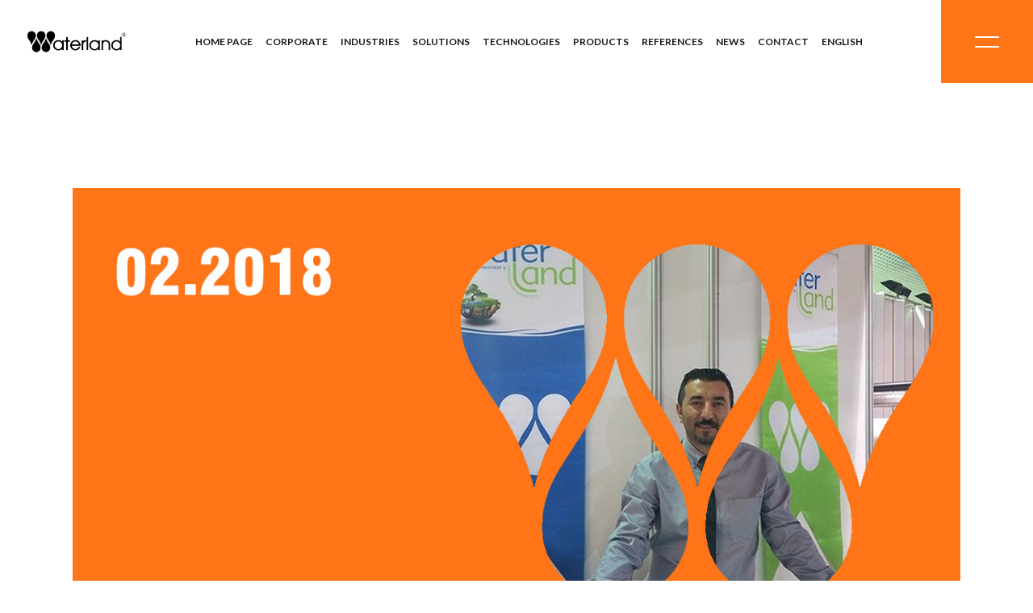

--- FILE ---
content_type: text/html; charset=UTF-8
request_url: https://www.waterlandtechnologies.com/en/tag/service/
body_size: 49787
content:
<!DOCTYPE html>
<html lang="en-US">
<head>
	<meta charset="UTF-8">
	<meta name="viewport" content="width=device-width, initial-scale=1, user-scalable=yes">

	<meta name='robots' content='index, follow, max-image-preview:large, max-snippet:-1, max-video-preview:-1' />

	<!-- This site is optimized with the Yoast SEO Premium plugin v21.8 (Yoast SEO v21.8) - https://yoast.com/wordpress/plugins/seo/ -->
	<title>service service Archives - Waterland Water and Wastewater Treatment Environmental Technologies</title><link rel="preload" href="https://www.waterlandtechnologies.com/wp-content/uploads/2024/10/Waterland-Logo-Min.png" as="image" imagesrcset="https://www.waterlandtechnologies.com/wp-content/uploads/2024/10/Waterland-Logo-Min.png 818w, https://www.waterlandtechnologies.com/wp-content/uploads/2024/10/Waterland-Logo-Min-300x81.png 300w, https://www.waterlandtechnologies.com/wp-content/uploads/2024/10/Waterland-Logo-Min-768x207.png 768w, https://www.waterlandtechnologies.com/wp-content/uploads/2024/10/Waterland-Logo-Min-18x5.png 18w, https://www.waterlandtechnologies.com/wp-content/uploads/2024/10/Waterland-Logo-Min-600x162.png 600w" imagesizes="(max-width: 818px) 100vw, 818px" fetchpriority="high" /><style id="perfmatters-used-css">:root{--animate-duration:1s;--animate-delay:1s;--animate-repeat:1;}@-webkit-keyframes bounce{0%,20%,53%,to{-webkit-animation-timing-function:cubic-bezier(.215,.61,.355,1);animation-timing-function:cubic-bezier(.215,.61,.355,1);-webkit-transform:translateZ(0);transform:translateZ(0);}40%,43%{-webkit-animation-timing-function:cubic-bezier(.755,.05,.855,.06);animation-timing-function:cubic-bezier(.755,.05,.855,.06);-webkit-transform:translate3d(0,-30px,0) scaleY(1.1);transform:translate3d(0,-30px,0) scaleY(1.1);}70%{-webkit-animation-timing-function:cubic-bezier(.755,.05,.855,.06);animation-timing-function:cubic-bezier(.755,.05,.855,.06);-webkit-transform:translate3d(0,-15px,0) scaleY(1.05);transform:translate3d(0,-15px,0) scaleY(1.05);}80%{-webkit-transform:translateZ(0) scaleY(.95);transform:translateZ(0) scaleY(.95);-webkit-transition-timing-function:cubic-bezier(.215,.61,.355,1);transition-timing-function:cubic-bezier(.215,.61,.355,1);}90%{-webkit-transform:translate3d(0,-4px,0) scaleY(1.02);transform:translate3d(0,-4px,0) scaleY(1.02);}}@keyframes bounce{0%,20%,53%,to{-webkit-animation-timing-function:cubic-bezier(.215,.61,.355,1);animation-timing-function:cubic-bezier(.215,.61,.355,1);-webkit-transform:translateZ(0);transform:translateZ(0);}40%,43%{-webkit-animation-timing-function:cubic-bezier(.755,.05,.855,.06);animation-timing-function:cubic-bezier(.755,.05,.855,.06);-webkit-transform:translate3d(0,-30px,0) scaleY(1.1);transform:translate3d(0,-30px,0) scaleY(1.1);}70%{-webkit-animation-timing-function:cubic-bezier(.755,.05,.855,.06);animation-timing-function:cubic-bezier(.755,.05,.855,.06);-webkit-transform:translate3d(0,-15px,0) scaleY(1.05);transform:translate3d(0,-15px,0) scaleY(1.05);}80%{-webkit-transform:translateZ(0) scaleY(.95);transform:translateZ(0) scaleY(.95);-webkit-transition-timing-function:cubic-bezier(.215,.61,.355,1);transition-timing-function:cubic-bezier(.215,.61,.355,1);}90%{-webkit-transform:translate3d(0,-4px,0) scaleY(1.02);transform:translate3d(0,-4px,0) scaleY(1.02);}}@-webkit-keyframes flash{0%,50%,to{opacity:1;}25%,75%{opacity:0;}}@keyframes flash{0%,50%,to{opacity:1;}25%,75%{opacity:0;}}@-webkit-keyframes pulse{0%{-webkit-transform:scaleX(1);transform:scaleX(1);}50%{-webkit-transform:scale3d(1.05,1.05,1.05);transform:scale3d(1.05,1.05,1.05);}to{-webkit-transform:scaleX(1);transform:scaleX(1);}}@keyframes pulse{0%{-webkit-transform:scaleX(1);transform:scaleX(1);}50%{-webkit-transform:scale3d(1.05,1.05,1.05);transform:scale3d(1.05,1.05,1.05);}to{-webkit-transform:scaleX(1);transform:scaleX(1);}}@-webkit-keyframes rubberBand{0%{-webkit-transform:scaleX(1);transform:scaleX(1);}30%{-webkit-transform:scale3d(1.25,.75,1);transform:scale3d(1.25,.75,1);}40%{-webkit-transform:scale3d(.75,1.25,1);transform:scale3d(.75,1.25,1);}50%{-webkit-transform:scale3d(1.15,.85,1);transform:scale3d(1.15,.85,1);}65%{-webkit-transform:scale3d(.95,1.05,1);transform:scale3d(.95,1.05,1);}75%{-webkit-transform:scale3d(1.05,.95,1);transform:scale3d(1.05,.95,1);}to{-webkit-transform:scaleX(1);transform:scaleX(1);}}@keyframes rubberBand{0%{-webkit-transform:scaleX(1);transform:scaleX(1);}30%{-webkit-transform:scale3d(1.25,.75,1);transform:scale3d(1.25,.75,1);}40%{-webkit-transform:scale3d(.75,1.25,1);transform:scale3d(.75,1.25,1);}50%{-webkit-transform:scale3d(1.15,.85,1);transform:scale3d(1.15,.85,1);}65%{-webkit-transform:scale3d(.95,1.05,1);transform:scale3d(.95,1.05,1);}75%{-webkit-transform:scale3d(1.05,.95,1);transform:scale3d(1.05,.95,1);}to{-webkit-transform:scaleX(1);transform:scaleX(1);}}@-webkit-keyframes shakeX{0%,to{-webkit-transform:translateZ(0);transform:translateZ(0);}10%,30%,50%,70%,90%{-webkit-transform:translate3d(-10px,0,0);transform:translate3d(-10px,0,0);}20%,40%,60%,80%{-webkit-transform:translate3d(10px,0,0);transform:translate3d(10px,0,0);}}@keyframes shakeX{0%,to{-webkit-transform:translateZ(0);transform:translateZ(0);}10%,30%,50%,70%,90%{-webkit-transform:translate3d(-10px,0,0);transform:translate3d(-10px,0,0);}20%,40%,60%,80%{-webkit-transform:translate3d(10px,0,0);transform:translate3d(10px,0,0);}}@-webkit-keyframes shakeY{0%,to{-webkit-transform:translateZ(0);transform:translateZ(0);}10%,30%,50%,70%,90%{-webkit-transform:translate3d(0,-10px,0);transform:translate3d(0,-10px,0);}20%,40%,60%,80%{-webkit-transform:translate3d(0,10px,0);transform:translate3d(0,10px,0);}}@keyframes shakeY{0%,to{-webkit-transform:translateZ(0);transform:translateZ(0);}10%,30%,50%,70%,90%{-webkit-transform:translate3d(0,-10px,0);transform:translate3d(0,-10px,0);}20%,40%,60%,80%{-webkit-transform:translate3d(0,10px,0);transform:translate3d(0,10px,0);}}@-webkit-keyframes headShake{0%{-webkit-transform:translateX(0);transform:translateX(0);}6.5%{-webkit-transform:translateX(-6px) rotateY(-9deg);transform:translateX(-6px) rotateY(-9deg);}18.5%{-webkit-transform:translateX(5px) rotateY(7deg);transform:translateX(5px) rotateY(7deg);}31.5%{-webkit-transform:translateX(-3px) rotateY(-5deg);transform:translateX(-3px) rotateY(-5deg);}43.5%{-webkit-transform:translateX(2px) rotateY(3deg);transform:translateX(2px) rotateY(3deg);}50%{-webkit-transform:translateX(0);transform:translateX(0);}}@keyframes headShake{0%{-webkit-transform:translateX(0);transform:translateX(0);}6.5%{-webkit-transform:translateX(-6px) rotateY(-9deg);transform:translateX(-6px) rotateY(-9deg);}18.5%{-webkit-transform:translateX(5px) rotateY(7deg);transform:translateX(5px) rotateY(7deg);}31.5%{-webkit-transform:translateX(-3px) rotateY(-5deg);transform:translateX(-3px) rotateY(-5deg);}43.5%{-webkit-transform:translateX(2px) rotateY(3deg);transform:translateX(2px) rotateY(3deg);}50%{-webkit-transform:translateX(0);transform:translateX(0);}}@-webkit-keyframes swing{20%{-webkit-transform:rotate(15deg);transform:rotate(15deg);}40%{-webkit-transform:rotate(-10deg);transform:rotate(-10deg);}60%{-webkit-transform:rotate(5deg);transform:rotate(5deg);}80%{-webkit-transform:rotate(-5deg);transform:rotate(-5deg);}to{-webkit-transform:rotate(0deg);transform:rotate(0deg);}}@keyframes swing{20%{-webkit-transform:rotate(15deg);transform:rotate(15deg);}40%{-webkit-transform:rotate(-10deg);transform:rotate(-10deg);}60%{-webkit-transform:rotate(5deg);transform:rotate(5deg);}80%{-webkit-transform:rotate(-5deg);transform:rotate(-5deg);}to{-webkit-transform:rotate(0deg);transform:rotate(0deg);}}@-webkit-keyframes tada{0%{-webkit-transform:scaleX(1);transform:scaleX(1);}10%,20%{-webkit-transform:scale3d(.9,.9,.9) rotate(-3deg);transform:scale3d(.9,.9,.9) rotate(-3deg);}30%,50%,70%,90%{-webkit-transform:scale3d(1.1,1.1,1.1) rotate(3deg);transform:scale3d(1.1,1.1,1.1) rotate(3deg);}40%,60%,80%{-webkit-transform:scale3d(1.1,1.1,1.1) rotate(-3deg);transform:scale3d(1.1,1.1,1.1) rotate(-3deg);}to{-webkit-transform:scaleX(1);transform:scaleX(1);}}@keyframes tada{0%{-webkit-transform:scaleX(1);transform:scaleX(1);}10%,20%{-webkit-transform:scale3d(.9,.9,.9) rotate(-3deg);transform:scale3d(.9,.9,.9) rotate(-3deg);}30%,50%,70%,90%{-webkit-transform:scale3d(1.1,1.1,1.1) rotate(3deg);transform:scale3d(1.1,1.1,1.1) rotate(3deg);}40%,60%,80%{-webkit-transform:scale3d(1.1,1.1,1.1) rotate(-3deg);transform:scale3d(1.1,1.1,1.1) rotate(-3deg);}to{-webkit-transform:scaleX(1);transform:scaleX(1);}}@-webkit-keyframes wobble{0%{-webkit-transform:translateZ(0);transform:translateZ(0);}15%{-webkit-transform:translate3d(-25%,0,0) rotate(-5deg);transform:translate3d(-25%,0,0) rotate(-5deg);}30%{-webkit-transform:translate3d(20%,0,0) rotate(3deg);transform:translate3d(20%,0,0) rotate(3deg);}45%{-webkit-transform:translate3d(-15%,0,0) rotate(-3deg);transform:translate3d(-15%,0,0) rotate(-3deg);}60%{-webkit-transform:translate3d(10%,0,0) rotate(2deg);transform:translate3d(10%,0,0) rotate(2deg);}75%{-webkit-transform:translate3d(-5%,0,0) rotate(-1deg);transform:translate3d(-5%,0,0) rotate(-1deg);}to{-webkit-transform:translateZ(0);transform:translateZ(0);}}@keyframes wobble{0%{-webkit-transform:translateZ(0);transform:translateZ(0);}15%{-webkit-transform:translate3d(-25%,0,0) rotate(-5deg);transform:translate3d(-25%,0,0) rotate(-5deg);}30%{-webkit-transform:translate3d(20%,0,0) rotate(3deg);transform:translate3d(20%,0,0) rotate(3deg);}45%{-webkit-transform:translate3d(-15%,0,0) rotate(-3deg);transform:translate3d(-15%,0,0) rotate(-3deg);}60%{-webkit-transform:translate3d(10%,0,0) rotate(2deg);transform:translate3d(10%,0,0) rotate(2deg);}75%{-webkit-transform:translate3d(-5%,0,0) rotate(-1deg);transform:translate3d(-5%,0,0) rotate(-1deg);}to{-webkit-transform:translateZ(0);transform:translateZ(0);}}@-webkit-keyframes jello{0%,11.1%,to{-webkit-transform:translateZ(0);transform:translateZ(0);}22.2%{-webkit-transform:skewX(-12.5deg) skewY(-12.5deg);transform:skewX(-12.5deg) skewY(-12.5deg);}33.3%{-webkit-transform:skewX(6.25deg) skewY(6.25deg);transform:skewX(6.25deg) skewY(6.25deg);}44.4%{-webkit-transform:skewX(-3.125deg) skewY(-3.125deg);transform:skewX(-3.125deg) skewY(-3.125deg);}55.5%{-webkit-transform:skewX(1.5625deg) skewY(1.5625deg);transform:skewX(1.5625deg) skewY(1.5625deg);}66.6%{-webkit-transform:skewX(-.78125deg) skewY(-.78125deg);transform:skewX(-.78125deg) skewY(-.78125deg);}77.7%{-webkit-transform:skewX(.390625deg) skewY(.390625deg);transform:skewX(.390625deg) skewY(.390625deg);}88.8%{-webkit-transform:skewX(-.1953125deg) skewY(-.1953125deg);transform:skewX(-.1953125deg) skewY(-.1953125deg);}}@keyframes jello{0%,11.1%,to{-webkit-transform:translateZ(0);transform:translateZ(0);}22.2%{-webkit-transform:skewX(-12.5deg) skewY(-12.5deg);transform:skewX(-12.5deg) skewY(-12.5deg);}33.3%{-webkit-transform:skewX(6.25deg) skewY(6.25deg);transform:skewX(6.25deg) skewY(6.25deg);}44.4%{-webkit-transform:skewX(-3.125deg) skewY(-3.125deg);transform:skewX(-3.125deg) skewY(-3.125deg);}55.5%{-webkit-transform:skewX(1.5625deg) skewY(1.5625deg);transform:skewX(1.5625deg) skewY(1.5625deg);}66.6%{-webkit-transform:skewX(-.78125deg) skewY(-.78125deg);transform:skewX(-.78125deg) skewY(-.78125deg);}77.7%{-webkit-transform:skewX(.390625deg) skewY(.390625deg);transform:skewX(.390625deg) skewY(.390625deg);}88.8%{-webkit-transform:skewX(-.1953125deg) skewY(-.1953125deg);transform:skewX(-.1953125deg) skewY(-.1953125deg);}}@-webkit-keyframes heartBeat{0%{-webkit-transform:scale(1);transform:scale(1);}14%{-webkit-transform:scale(1.3);transform:scale(1.3);}28%{-webkit-transform:scale(1);transform:scale(1);}42%{-webkit-transform:scale(1.3);transform:scale(1.3);}70%{-webkit-transform:scale(1);transform:scale(1);}}@keyframes heartBeat{0%{-webkit-transform:scale(1);transform:scale(1);}14%{-webkit-transform:scale(1.3);transform:scale(1.3);}28%{-webkit-transform:scale(1);transform:scale(1);}42%{-webkit-transform:scale(1.3);transform:scale(1.3);}70%{-webkit-transform:scale(1);transform:scale(1);}}@-webkit-keyframes backInDown{0%{opacity:.7;-webkit-transform:translateY(-1200px) scale(.7);transform:translateY(-1200px) scale(.7);}80%{opacity:.7;-webkit-transform:translateY(0) scale(.7);transform:translateY(0) scale(.7);}to{opacity:1;-webkit-transform:scale(1);transform:scale(1);}}@keyframes backInDown{0%{opacity:.7;-webkit-transform:translateY(-1200px) scale(.7);transform:translateY(-1200px) scale(.7);}80%{opacity:.7;-webkit-transform:translateY(0) scale(.7);transform:translateY(0) scale(.7);}to{opacity:1;-webkit-transform:scale(1);transform:scale(1);}}@-webkit-keyframes backInLeft{0%{opacity:.7;-webkit-transform:translateX(-2000px) scale(.7);transform:translateX(-2000px) scale(.7);}80%{opacity:.7;-webkit-transform:translateX(0) scale(.7);transform:translateX(0) scale(.7);}to{opacity:1;-webkit-transform:scale(1);transform:scale(1);}}@keyframes backInLeft{0%{opacity:.7;-webkit-transform:translateX(-2000px) scale(.7);transform:translateX(-2000px) scale(.7);}80%{opacity:.7;-webkit-transform:translateX(0) scale(.7);transform:translateX(0) scale(.7);}to{opacity:1;-webkit-transform:scale(1);transform:scale(1);}}@-webkit-keyframes backInRight{0%{opacity:.7;-webkit-transform:translateX(2000px) scale(.7);transform:translateX(2000px) scale(.7);}80%{opacity:.7;-webkit-transform:translateX(0) scale(.7);transform:translateX(0) scale(.7);}to{opacity:1;-webkit-transform:scale(1);transform:scale(1);}}@keyframes backInRight{0%{opacity:.7;-webkit-transform:translateX(2000px) scale(.7);transform:translateX(2000px) scale(.7);}80%{opacity:.7;-webkit-transform:translateX(0) scale(.7);transform:translateX(0) scale(.7);}to{opacity:1;-webkit-transform:scale(1);transform:scale(1);}}@-webkit-keyframes backInUp{0%{opacity:.7;-webkit-transform:translateY(1200px) scale(.7);transform:translateY(1200px) scale(.7);}80%{opacity:.7;-webkit-transform:translateY(0) scale(.7);transform:translateY(0) scale(.7);}to{opacity:1;-webkit-transform:scale(1);transform:scale(1);}}@keyframes backInUp{0%{opacity:.7;-webkit-transform:translateY(1200px) scale(.7);transform:translateY(1200px) scale(.7);}80%{opacity:.7;-webkit-transform:translateY(0) scale(.7);transform:translateY(0) scale(.7);}to{opacity:1;-webkit-transform:scale(1);transform:scale(1);}}@-webkit-keyframes backOutDown{0%{opacity:1;-webkit-transform:scale(1);transform:scale(1);}20%{opacity:.7;-webkit-transform:translateY(0) scale(.7);transform:translateY(0) scale(.7);}to{opacity:.7;-webkit-transform:translateY(700px) scale(.7);transform:translateY(700px) scale(.7);}}@keyframes backOutDown{0%{opacity:1;-webkit-transform:scale(1);transform:scale(1);}20%{opacity:.7;-webkit-transform:translateY(0) scale(.7);transform:translateY(0) scale(.7);}to{opacity:.7;-webkit-transform:translateY(700px) scale(.7);transform:translateY(700px) scale(.7);}}@-webkit-keyframes backOutLeft{0%{opacity:1;-webkit-transform:scale(1);transform:scale(1);}20%{opacity:.7;-webkit-transform:translateX(0) scale(.7);transform:translateX(0) scale(.7);}to{opacity:.7;-webkit-transform:translateX(-2000px) scale(.7);transform:translateX(-2000px) scale(.7);}}@keyframes backOutLeft{0%{opacity:1;-webkit-transform:scale(1);transform:scale(1);}20%{opacity:.7;-webkit-transform:translateX(0) scale(.7);transform:translateX(0) scale(.7);}to{opacity:.7;-webkit-transform:translateX(-2000px) scale(.7);transform:translateX(-2000px) scale(.7);}}@-webkit-keyframes backOutRight{0%{opacity:1;-webkit-transform:scale(1);transform:scale(1);}20%{opacity:.7;-webkit-transform:translateX(0) scale(.7);transform:translateX(0) scale(.7);}to{opacity:.7;-webkit-transform:translateX(2000px) scale(.7);transform:translateX(2000px) scale(.7);}}@keyframes backOutRight{0%{opacity:1;-webkit-transform:scale(1);transform:scale(1);}20%{opacity:.7;-webkit-transform:translateX(0) scale(.7);transform:translateX(0) scale(.7);}to{opacity:.7;-webkit-transform:translateX(2000px) scale(.7);transform:translateX(2000px) scale(.7);}}@-webkit-keyframes backOutUp{0%{opacity:1;-webkit-transform:scale(1);transform:scale(1);}20%{opacity:.7;-webkit-transform:translateY(0) scale(.7);transform:translateY(0) scale(.7);}to{opacity:.7;-webkit-transform:translateY(-700px) scale(.7);transform:translateY(-700px) scale(.7);}}@keyframes backOutUp{0%{opacity:1;-webkit-transform:scale(1);transform:scale(1);}20%{opacity:.7;-webkit-transform:translateY(0) scale(.7);transform:translateY(0) scale(.7);}to{opacity:.7;-webkit-transform:translateY(-700px) scale(.7);transform:translateY(-700px) scale(.7);}}@-webkit-keyframes bounceIn{0%,20%,40%,60%,80%,to{-webkit-animation-timing-function:cubic-bezier(.215,.61,.355,1);animation-timing-function:cubic-bezier(.215,.61,.355,1);}0%{opacity:0;-webkit-transform:scale3d(.3,.3,.3);transform:scale3d(.3,.3,.3);}20%{-webkit-transform:scale3d(1.1,1.1,1.1);transform:scale3d(1.1,1.1,1.1);}40%{-webkit-transform:scale3d(.9,.9,.9);transform:scale3d(.9,.9,.9);}60%{opacity:1;-webkit-transform:scale3d(1.03,1.03,1.03);transform:scale3d(1.03,1.03,1.03);}80%{-webkit-transform:scale3d(.97,.97,.97);transform:scale3d(.97,.97,.97);}to{opacity:1;-webkit-transform:scaleX(1);transform:scaleX(1);}}@keyframes bounceIn{0%,20%,40%,60%,80%,to{-webkit-animation-timing-function:cubic-bezier(.215,.61,.355,1);animation-timing-function:cubic-bezier(.215,.61,.355,1);}0%{opacity:0;-webkit-transform:scale3d(.3,.3,.3);transform:scale3d(.3,.3,.3);}20%{-webkit-transform:scale3d(1.1,1.1,1.1);transform:scale3d(1.1,1.1,1.1);}40%{-webkit-transform:scale3d(.9,.9,.9);transform:scale3d(.9,.9,.9);}60%{opacity:1;-webkit-transform:scale3d(1.03,1.03,1.03);transform:scale3d(1.03,1.03,1.03);}80%{-webkit-transform:scale3d(.97,.97,.97);transform:scale3d(.97,.97,.97);}to{opacity:1;-webkit-transform:scaleX(1);transform:scaleX(1);}}@-webkit-keyframes bounceInDown{0%,60%,75%,90%,to{-webkit-animation-timing-function:cubic-bezier(.215,.61,.355,1);animation-timing-function:cubic-bezier(.215,.61,.355,1);}0%{opacity:0;-webkit-transform:translate3d(0,-3000px,0) scaleY(3);transform:translate3d(0,-3000px,0) scaleY(3);}60%{opacity:1;-webkit-transform:translate3d(0,25px,0) scaleY(.9);transform:translate3d(0,25px,0) scaleY(.9);}75%{-webkit-transform:translate3d(0,-10px,0) scaleY(.95);transform:translate3d(0,-10px,0) scaleY(.95);}90%{-webkit-transform:translate3d(0,5px,0) scaleY(.985);transform:translate3d(0,5px,0) scaleY(.985);}to{-webkit-transform:translateZ(0);transform:translateZ(0);}}@keyframes bounceInDown{0%,60%,75%,90%,to{-webkit-animation-timing-function:cubic-bezier(.215,.61,.355,1);animation-timing-function:cubic-bezier(.215,.61,.355,1);}0%{opacity:0;-webkit-transform:translate3d(0,-3000px,0) scaleY(3);transform:translate3d(0,-3000px,0) scaleY(3);}60%{opacity:1;-webkit-transform:translate3d(0,25px,0) scaleY(.9);transform:translate3d(0,25px,0) scaleY(.9);}75%{-webkit-transform:translate3d(0,-10px,0) scaleY(.95);transform:translate3d(0,-10px,0) scaleY(.95);}90%{-webkit-transform:translate3d(0,5px,0) scaleY(.985);transform:translate3d(0,5px,0) scaleY(.985);}to{-webkit-transform:translateZ(0);transform:translateZ(0);}}@-webkit-keyframes bounceInLeft{0%,60%,75%,90%,to{-webkit-animation-timing-function:cubic-bezier(.215,.61,.355,1);animation-timing-function:cubic-bezier(.215,.61,.355,1);}0%{opacity:0;-webkit-transform:translate3d(-3000px,0,0) scaleX(3);transform:translate3d(-3000px,0,0) scaleX(3);}60%{opacity:1;-webkit-transform:translate3d(25px,0,0) scaleX(1);transform:translate3d(25px,0,0) scaleX(1);}75%{-webkit-transform:translate3d(-10px,0,0) scaleX(.98);transform:translate3d(-10px,0,0) scaleX(.98);}90%{-webkit-transform:translate3d(5px,0,0) scaleX(.995);transform:translate3d(5px,0,0) scaleX(.995);}to{-webkit-transform:translateZ(0);transform:translateZ(0);}}@keyframes bounceInLeft{0%,60%,75%,90%,to{-webkit-animation-timing-function:cubic-bezier(.215,.61,.355,1);animation-timing-function:cubic-bezier(.215,.61,.355,1);}0%{opacity:0;-webkit-transform:translate3d(-3000px,0,0) scaleX(3);transform:translate3d(-3000px,0,0) scaleX(3);}60%{opacity:1;-webkit-transform:translate3d(25px,0,0) scaleX(1);transform:translate3d(25px,0,0) scaleX(1);}75%{-webkit-transform:translate3d(-10px,0,0) scaleX(.98);transform:translate3d(-10px,0,0) scaleX(.98);}90%{-webkit-transform:translate3d(5px,0,0) scaleX(.995);transform:translate3d(5px,0,0) scaleX(.995);}to{-webkit-transform:translateZ(0);transform:translateZ(0);}}@-webkit-keyframes bounceInRight{0%,60%,75%,90%,to{-webkit-animation-timing-function:cubic-bezier(.215,.61,.355,1);animation-timing-function:cubic-bezier(.215,.61,.355,1);}0%{opacity:0;-webkit-transform:translate3d(3000px,0,0) scaleX(3);transform:translate3d(3000px,0,0) scaleX(3);}60%{opacity:1;-webkit-transform:translate3d(-25px,0,0) scaleX(1);transform:translate3d(-25px,0,0) scaleX(1);}75%{-webkit-transform:translate3d(10px,0,0) scaleX(.98);transform:translate3d(10px,0,0) scaleX(.98);}90%{-webkit-transform:translate3d(-5px,0,0) scaleX(.995);transform:translate3d(-5px,0,0) scaleX(.995);}to{-webkit-transform:translateZ(0);transform:translateZ(0);}}@keyframes bounceInRight{0%,60%,75%,90%,to{-webkit-animation-timing-function:cubic-bezier(.215,.61,.355,1);animation-timing-function:cubic-bezier(.215,.61,.355,1);}0%{opacity:0;-webkit-transform:translate3d(3000px,0,0) scaleX(3);transform:translate3d(3000px,0,0) scaleX(3);}60%{opacity:1;-webkit-transform:translate3d(-25px,0,0) scaleX(1);transform:translate3d(-25px,0,0) scaleX(1);}75%{-webkit-transform:translate3d(10px,0,0) scaleX(.98);transform:translate3d(10px,0,0) scaleX(.98);}90%{-webkit-transform:translate3d(-5px,0,0) scaleX(.995);transform:translate3d(-5px,0,0) scaleX(.995);}to{-webkit-transform:translateZ(0);transform:translateZ(0);}}@-webkit-keyframes bounceInUp{0%,60%,75%,90%,to{-webkit-animation-timing-function:cubic-bezier(.215,.61,.355,1);animation-timing-function:cubic-bezier(.215,.61,.355,1);}0%{opacity:0;-webkit-transform:translate3d(0,3000px,0) scaleY(5);transform:translate3d(0,3000px,0) scaleY(5);}60%{opacity:1;-webkit-transform:translate3d(0,-20px,0) scaleY(.9);transform:translate3d(0,-20px,0) scaleY(.9);}75%{-webkit-transform:translate3d(0,10px,0) scaleY(.95);transform:translate3d(0,10px,0) scaleY(.95);}90%{-webkit-transform:translate3d(0,-5px,0) scaleY(.985);transform:translate3d(0,-5px,0) scaleY(.985);}to{-webkit-transform:translateZ(0);transform:translateZ(0);}}@keyframes bounceInUp{0%,60%,75%,90%,to{-webkit-animation-timing-function:cubic-bezier(.215,.61,.355,1);animation-timing-function:cubic-bezier(.215,.61,.355,1);}0%{opacity:0;-webkit-transform:translate3d(0,3000px,0) scaleY(5);transform:translate3d(0,3000px,0) scaleY(5);}60%{opacity:1;-webkit-transform:translate3d(0,-20px,0) scaleY(.9);transform:translate3d(0,-20px,0) scaleY(.9);}75%{-webkit-transform:translate3d(0,10px,0) scaleY(.95);transform:translate3d(0,10px,0) scaleY(.95);}90%{-webkit-transform:translate3d(0,-5px,0) scaleY(.985);transform:translate3d(0,-5px,0) scaleY(.985);}to{-webkit-transform:translateZ(0);transform:translateZ(0);}}@-webkit-keyframes bounceOut{20%{-webkit-transform:scale3d(.9,.9,.9);transform:scale3d(.9,.9,.9);}50%,55%{opacity:1;-webkit-transform:scale3d(1.1,1.1,1.1);transform:scale3d(1.1,1.1,1.1);}to{opacity:0;-webkit-transform:scale3d(.3,.3,.3);transform:scale3d(.3,.3,.3);}}@keyframes bounceOut{20%{-webkit-transform:scale3d(.9,.9,.9);transform:scale3d(.9,.9,.9);}50%,55%{opacity:1;-webkit-transform:scale3d(1.1,1.1,1.1);transform:scale3d(1.1,1.1,1.1);}to{opacity:0;-webkit-transform:scale3d(.3,.3,.3);transform:scale3d(.3,.3,.3);}}@-webkit-keyframes bounceOutDown{20%{-webkit-transform:translate3d(0,10px,0) scaleY(.985);transform:translate3d(0,10px,0) scaleY(.985);}40%,45%{opacity:1;-webkit-transform:translate3d(0,-20px,0) scaleY(.9);transform:translate3d(0,-20px,0) scaleY(.9);}to{opacity:0;-webkit-transform:translate3d(0,2000px,0) scaleY(3);transform:translate3d(0,2000px,0) scaleY(3);}}@keyframes bounceOutDown{20%{-webkit-transform:translate3d(0,10px,0) scaleY(.985);transform:translate3d(0,10px,0) scaleY(.985);}40%,45%{opacity:1;-webkit-transform:translate3d(0,-20px,0) scaleY(.9);transform:translate3d(0,-20px,0) scaleY(.9);}to{opacity:0;-webkit-transform:translate3d(0,2000px,0) scaleY(3);transform:translate3d(0,2000px,0) scaleY(3);}}@-webkit-keyframes bounceOutLeft{20%{opacity:1;-webkit-transform:translate3d(20px,0,0) scaleX(.9);transform:translate3d(20px,0,0) scaleX(.9);}to{opacity:0;-webkit-transform:translate3d(-2000px,0,0) scaleX(2);transform:translate3d(-2000px,0,0) scaleX(2);}}@keyframes bounceOutLeft{20%{opacity:1;-webkit-transform:translate3d(20px,0,0) scaleX(.9);transform:translate3d(20px,0,0) scaleX(.9);}to{opacity:0;-webkit-transform:translate3d(-2000px,0,0) scaleX(2);transform:translate3d(-2000px,0,0) scaleX(2);}}@-webkit-keyframes bounceOutRight{20%{opacity:1;-webkit-transform:translate3d(-20px,0,0) scaleX(.9);transform:translate3d(-20px,0,0) scaleX(.9);}to{opacity:0;-webkit-transform:translate3d(2000px,0,0) scaleX(2);transform:translate3d(2000px,0,0) scaleX(2);}}@keyframes bounceOutRight{20%{opacity:1;-webkit-transform:translate3d(-20px,0,0) scaleX(.9);transform:translate3d(-20px,0,0) scaleX(.9);}to{opacity:0;-webkit-transform:translate3d(2000px,0,0) scaleX(2);transform:translate3d(2000px,0,0) scaleX(2);}}@-webkit-keyframes bounceOutUp{20%{-webkit-transform:translate3d(0,-10px,0) scaleY(.985);transform:translate3d(0,-10px,0) scaleY(.985);}40%,45%{opacity:1;-webkit-transform:translate3d(0,20px,0) scaleY(.9);transform:translate3d(0,20px,0) scaleY(.9);}to{opacity:0;-webkit-transform:translate3d(0,-2000px,0) scaleY(3);transform:translate3d(0,-2000px,0) scaleY(3);}}@keyframes bounceOutUp{20%{-webkit-transform:translate3d(0,-10px,0) scaleY(.985);transform:translate3d(0,-10px,0) scaleY(.985);}40%,45%{opacity:1;-webkit-transform:translate3d(0,20px,0) scaleY(.9);transform:translate3d(0,20px,0) scaleY(.9);}to{opacity:0;-webkit-transform:translate3d(0,-2000px,0) scaleY(3);transform:translate3d(0,-2000px,0) scaleY(3);}}@-webkit-keyframes fadeIn{0%{opacity:0;}to{opacity:1;}}@keyframes fadeIn{0%{opacity:0;}to{opacity:1;}}@-webkit-keyframes fadeInDown{0%{opacity:0;-webkit-transform:translate3d(0,-100%,0);transform:translate3d(0,-100%,0);}to{opacity:1;-webkit-transform:translateZ(0);transform:translateZ(0);}}@keyframes fadeInDown{0%{opacity:0;-webkit-transform:translate3d(0,-100%,0);transform:translate3d(0,-100%,0);}to{opacity:1;-webkit-transform:translateZ(0);transform:translateZ(0);}}@-webkit-keyframes fadeInDownBig{0%{opacity:0;-webkit-transform:translate3d(0,-2000px,0);transform:translate3d(0,-2000px,0);}to{opacity:1;-webkit-transform:translateZ(0);transform:translateZ(0);}}@keyframes fadeInDownBig{0%{opacity:0;-webkit-transform:translate3d(0,-2000px,0);transform:translate3d(0,-2000px,0);}to{opacity:1;-webkit-transform:translateZ(0);transform:translateZ(0);}}@-webkit-keyframes fadeInLeft{0%{opacity:0;-webkit-transform:translate3d(-100%,0,0);transform:translate3d(-100%,0,0);}to{opacity:1;-webkit-transform:translateZ(0);transform:translateZ(0);}}@keyframes fadeInLeft{0%{opacity:0;-webkit-transform:translate3d(-100%,0,0);transform:translate3d(-100%,0,0);}to{opacity:1;-webkit-transform:translateZ(0);transform:translateZ(0);}}@-webkit-keyframes fadeInLeftBig{0%{opacity:0;-webkit-transform:translate3d(-2000px,0,0);transform:translate3d(-2000px,0,0);}to{opacity:1;-webkit-transform:translateZ(0);transform:translateZ(0);}}@keyframes fadeInLeftBig{0%{opacity:0;-webkit-transform:translate3d(-2000px,0,0);transform:translate3d(-2000px,0,0);}to{opacity:1;-webkit-transform:translateZ(0);transform:translateZ(0);}}@-webkit-keyframes fadeInRight{0%{opacity:0;-webkit-transform:translate3d(100%,0,0);transform:translate3d(100%,0,0);}to{opacity:1;-webkit-transform:translateZ(0);transform:translateZ(0);}}@keyframes fadeInRight{0%{opacity:0;-webkit-transform:translate3d(100%,0,0);transform:translate3d(100%,0,0);}to{opacity:1;-webkit-transform:translateZ(0);transform:translateZ(0);}}@-webkit-keyframes fadeInRightBig{0%{opacity:0;-webkit-transform:translate3d(2000px,0,0);transform:translate3d(2000px,0,0);}to{opacity:1;-webkit-transform:translateZ(0);transform:translateZ(0);}}@keyframes fadeInRightBig{0%{opacity:0;-webkit-transform:translate3d(2000px,0,0);transform:translate3d(2000px,0,0);}to{opacity:1;-webkit-transform:translateZ(0);transform:translateZ(0);}}@-webkit-keyframes fadeInUp{0%{opacity:0;-webkit-transform:translate3d(0,100%,0);transform:translate3d(0,100%,0);}to{opacity:1;-webkit-transform:translateZ(0);transform:translateZ(0);}}@keyframes fadeInUp{0%{opacity:0;-webkit-transform:translate3d(0,100%,0);transform:translate3d(0,100%,0);}to{opacity:1;-webkit-transform:translateZ(0);transform:translateZ(0);}}@-webkit-keyframes fadeInUpBig{0%{opacity:0;-webkit-transform:translate3d(0,2000px,0);transform:translate3d(0,2000px,0);}to{opacity:1;-webkit-transform:translateZ(0);transform:translateZ(0);}}@keyframes fadeInUpBig{0%{opacity:0;-webkit-transform:translate3d(0,2000px,0);transform:translate3d(0,2000px,0);}to{opacity:1;-webkit-transform:translateZ(0);transform:translateZ(0);}}@-webkit-keyframes fadeInTopLeft{0%{opacity:0;-webkit-transform:translate3d(-100%,-100%,0);transform:translate3d(-100%,-100%,0);}to{opacity:1;-webkit-transform:translateZ(0);transform:translateZ(0);}}@keyframes fadeInTopLeft{0%{opacity:0;-webkit-transform:translate3d(-100%,-100%,0);transform:translate3d(-100%,-100%,0);}to{opacity:1;-webkit-transform:translateZ(0);transform:translateZ(0);}}@-webkit-keyframes fadeInTopRight{0%{opacity:0;-webkit-transform:translate3d(100%,-100%,0);transform:translate3d(100%,-100%,0);}to{opacity:1;-webkit-transform:translateZ(0);transform:translateZ(0);}}@keyframes fadeInTopRight{0%{opacity:0;-webkit-transform:translate3d(100%,-100%,0);transform:translate3d(100%,-100%,0);}to{opacity:1;-webkit-transform:translateZ(0);transform:translateZ(0);}}@-webkit-keyframes fadeInBottomLeft{0%{opacity:0;-webkit-transform:translate3d(-100%,100%,0);transform:translate3d(-100%,100%,0);}to{opacity:1;-webkit-transform:translateZ(0);transform:translateZ(0);}}@keyframes fadeInBottomLeft{0%{opacity:0;-webkit-transform:translate3d(-100%,100%,0);transform:translate3d(-100%,100%,0);}to{opacity:1;-webkit-transform:translateZ(0);transform:translateZ(0);}}@-webkit-keyframes fadeInBottomRight{0%{opacity:0;-webkit-transform:translate3d(100%,100%,0);transform:translate3d(100%,100%,0);}to{opacity:1;-webkit-transform:translateZ(0);transform:translateZ(0);}}@keyframes fadeInBottomRight{0%{opacity:0;-webkit-transform:translate3d(100%,100%,0);transform:translate3d(100%,100%,0);}to{opacity:1;-webkit-transform:translateZ(0);transform:translateZ(0);}}@-webkit-keyframes fadeOut{0%{opacity:1;}to{opacity:0;}}@keyframes fadeOut{0%{opacity:1;}to{opacity:0;}}@-webkit-keyframes fadeOutDown{0%{opacity:1;}to{opacity:0;-webkit-transform:translate3d(0,100%,0);transform:translate3d(0,100%,0);}}@keyframes fadeOutDown{0%{opacity:1;}to{opacity:0;-webkit-transform:translate3d(0,100%,0);transform:translate3d(0,100%,0);}}@-webkit-keyframes fadeOutDownBig{0%{opacity:1;}to{opacity:0;-webkit-transform:translate3d(0,2000px,0);transform:translate3d(0,2000px,0);}}@keyframes fadeOutDownBig{0%{opacity:1;}to{opacity:0;-webkit-transform:translate3d(0,2000px,0);transform:translate3d(0,2000px,0);}}@-webkit-keyframes fadeOutLeft{0%{opacity:1;}to{opacity:0;-webkit-transform:translate3d(-100%,0,0);transform:translate3d(-100%,0,0);}}@keyframes fadeOutLeft{0%{opacity:1;}to{opacity:0;-webkit-transform:translate3d(-100%,0,0);transform:translate3d(-100%,0,0);}}@-webkit-keyframes fadeOutLeftBig{0%{opacity:1;}to{opacity:0;-webkit-transform:translate3d(-2000px,0,0);transform:translate3d(-2000px,0,0);}}@keyframes fadeOutLeftBig{0%{opacity:1;}to{opacity:0;-webkit-transform:translate3d(-2000px,0,0);transform:translate3d(-2000px,0,0);}}@-webkit-keyframes fadeOutRight{0%{opacity:1;}to{opacity:0;-webkit-transform:translate3d(100%,0,0);transform:translate3d(100%,0,0);}}@keyframes fadeOutRight{0%{opacity:1;}to{opacity:0;-webkit-transform:translate3d(100%,0,0);transform:translate3d(100%,0,0);}}@-webkit-keyframes fadeOutRightBig{0%{opacity:1;}to{opacity:0;-webkit-transform:translate3d(2000px,0,0);transform:translate3d(2000px,0,0);}}@keyframes fadeOutRightBig{0%{opacity:1;}to{opacity:0;-webkit-transform:translate3d(2000px,0,0);transform:translate3d(2000px,0,0);}}@-webkit-keyframes fadeOutUp{0%{opacity:1;}to{opacity:0;-webkit-transform:translate3d(0,-100%,0);transform:translate3d(0,-100%,0);}}@keyframes fadeOutUp{0%{opacity:1;}to{opacity:0;-webkit-transform:translate3d(0,-100%,0);transform:translate3d(0,-100%,0);}}@-webkit-keyframes fadeOutUpBig{0%{opacity:1;}to{opacity:0;-webkit-transform:translate3d(0,-2000px,0);transform:translate3d(0,-2000px,0);}}@keyframes fadeOutUpBig{0%{opacity:1;}to{opacity:0;-webkit-transform:translate3d(0,-2000px,0);transform:translate3d(0,-2000px,0);}}@-webkit-keyframes fadeOutTopLeft{0%{opacity:1;-webkit-transform:translateZ(0);transform:translateZ(0);}to{opacity:0;-webkit-transform:translate3d(-100%,-100%,0);transform:translate3d(-100%,-100%,0);}}@keyframes fadeOutTopLeft{0%{opacity:1;-webkit-transform:translateZ(0);transform:translateZ(0);}to{opacity:0;-webkit-transform:translate3d(-100%,-100%,0);transform:translate3d(-100%,-100%,0);}}@-webkit-keyframes fadeOutTopRight{0%{opacity:1;-webkit-transform:translateZ(0);transform:translateZ(0);}to{opacity:0;-webkit-transform:translate3d(100%,-100%,0);transform:translate3d(100%,-100%,0);}}@keyframes fadeOutTopRight{0%{opacity:1;-webkit-transform:translateZ(0);transform:translateZ(0);}to{opacity:0;-webkit-transform:translate3d(100%,-100%,0);transform:translate3d(100%,-100%,0);}}@-webkit-keyframes fadeOutBottomRight{0%{opacity:1;-webkit-transform:translateZ(0);transform:translateZ(0);}to{opacity:0;-webkit-transform:translate3d(100%,100%,0);transform:translate3d(100%,100%,0);}}@keyframes fadeOutBottomRight{0%{opacity:1;-webkit-transform:translateZ(0);transform:translateZ(0);}to{opacity:0;-webkit-transform:translate3d(100%,100%,0);transform:translate3d(100%,100%,0);}}@-webkit-keyframes fadeOutBottomLeft{0%{opacity:1;-webkit-transform:translateZ(0);transform:translateZ(0);}to{opacity:0;-webkit-transform:translate3d(-100%,100%,0);transform:translate3d(-100%,100%,0);}}@keyframes fadeOutBottomLeft{0%{opacity:1;-webkit-transform:translateZ(0);transform:translateZ(0);}to{opacity:0;-webkit-transform:translate3d(-100%,100%,0);transform:translate3d(-100%,100%,0);}}@-webkit-keyframes flip{0%{-webkit-animation-timing-function:ease-out;animation-timing-function:ease-out;-webkit-transform:perspective(400px) scaleX(1) translateZ(0) rotateY(-1 turn);transform:perspective(400px) scaleX(1) translateZ(0) rotateY(-1 turn);}40%{-webkit-animation-timing-function:ease-out;animation-timing-function:ease-out;-webkit-transform:perspective(400px) scaleX(1) translateZ(150px) rotateY(-190deg);transform:perspective(400px) scaleX(1) translateZ(150px) rotateY(-190deg);}50%{-webkit-animation-timing-function:ease-in;animation-timing-function:ease-in;-webkit-transform:perspective(400px) scaleX(1) translateZ(150px) rotateY(-170deg);transform:perspective(400px) scaleX(1) translateZ(150px) rotateY(-170deg);}80%{-webkit-animation-timing-function:ease-in;animation-timing-function:ease-in;-webkit-transform:perspective(400px) scale3d(.95,.95,.95) translateZ(0) rotateY(0deg);transform:perspective(400px) scale3d(.95,.95,.95) translateZ(0) rotateY(0deg);}to{-webkit-animation-timing-function:ease-in;animation-timing-function:ease-in;-webkit-transform:perspective(400px) scaleX(1) translateZ(0) rotateY(0deg);transform:perspective(400px) scaleX(1) translateZ(0) rotateY(0deg);}}@keyframes flip{0%{-webkit-animation-timing-function:ease-out;animation-timing-function:ease-out;-webkit-transform:perspective(400px) scaleX(1) translateZ(0) rotateY(-1 turn);transform:perspective(400px) scaleX(1) translateZ(0) rotateY(-1 turn);}40%{-webkit-animation-timing-function:ease-out;animation-timing-function:ease-out;-webkit-transform:perspective(400px) scaleX(1) translateZ(150px) rotateY(-190deg);transform:perspective(400px) scaleX(1) translateZ(150px) rotateY(-190deg);}50%{-webkit-animation-timing-function:ease-in;animation-timing-function:ease-in;-webkit-transform:perspective(400px) scaleX(1) translateZ(150px) rotateY(-170deg);transform:perspective(400px) scaleX(1) translateZ(150px) rotateY(-170deg);}80%{-webkit-animation-timing-function:ease-in;animation-timing-function:ease-in;-webkit-transform:perspective(400px) scale3d(.95,.95,.95) translateZ(0) rotateY(0deg);transform:perspective(400px) scale3d(.95,.95,.95) translateZ(0) rotateY(0deg);}to{-webkit-animation-timing-function:ease-in;animation-timing-function:ease-in;-webkit-transform:perspective(400px) scaleX(1) translateZ(0) rotateY(0deg);transform:perspective(400px) scaleX(1) translateZ(0) rotateY(0deg);}}@-webkit-keyframes flipInX{0%{-webkit-animation-timing-function:ease-in;animation-timing-function:ease-in;opacity:0;-webkit-transform:perspective(400px) rotateX(90deg);transform:perspective(400px) rotateX(90deg);}40%{-webkit-animation-timing-function:ease-in;animation-timing-function:ease-in;-webkit-transform:perspective(400px) rotateX(-20deg);transform:perspective(400px) rotateX(-20deg);}60%{opacity:1;-webkit-transform:perspective(400px) rotateX(10deg);transform:perspective(400px) rotateX(10deg);}80%{-webkit-transform:perspective(400px) rotateX(-5deg);transform:perspective(400px) rotateX(-5deg);}to{-webkit-transform:perspective(400px);transform:perspective(400px);}}@keyframes flipInX{0%{-webkit-animation-timing-function:ease-in;animation-timing-function:ease-in;opacity:0;-webkit-transform:perspective(400px) rotateX(90deg);transform:perspective(400px) rotateX(90deg);}40%{-webkit-animation-timing-function:ease-in;animation-timing-function:ease-in;-webkit-transform:perspective(400px) rotateX(-20deg);transform:perspective(400px) rotateX(-20deg);}60%{opacity:1;-webkit-transform:perspective(400px) rotateX(10deg);transform:perspective(400px) rotateX(10deg);}80%{-webkit-transform:perspective(400px) rotateX(-5deg);transform:perspective(400px) rotateX(-5deg);}to{-webkit-transform:perspective(400px);transform:perspective(400px);}}@-webkit-keyframes flipInY{0%{-webkit-animation-timing-function:ease-in;animation-timing-function:ease-in;opacity:0;-webkit-transform:perspective(400px) rotateY(90deg);transform:perspective(400px) rotateY(90deg);}40%{-webkit-animation-timing-function:ease-in;animation-timing-function:ease-in;-webkit-transform:perspective(400px) rotateY(-20deg);transform:perspective(400px) rotateY(-20deg);}60%{opacity:1;-webkit-transform:perspective(400px) rotateY(10deg);transform:perspective(400px) rotateY(10deg);}80%{-webkit-transform:perspective(400px) rotateY(-5deg);transform:perspective(400px) rotateY(-5deg);}to{-webkit-transform:perspective(400px);transform:perspective(400px);}}@keyframes flipInY{0%{-webkit-animation-timing-function:ease-in;animation-timing-function:ease-in;opacity:0;-webkit-transform:perspective(400px) rotateY(90deg);transform:perspective(400px) rotateY(90deg);}40%{-webkit-animation-timing-function:ease-in;animation-timing-function:ease-in;-webkit-transform:perspective(400px) rotateY(-20deg);transform:perspective(400px) rotateY(-20deg);}60%{opacity:1;-webkit-transform:perspective(400px) rotateY(10deg);transform:perspective(400px) rotateY(10deg);}80%{-webkit-transform:perspective(400px) rotateY(-5deg);transform:perspective(400px) rotateY(-5deg);}to{-webkit-transform:perspective(400px);transform:perspective(400px);}}@-webkit-keyframes flipOutX{0%{-webkit-transform:perspective(400px);transform:perspective(400px);}30%{opacity:1;-webkit-transform:perspective(400px) rotateX(-20deg);transform:perspective(400px) rotateX(-20deg);}to{opacity:0;-webkit-transform:perspective(400px) rotateX(90deg);transform:perspective(400px) rotateX(90deg);}}@keyframes flipOutX{0%{-webkit-transform:perspective(400px);transform:perspective(400px);}30%{opacity:1;-webkit-transform:perspective(400px) rotateX(-20deg);transform:perspective(400px) rotateX(-20deg);}to{opacity:0;-webkit-transform:perspective(400px) rotateX(90deg);transform:perspective(400px) rotateX(90deg);}}@-webkit-keyframes flipOutY{0%{-webkit-transform:perspective(400px);transform:perspective(400px);}30%{opacity:1;-webkit-transform:perspective(400px) rotateY(-15deg);transform:perspective(400px) rotateY(-15deg);}to{opacity:0;-webkit-transform:perspective(400px) rotateY(90deg);transform:perspective(400px) rotateY(90deg);}}@keyframes flipOutY{0%{-webkit-transform:perspective(400px);transform:perspective(400px);}30%{opacity:1;-webkit-transform:perspective(400px) rotateY(-15deg);transform:perspective(400px) rotateY(-15deg);}to{opacity:0;-webkit-transform:perspective(400px) rotateY(90deg);transform:perspective(400px) rotateY(90deg);}}@-webkit-keyframes lightSpeedInRight{0%{opacity:0;-webkit-transform:translate3d(100%,0,0) skewX(-30deg);transform:translate3d(100%,0,0) skewX(-30deg);}60%{opacity:1;-webkit-transform:skewX(20deg);transform:skewX(20deg);}80%{-webkit-transform:skewX(-5deg);transform:skewX(-5deg);}to{-webkit-transform:translateZ(0);transform:translateZ(0);}}@keyframes lightSpeedInRight{0%{opacity:0;-webkit-transform:translate3d(100%,0,0) skewX(-30deg);transform:translate3d(100%,0,0) skewX(-30deg);}60%{opacity:1;-webkit-transform:skewX(20deg);transform:skewX(20deg);}80%{-webkit-transform:skewX(-5deg);transform:skewX(-5deg);}to{-webkit-transform:translateZ(0);transform:translateZ(0);}}@-webkit-keyframes lightSpeedInLeft{0%{opacity:0;-webkit-transform:translate3d(-100%,0,0) skewX(30deg);transform:translate3d(-100%,0,0) skewX(30deg);}60%{opacity:1;-webkit-transform:skewX(-20deg);transform:skewX(-20deg);}80%{-webkit-transform:skewX(5deg);transform:skewX(5deg);}to{-webkit-transform:translateZ(0);transform:translateZ(0);}}@keyframes lightSpeedInLeft{0%{opacity:0;-webkit-transform:translate3d(-100%,0,0) skewX(30deg);transform:translate3d(-100%,0,0) skewX(30deg);}60%{opacity:1;-webkit-transform:skewX(-20deg);transform:skewX(-20deg);}80%{-webkit-transform:skewX(5deg);transform:skewX(5deg);}to{-webkit-transform:translateZ(0);transform:translateZ(0);}}@-webkit-keyframes lightSpeedOutRight{0%{opacity:1;}to{opacity:0;-webkit-transform:translate3d(100%,0,0) skewX(30deg);transform:translate3d(100%,0,0) skewX(30deg);}}@keyframes lightSpeedOutRight{0%{opacity:1;}to{opacity:0;-webkit-transform:translate3d(100%,0,0) skewX(30deg);transform:translate3d(100%,0,0) skewX(30deg);}}@-webkit-keyframes lightSpeedOutLeft{0%{opacity:1;}to{opacity:0;-webkit-transform:translate3d(-100%,0,0) skewX(-30deg);transform:translate3d(-100%,0,0) skewX(-30deg);}}@keyframes lightSpeedOutLeft{0%{opacity:1;}to{opacity:0;-webkit-transform:translate3d(-100%,0,0) skewX(-30deg);transform:translate3d(-100%,0,0) skewX(-30deg);}}@-webkit-keyframes rotateIn{0%{opacity:0;-webkit-transform:rotate(-200deg);transform:rotate(-200deg);}to{opacity:1;-webkit-transform:translateZ(0);transform:translateZ(0);}}@keyframes rotateIn{0%{opacity:0;-webkit-transform:rotate(-200deg);transform:rotate(-200deg);}to{opacity:1;-webkit-transform:translateZ(0);transform:translateZ(0);}}@-webkit-keyframes rotateInDownLeft{0%{opacity:0;-webkit-transform:rotate(-45deg);transform:rotate(-45deg);}to{opacity:1;-webkit-transform:translateZ(0);transform:translateZ(0);}}@keyframes rotateInDownLeft{0%{opacity:0;-webkit-transform:rotate(-45deg);transform:rotate(-45deg);}to{opacity:1;-webkit-transform:translateZ(0);transform:translateZ(0);}}@-webkit-keyframes rotateInDownRight{0%{opacity:0;-webkit-transform:rotate(45deg);transform:rotate(45deg);}to{opacity:1;-webkit-transform:translateZ(0);transform:translateZ(0);}}@keyframes rotateInDownRight{0%{opacity:0;-webkit-transform:rotate(45deg);transform:rotate(45deg);}to{opacity:1;-webkit-transform:translateZ(0);transform:translateZ(0);}}@-webkit-keyframes rotateInUpLeft{0%{opacity:0;-webkit-transform:rotate(45deg);transform:rotate(45deg);}to{opacity:1;-webkit-transform:translateZ(0);transform:translateZ(0);}}@keyframes rotateInUpLeft{0%{opacity:0;-webkit-transform:rotate(45deg);transform:rotate(45deg);}to{opacity:1;-webkit-transform:translateZ(0);transform:translateZ(0);}}@-webkit-keyframes rotateInUpRight{0%{opacity:0;-webkit-transform:rotate(-90deg);transform:rotate(-90deg);}to{opacity:1;-webkit-transform:translateZ(0);transform:translateZ(0);}}@keyframes rotateInUpRight{0%{opacity:0;-webkit-transform:rotate(-90deg);transform:rotate(-90deg);}to{opacity:1;-webkit-transform:translateZ(0);transform:translateZ(0);}}@-webkit-keyframes rotateOut{0%{opacity:1;}to{opacity:0;-webkit-transform:rotate(200deg);transform:rotate(200deg);}}@keyframes rotateOut{0%{opacity:1;}to{opacity:0;-webkit-transform:rotate(200deg);transform:rotate(200deg);}}@-webkit-keyframes rotateOutDownLeft{0%{opacity:1;}to{opacity:0;-webkit-transform:rotate(45deg);transform:rotate(45deg);}}@keyframes rotateOutDownLeft{0%{opacity:1;}to{opacity:0;-webkit-transform:rotate(45deg);transform:rotate(45deg);}}@-webkit-keyframes rotateOutDownRight{0%{opacity:1;}to{opacity:0;-webkit-transform:rotate(-45deg);transform:rotate(-45deg);}}@keyframes rotateOutDownRight{0%{opacity:1;}to{opacity:0;-webkit-transform:rotate(-45deg);transform:rotate(-45deg);}}@-webkit-keyframes rotateOutUpLeft{0%{opacity:1;}to{opacity:0;-webkit-transform:rotate(-45deg);transform:rotate(-45deg);}}@keyframes rotateOutUpLeft{0%{opacity:1;}to{opacity:0;-webkit-transform:rotate(-45deg);transform:rotate(-45deg);}}@-webkit-keyframes rotateOutUpRight{0%{opacity:1;}to{opacity:0;-webkit-transform:rotate(90deg);transform:rotate(90deg);}}@keyframes rotateOutUpRight{0%{opacity:1;}to{opacity:0;-webkit-transform:rotate(90deg);transform:rotate(90deg);}}@-webkit-keyframes hinge{0%{-webkit-animation-timing-function:ease-in-out;animation-timing-function:ease-in-out;}20%,60%{-webkit-animation-timing-function:ease-in-out;animation-timing-function:ease-in-out;-webkit-transform:rotate(80deg);transform:rotate(80deg);}40%,80%{-webkit-animation-timing-function:ease-in-out;animation-timing-function:ease-in-out;opacity:1;-webkit-transform:rotate(60deg);transform:rotate(60deg);}to{opacity:0;-webkit-transform:translate3d(0,700px,0);transform:translate3d(0,700px,0);}}@keyframes hinge{0%{-webkit-animation-timing-function:ease-in-out;animation-timing-function:ease-in-out;}20%,60%{-webkit-animation-timing-function:ease-in-out;animation-timing-function:ease-in-out;-webkit-transform:rotate(80deg);transform:rotate(80deg);}40%,80%{-webkit-animation-timing-function:ease-in-out;animation-timing-function:ease-in-out;opacity:1;-webkit-transform:rotate(60deg);transform:rotate(60deg);}to{opacity:0;-webkit-transform:translate3d(0,700px,0);transform:translate3d(0,700px,0);}}@-webkit-keyframes jackInTheBox{0%{opacity:0;-webkit-transform:scale(.1) rotate(30deg);transform:scale(.1) rotate(30deg);-webkit-transform-origin:center bottom;transform-origin:center bottom;}50%{-webkit-transform:rotate(-10deg);transform:rotate(-10deg);}70%{-webkit-transform:rotate(3deg);transform:rotate(3deg);}to{opacity:1;-webkit-transform:scale(1);transform:scale(1);}}@keyframes jackInTheBox{0%{opacity:0;-webkit-transform:scale(.1) rotate(30deg);transform:scale(.1) rotate(30deg);-webkit-transform-origin:center bottom;transform-origin:center bottom;}50%{-webkit-transform:rotate(-10deg);transform:rotate(-10deg);}70%{-webkit-transform:rotate(3deg);transform:rotate(3deg);}to{opacity:1;-webkit-transform:scale(1);transform:scale(1);}}@-webkit-keyframes rollIn{0%{opacity:0;-webkit-transform:translate3d(-100%,0,0) rotate(-120deg);transform:translate3d(-100%,0,0) rotate(-120deg);}to{opacity:1;-webkit-transform:translateZ(0);transform:translateZ(0);}}@keyframes rollIn{0%{opacity:0;-webkit-transform:translate3d(-100%,0,0) rotate(-120deg);transform:translate3d(-100%,0,0) rotate(-120deg);}to{opacity:1;-webkit-transform:translateZ(0);transform:translateZ(0);}}@-webkit-keyframes rollOut{0%{opacity:1;}to{opacity:0;-webkit-transform:translate3d(100%,0,0) rotate(120deg);transform:translate3d(100%,0,0) rotate(120deg);}}@keyframes rollOut{0%{opacity:1;}to{opacity:0;-webkit-transform:translate3d(100%,0,0) rotate(120deg);transform:translate3d(100%,0,0) rotate(120deg);}}@-webkit-keyframes zoomIn{0%{opacity:0;-webkit-transform:scale3d(.3,.3,.3);transform:scale3d(.3,.3,.3);}50%{opacity:1;}}@keyframes zoomIn{0%{opacity:0;-webkit-transform:scale3d(.3,.3,.3);transform:scale3d(.3,.3,.3);}50%{opacity:1;}}@-webkit-keyframes zoomInDown{0%{-webkit-animation-timing-function:cubic-bezier(.55,.055,.675,.19);animation-timing-function:cubic-bezier(.55,.055,.675,.19);opacity:0;-webkit-transform:scale3d(.1,.1,.1) translate3d(0,-1000px,0);transform:scale3d(.1,.1,.1) translate3d(0,-1000px,0);}60%{-webkit-animation-timing-function:cubic-bezier(.175,.885,.32,1);animation-timing-function:cubic-bezier(.175,.885,.32,1);opacity:1;-webkit-transform:scale3d(.475,.475,.475) translate3d(0,60px,0);transform:scale3d(.475,.475,.475) translate3d(0,60px,0);}}@keyframes zoomInDown{0%{-webkit-animation-timing-function:cubic-bezier(.55,.055,.675,.19);animation-timing-function:cubic-bezier(.55,.055,.675,.19);opacity:0;-webkit-transform:scale3d(.1,.1,.1) translate3d(0,-1000px,0);transform:scale3d(.1,.1,.1) translate3d(0,-1000px,0);}60%{-webkit-animation-timing-function:cubic-bezier(.175,.885,.32,1);animation-timing-function:cubic-bezier(.175,.885,.32,1);opacity:1;-webkit-transform:scale3d(.475,.475,.475) translate3d(0,60px,0);transform:scale3d(.475,.475,.475) translate3d(0,60px,0);}}@-webkit-keyframes zoomInLeft{0%{-webkit-animation-timing-function:cubic-bezier(.55,.055,.675,.19);animation-timing-function:cubic-bezier(.55,.055,.675,.19);opacity:0;-webkit-transform:scale3d(.1,.1,.1) translate3d(-1000px,0,0);transform:scale3d(.1,.1,.1) translate3d(-1000px,0,0);}60%{-webkit-animation-timing-function:cubic-bezier(.175,.885,.32,1);animation-timing-function:cubic-bezier(.175,.885,.32,1);opacity:1;-webkit-transform:scale3d(.475,.475,.475) translate3d(10px,0,0);transform:scale3d(.475,.475,.475) translate3d(10px,0,0);}}@keyframes zoomInLeft{0%{-webkit-animation-timing-function:cubic-bezier(.55,.055,.675,.19);animation-timing-function:cubic-bezier(.55,.055,.675,.19);opacity:0;-webkit-transform:scale3d(.1,.1,.1) translate3d(-1000px,0,0);transform:scale3d(.1,.1,.1) translate3d(-1000px,0,0);}60%{-webkit-animation-timing-function:cubic-bezier(.175,.885,.32,1);animation-timing-function:cubic-bezier(.175,.885,.32,1);opacity:1;-webkit-transform:scale3d(.475,.475,.475) translate3d(10px,0,0);transform:scale3d(.475,.475,.475) translate3d(10px,0,0);}}@-webkit-keyframes zoomInRight{0%{-webkit-animation-timing-function:cubic-bezier(.55,.055,.675,.19);animation-timing-function:cubic-bezier(.55,.055,.675,.19);opacity:0;-webkit-transform:scale3d(.1,.1,.1) translate3d(1000px,0,0);transform:scale3d(.1,.1,.1) translate3d(1000px,0,0);}60%{-webkit-animation-timing-function:cubic-bezier(.175,.885,.32,1);animation-timing-function:cubic-bezier(.175,.885,.32,1);opacity:1;-webkit-transform:scale3d(.475,.475,.475) translate3d(-10px,0,0);transform:scale3d(.475,.475,.475) translate3d(-10px,0,0);}}@keyframes zoomInRight{0%{-webkit-animation-timing-function:cubic-bezier(.55,.055,.675,.19);animation-timing-function:cubic-bezier(.55,.055,.675,.19);opacity:0;-webkit-transform:scale3d(.1,.1,.1) translate3d(1000px,0,0);transform:scale3d(.1,.1,.1) translate3d(1000px,0,0);}60%{-webkit-animation-timing-function:cubic-bezier(.175,.885,.32,1);animation-timing-function:cubic-bezier(.175,.885,.32,1);opacity:1;-webkit-transform:scale3d(.475,.475,.475) translate3d(-10px,0,0);transform:scale3d(.475,.475,.475) translate3d(-10px,0,0);}}@-webkit-keyframes zoomInUp{0%{-webkit-animation-timing-function:cubic-bezier(.55,.055,.675,.19);animation-timing-function:cubic-bezier(.55,.055,.675,.19);opacity:0;-webkit-transform:scale3d(.1,.1,.1) translate3d(0,1000px,0);transform:scale3d(.1,.1,.1) translate3d(0,1000px,0);}60%{-webkit-animation-timing-function:cubic-bezier(.175,.885,.32,1);animation-timing-function:cubic-bezier(.175,.885,.32,1);opacity:1;-webkit-transform:scale3d(.475,.475,.475) translate3d(0,-60px,0);transform:scale3d(.475,.475,.475) translate3d(0,-60px,0);}}@keyframes zoomInUp{0%{-webkit-animation-timing-function:cubic-bezier(.55,.055,.675,.19);animation-timing-function:cubic-bezier(.55,.055,.675,.19);opacity:0;-webkit-transform:scale3d(.1,.1,.1) translate3d(0,1000px,0);transform:scale3d(.1,.1,.1) translate3d(0,1000px,0);}60%{-webkit-animation-timing-function:cubic-bezier(.175,.885,.32,1);animation-timing-function:cubic-bezier(.175,.885,.32,1);opacity:1;-webkit-transform:scale3d(.475,.475,.475) translate3d(0,-60px,0);transform:scale3d(.475,.475,.475) translate3d(0,-60px,0);}}@-webkit-keyframes zoomOut{0%{opacity:1;}50%{opacity:0;-webkit-transform:scale3d(.3,.3,.3);transform:scale3d(.3,.3,.3);}to{opacity:0;}}@keyframes zoomOut{0%{opacity:1;}50%{opacity:0;-webkit-transform:scale3d(.3,.3,.3);transform:scale3d(.3,.3,.3);}to{opacity:0;}}@-webkit-keyframes zoomOutDown{40%{-webkit-animation-timing-function:cubic-bezier(.55,.055,.675,.19);animation-timing-function:cubic-bezier(.55,.055,.675,.19);opacity:1;-webkit-transform:scale3d(.475,.475,.475) translate3d(0,-60px,0);transform:scale3d(.475,.475,.475) translate3d(0,-60px,0);}to{-webkit-animation-timing-function:cubic-bezier(.175,.885,.32,1);animation-timing-function:cubic-bezier(.175,.885,.32,1);opacity:0;-webkit-transform:scale3d(.1,.1,.1) translate3d(0,2000px,0);transform:scale3d(.1,.1,.1) translate3d(0,2000px,0);}}@keyframes zoomOutDown{40%{-webkit-animation-timing-function:cubic-bezier(.55,.055,.675,.19);animation-timing-function:cubic-bezier(.55,.055,.675,.19);opacity:1;-webkit-transform:scale3d(.475,.475,.475) translate3d(0,-60px,0);transform:scale3d(.475,.475,.475) translate3d(0,-60px,0);}to{-webkit-animation-timing-function:cubic-bezier(.175,.885,.32,1);animation-timing-function:cubic-bezier(.175,.885,.32,1);opacity:0;-webkit-transform:scale3d(.1,.1,.1) translate3d(0,2000px,0);transform:scale3d(.1,.1,.1) translate3d(0,2000px,0);}}@-webkit-keyframes zoomOutLeft{40%{opacity:1;-webkit-transform:scale3d(.475,.475,.475) translate3d(42px,0,0);transform:scale3d(.475,.475,.475) translate3d(42px,0,0);}to{opacity:0;-webkit-transform:scale(.1) translate3d(-2000px,0,0);transform:scale(.1) translate3d(-2000px,0,0);}}@keyframes zoomOutLeft{40%{opacity:1;-webkit-transform:scale3d(.475,.475,.475) translate3d(42px,0,0);transform:scale3d(.475,.475,.475) translate3d(42px,0,0);}to{opacity:0;-webkit-transform:scale(.1) translate3d(-2000px,0,0);transform:scale(.1) translate3d(-2000px,0,0);}}@-webkit-keyframes zoomOutRight{40%{opacity:1;-webkit-transform:scale3d(.475,.475,.475) translate3d(-42px,0,0);transform:scale3d(.475,.475,.475) translate3d(-42px,0,0);}to{opacity:0;-webkit-transform:scale(.1) translate3d(2000px,0,0);transform:scale(.1) translate3d(2000px,0,0);}}@keyframes zoomOutRight{40%{opacity:1;-webkit-transform:scale3d(.475,.475,.475) translate3d(-42px,0,0);transform:scale3d(.475,.475,.475) translate3d(-42px,0,0);}to{opacity:0;-webkit-transform:scale(.1) translate3d(2000px,0,0);transform:scale(.1) translate3d(2000px,0,0);}}@-webkit-keyframes zoomOutUp{40%{-webkit-animation-timing-function:cubic-bezier(.55,.055,.675,.19);animation-timing-function:cubic-bezier(.55,.055,.675,.19);opacity:1;-webkit-transform:scale3d(.475,.475,.475) translate3d(0,60px,0);transform:scale3d(.475,.475,.475) translate3d(0,60px,0);}to{-webkit-animation-timing-function:cubic-bezier(.175,.885,.32,1);animation-timing-function:cubic-bezier(.175,.885,.32,1);opacity:0;-webkit-transform:scale3d(.1,.1,.1) translate3d(0,-2000px,0);transform:scale3d(.1,.1,.1) translate3d(0,-2000px,0);}}@keyframes zoomOutUp{40%{-webkit-animation-timing-function:cubic-bezier(.55,.055,.675,.19);animation-timing-function:cubic-bezier(.55,.055,.675,.19);opacity:1;-webkit-transform:scale3d(.475,.475,.475) translate3d(0,60px,0);transform:scale3d(.475,.475,.475) translate3d(0,60px,0);}to{-webkit-animation-timing-function:cubic-bezier(.175,.885,.32,1);animation-timing-function:cubic-bezier(.175,.885,.32,1);opacity:0;-webkit-transform:scale3d(.1,.1,.1) translate3d(0,-2000px,0);transform:scale3d(.1,.1,.1) translate3d(0,-2000px,0);}}@-webkit-keyframes slideInDown{0%{-webkit-transform:translate3d(0,-100%,0);transform:translate3d(0,-100%,0);visibility:visible;}to{-webkit-transform:translateZ(0);transform:translateZ(0);}}@keyframes slideInDown{0%{-webkit-transform:translate3d(0,-100%,0);transform:translate3d(0,-100%,0);visibility:visible;}to{-webkit-transform:translateZ(0);transform:translateZ(0);}}@-webkit-keyframes slideInLeft{0%{-webkit-transform:translate3d(-100%,0,0);transform:translate3d(-100%,0,0);visibility:visible;}to{-webkit-transform:translateZ(0);transform:translateZ(0);}}@keyframes slideInLeft{0%{-webkit-transform:translate3d(-100%,0,0);transform:translate3d(-100%,0,0);visibility:visible;}to{-webkit-transform:translateZ(0);transform:translateZ(0);}}@-webkit-keyframes slideInRight{0%{-webkit-transform:translate3d(100%,0,0);transform:translate3d(100%,0,0);visibility:visible;}to{-webkit-transform:translateZ(0);transform:translateZ(0);}}@keyframes slideInRight{0%{-webkit-transform:translate3d(100%,0,0);transform:translate3d(100%,0,0);visibility:visible;}to{-webkit-transform:translateZ(0);transform:translateZ(0);}}@-webkit-keyframes slideInUp{0%{-webkit-transform:translate3d(0,100%,0);transform:translate3d(0,100%,0);visibility:visible;}to{-webkit-transform:translateZ(0);transform:translateZ(0);}}@keyframes slideInUp{0%{-webkit-transform:translate3d(0,100%,0);transform:translate3d(0,100%,0);visibility:visible;}to{-webkit-transform:translateZ(0);transform:translateZ(0);}}@-webkit-keyframes slideOutDown{0%{-webkit-transform:translateZ(0);transform:translateZ(0);}to{-webkit-transform:translate3d(0,100%,0);transform:translate3d(0,100%,0);visibility:hidden;}}@keyframes slideOutDown{0%{-webkit-transform:translateZ(0);transform:translateZ(0);}to{-webkit-transform:translate3d(0,100%,0);transform:translate3d(0,100%,0);visibility:hidden;}}@-webkit-keyframes slideOutLeft{0%{-webkit-transform:translateZ(0);transform:translateZ(0);}to{-webkit-transform:translate3d(-100%,0,0);transform:translate3d(-100%,0,0);visibility:hidden;}}@keyframes slideOutLeft{0%{-webkit-transform:translateZ(0);transform:translateZ(0);}to{-webkit-transform:translate3d(-100%,0,0);transform:translate3d(-100%,0,0);visibility:hidden;}}@-webkit-keyframes slideOutRight{0%{-webkit-transform:translateZ(0);transform:translateZ(0);}to{-webkit-transform:translate3d(100%,0,0);transform:translate3d(100%,0,0);visibility:hidden;}}@keyframes slideOutRight{0%{-webkit-transform:translateZ(0);transform:translateZ(0);}to{-webkit-transform:translate3d(100%,0,0);transform:translate3d(100%,0,0);visibility:hidden;}}@-webkit-keyframes slideOutUp{0%{-webkit-transform:translateZ(0);transform:translateZ(0);}to{-webkit-transform:translate3d(0,-100%,0);transform:translate3d(0,-100%,0);visibility:hidden;}}@keyframes slideOutUp{0%{-webkit-transform:translateZ(0);transform:translateZ(0);}to{-webkit-transform:translate3d(0,-100%,0);transform:translate3d(0,-100%,0);visibility:hidden;}}[class*=" dripicons-"]:before,[class^=dripicons-]:before,[data-icon]:before{font-family:dripicons-v2 !important;font-style:normal !important;font-weight:400 !important;font-variant:normal !important;text-transform:none !important;speak:none;line-height:1;-webkit-font-smoothing:antialiased;-moz-osx-font-smoothing:grayscale;}@font-face{font-family:dripicons-v2;src:url("https://www.waterlandtechnologies.com/wp-content/plugins/manufaktursolutions-core/inc/icons/dripicons/assets/css/..//fonts/dripicons-v2.eot");src:url("https://www.waterlandtechnologies.com/wp-content/plugins/manufaktursolutions-core/inc/icons/dripicons/assets/css/..//fonts/dripicons-v2.eot?#iefix") format("embedded-opentype"),url("https://www.waterlandtechnologies.com/wp-content/plugins/manufaktursolutions-core/inc/icons/dripicons/assets/css/..//fonts/dripicons-v2.woff") format("woff"),url("https://www.waterlandtechnologies.com/wp-content/plugins/manufaktursolutions-core/inc/icons/dripicons/assets/css/..//fonts/dripicons-v2.ttf") format("truetype"),url("https://www.waterlandtechnologies.com/wp-content/plugins/manufaktursolutions-core/inc/icons/dripicons/assets/css/..//fonts/dripicons-v2.svg#dripicons-v2") format("svg");font-weight:400;font-style:normal;}[data-icon]:before{content:attr(data-icon);}@font-face{font-family:"ElegantIcons";src:url("https://www.waterlandtechnologies.com/wp-content/plugins/manufaktursolutions-core/inc/icons/elegant-icons/assets/css/../fonts/ElegantIcons.eot");src:url("https://www.waterlandtechnologies.com/wp-content/plugins/manufaktursolutions-core/inc/icons/elegant-icons/assets/css/../fonts/ElegantIcons.eot?#iefix") format("embedded-opentype"),url("https://www.waterlandtechnologies.com/wp-content/plugins/manufaktursolutions-core/inc/icons/elegant-icons/assets/css/../fonts/ElegantIcons.woff") format("woff"),url("https://www.waterlandtechnologies.com/wp-content/plugins/manufaktursolutions-core/inc/icons/elegant-icons/assets/css/../fonts/ElegantIcons.ttf") format("truetype"),url("https://www.waterlandtechnologies.com/wp-content/plugins/manufaktursolutions-core/inc/icons/elegant-icons/assets/css/../fonts/ElegantIcons.svg#ElegantIcons") format("svg");font-weight:normal;font-style:normal;}[data-icon]:before{font-family:"ElegantIcons";content:attr(data-icon);speak:none;font-weight:normal;font-variant:normal;text-transform:none;line-height:1;-webkit-font-smoothing:antialiased;-moz-osx-font-smoothing:grayscale;}.arrow_up,.arrow_down,.arrow_left,.arrow_right,.arrow_left-up,.arrow_right-up,.arrow_right-down,.arrow_left-down,.arrow-up-down,.arrow_up-down_alt,.arrow_left-right_alt,.arrow_left-right,.arrow_expand_alt2,.arrow_expand_alt,.arrow_condense,.arrow_expand,.arrow_move,.arrow_carrot-up,.arrow_carrot-down,.arrow_carrot-left,.arrow_carrot-right,.arrow_carrot-2up,.arrow_carrot-2down,.arrow_carrot-2left,.arrow_carrot-2right,.arrow_carrot-up_alt2,.arrow_carrot-down_alt2,.arrow_carrot-left_alt2,.arrow_carrot-right_alt2,.arrow_carrot-2up_alt2,.arrow_carrot-2down_alt2,.arrow_carrot-2left_alt2,.arrow_carrot-2right_alt2,.arrow_triangle-up,.arrow_triangle-down,.arrow_triangle-left,.arrow_triangle-right,.arrow_triangle-up_alt2,.arrow_triangle-down_alt2,.arrow_triangle-left_alt2,.arrow_triangle-right_alt2,.arrow_back,.icon_minus-06,.icon_plus,.icon_close,.icon_check,.icon_minus_alt2,.icon_plus_alt2,.icon_close_alt2,.icon_check_alt2,.icon_zoom-out_alt,.icon_zoom-in_alt,.icon_search,.icon_box-empty,.icon_box-selected,.icon_minus-box,.icon_plus-box,.icon_box-checked,.icon_circle-empty,.icon_circle-slelected,.icon_stop_alt2,.icon_stop,.icon_pause_alt2,.icon_pause,.icon_menu,.icon_menu-square_alt2,.icon_menu-circle_alt2,.icon_ul,.icon_ol,.icon_adjust-horiz,.icon_adjust-vert,.icon_document_alt,.icon_documents_alt,.icon_pencil,.icon_pencil-edit_alt,.icon_pencil-edit,.icon_folder-alt,.icon_folder-open_alt,.icon_folder-add_alt,.icon_info_alt,.icon_error-oct_alt,.icon_error-circle_alt,.icon_error-triangle_alt,.icon_question_alt2,.icon_question,.icon_comment_alt,.icon_chat_alt,.icon_vol-mute_alt,.icon_volume-low_alt,.icon_volume-high_alt,.icon_quotations,.icon_quotations_alt2,.icon_clock_alt,.icon_lock_alt,.icon_lock-open_alt,.icon_key_alt,.icon_cloud_alt,.icon_cloud-upload_alt,.icon_cloud-download_alt,.icon_image,.icon_images,.icon_lightbulb_alt,.icon_gift_alt,.icon_house_alt,.icon_genius,.icon_mobile,.icon_tablet,.icon_laptop,.icon_desktop,.icon_camera_alt,.icon_mail_alt,.icon_cone_alt,.icon_ribbon_alt,.icon_bag_alt,.icon_creditcard,.icon_cart_alt,.icon_paperclip,.icon_tag_alt,.icon_tags_alt,.icon_trash_alt,.icon_cursor_alt,.icon_mic_alt,.icon_compass_alt,.icon_pin_alt,.icon_pushpin_alt,.icon_map_alt,.icon_drawer_alt,.icon_toolbox_alt,.icon_book_alt,.icon_calendar,.icon_film,.icon_table,.icon_contacts_alt,.icon_headphones,.icon_lifesaver,.icon_piechart,.icon_refresh,.icon_link_alt,.icon_link,.icon_loading,.icon_blocked,.icon_archive_alt,.icon_heart_alt,.icon_star_alt,.icon_star-half_alt,.icon_star,.icon_star-half,.icon_tools,.icon_tool,.icon_cog,.icon_cogs,.arrow_up_alt,.arrow_down_alt,.arrow_left_alt,.arrow_right_alt,.arrow_left-up_alt,.arrow_right-up_alt,.arrow_right-down_alt,.arrow_left-down_alt,.arrow_condense_alt,.arrow_expand_alt3,.arrow_carrot_up_alt,.arrow_carrot-down_alt,.arrow_carrot-left_alt,.arrow_carrot-right_alt,.arrow_carrot-2up_alt,.arrow_carrot-2dwnn_alt,.arrow_carrot-2left_alt,.arrow_carrot-2right_alt,.arrow_triangle-up_alt,.arrow_triangle-down_alt,.arrow_triangle-left_alt,.arrow_triangle-right_alt,.icon_minus_alt,.icon_plus_alt,.icon_close_alt,.icon_check_alt,.icon_zoom-out,.icon_zoom-in,.icon_stop_alt,.icon_menu-square_alt,.icon_menu-circle_alt,.icon_document,.icon_documents,.icon_pencil_alt,.icon_folder,.icon_folder-open,.icon_folder-add,.icon_folder_upload,.icon_folder_download,.icon_info,.icon_error-circle,.icon_error-oct,.icon_error-triangle,.icon_question_alt,.icon_comment,.icon_chat,.icon_vol-mute,.icon_volume-low,.icon_volume-high,.icon_quotations_alt,.icon_clock,.icon_lock,.icon_lock-open,.icon_key,.icon_cloud,.icon_cloud-upload,.icon_cloud-download,.icon_lightbulb,.icon_gift,.icon_house,.icon_camera,.icon_mail,.icon_cone,.icon_ribbon,.icon_bag,.icon_cart,.icon_tag,.icon_tags,.icon_trash,.icon_cursor,.icon_mic,.icon_compass,.icon_pin,.icon_pushpin,.icon_map,.icon_drawer,.icon_toolbox,.icon_book,.icon_contacts,.icon_archive,.icon_heart,.icon_profile,.icon_group,.icon_grid-2x2,.icon_grid-3x3,.icon_music,.icon_pause_alt,.icon_phone,.icon_upload,.icon_download,.social_facebook,.social_twitter,.social_pinterest,.social_googleplus,.social_tumblr,.social_tumbleupon,.social_wordpress,.social_instagram,.social_dribbble,.social_vimeo,.social_linkedin,.social_rss,.social_deviantart,.social_share,.social_myspace,.social_skype,.social_youtube,.social_picassa,.social_googledrive,.social_flickr,.social_blogger,.social_spotify,.social_delicious,.social_facebook_circle,.social_twitter_circle,.social_pinterest_circle,.social_googleplus_circle,.social_tumblr_circle,.social_stumbleupon_circle,.social_wordpress_circle,.social_instagram_circle,.social_dribbble_circle,.social_vimeo_circle,.social_linkedin_circle,.social_rss_circle,.social_deviantart_circle,.social_share_circle,.social_myspace_circle,.social_skype_circle,.social_youtube_circle,.social_picassa_circle,.social_googledrive_alt2,.social_flickr_circle,.social_blogger_circle,.social_spotify_circle,.social_delicious_circle,.social_facebook_square,.social_twitter_square,.social_pinterest_square,.social_googleplus_square,.social_tumblr_square,.social_stumbleupon_square,.social_wordpress_square,.social_instagram_square,.social_dribbble_square,.social_vimeo_square,.social_linkedin_square,.social_rss_square,.social_deviantart_square,.social_share_square,.social_myspace_square,.social_skype_square,.social_youtube_square,.social_picassa_square,.social_googledrive_square,.social_flickr_square,.social_blogger_square,.social_spotify_square,.social_delicious_square,.icon_printer,.icon_calulator,.icon_building,.icon_floppy,.icon_drive,.icon_search-2,.icon_id,.icon_id-2,.icon_puzzle,.icon_like,.icon_dislike,.icon_mug,.icon_currency,.icon_wallet,.icon_pens,.icon_easel,.icon_flowchart,.icon_datareport,.icon_briefcase,.icon_shield,.icon_percent,.icon_globe,.icon_globe-2,.icon_target,.icon_hourglass,.icon_balance,.icon_rook,.icon_printer-alt,.icon_calculator_alt,.icon_building_alt,.icon_floppy_alt,.icon_drive_alt,.icon_search_alt,.icon_id_alt,.icon_id-2_alt,.icon_puzzle_alt,.icon_like_alt,.icon_dislike_alt,.icon_mug_alt,.icon_currency_alt,.icon_wallet_alt,.icon_pens_alt,.icon_easel_alt,.icon_flowchart_alt,.icon_datareport_alt,.icon_briefcase_alt,.icon_shield_alt,.icon_percent_alt,.icon_globe_alt,.icon_clipboard{font-family:"ElegantIcons";speak:none;font-style:normal;font-weight:normal;font-variant:normal;text-transform:none;line-height:1;-webkit-font-smoothing:antialiased;}.social_twitter:before{content:"";}.social_pinterest:before{content:"";}.social_linkedin_square:before{content:"";}@-webkit-keyframes fa-beat{0%,90%{-webkit-transform:scale(1);transform:scale(1);}45%{-webkit-transform:scale(var(--fa-beat-scale,1.25));transform:scale(var(--fa-beat-scale,1.25));}}@keyframes fa-beat{0%,90%{-webkit-transform:scale(1);transform:scale(1);}45%{-webkit-transform:scale(var(--fa-beat-scale,1.25));transform:scale(var(--fa-beat-scale,1.25));}}@-webkit-keyframes fa-bounce{0%{-webkit-transform:scale(1) translateY(0);transform:scale(1) translateY(0);}10%{-webkit-transform:scale(var(--fa-bounce-start-scale-x,1.1),var(--fa-bounce-start-scale-y,.9)) translateY(0);transform:scale(var(--fa-bounce-start-scale-x,1.1),var(--fa-bounce-start-scale-y,.9)) translateY(0);}30%{-webkit-transform:scale(var(--fa-bounce-jump-scale-x,.9),var(--fa-bounce-jump-scale-y,1.1)) translateY(var(--fa-bounce-height,-.5em));transform:scale(var(--fa-bounce-jump-scale-x,.9),var(--fa-bounce-jump-scale-y,1.1)) translateY(var(--fa-bounce-height,-.5em));}50%{-webkit-transform:scale(var(--fa-bounce-land-scale-x,1.05),var(--fa-bounce-land-scale-y,.95)) translateY(0);transform:scale(var(--fa-bounce-land-scale-x,1.05),var(--fa-bounce-land-scale-y,.95)) translateY(0);}57%{-webkit-transform:scale(1) translateY(var(--fa-bounce-rebound,-.125em));transform:scale(1) translateY(var(--fa-bounce-rebound,-.125em));}64%{-webkit-transform:scale(1) translateY(0);transform:scale(1) translateY(0);}to{-webkit-transform:scale(1) translateY(0);transform:scale(1) translateY(0);}}@keyframes fa-bounce{0%{-webkit-transform:scale(1) translateY(0);transform:scale(1) translateY(0);}10%{-webkit-transform:scale(var(--fa-bounce-start-scale-x,1.1),var(--fa-bounce-start-scale-y,.9)) translateY(0);transform:scale(var(--fa-bounce-start-scale-x,1.1),var(--fa-bounce-start-scale-y,.9)) translateY(0);}30%{-webkit-transform:scale(var(--fa-bounce-jump-scale-x,.9),var(--fa-bounce-jump-scale-y,1.1)) translateY(var(--fa-bounce-height,-.5em));transform:scale(var(--fa-bounce-jump-scale-x,.9),var(--fa-bounce-jump-scale-y,1.1)) translateY(var(--fa-bounce-height,-.5em));}50%{-webkit-transform:scale(var(--fa-bounce-land-scale-x,1.05),var(--fa-bounce-land-scale-y,.95)) translateY(0);transform:scale(var(--fa-bounce-land-scale-x,1.05),var(--fa-bounce-land-scale-y,.95)) translateY(0);}57%{-webkit-transform:scale(1) translateY(var(--fa-bounce-rebound,-.125em));transform:scale(1) translateY(var(--fa-bounce-rebound,-.125em));}64%{-webkit-transform:scale(1) translateY(0);transform:scale(1) translateY(0);}to{-webkit-transform:scale(1) translateY(0);transform:scale(1) translateY(0);}}@-webkit-keyframes fa-fade{50%{opacity:var(--fa-fade-opacity,.4);}}@keyframes fa-fade{50%{opacity:var(--fa-fade-opacity,.4);}}@-webkit-keyframes fa-beat-fade{0%,to{opacity:var(--fa-beat-fade-opacity,.4);-webkit-transform:scale(1);transform:scale(1);}50%{opacity:1;-webkit-transform:scale(var(--fa-beat-fade-scale,1.125));transform:scale(var(--fa-beat-fade-scale,1.125));}}@keyframes fa-beat-fade{0%,to{opacity:var(--fa-beat-fade-opacity,.4);-webkit-transform:scale(1);transform:scale(1);}50%{opacity:1;-webkit-transform:scale(var(--fa-beat-fade-scale,1.125));transform:scale(var(--fa-beat-fade-scale,1.125));}}@-webkit-keyframes fa-flip{50%{-webkit-transform:rotate3d(var(--fa-flip-x,0),var(--fa-flip-y,1),var(--fa-flip-z,0),var(--fa-flip-angle,-180deg));transform:rotate3d(var(--fa-flip-x,0),var(--fa-flip-y,1),var(--fa-flip-z,0),var(--fa-flip-angle,-180deg));}}@keyframes fa-flip{50%{-webkit-transform:rotate3d(var(--fa-flip-x,0),var(--fa-flip-y,1),var(--fa-flip-z,0),var(--fa-flip-angle,-180deg));transform:rotate3d(var(--fa-flip-x,0),var(--fa-flip-y,1),var(--fa-flip-z,0),var(--fa-flip-angle,-180deg));}}@-webkit-keyframes fa-shake{0%{-webkit-transform:rotate(-15deg);transform:rotate(-15deg);}4%{-webkit-transform:rotate(15deg);transform:rotate(15deg);}8%,24%{-webkit-transform:rotate(-18deg);transform:rotate(-18deg);}12%,28%{-webkit-transform:rotate(18deg);transform:rotate(18deg);}16%{-webkit-transform:rotate(-22deg);transform:rotate(-22deg);}20%{-webkit-transform:rotate(22deg);transform:rotate(22deg);}32%{-webkit-transform:rotate(-12deg);transform:rotate(-12deg);}36%{-webkit-transform:rotate(12deg);transform:rotate(12deg);}40%,to{-webkit-transform:rotate(0deg);transform:rotate(0deg);}}@keyframes fa-shake{0%{-webkit-transform:rotate(-15deg);transform:rotate(-15deg);}4%{-webkit-transform:rotate(15deg);transform:rotate(15deg);}8%,24%{-webkit-transform:rotate(-18deg);transform:rotate(-18deg);}12%,28%{-webkit-transform:rotate(18deg);transform:rotate(18deg);}16%{-webkit-transform:rotate(-22deg);transform:rotate(-22deg);}20%{-webkit-transform:rotate(22deg);transform:rotate(22deg);}32%{-webkit-transform:rotate(-12deg);transform:rotate(-12deg);}36%{-webkit-transform:rotate(12deg);transform:rotate(12deg);}40%,to{-webkit-transform:rotate(0deg);transform:rotate(0deg);}}@-webkit-keyframes fa-spin{0%{-webkit-transform:rotate(0deg);transform:rotate(0deg);}to{-webkit-transform:rotate(1 turn);transform:rotate(1 turn);}}@keyframes fa-spin{0%{-webkit-transform:rotate(0deg);transform:rotate(0deg);}to{-webkit-transform:rotate(1 turn);transform:rotate(1 turn);}}:host,:root{--fa-font-brands:normal 400 1em/1 "Font Awesome 6 Brands";}@font-face{font-family:"Font Awesome 6 Brands";font-style:normal;font-weight:400;font-display:block;src:url("https://www.waterlandtechnologies.com/wp-content/plugins/manufaktursolutions-core/inc/icons/font-awesome/assets/css/../webfonts/fa-brands-400.woff2") format("woff2"),url("https://www.waterlandtechnologies.com/wp-content/plugins/manufaktursolutions-core/inc/icons/font-awesome/assets/css/../webfonts/fa-brands-400.ttf") format("truetype");}:host,:root{--fa-font-regular:normal 400 1em/1 "Font Awesome 6 Free";}@font-face{font-family:"Font Awesome 6 Free";font-style:normal;font-weight:400;font-display:block;src:url("https://www.waterlandtechnologies.com/wp-content/plugins/manufaktursolutions-core/inc/icons/font-awesome/assets/css/../webfonts/fa-regular-400.woff2") format("woff2"),url("https://www.waterlandtechnologies.com/wp-content/plugins/manufaktursolutions-core/inc/icons/font-awesome/assets/css/../webfonts/fa-regular-400.ttf") format("truetype");}:host,:root{--fa-font-solid:normal 900 1em/1 "Font Awesome 6 Free";}@font-face{font-family:"Font Awesome 6 Free";font-style:normal;font-weight:900;font-display:block;src:url("https://www.waterlandtechnologies.com/wp-content/plugins/manufaktursolutions-core/inc/icons/font-awesome/assets/css/../webfonts/fa-solid-900.woff2") format("woff2"),url("https://www.waterlandtechnologies.com/wp-content/plugins/manufaktursolutions-core/inc/icons/font-awesome/assets/css/../webfonts/fa-solid-900.ttf") format("truetype");}@font-face{font-family:"Font Awesome 5 Brands";font-display:block;font-weight:400;src:url("https://www.waterlandtechnologies.com/wp-content/plugins/manufaktursolutions-core/inc/icons/font-awesome/assets/css/../webfonts/fa-brands-400.woff2") format("woff2"),url("https://www.waterlandtechnologies.com/wp-content/plugins/manufaktursolutions-core/inc/icons/font-awesome/assets/css/../webfonts/fa-brands-400.ttf") format("truetype");}@font-face{font-family:"Font Awesome 5 Free";font-display:block;font-weight:900;src:url("https://www.waterlandtechnologies.com/wp-content/plugins/manufaktursolutions-core/inc/icons/font-awesome/assets/css/../webfonts/fa-solid-900.woff2") format("woff2"),url("https://www.waterlandtechnologies.com/wp-content/plugins/manufaktursolutions-core/inc/icons/font-awesome/assets/css/../webfonts/fa-solid-900.ttf") format("truetype");}@font-face{font-family:"Font Awesome 5 Free";font-display:block;font-weight:400;src:url("https://www.waterlandtechnologies.com/wp-content/plugins/manufaktursolutions-core/inc/icons/font-awesome/assets/css/../webfonts/fa-regular-400.woff2") format("woff2"),url("https://www.waterlandtechnologies.com/wp-content/plugins/manufaktursolutions-core/inc/icons/font-awesome/assets/css/../webfonts/fa-regular-400.ttf") format("truetype");}@font-face{font-family:"FontAwesome";font-display:block;src:url("https://www.waterlandtechnologies.com/wp-content/plugins/manufaktursolutions-core/inc/icons/font-awesome/assets/css/../webfonts/fa-solid-900.woff2") format("woff2"),url("https://www.waterlandtechnologies.com/wp-content/plugins/manufaktursolutions-core/inc/icons/font-awesome/assets/css/../webfonts/fa-solid-900.ttf") format("truetype");}@font-face{font-family:"FontAwesome";font-display:block;src:url("https://www.waterlandtechnologies.com/wp-content/plugins/manufaktursolutions-core/inc/icons/font-awesome/assets/css/../webfonts/fa-brands-400.woff2") format("woff2"),url("https://www.waterlandtechnologies.com/wp-content/plugins/manufaktursolutions-core/inc/icons/font-awesome/assets/css/../webfonts/fa-brands-400.ttf") format("truetype");}@font-face{font-family:"FontAwesome";font-display:block;src:url("https://www.waterlandtechnologies.com/wp-content/plugins/manufaktursolutions-core/inc/icons/font-awesome/assets/css/../webfonts/fa-regular-400.woff2") format("woff2"),url("https://www.waterlandtechnologies.com/wp-content/plugins/manufaktursolutions-core/inc/icons/font-awesome/assets/css/../webfonts/fa-regular-400.ttf") format("truetype");}@font-face{font-family:"FontAwesome";font-display:block;src:url("https://www.waterlandtechnologies.com/wp-content/plugins/manufaktursolutions-core/inc/icons/font-awesome/assets/css/../webfonts/fa-v4compatibility.woff2") format("woff2"),url("https://www.waterlandtechnologies.com/wp-content/plugins/manufaktursolutions-core/inc/icons/font-awesome/assets/css/../webfonts/fa-v4compatibility.ttf") format("truetype");}@font-face{font-family:Kiko;src:url("https://www.waterlandtechnologies.com/wp-content/plugins/manufaktursolutions-core/inc/icons/fontkiko/assets/css/../webfonts/fontkikolight.eot") format("embedded-opentype"),url("https://www.waterlandtechnologies.com/wp-content/plugins/manufaktursolutions-core/inc/icons/fontkiko/assets/css/../webfonts/fontkikolight.woff") format("woff"),url("https://www.waterlandtechnologies.com/wp-content/plugins/manufaktursolutions-core/inc/icons/fontkiko/assets/css/../webfonts/fontkikolight.woff2") format("woff2"),url("https://www.waterlandtechnologies.com/wp-content/plugins/manufaktursolutions-core/inc/icons/fontkiko/assets/css/../webfonts/fontkikolight.otf") format("opentype"),url("https://www.waterlandtechnologies.com/wp-content/plugins/manufaktursolutions-core/inc/icons/fontkiko/assets/css/../webfonts/fontkikolight.svg") format("svg");font-weight:300;font-style:light;}@font-face{font-family:Kiko;src:url("https://www.waterlandtechnologies.com/wp-content/plugins/manufaktursolutions-core/inc/icons/fontkiko/assets/css/../webfonts/fontkikoreg.eot") format("embedded-opentype"),url("https://www.waterlandtechnologies.com/wp-content/plugins/manufaktursolutions-core/inc/icons/fontkiko/assets/css/../webfonts/fontkikoreg.woff") format("woff"),url("https://www.waterlandtechnologies.com/wp-content/plugins/manufaktursolutions-core/inc/icons/fontkiko/assets/css/../webfonts/fontkikoreg.woff2") format("woff2"),url("https://www.waterlandtechnologies.com/wp-content/plugins/manufaktursolutions-core/inc/icons/fontkiko/assets/css/../webfonts/fontkikoreg.otf") format("opentype"),url("https://www.waterlandtechnologies.com/wp-content/plugins/manufaktursolutions-core/inc/icons/fontkiko/assets/css/../webfonts/fontkikoreg.svg") format("svg");font-weight:400;font-style:normal;}@font-face{font-family:Kiko;src:url("https://www.waterlandtechnologies.com/wp-content/plugins/manufaktursolutions-core/inc/icons/fontkiko/assets/css/../webfonts/fontkikosolid.eot") format("embedded-opentype"),url("https://www.waterlandtechnologies.com/wp-content/plugins/manufaktursolutions-core/inc/icons/fontkiko/assets/css/../webfonts/fontkikosolid.woff") format("woff"),url("https://www.waterlandtechnologies.com/wp-content/plugins/manufaktursolutions-core/inc/icons/fontkiko/assets/css/../webfonts/fontkikosolid.woff2") format("woff2"),url("https://www.waterlandtechnologies.com/wp-content/plugins/manufaktursolutions-core/inc/icons/fontkiko/assets/css/../webfonts/fontkikosolid.otf") format("opentype"),url("https://www.waterlandtechnologies.com/wp-content/plugins/manufaktursolutions-core/inc/icons/fontkiko/assets/css/../webfonts/fontkikosolid.svg") format("svg");font-weight:600;font-style:bold;}@font-face{font-family:"Ionicons";src:url("https://www.waterlandtechnologies.com/wp-content/plugins/manufaktursolutions-core/inc/icons/ionicons/assets/css/../fonts/ionicons.eot?v=4.5.10-1");src:url("https://www.waterlandtechnologies.com/wp-content/plugins/manufaktursolutions-core/inc/icons/ionicons/assets/css/../fonts/ionicons.eot?v=4.5.10-1#iefix") format("embedded-opentype"),url("https://www.waterlandtechnologies.com/wp-content/plugins/manufaktursolutions-core/inc/icons/ionicons/assets/css/../fonts/ionicons.woff2?v=4.5.10-1") format("woff2"),url("https://www.waterlandtechnologies.com/wp-content/plugins/manufaktursolutions-core/inc/icons/ionicons/assets/css/../fonts/ionicons.woff?v=4.5.10-1") format("woff"),url("https://www.waterlandtechnologies.com/wp-content/plugins/manufaktursolutions-core/inc/icons/ionicons/assets/css/../fonts/ionicons.ttf?v=4.5.10-1") format("truetype"),url("https://www.waterlandtechnologies.com/wp-content/plugins/manufaktursolutions-core/inc/icons/ionicons/assets/css/../fonts/ionicons.svg?v=4.5.10-1#Ionicons") format("svg");font-weight:normal;font-style:normal;}@font-face{font-family:"linea-arrows-10";src:url("https://www.waterlandtechnologies.com/wp-content/plugins/manufaktursolutions-core/inc/icons/linea-icons/assets/css/../fonts/arrows/fonts/linea-arrows-10.eot");src:url("https://www.waterlandtechnologies.com/wp-content/plugins/manufaktursolutions-core/inc/icons/linea-icons/assets/css/../fonts/arrows/fonts/linea-arrows-10.eot?#iefix") format("embedded-opentype"),url("https://www.waterlandtechnologies.com/wp-content/plugins/manufaktursolutions-core/inc/icons/linea-icons/assets/css/../fonts/arrows/fonts/linea-arrows-10.woff") format("woff"),url("https://www.waterlandtechnologies.com/wp-content/plugins/manufaktursolutions-core/inc/icons/linea-icons/assets/css/../fonts/arrows/fonts/linea-arrows-10.ttf") format("truetype"),url("https://www.waterlandtechnologies.com/wp-content/plugins/manufaktursolutions-core/inc/icons/linea-icons/assets/css/../fonts/arrows/fonts/linea-arrows-10.svg#linea-arrows-10") format("svg");font-weight:normal;font-style:normal;}@font-face{font-family:"linea-basic-10";src:url("https://www.waterlandtechnologies.com/wp-content/plugins/manufaktursolutions-core/inc/icons/linea-icons/assets/css/../fonts/basic/fonts/linea-basic-10.eot");src:url("https://www.waterlandtechnologies.com/wp-content/plugins/manufaktursolutions-core/inc/icons/linea-icons/assets/css/../fonts/basic/fonts/linea-basic-10.eot?#iefix") format("embedded-opentype"),url("https://www.waterlandtechnologies.com/wp-content/plugins/manufaktursolutions-core/inc/icons/linea-icons/assets/css/../fonts/basic/fonts/linea-basic-10.woff") format("woff"),url("https://www.waterlandtechnologies.com/wp-content/plugins/manufaktursolutions-core/inc/icons/linea-icons/assets/css/../fonts/basic/fonts/linea-basic-10.ttf") format("truetype"),url("https://www.waterlandtechnologies.com/wp-content/plugins/manufaktursolutions-core/inc/icons/linea-icons/assets/css/../fonts/basic/fonts/linea-basic-10.svg#linea-basic-10") format("svg");font-weight:normal;font-style:normal;}@font-face{font-family:"linea-basic-elaboration-10";src:url("https://www.waterlandtechnologies.com/wp-content/plugins/manufaktursolutions-core/inc/icons/linea-icons/assets/css/../fonts/basic-elaboration/fonts/linea-basic-elaboration-10.eot");src:url("https://www.waterlandtechnologies.com/wp-content/plugins/manufaktursolutions-core/inc/icons/linea-icons/assets/css/../fonts/basic-elaboration/fonts/linea-basic-elaboration-10.eot?#iefix") format("embedded-opentype"),url("https://www.waterlandtechnologies.com/wp-content/plugins/manufaktursolutions-core/inc/icons/linea-icons/assets/css/../fonts/basic-elaboration/fonts/linea-basic-elaboration-10.woff") format("woff"),url("https://www.waterlandtechnologies.com/wp-content/plugins/manufaktursolutions-core/inc/icons/linea-icons/assets/css/../fonts/basic-elaboration/fonts/linea-basic-elaboration-10.ttf") format("truetype"),url("https://www.waterlandtechnologies.com/wp-content/plugins/manufaktursolutions-core/inc/icons/linea-icons/assets/css/../fonts/basic-elaboration/fonts/linea-basic-elaboration-10.svg#linea-basic-elaboration-10") format("svg");font-weight:normal;font-style:normal;}@font-face{font-family:"linea-ecommerce-10";src:url("https://www.waterlandtechnologies.com/wp-content/plugins/manufaktursolutions-core/inc/icons/linea-icons/assets/css/../fonts/ecommerce/fonts/linea-ecommerce-10.eot");src:url("https://www.waterlandtechnologies.com/wp-content/plugins/manufaktursolutions-core/inc/icons/linea-icons/assets/css/../fonts/ecommerce/fonts/linea-ecommerce-10.eot?#iefix") format("embedded-opentype"),url("https://www.waterlandtechnologies.com/wp-content/plugins/manufaktursolutions-core/inc/icons/linea-icons/assets/css/../fonts/ecommerce/fonts/linea-ecommerce-10.woff") format("woff"),url("https://www.waterlandtechnologies.com/wp-content/plugins/manufaktursolutions-core/inc/icons/linea-icons/assets/css/../fonts/ecommerce/fonts/linea-ecommerce-10.ttf") format("truetype"),url("https://www.waterlandtechnologies.com/wp-content/plugins/manufaktursolutions-core/inc/icons/linea-icons/assets/css/../fonts/ecommerce/fonts/linea-ecommerce-10.svg#linea-ecommerce-10") format("svg");font-weight:normal;font-style:normal;}@font-face{font-family:"linea-music-10";src:url("https://www.waterlandtechnologies.com/wp-content/plugins/manufaktursolutions-core/inc/icons/linea-icons/assets/css/../fonts/music/fonts/linea-music-10.eot");src:url("https://www.waterlandtechnologies.com/wp-content/plugins/manufaktursolutions-core/inc/icons/linea-icons/assets/css/../fonts/music/fonts/linea-music-10.eot?#iefix") format("embedded-opentype"),url("https://www.waterlandtechnologies.com/wp-content/plugins/manufaktursolutions-core/inc/icons/linea-icons/assets/css/../fonts/music/fonts/linea-music-10.woff") format("woff"),url("https://www.waterlandtechnologies.com/wp-content/plugins/manufaktursolutions-core/inc/icons/linea-icons/assets/css/../fonts/music/fonts/linea-music-10.ttf") format("truetype"),url("https://www.waterlandtechnologies.com/wp-content/plugins/manufaktursolutions-core/inc/icons/linea-icons/assets/css/../fonts/music/fonts/linea-music-10.svg#linea-music-10") format("svg");font-weight:normal;font-style:normal;}@font-face{font-family:"linea-software-10";src:url("https://www.waterlandtechnologies.com/wp-content/plugins/manufaktursolutions-core/inc/icons/linea-icons/assets/css/../fonts/software/fonts/linea-software-10.eot");src:url("https://www.waterlandtechnologies.com/wp-content/plugins/manufaktursolutions-core/inc/icons/linea-icons/assets/css/../fonts/software/fonts/linea-software-10.eot?#iefix") format("embedded-opentype"),url("https://www.waterlandtechnologies.com/wp-content/plugins/manufaktursolutions-core/inc/icons/linea-icons/assets/css/../fonts/software/fonts/linea-software-10.woff") format("woff"),url("https://www.waterlandtechnologies.com/wp-content/plugins/manufaktursolutions-core/inc/icons/linea-icons/assets/css/../fonts/software/fonts/linea-software-10.ttf") format("truetype"),url("https://www.waterlandtechnologies.com/wp-content/plugins/manufaktursolutions-core/inc/icons/linea-icons/assets/css/../fonts/software/fonts/linea-software-10.svg#linea-software-10") format("svg");font-weight:normal;font-style:normal;}@font-face{font-family:"linea-weather-10";src:url("https://www.waterlandtechnologies.com/wp-content/plugins/manufaktursolutions-core/inc/icons/linea-icons/assets/css/../fonts/weather/fonts/linea-weather-10.eot");src:url("https://www.waterlandtechnologies.com/wp-content/plugins/manufaktursolutions-core/inc/icons/linea-icons/assets/css/../fonts/weather/fonts/linea-weather-10.eot?#iefix") format("embedded-opentype"),url("https://www.waterlandtechnologies.com/wp-content/plugins/manufaktursolutions-core/inc/icons/linea-icons/assets/css/../fonts/weather/fonts/linea-weather-10.woff") format("woff"),url("https://www.waterlandtechnologies.com/wp-content/plugins/manufaktursolutions-core/inc/icons/linea-icons/assets/css/../fonts/weather/fonts/linea-weather-10.ttf") format("truetype"),url("https://www.waterlandtechnologies.com/wp-content/plugins/manufaktursolutions-core/inc/icons/linea-icons/assets/css/../fonts/weather/fonts/linea-weather-10.svg#linea-weather-10") format("svg");font-weight:normal;font-style:normal;}[class^="icon-arrows"][data-icon]:before{font-family:"linea-arrows-10" !important;content:attr(data-icon);font-style:normal !important;font-weight:normal !important;font-variant:normal !important;text-transform:none !important;speak:none;line-height:1;-webkit-font-smoothing:antialiased;-moz-osx-font-smoothing:grayscale;}[class^="icon-arrows-"]:before,[class*=" icon-arrows-"]:before{font-family:"linea-arrows-10" !important;font-style:normal !important;font-weight:normal !important;font-variant:normal !important;text-transform:none !important;speak:none;line-height:1;-webkit-font-smoothing:antialiased;-moz-osx-font-smoothing:grayscale;}[class^="icon-basic-"][data-icon]:before{font-family:"linea-basic-10" !important;content:attr(data-icon);font-style:normal !important;font-weight:normal !important;font-variant:normal !important;text-transform:none !important;speak:none;line-height:1;-webkit-font-smoothing:antialiased;-moz-osx-font-smoothing:grayscale;}[class^="icon-basic-"]:before,[class*=" icon-basic-"]:before{font-family:"linea-basic-10" !important;font-style:normal !important;font-weight:normal !important;font-variant:normal !important;text-transform:none !important;speak:none;line-height:1;-webkit-font-smoothing:antialiased;-moz-osx-font-smoothing:grayscale;}[class^="icon-basic-elaboration-"][data-icon]:before{font-family:"linea-basic-elaboration-10" !important;content:attr(data-icon);font-style:normal !important;font-weight:normal !important;font-variant:normal !important;text-transform:none !important;speak:none;line-height:1;-webkit-font-smoothing:antialiased;-moz-osx-font-smoothing:grayscale;}[class^="icon-basic-elaboration-"]:before,[class*=" icon-basic-elaboration-"]:before{font-family:"linea-basic-elaboration-10" !important;font-style:normal !important;font-weight:normal !important;font-variant:normal !important;text-transform:none !important;speak:none;line-height:1;-webkit-font-smoothing:antialiased;-moz-osx-font-smoothing:grayscale;}[class^="icon-ecommerce-"][data-icon]:before,[class*=" icon-ecommerce-"][data-icon]:before{font-family:"linea-ecommerce-10" !important;content:attr(data-icon);font-style:normal !important;font-weight:normal !important;font-variant:normal !important;text-transform:none !important;speak:none;line-height:1;-webkit-font-smoothing:antialiased;-moz-osx-font-smoothing:grayscale;}[class^="icon-ecommerce-"]:before,[class*=" icon-ecommerce-"]:before{font-family:"linea-ecommerce-10" !important;font-style:normal !important;font-weight:normal !important;font-variant:normal !important;text-transform:none !important;speak:none;line-height:1;-webkit-font-smoothing:antialiased;-moz-osx-font-smoothing:grayscale;}[class^="icon-music-"][data-icon]:before,[class*=" icon-music-"][data-icon]:before{font-family:"linea-music-10" !important;content:attr(data-icon);font-style:normal !important;font-weight:normal !important;font-variant:normal !important;text-transform:none !important;speak:none;line-height:1;-webkit-font-smoothing:antialiased;-moz-osx-font-smoothing:grayscale;}[class^="icon-music-"]:before,[class*=" icon-music-"]:before{font-family:"linea-music-10" !important;font-style:normal !important;font-weight:normal !important;font-variant:normal !important;text-transform:none !important;speak:none;line-height:1;-webkit-font-smoothing:antialiased;-moz-osx-font-smoothing:grayscale;}[class^="icon-software-"][data-icon]:before,[class*=" icon-software-"][data-icon]:before{font-family:"linea-software-10" !important;content:attr(data-icon);font-style:normal !important;font-weight:normal !important;font-variant:normal !important;text-transform:none !important;speak:none;line-height:1;-webkit-font-smoothing:antialiased;-moz-osx-font-smoothing:grayscale;}[class^="icon-software-"]:before,[class*=" icon-software-"]:before{font-family:"linea-software-10" !important;font-style:normal !important;font-weight:normal !important;font-variant:normal !important;text-transform:none !important;speak:none;line-height:1;-webkit-font-smoothing:antialiased;-moz-osx-font-smoothing:grayscale;}[class^="icon-weather-"][data-icon]:before,[class*=" icon-weather-"][data-icon]:before{font-family:"linea-weather-10" !important;content:attr(data-icon);font-style:normal !important;font-weight:normal !important;font-variant:normal !important;text-transform:none !important;speak:none;line-height:1;-webkit-font-smoothing:antialiased;-moz-osx-font-smoothing:grayscale;}[class^="icon-weather-"]:before,[class*=" icon-weather-"]:before{font-family:"linea-weather-10" !important;font-style:normal !important;font-weight:normal !important;font-variant:normal !important;text-transform:none !important;speak:none;line-height:1;-webkit-font-smoothing:antialiased;-moz-osx-font-smoothing:grayscale;}@font-face{font-family:"Linearicons-Free";src:url("https://www.waterlandtechnologies.com/wp-content/plugins/manufaktursolutions-core/inc/icons/linear-icons/assets/css/../fonts/Linearicons-Free.eot?w118d");src:url("https://www.waterlandtechnologies.com/wp-content/plugins/manufaktursolutions-core/inc/icons/linear-icons/assets/css/../fonts/Linearicons-Free.eot?#iefixw118d") format("embedded-opentype"),url("https://www.waterlandtechnologies.com/wp-content/plugins/manufaktursolutions-core/inc/icons/linear-icons/assets/css/../fonts/Linearicons-Free.woff2?w118d") format("woff2"),url("https://www.waterlandtechnologies.com/wp-content/plugins/manufaktursolutions-core/inc/icons/linear-icons/assets/css/../fonts/Linearicons-Free.woff?w118d") format("woff"),url("https://www.waterlandtechnologies.com/wp-content/plugins/manufaktursolutions-core/inc/icons/linear-icons/assets/css/../fonts/Linearicons-Free.ttf?w118d") format("truetype"),url("https://www.waterlandtechnologies.com/wp-content/plugins/manufaktursolutions-core/inc/icons/linear-icons/assets/css/../fonts/Linearicons-Free.svg?w118d#Linearicons-Free") format("svg");font-weight:normal;font-style:normal;}@font-face{font-family:simple-line-icons;src:url("https://www.waterlandtechnologies.com/wp-content/plugins/manufaktursolutions-core/inc/icons/simple-line-icons/assets/css/../fonts/Simple-Line-Icons.eot?v=2.4.0");src:url("https://www.waterlandtechnologies.com/wp-content/plugins/manufaktursolutions-core/inc/icons/simple-line-icons/assets/css/../fonts/Simple-Line-Icons.eot?v=2.4.0#iefix") format("embedded-opentype"),url("https://www.waterlandtechnologies.com/wp-content/plugins/manufaktursolutions-core/inc/icons/simple-line-icons/assets/css/../fonts/Simple-Line-Icons.woff2?v=2.4.0") format("woff2"),url("https://www.waterlandtechnologies.com/wp-content/plugins/manufaktursolutions-core/inc/icons/simple-line-icons/assets/css/../fonts/Simple-Line-Icons.ttf?v=2.4.0") format("truetype"),url("https://www.waterlandtechnologies.com/wp-content/plugins/manufaktursolutions-core/inc/icons/simple-line-icons/assets/css/../fonts/Simple-Line-Icons.woff?v=2.4.0") format("woff"),url("https://www.waterlandtechnologies.com/wp-content/plugins/manufaktursolutions-core/inc/icons/simple-line-icons/assets/css/../fonts/Simple-Line-Icons.svg?v=2.4.0#simple-line-icons") format("svg");font-weight:400;font-style:normal;}@keyframes spin{from{transform:rotate(0deg);}to{transform:rotate(360deg);}}@keyframes blink{from{opacity:0;}50%{opacity:1;}to{opacity:0;}}[class*=wp-block-qi-blocks],[class*=wp-block-qi-blocks] *{box-sizing:border-box;}body:not(.wp-admin):not(.editor-styles-wrapper){overflow-x:hidden;}.wpml-ls-menu-item .wpml-ls-flag{display:inline;vertical-align:baseline;}.wpml-ls-menu-item .wpml-ls-flag+span{margin-left:.3em;}ul .wpml-ls-menu-item a{display:flex;align-items:center;}@keyframes qi-addons-for-elementor-fade-in{0%{opacity:0;visibility:hidden;z-index:102;}100%{opacity:1;visibility:visible;z-index:102;}}@keyframes qi-addons-for-elementor-fade-out{0%{opacity:1;visibility:visible;z-index:102;}100%{opacity:0;visibility:hidden;z-index:0;}}@keyframes qodef-animate-underline-from-left{0%{transform:scaleX(1);transform-origin:right;}37%{transform:scaleX(0);transform-origin:right;}38%{transform:scaleX(0);transform-origin:left;}100%{transform:scaleX(1);transform-origin:left;}}@keyframes qodef-animate-underline-from-right{0%{transform:scaleX(1);transform-origin:left;}37%{transform:scaleX(0);transform-origin:left;}38%{transform:scaleX(0);transform-origin:right;}100%{transform:scaleX(1);transform-origin:right;}}@keyframes qodef-animate-underline-multiline{0%{background-size:100% 87%;background-position-x:right;}38%{background-size:0 87%;background-position-x:right;}39%{background-size:0 87%;background-position-x:left;}100%{background-size:100% 87%;background-position-x:left;}}@keyframes qodef-animate-highlight{0%{background-size:0 100%;background-position-x:left;}100%{background-size:100% 100%;background-position-x:left;}}.qodef-shortcode h1 a,.qodef-shortcode h2 a,.qodef-shortcode h3 a,.qodef-shortcode h4 a,.qodef-shortcode h5 a,.qodef-shortcode h6 a{font-family:inherit;font-size:inherit;font-weight:inherit;font-style:inherit;line-height:inherit;letter-spacing:inherit;text-transform:inherit;color:inherit;}@keyframes qodef-qi-animate-underline-multiline-thick{0%{background-size:100% 93%;background-position-x:right;}38%{background-size:0 93%;background-position-x:right;}39%{background-size:0 93%;background-position-x:left;}100%{background-size:100% 93%;background-position-x:left;}}@keyframes qode-move-horizontal-normal-text-marquee{0%{transform:translateX(0) translateZ(0);}100%{transform:translateX(-100%) translateZ(0);}}@keyframes qode-move-horizontal-normal-text-marquee-copy{0%{transform:translateX(100%) translateZ(0);}100%{transform:translateX(0) translateZ(0);}}@keyframes qode-move-vertical-normal-text-marquee{0%{transform:translateY(0) translateZ(0);}100%{transform:translateY(-100%) translateZ(0);}}@keyframes qode-move-vertical-normal-text-marquee-copy{0%{transform:translateY(100%) translateZ(0);}100%{transform:translateY(0) translateZ(0);}}@keyframes qode-move-horizontal-reverse-text-marquee{0%{transform:translateX(0) translateZ(0);}100%{transform:translateX(100%) translateZ(0);}}@keyframes qode-move-horizontal-reverse-text-marquee-copy{0%{transform:translateX(-100%) translateZ(0);}100%{transform:translateX(0) translateZ(0);}}@keyframes qode-move-vertical-reverse-text-marquee{0%{transform:translateY(0) translateZ(0);}100%{transform:translateY(100%) translateZ(0);}}@keyframes qode-move-vertical-reverse-text-marquee-copy{0%{transform:translateY(-100%) translateZ(0);}100%{transform:translateY(0) translateZ(0);}}@font-face{font-family:swiper-icons;src:url("data:application/font-woff;charset=utf-8;base64, [base64]//wADZ2x5ZgAAAywAAADMAAAD2MHtryVoZWFkAAABbAAAADAAAAA2E2+eoWhoZWEAAAGcAAAAHwAAACQC9gDzaG10eAAAAigAAAAZAAAArgJkABFsb2NhAAAC0AAAAFoAAABaFQAUGG1heHAAAAG8AAAAHwAAACAAcABAbmFtZQAAA/gAAAE5AAACXvFdBwlwb3N0AAAFNAAAAGIAAACE5s74hXjaY2BkYGAAYpf5Hu/j+W2+MnAzMYDAzaX6QjD6/4//Bxj5GA8AuRwMYGkAPywL13jaY2BkYGA88P8Agx4j+/8fQDYfA1AEBWgDAIB2BOoAeNpjYGRgYNBh4GdgYgABEMnIABJzYNADCQAACWgAsQB42mNgYfzCOIGBlYGB0YcxjYGBwR1Kf2WQZGhhYGBiYGVmgAFGBiQQkOaawtDAoMBQxXjg/wEGPcYDDA4wNUA2CCgwsAAAO4EL6gAAeNpj2M0gyAACqxgGNWBkZ2D4/wMA+xkDdgAAAHjaY2BgYGaAYBkGRgYQiAHyGMF8FgYHIM3DwMHABGQrMOgyWDLEM1T9/w8UBfEMgLzE////P/5//f/V/xv+r4eaAAeMbAxwIUYmIMHEgKYAYjUcsDAwsLKxc3BycfPw8jEQA/[base64]/uznmfPFBNODM2K7MTQ45YEAZqGP81AmGGcF3iPqOop0r1SPTaTbVkfUe4HXj97wYE+yNwWYxwWu4v1ugWHgo3S1XdZEVqWM7ET0cfnLGxWfkgR42o2PvWrDMBSFj/IHLaF0zKjRgdiVMwScNRAoWUoH78Y2icB/yIY09An6AH2Bdu/UB+yxopYshQiEvnvu0dURgDt8QeC8PDw7Fpji3fEA4z/PEJ6YOB5hKh4dj3EvXhxPqH/SKUY3rJ7srZ4FZnh1PMAtPhwP6fl2PMJMPDgeQ4rY8YT6Gzao0eAEA409DuggmTnFnOcSCiEiLMgxCiTI6Cq5DZUd3Qmp10vO0LaLTd2cjN4fOumlc7lUYbSQcZFkutRG7g6JKZKy0RmdLY680CDnEJ+UMkpFFe1RN7nxdVpXrC4aTtnaurOnYercZg2YVmLN/d/gczfEimrE/fs/bOuq29Zmn8tloORaXgZgGa78yO9/cnXm2BpaGvq25Dv9S4E9+5SIc9PqupJKhYFSSl47+Qcr1mYNAAAAeNptw0cKwkAAAMDZJA8Q7OUJvkLsPfZ6zFVERPy8qHh2YER+3i/BP83vIBLLySsoKimrqKqpa2hp6+jq6RsYGhmbmJqZSy0sraxtbO3sHRydnEMU4uR6yx7JJXveP7WrDycAAAAAAAH//wACeNpjYGRgYOABYhkgZgJCZgZNBkYGLQZtIJsFLMYAAAw3ALgAeNolizEKgDAQBCchRbC2sFER0YD6qVQiBCv/H9ezGI6Z5XBAw8CBK/m5iQQVauVbXLnOrMZv2oLdKFa8Pjuru2hJzGabmOSLzNMzvutpB3N42mNgZGBg4GKQYzBhYMxJLMlj4GBgAYow/P/PAJJhLM6sSoWKfWCAAwDAjgbRAAB42mNgYGBkAIIbCZo5IPrmUn0hGA0AO8EFTQAA") format("woff");font-weight:400;font-style:normal;}:root{--swiper-theme-color:#007aff;}:root{--swiper-navigation-size:44px;}@keyframes swiper-preloader-spin{100%{transform:rotate(360deg);}}:root{--qode-main-color:#ff7618;--qode-header-light-color:#fff;--qode-header-light-hover-color:#ff7618;--qode-header-dark-color:#15141c;--qode-header-dark-hover-color:#ff7618;--qode-secondary-color:#d48063;}@keyframes qode-rotate{0%{transform:rotate(0);}100%{transform:rotate(360deg);}}@keyframes qode-fade-in{0%{opacity:0;visibility:hidden;}100%{opacity:1;visibility:visible;}}@keyframes qode-fade-out{0%{opacity:1;visibility:visible;}100%{opacity:0;visibility:hidden;}}@keyframes qode-ball-fall{0%{opacity:0;transform:translateY(-145%);}10%{opacity:.5;}20%{opacity:1;transform:translateY(0);}80%{opacity:1;transform:translateY(0);}90%{opacity:.5;}100%{opacity:0;transform:translateY(145%);}}@keyframes qode-scaleout{0%{-webkit-transform:scale(0);}100%{-webkit-transform:scale(1);opacity:0;}}@keyframes qode-double-pulse{0%,100%{transform:scale(0);}50%{transform:scale(1);}}@keyframes qode-cube{0%{transform:perspective(120px) rotateX(0) rotateY(0);}50%{transform:perspective(120px) rotateX(-180.1deg) rotateY(0);}100%{transform:perspective(120px) rotateX(-180deg) rotateY(-179.9deg);}}@keyframes qode-rotating-cubes{25%{transform:translateX(42px) rotate(-90deg) scale(.5);}50%{transform:translateX(42px) translateY(42px) rotate(-179deg);}50.1%{transform:translateX(42px) translateY(42px) rotate(-180deg);}75%{transform:translateX(0) translateY(42px) rotate(-270deg) scale(.5);}100%{transform:rotate(-360deg);}}@keyframes qode-stretch-delay{0%,100%,40%{transform:scaleY(.4);}20%{transform:scaleY(1);}}@keyframes qode-bounce-delay{0%,100%,80%{transform:scale(0);}40%{transform:scale(1);}}@keyframes qode-rotate-circles{to{transform:rotate(360deg);}}@keyframes qode-atom-position{50%{top:80px;left:80px;}}@keyframes qode-atom-size{50%{transform:scale(.5);}}@keyframes qode-atom-zindex{100%{z-index:10;}}@keyframes qode-atom-shrink{50%{transform:scale(.8);}}@keyframes qode-clock{100%{transform:rotate(360deg);}}@keyframes qode-clock-1{0%{transform:rotate(-135deg);}30%{transform:rotate(-450deg);}100%{transform:rotate(-450deg);}}@keyframes qode-clock-2{5%{transform:rotate(-90deg);}35%{transform:rotate(-405deg);}100%{transform:rotate(-405deg);}}@keyframes qode-clock-3{10%{transform:rotate(-45deg);}40%{transform:rotate(-360deg);}100%{transform:rotate(-360deg);}}@keyframes qode-clock-4{15%{transform:rotate(0);}45%{transform:rotate(-315deg);}100%{transform:rotate(-315deg);}}@keyframes qode-mitosis-invert{100%{transform:rotate(180deg);}}@keyframes qode-mitosis-ball-1{12%{transform:none;}26%{transform:translateX(25%) scale(1,.8);}40%{transform:translateX(50%) scale(.8,.8);}60%{transform:translateX(50%) scale(.8,.8);}74%{transform:translate(50%,25%) scale(.6,.8);}88%{transform:translate(50%,50%) scale(.6,.6);}100%{transform:translate(50%,50%) scale(.6,.6);}}@keyframes qode-mitosis-ball-2{12%{transform:none;}26%{transform:translateX(25%) scale(1,.8);}40%{transform:translateX(50%) scale(.8,.8);}60%{transform:translateX(50%) scale(.8,.8);}74%{transform:translate(50%,-25%) scale(.6,.8);}88%{transform:translate(50%,-50%) scale(.6,.6);}100%{transform:translate(50%,-50%) scale(.6,.6);}}@keyframes qode-mitosis-ball-3{12%{transform:none;}26%{transform:translateX(-25%) scale(1,.8);}40%{transform:translateX(-50%) scale(.8,.8);}60%{transform:translateX(-50%) scale(.8,.8);}74%{transform:translate(-50%,25%) scale(.6,.8);}88%{transform:translate(-50%,50%) scale(.6,.6);}100%{transform:translate(-50%,50%) scale(.6,.6);}}@keyframes qode-mitosis-ball-4{12%{transform:none;}26%{transform:translateX(-25%) scale(1,.8);}40%{transform:translateX(-50%) scale(.8,.8);}60%{transform:translateX(-50%) scale(.8,.8);}74%{transform:translate(-50%,-25%) scale(.6,.8);}88%{transform:translate(-50%,-50%) scale(.6,.6);}100%{transform:translate(-50%,-50%) scale(.6,.6);}}@keyframes qode-lines-spin{100%{transform:rotate(360deg);}}@keyframes qode-fussion-ball-1{50%{top:-100%;left:200%;}100%{top:50%;left:100%;z-index:2;}}@keyframes qode-fussion-ball-2{50%{top:200%;left:200%;}100%{top:100%;left:50%;z-index:1;}}@keyframes qode-fussion-ball-3{50%{top:200%;left:-100%;}100%{top:50%;left:0;z-index:2;}}@keyframes qode-fussion-ball-4{50%{top:-100%;left:-100%;}100%{top:0;left:50%;z-index:1;}}@keyframes qode-wave-jump-1{12%{transform:translate(20px,-40px);animation-timing-function:ease-in;}100%,24%{transform:translate(40px,0);}}@keyframes qode-wave-jump-2{12%{transform:translate(0,0);}24%{transform:translate(20px,-40px);animation-timing-function:ease-in;}100%,36%{transform:translate(40px,0);}}@keyframes qode-wave-jump-3{24%{transform:translate(0,0);}36%{transform:translate(20px,-40px);animation-timing-function:ease-in;}100%,48%{transform:translate(40px,0);}}@keyframes qode-wave-wipe{100%,48%{transform:translateX(-120px);}}@keyframes qode-pulse-circles-pulse{0%{transform:scale(.1);opacity:1;border-width:50px;}100%{transform:scale(1,1);opacity:0;border-width:0;}}@keyframes qode-bounce{20%,53%,80%,from,to{animation-timing-function:cubic-bezier(.215,.61,.355,1);transform:translate3d(0,0,0);}40%,43%{animation-timing-function:cubic-bezier(.755,.05,.855,.06);transform:translate3d(0,-30px,0);}70%{animation-timing-function:cubic-bezier(.755,.05,.855,.06);transform:translate3d(0,-15px,0);}90%{transform:translate3d(0,-4px,0);}}@keyframes qode-pulse{from{transform:scale3d(1,1,1);}50%{transform:scale3d(1.05,1.05,1.05);}to{transform:scale3d(1,1,1);}}@keyframes qodef-animated-gradient{0%{background-size:125% 200%,100% 100%,100% 100%,100% 100%,100% 100%;}40%{background-size:300% 300%,100% 75%,100% 100%,110% 80%,100% 100%;}60%{background-size:200% 200%,100% 100%,100% 100%,100% 100%,100% 100%;}100%{background-size:100% 175%,150% 150%,125% 125%,110% 110%,100% 100%;}}@keyframes qodef-gradient-dot{0%,100%{transform:translate3d(-50%,-40%,0) scale(.5);}35%{transform:translate3d(50%,20%,0) scale(1) rotate(45deg);}57%{transform:translate3d(30%,70%,0) scale(1);}}@keyframes qodef-gradient-dot-2{0%,100%{transform:translate3d(0,0,0) scale(.5);}35%{transform:translate3d(-50%,-20%,0) scale(1) rotate(45deg);}57%{transform:translate3d(30%,70%,0) scale(1);}}@keyframes qode-dots-holder{0%{transform:rotate(0);}100%{transform:rotate(360deg) translate(10%,20%);}}@keyframes qode-dot{50%{transform:scale(2) translateY(100px);}}a,abbr,acronym,address,applet,b,big,blockquote,body,caption,center,cite,code,dd,del,dfn,div,dl,dt,em,fieldset,font,form,h1,h2,h3,h4,h5,h6,html,i,iframe,ins,kbd,label,legend,li,object,ol,p,pre,q,s,samp,small,span,strike,strong,sub,sup,table,tbody,td,tfoot,th,thead,tr,tt,u,ul,var{vertical-align:baseline;margin:0;padding:0;background:0 0;border:0;outline:0;}*{box-sizing:border-box;}article,aside,details,figcaption,figure,footer,header,main,nav,section{display:block;}ol,ul{list-style-position:inside;margin-bottom:1.5em;padding:0;}ol:not(.wp-block),ul:not(.wp-block){margin:0 0 1.5em;}li>ol:not(.wp-block),li>ul:not(.wp-block){margin-bottom:0;margin-left:1.5em;}a img{border:none;}.wp-caption,img{height:auto;max-width:100%;}img{vertical-align:middle;border-style:none;}b,strong{font-weight:bolder;}::selection{color:#fff;background:var(--qode-main-color);}::-moz-selection{color:#fff;background:var(--qode-main-color);}.screen-reader-text{position:absolute !important;width:1px;height:1px;margin:-1px;padding:0;line-height:1;clip:rect(1px,1px,1px,1px);-webkit-clip-path:inset(50%);clip-path:inset(50%);border:0;word-wrap:normal !important;overflow:hidden;}.screen-reader-text:focus{top:5px;left:5px;display:block;width:auto;height:auto;padding:15px 23px 14px;font-size:14px;font-weight:700;line-height:normal;text-decoration:none;color:#21759b;background-color:#f1f1f1;border-radius:3px;box-shadow:0 0 2px 2px rgba(0,0,0,.6);clip:auto !important;-webkit-clip-path:none;clip-path:none;z-index:100000;}#qodef-page-content[tabindex="-1"]:focus{outline:0;}.clear:after,.clear:before,.comment-author:after,.comment-author:before,.comment-content:after,.comment-content:before,.comment-meta:after,.comment-meta:before,.nav-links:after,.nav-links:before,.pagination:after,.pagination:before,.widget-area:after,.widget-area:before,.widget:after,.widget:before{content:"";display:table;table-layout:fixed;}.clear:after,.comment-author:after,.comment-content:after,.comment-meta:after,.nav-links:after,.pagination:after,.widget-area:after,.widget:after{clear:both;}body{font-family:Lato,sans-serif;font-size:19px;line-height:1.47368em;font-weight:400;color:#616161;background-color:#fff;overflow-x:hidden;-webkit-font-smoothing:antialiased;}.qodef-h2,h2{font-family:"Space Grotesk",sans-serif;font-weight:700;text-transform:uppercase;color:#15141c;font-size:60px;line-height:1em;letter-spacing:-.02em;margin:25px 0;-ms-word-wrap:break-word;word-wrap:break-word;}@media only screen and (max-width:480px){.qodef-h2,h2{font-size:40px;}}.qodef-h2 a,h2 a{font-family:inherit;font-size:inherit;font-weight:inherit;font-style:inherit;line-height:inherit;letter-spacing:inherit;text-transform:inherit;color:inherit;}.qodef-h2 a:focus,.qodef-h2 a:hover,h2 a:focus,h2 a:hover{color:var(--qode-main-color);}.qodef-h3,h3{font-family:"Space Grotesk",sans-serif;font-weight:700;text-transform:uppercase;color:#15141c;font-size:45px;line-height:1.11111em;letter-spacing:-.02em;margin:25px 0;-ms-word-wrap:break-word;word-wrap:break-word;}@media only screen and (max-width:480px){.qodef-h3,h3{font-size:35px;}}.qodef-h3 a,h3 a{font-family:inherit;font-size:inherit;font-weight:inherit;font-style:inherit;line-height:inherit;letter-spacing:inherit;text-transform:inherit;color:inherit;}.qodef-h3 a:focus,.qodef-h3 a:hover,h3 a:focus,h3 a:hover{color:var(--qode-main-color);}.qodef-h6,h6{font-family:"Space Grotesk",sans-serif;font-weight:700;text-transform:uppercase;color:#15141c;font-size:20px;line-height:1.2em;letter-spacing:-.02em;margin:25px 0;-ms-word-wrap:break-word;word-wrap:break-word;}.qodef-h6 a,h6 a{font-family:inherit;font-size:inherit;font-weight:inherit;font-style:inherit;line-height:inherit;letter-spacing:inherit;text-transform:inherit;color:inherit;}.qodef-h6 a:focus,.qodef-h6 a:hover,h6 a:focus,h6 a:hover{color:var(--qode-main-color);}a,p a{color:#15141c;text-decoration:none;transition:color .3s ease-out;cursor:pointer;}a:focus,a:hover,p a:focus,p a:hover{color:var(--qode-main-color);}p{margin:10px 0;}.qodef-e-info>*{font-family:Lato,sans-serif;font-size:14px;line-height:18px;font-weight:700;text-transform:uppercase;letter-spacing:-.02em;display:inline-flex;vertical-align:middle;flex-wrap:wrap;color:#15141c;}.qodef-e-info>a:hover{color:var(--qode-main-color);}.qodef-info-separator-end{color:initial;}.qodef-info-separator-end:after{content:"/";margin:0 10px;}.qodef-blog .qodef-info-separator-end:after{display:none;}.qodef-info-separator-end:last-of-type{display:none !important;}#qodef-page-wrapper{position:relative;overflow:hidden;}#qodef-page-outer{position:relative;}#qodef-page-inner{position:relative;padding:130px 0 100px;}#qodef-page-content.qodef-layout--template .qodef-page-content-section.qodef-col--12{margin-bottom:0;}.qodef-blog{position:relative;display:inline-block;width:100%;vertical-align:top;}.qodef-blog .qodef-blog-item{position:relative;display:inline-block;width:100%;vertical-align:top;margin:0 0 80px;}.qodef-blog .qodef-blog-item .qodef-e-content,.qodef-blog .qodef-blog-item .qodef-e-inner,.qodef-blog .qodef-blog-item .qodef-e-media{position:relative;display:inline-block;width:100%;vertical-align:top;}.qodef-blog .qodef-blog-item .qodef-e-media>*{margin-bottom:47px;}.qodef-blog .qodef-blog-item .qodef-e-media-image{position:relative;display:inline-block;vertical-align:top;width:100%;}.qodef-blog .qodef-blog-item .qodef-e-media-image a{display:block;position:relative;overflow:hidden;}.qodef-blog .qodef-blog-item .qodef-e-media-image a img{transform:scale(1.01);transition:transform .6s ease-out;}.qodef-blog .qodef-blog-item .qodef-e-media-image a,.qodef-blog .qodef-blog-item .qodef-e-media-image img{display:block;width:100%;}.qodef-blog .qodef-blog-item .qodef-e-title{margin:0;}.qodef-blog .qodef-blog-item .qodef-e-title a:hover{color:currentColor;}.qodef-blog .qodef-blog-item .entry-date{font-family:Lato,sans-serif;text-transform:none;font-size:15px;font-weight:400;margin-left:12px;margin-bottom:2px;color:#616161;}.qodef-blog .qodef-blog-item .entry-date:hover{color:var(--qode-main-color);}.qodef-blog .qodef-blog-item .qodef-e-info{margin-top:12px;margin-bottom:23px;}.qodef-blog .qodef-blog-item .qodef-e-info>a:not(.entry-date){color:var(--qode-main-color);text-decoration:none;background-image:linear-gradient(to top,transparent 0,transparent calc(1px),currentColor calc(1px),currentColor 100%);background-position:0 100%;background-repeat:no-repeat;background-size:0 calc(1px + 1px);transition:background-size .25s ease-out;}.qodef-blog .qodef-blog-item .qodef-e-info>a:not(.entry-date):hover{background-size:100% calc(1px + 1px);color:currentColor !important;color:var(--qode-main-color) !important;}.qodef-blog .qodef-blog-item .qodef-e-excerpt{margin:15px 0 23px;}.qodef-blog .qodef-blog-item .qodef-e-text:after{content:"";clear:both;display:table;}.qodef-blog .qodef-blog-item .qodef-e-bottom-holder{display:flex;flex-wrap:wrap;align-items:center;margin-top:18px;margin-bottom:19px;}.qodef-blog .qodef-blog-item .qodef-e-left,.qodef-blog .qodef-blog-item .qodef-e-right{flex-basis:50%;}.qodef-blog .qodef-blog-item .qodef-e-right{text-align:right;justify-content:flex-end;display:flex;align-items:flex-end;margin-top:27px;margin-bottom:0;}#qodef-page-footer{position:relative;display:inline-block;width:100%;vertical-align:top;background-position:center;background-repeat:no-repeat;background-size:cover;}#qodef-page-footer>*{position:relative;display:inline-block;width:100%;vertical-align:top;}#qodef-page-footer h6{font-family:Lato,sans-serif;font-size:14px;line-height:18px;font-weight:700;text-transform:uppercase;}#qodef-page-footer h6.widgettitle{margin:0 0 19px;}#qodef-page-footer .widget.widget_text{margin-bottom:0 !important;}#qodef-page-footer .widget.widget_text>p{margin:0 0 5px;}#qodef-page-footer .widget.widget_text:last-child>p{margin-bottom:0;}#qodef-page-footer-top-area{background-color:#15141c;background-position:center;background-repeat:no-repeat;background-size:cover;}#qodef-page-footer-top-area-inner{padding-top:137px;padding-bottom:47px;border-top:0 solid #adadb9;}#qodef-page-footer-top-area-inner .qodef-grid>.qodef-grid-inner>.qodef-grid-item{margin:0 0 59px;}#qodef-page-footer-bottom-area{background-color:#15141c;}#qodef-page-footer-bottom-area-inner{padding-top:20px;padding-bottom:22px;border-top:0 solid #adadb9;}#qodef-page-header{position:relative;display:inline-block;width:100%;vertical-align:top;height:103px;background-color:#fff;z-index:100;}#qodef-page-header .qodef-header-logo-link{position:relative;display:flex;align-items:center;flex-shrink:0;height:103px;max-height:100%;}#qodef-page-header .qodef-header-logo-link img{display:block;margin:auto 0;width:auto;max-height:100%;transition:opacity .3s ease;}#qodef-page-header-inner{position:relative;display:flex;align-items:center;justify-content:space-between;height:100%;padding:0 40px;}.qodef-header-disable-right-padding #qodef-page-header-inner{padding-right:0 !important;}#qodef-page-mobile-header{position:relative;display:none;height:70px;z-index:100;}#qodef-page-mobile-header .qodef-mobile-header-logo-link{position:relative;display:flex;align-items:center;height:70px;max-height:100%;}#qodef-page-mobile-header .qodef-mobile-header-logo-link img{display:block;margin:auto 0;width:auto;max-height:100%;transition:opacity .3s ease;}#qodef-page-mobile-header-inner{position:relative;display:flex;align-items:center;justify-content:space-between;height:100%;padding:0 7%;}#qodef-page-mobile-header-inner.qodef-content-grid{padding:0;}.qodef-header-disable-right-padding #qodef-page-mobile-header-inner{padding-right:0 !important;}.qodef-header-navigation{height:100%;}.qodef-header-navigation ul{margin:0 !important;padding:0;list-style:none;}.qodef-header-navigation ul li{position:relative;margin:0;padding:0;}.qodef-header-navigation ul li a .qodef-menu-item-arrow{position:absolute;top:calc(50% - 4px);right:0;height:auto;}.qodef-header-navigation ul li.qodef-menu-item--narrow ul{position:absolute;top:100%;left:0;width:380px;margin:0;padding:40px 0 43px;background-color:#15141c;opacity:0;visibility:hidden;transition:opacity .3s ease-out;}.qodef-header-navigation ul li.qodef-menu-item--narrow ul li{padding:0 44px;}.qodef-header-navigation ul li.qodef-menu-item--narrow ul li.menu-item-has-children:hover>ul{opacity:1;visibility:visible;}.qodef-header-navigation ul li.qodef-menu-item--narrow ul ul{top:-45px;left:100%;}.qodef-header-navigation ul li.qodef-menu-item--narrow:hover>ul{opacity:1;visibility:visible;transition:opacity .3s ease-out;}.qodef-header-navigation>ul{position:relative;display:flex;align-items:center;height:100%;white-space:nowrap;}.qodef-header-navigation>ul>li{height:100%;margin:0 15px;}.qodef-header-navigation>ul>li:first-child{margin-left:0;}.qodef-header-navigation>ul>li:last-child{margin-right:0;}.qodef-header-navigation>ul>li>a{position:relative;display:flex;align-items:center;height:100%;font-family:Lato,sans-serif;font-size:19px;font-size:17px;line-height:1.47368em;font-weight:400;font-weight:700;color:#616161;color:var(--qode-header-dark-color);}.qodef-header-navigation>ul>li>a .qodef-menu-item-text:before{content:"/";position:absolute;left:-11px;top:calc(50% - 13px);color:var(--qode-main-color);transition:-webkit-clip-path .4s ease-out;transition:clip-path .4s ease-out;transition:clip-path .4s ease-out,-webkit-clip-path .4s ease-out;-webkit-clip-path:inset(100% 0 0 0);clip-path:inset(100% 0 0 0);}.qodef-header-navigation>ul>li>a .qodef-menu-item-arrow{display:none;}.qodef-header-navigation>ul>li>a:hover .qodef-menu-item-text:before{-webkit-clip-path:inset(-5px -5px -5px -5px);clip-path:inset(-5px -5px -5px -5px);}.qodef-header-navigation>ul>li.qodef-menu-item--narrow ul li>a{font-family:Lato,sans-serif;font-size:19px;font-size:16px;line-height:1.47368em;font-weight:400;color:#616161;color:#c1c1c1;}.qodef-header-navigation>ul>li.qodef-menu-item--narrow ul:not(.qodef-drop-down--right) li>a{position:relative;display:flex;white-space:normal;margin:5px 0;padding-right:10px;}.qodef-header-navigation>ul>li.qodef-menu-item--narrow ul:not(.qodef-drop-down--right) li>a:before{content:"/";position:absolute;top:0;color:var(--qode-main-color);transition:-webkit-clip-path .4s ease-out;transition:clip-path .4s ease-out;transition:clip-path .4s ease-out,-webkit-clip-path .4s ease-out;-webkit-clip-path:inset(100% 0 0 0);clip-path:inset(100% 0 0 0);left:-10px;}.qodef-header-navigation>ul>li.qodef-menu-item--narrow ul:not(.qodef-drop-down--right) li>a .qodef-svg--menu-arrow{width:18px;}.qodef-header-navigation>ul>li.qodef-menu-item--narrow ul:not(.qodef-drop-down--right) li>a .qodef-svg--menu-arrow path{fill:var(--qode-main-color) !important;}.qodef-header-navigation>ul>li.qodef-menu-item--narrow ul:not(.qodef-drop-down--right) li>a .qodef-svg--menu-arrow path:nth-of-type(1){transform:translateX(0);transition:transform .2s ease-out .2s;}.qodef-header-navigation>ul>li.qodef-menu-item--narrow ul:not(.qodef-drop-down--right) li>a .qodef-svg--menu-arrow path:nth-of-type(2){transform:translateX(-18px);transition:transform .2s ease-in;}.qodef-header-navigation>ul>li.qodef-menu-item--narrow ul:not(.qodef-drop-down--right) li:hover>a{color:#fff;}.qodef-header-navigation>ul>li.qodef-menu-item--narrow ul:not(.qodef-drop-down--right) li:hover>a:before{-webkit-clip-path:inset(0 0 0 0);clip-path:inset(0 0 0 0);}.qodef-header-navigation>ul>li.qodef-menu-item--narrow ul:not(.qodef-drop-down--right) li:hover>a .qodef-svg--menu-arrow path:nth-of-type(1){transform:translateX(18px);transition:transform .2s ease-in;}.qodef-header-navigation>ul>li.qodef-menu-item--narrow ul:not(.qodef-drop-down--right) li:hover>a .qodef-svg--menu-arrow path:nth-of-type(2){transform:translateX(0);transition:transform .2s ease-out .2s;}.qodef-svg--menu,.qodef-svg--mobile-menu{fill:none;stroke:currentColor;stroke-miterlimit:10;stroke-width:2;}.qodef-svg--side-area{fill:none;stroke:currentColor;stroke-miterlimit:10;stroke-width:2;}.qodef-svg--menu-arrow{fill:currentColor;stroke:none;}.qodef-svg--close{fill:none;stroke:currentColor;stroke-miterlimit:10;stroke-width:2;}.qodef-svg--button-arrow{fill:currentColor;stroke:none;}.widget:last-child{margin-bottom:0 !important;}.widget .qodef-widget-title a{color:inherit;}.widget ol:not(.qodef-shortcode-list):not(.select2-selection__rendered),.widget ul:not(.qodef-shortcode-list):not(.select2-selection__rendered){list-style:none;margin:0;padding:0;}.widget ol:not(.qodef-shortcode-list):not(.select2-selection__rendered) li:last-child,.widget ul:not(.qodef-shortcode-list):not(.select2-selection__rendered) li:last-child{margin-bottom:0 !important;}.widget ol:not(.qodef-shortcode-list):not(.select2-selection__rendered) li ul,.widget ul:not(.qodef-shortcode-list):not(.select2-selection__rendered) li ul{margin-left:1em;}.widget.widget_text img{display:block;}.widget.widget_nav_menu .qodef-menu-item-arrow{display:none;}.widget.widget_manufaktursolutions_core_title_widget{margin:0;}.widget h1:not([class*=qodef]),.widget h2:not([class*=qodef]),.widget h3:not([class*=qodef]),.widget h4:not([class*=qodef]),.widget h5:not([class*=qodef]),.widget h6:not([class*=qodef]){margin:0;}.widget:not(.widget_manufaktursolutions_core_title_widget){margin:0 0 35px;}.widget .qodef-widget-title{margin:0 0 21px;}.widget .qodef-widget-title a:hover{color:var(--qode-main-color);}.widget a{color:#15141c;}.widget a:hover{color:var(--qode-main-color);}.widget ul:not(.qodef-shortcode-list):not(.select2-selection__rendered) li{margin:0 0 10px;}.widget ul:not(.qodef-shortcode-list):not(.select2-selection__rendered) li ul{margin-top:10px;}.widget[class*="_search"] .qodef-widget-title{margin-bottom:28.5px;}#qodef-page-footer .widget:not(.widget_manufaktursolutions_core_title_widget){margin:0 0 35px;color:#c1c1c1;}#qodef-page-footer .widget:not(.widget_manufaktursolutions_core_title_widget) h1:not([class*=qodef]),#qodef-page-footer .widget:not(.widget_manufaktursolutions_core_title_widget) h2:not([class*=qodef]),#qodef-page-footer .widget:not(.widget_manufaktursolutions_core_title_widget) h3:not([class*=qodef]),#qodef-page-footer .widget:not(.widget_manufaktursolutions_core_title_widget) h4:not([class*=qodef]),#qodef-page-footer .widget:not(.widget_manufaktursolutions_core_title_widget) h5:not([class*=qodef]),#qodef-page-footer .widget:not(.widget_manufaktursolutions_core_title_widget) h6:not([class*=qodef]){color:#fff;}#qodef-page-footer .widget .qodef-widget-title{margin:0 0 19px;color:#fff;}#qodef-page-footer .widget .qodef-widget-title a:hover{color:#fff;}#qodef-page-footer .widget a{color:#c1c1c1;}#qodef-page-footer .widget a:hover{color:#fff;}#qodef-page-footer .widget ul:not(.qodef-shortcode-list):not(.select2-selection__rendered) li{margin:0 0 5px;}#qodef-page-footer .widget ul:not(.qodef-shortcode-list):not(.select2-selection__rendered) li ul{margin-top:5px;}#qodef-page-footer .widget[class*="_search"] .qodef-widget-title{margin-bottom:26.5px;}#qodef-side-area .widget:not(.widget_manufaktursolutions_core_title_widget){margin:0 0 25px;color:#fff;}#qodef-side-area .widget:not(.widget_manufaktursolutions_core_title_widget) h1:not([class*=qodef]),#qodef-side-area .widget:not(.widget_manufaktursolutions_core_title_widget) h2:not([class*=qodef]),#qodef-side-area .widget:not(.widget_manufaktursolutions_core_title_widget) h3:not([class*=qodef]),#qodef-side-area .widget:not(.widget_manufaktursolutions_core_title_widget) h4:not([class*=qodef]),#qodef-side-area .widget:not(.widget_manufaktursolutions_core_title_widget) h5:not([class*=qodef]),#qodef-side-area .widget:not(.widget_manufaktursolutions_core_title_widget) h6:not([class*=qodef]){color:#fff;}#qodef-side-area .widget .qodef-widget-title{margin:0 0 21px;color:#fff;}#qodef-side-area .widget .qodef-widget-title a:hover{color:#fff;}#qodef-side-area .widget a{color:#c1c1c1;}#qodef-side-area .widget a:hover{color:#fff;}#qodef-side-area .widget ul:not(.qodef-shortcode-list):not(.select2-selection__rendered) li{margin:0 0 10px;}#qodef-side-area .widget ul:not(.qodef-shortcode-list):not(.select2-selection__rendered) li ul{margin-top:10px;}#qodef-side-area .widget[class*="_search"] .qodef-widget-title{margin-bottom:28.5px;}@media only screen and (max-width:680px){.qodef-blog .qodef-blog-item .qodef-e-left,.qodef-blog .qodef-blog-item .qodef-e-right{flex-basis:100%;}.qodef-blog .qodef-blog-item .qodef-e-right{text-align:left;justify-content:flex-start;margin-top:48px;margin-bottom:12px;}}@media only screen and (max-width:1024px){#qodef-page-header{display:none;}}@media only screen and (max-width:1024px){#qodef-page-mobile-header{display:block;}}#qodef-page-footer .qodef-alignment--left{text-align:left;}#qodef-page-footer .qodef-alignment--left .widget img{margin-right:auto;}#qodef-fullscreen-area{position:fixed;top:0px;left:0;width:100%;height:100%;background-color:#15141c;overflow-x:hidden !important;visibility:hidden;opacity:0;z-index:99;background-repeat:no-repeat;background-position:bottom left;}@media only screen and (max-width:1600px){#qodef-fullscreen-area{background-size:50% auto;}}#qodef-fullscreen-area .qodef-content-grid{height:100%;}#qodef-fullscreen-area .qodef-content-grid .qodef-fullscreen-menu{width:100%;}#qodef-fullscreen-area-inner{display:flex;justify-content:center;align-items:center;width:100%;height:100%;}.qodef-fullscreen-empty{width:100%;}.qodef-fullscreen-menu{position:relative;top:0;text-align:right;flex-shrink:0;margin-right:20%;}.qodef-fullscreen-menu ul{margin:0;padding:0;list-style:none;}.qodef-fullscreen-menu ul li{position:relative;margin:0;padding:0;}.qodef-fullscreen-menu ul li a .qodef-menu-item-arrow{display:none;}.qodef-fullscreen-menu ul li a .qodef-menu-item-text{display:inline-flex;}.qodef-fullscreen-menu ul.sub-menu{display:none;}.qodef-fullscreen-menu>ul>li>a{font-family:"Space Grotesk",sans-serif;font-weight:700;text-transform:uppercase;font-size:70px;line-height:1em;letter-spacing:-.02em;color:#fff;margin:15px 0;display:inline-block;}@media only screen and (max-width:480px){.qodef-fullscreen-menu>ul>li>a{font-size:45px;}}.qodef-fullscreen-menu>ul>li>a .qodef-menu-item-text:before{content:"/";position:absolute;left:-11px;top:calc(50% - 13px);color:var(--qode-main-color);transition:-webkit-clip-path .4s ease-out;transition:clip-path .4s ease-out;transition:clip-path .4s ease-out,-webkit-clip-path .4s ease-out;-webkit-clip-path:inset(100% 0 0 0);clip-path:inset(100% 0 0 0);}.qodef-fullscreen-menu>ul>li>a:hover .qodef-menu-item-text:before{-webkit-clip-path:inset(-5px -5px -5px -5px);clip-path:inset(-5px -5px -5px -5px);}.qodef-fullscreen-menu>ul>li>a .qodef-menu-item-text{position:relative;}.qodef-fullscreen-menu>ul>li>a .qodef-menu-item-text:before{top:-5px;font-size:.77em;left:-23px;}.qodef-fullscreen-menu .qodef-drop-down-second-inner>ul{padding:8px 0 22px;}.qodef-fullscreen-menu .qodef-drop-down-second-inner ul{padding-right:20px;}.qodef-fullscreen-menu .qodef-drop-down-second-inner ul li>a{position:relative;display:flex;display:inline-flex;white-space:normal;margin:5px 0;padding-right:10px;padding-right:0;font-family:Lato,sans-serif;font-size:19px;font-size:16px;font-size:23px;line-height:1.47368em;font-weight:400;color:#616161;color:#c1c1c1;justify-content:flex-end;padding-left:15px;}.qodef-fullscreen-menu .qodef-drop-down-second-inner ul li>a:before{content:"/";position:absolute;top:0;color:var(--qode-main-color);transition:-webkit-clip-path .4s ease-out;transition:clip-path .4s ease-out;transition:clip-path .4s ease-out,-webkit-clip-path .4s ease-out;-webkit-clip-path:inset(100% 0 0 0);clip-path:inset(100% 0 0 0);left:-10px;}.qodef-fullscreen-menu .qodef-drop-down-second-inner ul li>a:before{top:0;}.qodef-fullscreen-menu .qodef-drop-down-second-inner ul li>a:hover{color:#fff;}.qodef-fullscreen-menu .qodef-drop-down-second-inner ul li>a:hover:before{-webkit-clip-path:inset(0 0 0 0);clip-path:inset(0 0 0 0);}.qodef-fullscreen-menu-opener.qodef-opener-icon{align-self:flex-start;display:flex;align-items:center;justify-content:center;height:100%;width:114px;background-color:var(--qode-main-color);color:#fff;}@media only screen and (max-width:1024px){.qodef-fullscreen-menu-opener.qodef-opener-icon{width:70px;}}.qodef-fullscreen-menu-opener{transition:all .2s ease-out;}#qodef-page-header .qodef-widget-holder{display:flex;align-items:center;height:100%;margin-left:54px;}#qodef-page-header .qodef-widget-holder .widget{margin:0 27px;}#qodef-page-header .qodef-widget-holder .widget:first-child{margin-left:0;}#qodef-page-header .qodef-widget-holder .widget:last-child{margin-right:0;}#qodef-page-header div[id^=monster-widget-placeholder],#qodef-page-header div[id^=woo-monster-widget-placeholder]{display:none;}#qodef-page-header-inner{border-bottom:0 solid transparent;}#qodef-page-header-inner.qodef-content-grid{padding:0;}#qodef-page-header-inner.qodef-content-grid .widget.widget_manufaktursolutions_core_side_area_opener{width:auto;}#qodef-page-header .qodef-header-logo-link img.qodef--main{opacity:1;}#qodef-page-header .qodef-header-logo-link img.qodef--dark,#qodef-page-header .qodef-header-logo-link img.qodef--light{opacity:0;}#qodef-page-header .qodef-header-logo-link img:not(.qodef--main){position:absolute;top:50%;left:0;transform:translateY(-50%);}.qodef-header-standard--center #qodef-page-header-inner .qodef-header-wrapper{position:relative;display:flex;align-items:center;justify-content:space-between;width:100%;height:100%;}.qodef-header-standard--center #qodef-page-header-inner .qodef-header-logo{position:absolute;top:0;left:0;height:100%;display:inline-flex;align-items:center;}.qodef-header-standard--center #qodef-page-header-inner .qodef-header-navigation{margin-left:auto;margin-right:auto;}.qodef-header-standard--center #qodef-page-header-inner .qodef-widget-holder{position:absolute;top:0;right:0;margin-left:0;}.qodef-header-sticky{position:fixed;top:0;left:0;height:70px;width:100%;background-color:#fff;transform:translateY(-100%);transition:transform .5s ease,top .5s ease;z-index:100;}.qodef-header-sticky-inner{position:relative;display:flex;align-items:center;justify-content:space-between;height:100%;padding:0 40px;border-bottom:1px solid #15141c;}.qodef-header-disable-right-padding .qodef-header-sticky-inner{padding-right:0 !important;}.qodef-header-sticky-inner.qodef-content-grid{padding:0;}.qodef-header--standard #qodef-page-header .qodef-header-sticky-inner .widget.widget_manufaktursolutions_core_side_area_opener{height:100%;}#qodef-page-mobile-header{background-color:#fff;}#qodef-page-mobile-header .qodef-widget-holder{display:flex;align-items:center;height:100%;}#qodef-page-mobile-header .qodef-widget-holder .widget{margin:0 0 0 12px;}#qodef-page-mobile-header .widget{display:inline-block;vertical-align:middle;line-height:1;}#qodef-page-mobile-header .widget .textwidget>*,#qodef-page-mobile-header .widget .widget p{margin:0;}#qodef-page-mobile-header div[id^=monster-widget-placeholder],#qodef-page-mobile-header div[id^=woo-monster-widget-placeholder]{display:none;}#qodef-page-mobile-header .qodef-mobile-header-logo-link img.qodef--main{opacity:1;}#qodef-page-mobile-header .qodef-mobile-header-logo-link img.qodef--dark,#qodef-page-mobile-header .qodef-mobile-header-logo-link img.qodef--light{opacity:0;}#qodef-page-mobile-header .qodef-mobile-header-logo-link img:not(.qodef--main){position:absolute;top:50%;left:0;transform:translateY(-50%);}.qodef-mobile-header--minimal #qodef-page-mobile-header-inner{justify-content:flex-end;}.qodef-mobile-header--minimal #qodef-page-mobile-header-inner .qodef-mobile-header-logo-link{margin-right:auto;}.qodef-mobile-header--minimal #qodef-page-mobile-header-inner .qodef-opener-icon{margin-left:20px;}.qodef-header-navigation ul li .qodef-drop-down-second{position:absolute;top:100%;left:-44px;display:block;width:auto;height:0;opacity:0;visibility:hidden;overflow:hidden;z-index:10;}.qodef-header-navigation ul li.qodef-menu-item--narrow .qodef-drop-down-second-inner{position:relative;display:inline-block;width:100%;vertical-align:top;}.qodef-header-navigation ul li.qodef-menu-item--narrow .qodef-drop-down-second-inner>ul{position:relative;top:auto;opacity:1;visibility:visible;}.qodef-header-navigation ul li.qodef-menu-item--wide .qodef-drop-down-second{background-color:#000;}.qodef--boxed .qodef-header-navigation ul li.qodef-menu-item--wide .qodef-drop-down-second-inner,.qodef-header-navigation ul li.qodef-menu-item--wide .qodef-drop-down-second-inner:not(.qodef-content-grid){padding:0 40px;}.qodef-header-navigation ul li.qodef-menu-item--wide .qodef-drop-down-second-inner>ul{display:flex;justify-content:space-between;padding:46px 0 41px;margin:0 -15px;}.qodef-header-navigation ul li.qodef-menu-item--wide .qodef-drop-down-second-inner>ul>li{width:100%;padding:0 15px;}.qodef-header-navigation ul li.qodef-menu-item--wide .qodef-drop-down-second-inner>ul>li>a{font-family:"Space Grotesk",sans-serif;font-weight:700;text-transform:uppercase;font-size:25px;line-height:1.2em;letter-spacing:-.02em;color:#fff;}.qodef-header-navigation ul li.qodef-menu-item--wide .qodef-drop-down-second-inner>ul>li>a .qodef-menu-item-text:before{content:"/";position:absolute;left:-11px;top:calc(50% - 13px);color:var(--qode-main-color);transition:-webkit-clip-path .4s ease-out;transition:clip-path .4s ease-out;transition:clip-path .4s ease-out,-webkit-clip-path .4s ease-out;-webkit-clip-path:inset(100% 0 0 0);clip-path:inset(100% 0 0 0);}.qodef-header-navigation ul li.qodef-menu-item--wide .qodef-drop-down-second-inner>ul>li>a:hover .qodef-menu-item-text:before{-webkit-clip-path:inset(-5px -5px -5px -5px);clip-path:inset(-5px -5px -5px -5px);}.qodef-header-navigation ul li.qodef-menu-item--wide .qodef-drop-down-second-inner>ul>li .qodef-menu-item-arrow{display:none;}.qodef-header-navigation ul li.qodef-menu-item--wide .qodef-drop-down-second-inner>ul>li ul li>a{position:relative;display:flex;white-space:normal;margin:5px 0;padding-right:10px;font-family:Lato,sans-serif;font-size:19px;font-size:16px;line-height:1em;font-weight:400;color:#616161;color:#c1c1c1;}.qodef-header-navigation ul li.qodef-menu-item--wide .qodef-drop-down-second-inner>ul>li ul li>a:before{content:"/";position:absolute;top:0;color:var(--qode-main-color);transition:-webkit-clip-path .4s ease-out;transition:clip-path .4s ease-out;transition:clip-path .4s ease-out,-webkit-clip-path .4s ease-out;-webkit-clip-path:inset(100% 0 0 0);clip-path:inset(100% 0 0 0);left:-10px;}.qodef-header-navigation ul li.qodef-menu-item--wide .qodef-drop-down-second-inner>ul>li ul li.current-menu-item>a,.qodef-header-navigation ul li.qodef-menu-item--wide .qodef-drop-down-second-inner>ul>li ul li:hover>a{color:#fff;}.qodef-header-navigation ul li.qodef-menu-item--wide .qodef-drop-down-second-inner>ul>li ul li.current-menu-item>a:before,.qodef-header-navigation ul li.qodef-menu-item--wide .qodef-drop-down-second-inner>ul>li ul li:hover>a:before{-webkit-clip-path:inset(0 0 0 0);clip-path:inset(0 0 0 0);}body:not(.qodef-drop-down-second--full-width) .qodef-header-navigation ul li.qodef-menu-item--wide .qodef-drop-down-second-inner{padding:0 40px;}.qodef-opener-icon{position:relative;display:inline-block;vertical-align:middle;line-height:1;}.qodef-opener-icon .qodef-m-icon{position:relative;visibility:visible;z-index:3;}.qodef-opener-icon .qodef-m-icon.qodef--close{position:absolute;top:0;left:0;visibility:hidden;}.qodef-opener-icon.qodef-source--predefined:after{content:"";position:absolute;top:0;right:0;bottom:0;left:0;background-color:var(--sidearea-hover-background,#ff8531);transform-origin:left;transform:scaleX(0);transition:transform .3s ease;}.qodef-opener-icon.qodef-source--predefined .qodef-svg--close,.qodef-opener-icon.qodef-source--predefined .qodef-svg--menu,.qodef-opener-icon.qodef-source--predefined .qodef-svg--mobile-menu,.qodef-opener-icon.qodef-source--predefined .qodef-svg--side-area{display:block;}.qodef-opener-icon.qodef-source--predefined .qodef-svg--close line,.qodef-opener-icon.qodef-source--predefined .qodef-svg--menu line,.qodef-opener-icon.qodef-source--predefined .qodef-svg--mobile-menu line,.qodef-opener-icon.qodef-source--predefined .qodef-svg--side-area line{stroke-dasharray:30;stroke-dashoffset:60;transform:translateY(0);}.qodef-opener-icon.qodef-source--predefined .qodef-svg--close line:nth-of-type(1),.qodef-opener-icon.qodef-source--predefined .qodef-svg--menu line:nth-of-type(1),.qodef-opener-icon.qodef-source--predefined .qodef-svg--mobile-menu line:nth-of-type(1),.qodef-opener-icon.qodef-source--predefined .qodef-svg--side-area line:nth-of-type(1){transition:stroke-dashoffset .4s ease-in-out,transform .4s ease;}.qodef-opener-icon.qodef-source--predefined .qodef-svg--close line:nth-of-type(2),.qodef-opener-icon.qodef-source--predefined .qodef-svg--menu line:nth-of-type(2),.qodef-opener-icon.qodef-source--predefined .qodef-svg--mobile-menu line:nth-of-type(2),.qodef-opener-icon.qodef-source--predefined .qodef-svg--side-area line:nth-of-type(2){transition:stroke-dashoffset .4s ease-in-out .15s;}.qodef-opener-icon.qodef-source--predefined .qodef-svg--close line:nth-of-type(3),.qodef-opener-icon.qodef-source--predefined .qodef-svg--menu line:nth-of-type(3),.qodef-opener-icon.qodef-source--predefined .qodef-svg--mobile-menu line:nth-of-type(3),.qodef-opener-icon.qodef-source--predefined .qodef-svg--side-area line:nth-of-type(3){transition:stroke-dashoffset .4s ease-in-out .3s,transform .4s ease;}.qodef-opener-icon.qodef-source--predefined:hover .qodef-svg--close line,.qodef-opener-icon.qodef-source--predefined:hover .qodef-svg--menu line,.qodef-opener-icon.qodef-source--predefined:hover .qodef-svg--mobile-menu line,.qodef-opener-icon.qodef-source--predefined:hover .qodef-svg--side-area line{stroke-dashoffset:0;}.qodef-opener-icon.qodef-source--predefined:hover:after{transform:scaleX(1);}.qodef-opener-icon.qodef-source--predefined.qodef--opened .qodef-svg--menu line:nth-of-type(1){transform:translateY(12px);}.qodef-opener-icon.qodef-source--predefined.qodef--opened .qodef-svg--menu line:nth-of-type(3){transform:translateY(-12px);}@keyframes cover_search_fade_out{0%{opacity:1;visibility:visible;z-index:100;transform:translateY(0);max-height:100%;}100%{opacity:0;visibility:hidden;z-index:0;max-height:0%;}}@keyframes cover_search_fade_in{0%{opacity:0;visibility:hidden;z-index:100;max-height:0;}100%{opacity:1;visibility:visible;z-index:100;max-height:100%;}}@keyframes fullscreen_search_fade_out{0%{opacity:1;visibility:visible;}100%{opacity:0;visibility:hidden;}}@keyframes fullscreen_search_fade_in{0%{opacity:0;visibility:hidden;}100%{opacity:1;visibility:visible;}}.qodef-button.qodef-html--link{font-family:Lato,sans-serif;font-size:17px;line-height:1.05em;font-weight:700;position:relative;display:inline-flex;vertical-align:middle;width:auto;margin:0;text-decoration:none;border-radius:0;outline:0;transition:color .3s ease-out,background-color .3s ease-out,border-color .3s ease-out;padding:18px 39px;}.qodef-button.qodef-html--link .qodef-svg--button-arrow{width:18px;}.qodef-button.qodef-html--link .qodef-svg--button-arrow path:nth-of-type(1){transform:translateX(0);transition:transform .2s ease-out .2s;}.qodef-button.qodef-html--link .qodef-svg--button-arrow path:nth-of-type(2){transform:translateX(-18px);transition:transform .2s ease-in;}.qodef-button.qodef-html--link:hover .qodef-svg--button-arrow path:nth-of-type(1){transform:translateX(18px);transition:transform .2s ease-in;}.qodef-button.qodef-html--link:hover .qodef-svg--button-arrow path:nth-of-type(2){transform:translateX(0);transition:transform .2s ease-out .2s;}.qodef-button.qodef-layout--outlined{color:#15141c;background-color:transparent;border:1px solid #adadb9;align-items:center;padding:0;}.qodef-button.qodef-layout--outlined .qodef-svg--button-arrow{width:18px;}.qodef-button.qodef-layout--outlined .qodef-svg--button-arrow path:nth-of-type(1){transform:translateX(0);transition:transform .2s ease-out .2s;}.qodef-button.qodef-layout--outlined .qodef-svg--button-arrow path:nth-of-type(2){transform:translateX(-18px);transition:transform .2s ease-in;}.qodef-button.qodef-layout--outlined .qodef-m-button-arrow-holder{padding:21px 25px;border-left:1px solid #adadb9;color:var(--qode-main-color);}.qodef-button.qodef-layout--outlined .qodef-m-arrow-holder,.qodef-button.qodef-layout--outlined .qodef-m-text{display:inline-flex;}.qodef-button.qodef-layout--outlined .qodef-m-text{padding:21px 24px 21px 25px;}@keyframes qodefCardAppearFromRight{0%{transform:translate3d(100%,0,0);opacity:0;visibility:visible;}30%{opacity:1;visibility:visible;}100%{visibility:visible;transform:translate3d(0,0,0);}}@keyframes qodefCardAppearFromLeft{0%{visibility:visible;opacity:0;transform:translate3d(-100%,0,0);}30%{visibility:visible;opacity:1;}100%{visibility:visible;transform:translate3d(0,0,0);}}.qodef-icon-holder{position:relative;display:inline-block;vertical-align:top;width:auto;line-height:1;}.qodef-icon-holder a{display:block;}.qodef-icon-holder .qodef-icon{display:block;line-height:inherit;}.qodef-icon-holder .qodef-icon:before{display:block;line-height:inherit;}@keyframes qode-move-marquee{0%{transform:translateX(0) translateZ(0);}100%{transform:translateX(-100%) translateZ(0);}}@keyframes qode-move-marquee-copy{0%{transform:translateX(100%) translateZ(0);}100%{transform:translateX(0) translateZ(0);}}.qodef-section-title{position:relative;display:inline-block;width:100%;vertical-align:top;}.qodef-section-title .qodef-m-title{margin:0;}.qodef-section-title .qodef-m-subtitle{font-family:Lato,sans-serif;font-size:23px;line-height:30px;color:#000;margin:25px 0 0;}.qodef-section-title .qodef-m-highlight-text{font-family:Lato,sans-serif;font-size:14px;line-height:18px;font-weight:700;text-transform:uppercase;letter-spacing:-.02em;display:inline-flex;vertical-align:middle;flex-wrap:wrap;color:#15141c;color:var(--qode-main-color);position:relative;margin:0 0 26px;}.qodef-section-title .qodef-m-highlight-text:after{content:"";position:absolute;width:30px;height:1px;background-color:currentColor;right:-43px;top:50%;transform:translateY(-1px);-webkit-clip-path:inset(0 0 0 100%);clip-path:inset(0 0 0 100%);transition:-webkit-clip-path 1s ease-out .3s;transition:clip-path 1s ease-out .3s;transition:clip-path 1s ease-out .3s,-webkit-clip-path 1s ease-out .3s;}.qodef-section-title .qodef-m-text{margin:16px 0 0;}.qodef-section-title.qodef-alignment--left{text-align:left;}.qodef-separator{font-size:0;height:auto;line-height:1;position:relative;}.qodef-separator .qodef-m-line{position:relative;display:inline-block;width:100%;vertical-align:top;border-bottom:1px solid #adadb9;margin:10px 0;}#qodef-page-footer .widget.widget_manufaktursolutions_core_separator{margin-bottom:0;}#qodef-side-area .widget.widget_manufaktursolutions_core_separator{margin-bottom:0;}@keyframes qode-text-marquee-left{0%{transform:translateX(0);}100%{transform:translateX(-100%);}}@keyframes qode-text-marquee-right{0%{transform:translateX(-100%);}100%{transform:translateX(0);}}#qodef-side-area{position:fixed;top:0;right:-609px;width:609px;height:100%;min-height:100%;padding:35px 107px 35px;background-color:#15141c;overflow:hidden;visibility:hidden;z-index:9999;transition:all .6s cubic-bezier(.77,0,.175,1);background-repeat:no-repeat;background-position:bottom left;}#qodef-side-area.qodef-alignment--left{text-align:left;}#qodef-side-area-inner{height:100%;display:flex;flex-direction:column;justify-content:center;}#qodef-side-area-close{position:absolute;top:0;right:0;z-index:1000;color:#fff;align-self:flex-start;display:flex;align-items:center;justify-content:center;height:103px;width:114px;background-color:var(--qode-main-color);}#qodef-side-area-close:after{content:"";position:absolute;top:0;right:0;bottom:0;left:0;background-color:#ff8531;transform-origin:left;transform:scaleX(0);transition:transform .3s ease;z-index:-1;}#qodef-side-area-close:hover:after{transform:scaleX(1);}.widget_manufaktursolutions_core_side_area_opener a{max-width:114px;height:100%;display:flex;align-items:center;justify-content:center;background-color:transparent;}header .widget.widget_manufaktursolutions_core_side_area_opener{align-self:flex-start;display:flex;align-items:center;justify-content:center;height:100%;width:auto;}header .widget.widget_manufaktursolutions_core_side_area_opener a{color:#fff;}.qodef-social-share{position:relative;display:inline-block;vertical-align:top;}.qodef-social-share ul{position:relative;display:inline-block;vertical-align:bottom;list-style:none;padding:0;margin:0;}.qodef-social-share li{position:relative;display:inline-block;vertical-align:top;line-height:1;padding:0;margin:0;}.qodef-social-share li a{font-size:16px;color:var(--qode-main-color);}.qodef-social-share li a:hover{color:#adadb9;}.qodef-social-share.qodef-layout--list li{margin-right:15px;}.qodef-social-share.qodef-layout--list li:last-child{margin-right:0;}.qodef-social-icons-group .qodef-icon-holder{margin-right:9px;}.qodef-social-icons-group .qodef-icon-holder a{transition:color .3s ease-out;}.qodef-social-icons-group .qodef-icon-holder a .qodef-icon{font-size:20px;color:var(--qode-main-color);transition:color .3s ease-out;}.qodef-social-icons-group .qodef-icon-holder a:hover .qodef-icon{color:#adadb9;}.qodef-social-icons-group .qodef-icon-holder:last-child{margin-right:0;}@media only screen and (max-width:1024px){body:not(.qodef-content-behind-header) #qodef-page-outer{margin-top:0 !important;}}.qodef-content-grid{width:1100px;margin:0 auto;}@media only screen and (min-width:1441px){.qodef-content-grid-1400 .qodef-content-grid{width:1400px;}}.qodef-grid{position:relative;display:inline-block;width:100%;vertical-align:top;}.qodef-grid>.qodef-grid-inner{margin:0 -15px;}.qodef-grid>.qodef-grid-inner>.qodef-grid-item{padding:0 15px;}.qodef-grid .qodef-grid-item{position:relative;display:inline-block;width:100%;vertical-align:top;min-height:1px;float:left;}@media only screen and (min-width:1025px){.qodef-grid.qodef-layout--template>.qodef-grid-inner>.qodef-grid-item.qodef-col--12{width:100%;}}.qodef-grid.qodef-layout--columns.qodef-col-num--2>.qodef-grid-inner>.qodef-grid-item{width:50%;}@media only screen and (min-width:1441px){.qodef-grid.qodef-layout--columns.qodef-col-num--2.qodef-responsive--custom>.qodef-grid-inner>.qodef-grid-item:nth-child(2n+1){clear:both;}}.qodef-grid.qodef-layout--columns.qodef-col-num--4>.qodef-grid-inner>.qodef-grid-item{width:25%;}@media only screen and (min-width:1441px){.qodef-grid.qodef-layout--columns.qodef-col-num--4.qodef-responsive--custom>.qodef-grid-inner>.qodef-grid-item:nth-child(4n+1){clear:both;}}.qodef-grid.qodef-gutter--huge>.qodef-grid-inner{margin:0 -40px;}.qodef-grid.qodef-gutter--huge>.qodef-grid-inner>.qodef-grid-item{padding:0 40px;margin:0 0 80px;}@media only screen and (max-width:1200px){.qodef-content-grid{width:960px;}}@media only screen and (max-width:1024px){.qodef-content-grid{width:86%;}}@media only screen and (max-width:1024px) and (min-width:769px){.qodef-grid.qodef-responsive--custom.qodef-col-num--1024--2.qodef-layout--columns>.qodef-grid-inner>.qodef-grid-item{width:50%;}.qodef-grid.qodef-responsive--custom.qodef-col-num--1024--2.qodef-layout--columns>.qodef-grid-inner>.qodef-grid-item:nth-child(2n+1){clear:both;}}@media only screen and (max-width:768px) and (min-width:681px){.qodef-grid.qodef-responsive--custom.qodef-col-num--768--2.qodef-layout--columns>.qodef-grid-inner>.qodef-grid-item{width:50%;}.qodef-grid.qodef-responsive--custom.qodef-col-num--768--2.qodef-layout--columns>.qodef-grid-inner>.qodef-grid-item:nth-child(2n+1){clear:both;}}@media only screen and (max-width:680px) and (min-width:481px){.qodef-grid.qodef-responsive--custom.qodef-col-num--680--1.qodef-layout--columns>.qodef-grid-inner>.qodef-grid-item{width:100%;}}@media only screen and (max-width:480px) and (min-width:0){.qodef-grid.qodef-responsive--custom.qodef-col-num--480--1.qodef-layout--columns>.qodef-grid-inner>.qodef-grid-item{width:100%;}}@media only screen and (max-width:1440px){.qodef-grid.qodef-gutter--huge>.qodef-grid-inner{margin:0 -35px;}.qodef-grid.qodef-gutter--huge>.qodef-grid-inner>.qodef-grid-item{padding:0 35px;margin:0 0 70px;}}@font-face{font-family:"revicons";src:url("https://www.waterlandtechnologies.com/wp-content/plugins/revslider/public/assets/css/../fonts/revicons/revicons.eot?5510888");src:url("https://www.waterlandtechnologies.com/wp-content/plugins/revslider/public/assets/css/../fonts/revicons/revicons.eot?5510888#iefix") format("embedded-opentype"),url("https://www.waterlandtechnologies.com/wp-content/plugins/revslider/public/assets/css/../fonts/revicons/revicons.woff?5510888") format("woff"),url("https://www.waterlandtechnologies.com/wp-content/plugins/revslider/public/assets/css/../fonts/revicons/revicons.ttf?5510888") format("truetype"),url("https://www.waterlandtechnologies.com/wp-content/plugins/revslider/public/assets/css/../fonts/revicons/revicons.svg?5510888#revicons") format("svg");font-weight:normal;font-style:normal;font-display:swap;}[class^="revicon-"]:before,[class*=" revicon-"]:before{font-family:"revicons";font-style:normal;font-weight:normal;speak:never;speak-as:spell-out;display:inline-block;text-decoration:inherit;width:1em;margin-right:.2em;text-align:center;font-variant:normal;text-transform:none;line-height:1em;margin-left:.2em;}rs-fw-forcer{display:block;width:100%;pointer-events:none;}a[x-apple-data-detectors]{color:inherit !important;text-decoration:none !important;font-size:inherit !important;font-family:inherit !important;font-weight:inherit !important;line-height:inherit !important;}@keyframes rev-ani-mouse{0%{opacity:1;top:29%;}15%{opacity:1;top:70%;}50%{opacity:0;top:70%;}100%{opacity:0;top:29%;}}@keyframes tp-rotateplane{0%{transform:perspective(120px) rotateX(0deg) rotateY(0deg);}50%{transform:perspective(120px) rotateX(-180.1deg) rotateY(0deg);}100%{transform:perspective(120px) rotateX(-180deg) rotateY(-179.9deg);}}@keyframes tp-scaleout{0%{transform:scale(0);}100%{transform:scale(1);opacity:0;}}@keyframes tp-bouncedelay{0%,80%,100%{transform:scale(0);}40%{transform:scale(1);}}@keyframes tp-rotate{100%{transform:rotate(360deg);}}@keyframes tp-bounce{0%,100%{transform:scale(0);}50%{transform:scale(1);}}@keyframes rs-revealer-6{from{transform:rotate(0);}to{transform:rotate(360deg);}}@-webkit-keyframes rs-revealer-6{from{-webkit-transform:rotate(0);}to{-webkit-transform:rotate(360deg);}}@keyframes rs-revealer-7{from{transform:rotate(0);}to{transform:rotate(360deg);}}@-webkit-keyframes rs-revealer-7{from{-webkit-transform:rotate(0);}to{-webkit-transform:rotate(360deg);}}@keyframes rs-revealer-8{0%{transform:scale(0,0);opacity:.5;}100%{transform:scale(1,1);opacity:0;}}@-webkit-keyframes rs-revealer-8{0%{-webkit-transform:scale(0,0);opacity:.5;}100%{-webkit-transform:scale(1,1);opacity:0;}}@-webkit-keyframes rs-revealer-9{0%,100%{-webkit-transform:scale(0);}50%{-webkit-transform:scale(1);}}@keyframes rs-revealer-9{0%,100%{transform:scale(0);-webkit-transform:scale(0);}50%{transform:scale(1);-webkit-transform:scale(1);}}@-webkit-keyframes rs-revealer-10{0%,100%,40%{-webkit-transform:scaleY(.4);}20%{-webkit-transform:scaleY(1);}}@keyframes rs-revealer-10{0%,100%,40%{transform:scaleY(.4);-webkit-transform:scaleY(.4);}20%{transform:scaleY(1);-webkit-transform:scaleY(1);}}@-webkit-keyframes rs-revealer-11{0%,100%,70%{-webkit-transform:scale3D(1,1,1);transform:scale3D(1,1,1);}35%{-webkit-transform:scale3D(0,0,1);transform:scale3D(0,0,1);}}@keyframes rs-revealer-11{0%,100%,70%{-webkit-transform:scale3D(1,1,1);transform:scale3D(1,1,1);}35%{-webkit-transform:scale3D(0,0,1);transform:scale3D(0,0,1);}}@-webkit-keyframes rs-revealer-12{0%{-webkit-transform:rotate(0);}100%{-webkit-transform:rotate(360deg);}}@keyframes rs-revealer-12{0%{transform:rotate(0);}100%{transform:rotate(360deg);}}@keyframes rs-revealer-13{0%,100%{transform:translate(0);}25%{transform:translate(160%);}50%{transform:translate(160%,160%);}75%{transform:translate(0,160%);}}@-webkit-keyframes rs-revealer-13{0%,100%{-webkit-transform:translate(0);}25%{-webkit-transform:translate(160%);}50%{-webkit-transform:translate(160%,160%);}75%{-webkit-transform:translate(0,160%);}}@-webkit-keyframes rs-revealer-14-1{0%{-webkit-transform:rotate3d(0,0,1,0deg) translate3d(0,0,0);}20%{-webkit-transform:rotate3d(0,0,1,0deg) translate3d(80%,80%,0);}80%{-webkit-transform:rotate3d(0,0,1,360deg) translate3d(80%,80%,0);}100%{-webkit-transform:rotate3d(0,0,1,360deg) translate3d(0,0,0);}}@-webkit-keyframes rs-revealer-14-2{0%{-webkit-transform:rotate3d(0,0,1,0deg) translate3d(0,0,0);}20%{-webkit-transform:rotate3d(0,0,1,0deg) translate3d(80%,-80%,0);}80%{-webkit-transform:rotate3d(0,0,1,360deg) translate3d(80%,-80%,0);}100%{-webkit-transform:rotate3d(0,0,1,360deg) translate3d(0,0,0);}}@-webkit-keyframes rs-revealer-14-3{0%{-webkit-transform:rotate3d(0,0,1,0deg) translate3d(0,0,0);}20%{-webkit-transform:rotate3d(0,0,1,0deg) translate3d(-80%,-80%,0);}80%{-webkit-transform:rotate3d(0,0,1,360deg) translate3d(-80%,-80%,0);}100%{-webkit-transform:rotate3d(0,0,1,360deg) translate3d(0,0,0);}}@-webkit-keyframes rs-revealer-14-4{0%{-webkit-transform:rotate3d(0,0,1,0deg) translate3d(0,0,0);}20%{-webkit-transform:rotate3d(0,0,1,0deg) translate3d(-80%,80%,0);}80%{-webkit-transform:rotate3d(0,0,1,360deg) translate3d(-80%,80%,0);}100%{-webkit-transform:rotate3d(0,0,1,360deg) translate3d(0,0,0);}}@keyframes rs-revealer-14-1{0%{transform:rotate3d(0,0,1,0deg) translate3d(0,0,0);}20%{transform:rotate3d(0,0,1,0deg) translate3d(80%,80%,0);}80%{transform:rotate3d(0,0,1,360deg) translate3d(80%,80%,0);}100%{transform:rotate3d(0,0,1,360deg) translate3d(0,0,0);}}@keyframes rs-revealer-14-2{0%{transform:rotate3d(0,0,1,0deg) translate3d(0,0,0);}20%{transform:rotate3d(0,0,1,0deg) translate3d(80%,-80%,0);}80%{transform:rotate3d(0,0,1,360deg) translate3d(80%,-80%,0);}100%{transform:rotate3d(0,0,1,360deg) translate3d(0,0,0);}}@keyframes rs-revealer-14-3{0%{transform:rotate3d(0,0,1,0deg) translate3d(0,0,0);}20%{transform:rotate3d(0,0,1,0deg) translate3d(-80%,-80%,0);}80%{transform:rotate3d(0,0,1,360deg) translate3d(-80%,-80%,0);}100%{transform:rotate3d(0,0,1,360deg) translate3d(0,0,0);}}@keyframes rs-revealer-14-4{0%{transform:rotate3d(0,0,1,0deg) translate3d(0,0,0);}20%{transform:rotate3d(0,0,1,0deg) translate3d(-80%,80%,0);}80%{transform:rotate3d(0,0,1,360deg) translate3d(-80%,80%,0);}100%{transform:rotate3d(0,0,1,360deg) translate3d(0,0,0);}}@-webkit-keyframes rs-revealer-15{25%{-webkit-transform:translateX(30px) rotate(-90deg) scale(.5);}50%{-webkit-transform:translateX(30px) translateY(30px) rotate(-180deg);}75%{-webkit-transform:translateX(0) translateY(30px) rotate(-270deg) scale(.5);}100%{-webkit-transform:rotate(-360deg);}}@keyframes rs-revealer-15{25%{transform:translateX(30px) rotate(-90deg) scale(.5);-webkit-transform:translateX(30px) rotate(-90deg) scale(.5);}50%{transform:translateX(30px) translateY(30px) rotate(-179deg);-webkit-transform:translateX(30px) translateY(30px) rotate(-179deg);}50.1%{transform:translateX(30px) translateY(30px) rotate(-180deg);-webkit-transform:translateX(30px) translateY(30px) rotate(-180deg);}75%{transform:translateX(0) translateY(30px) rotate(-270deg) scale(.5);-webkit-transform:translateX(0) translateY(30px) rotate(-270deg) scale(.5);}100%{transform:rotate(-360deg);-webkit-transform:rotate(-360deg);}}</style>
	<link rel="canonical" href="https://www.waterlandtechnologies.com/en/tag/service/" />
	<meta property="og:locale" content="en_US" />
	<meta property="og:type" content="article" />
	<meta property="og:title" content="service Archives" />
	<meta property="og:url" content="https://www.waterlandtechnologies.com/en/tag/service/" />
	<meta property="og:site_name" content="Waterland Water and Wastewater Treatment Environmental Technologies" />
	<meta name="twitter:card" content="summary_large_image" />
	<script type="application/ld+json" class="yoast-schema-graph">{
    "@context": "https:\/\/schema.org",
    "@graph": [
        {
            "@type": "CollectionPage",
            "@id": "https:\/\/www.waterlandtechnologies.com\/tag\/servis-hizmeti\/",
            "url": "https:\/\/www.waterlandtechnologies.com\/tag\/servis-hizmeti\/",
            "name": "service service Archives - Waterland Water and Wastewater Treatment Environmental Technologies",
            "isPartOf": {
                "@id": "https:\/\/www.waterlandtechnologies.com\/#website"
            },
            "primaryImageOfPage": {
                "@id": "https:\/\/www.waterlandtechnologies.com\/tag\/servis-hizmeti\/#primaryimage"
            },
            "image": {
                "@id": "https:\/\/www.waterlandtechnologies.com\/tag\/servis-hizmeti\/#primaryimage"
            },
            "thumbnailUrl": "https:\/\/www.waterlandtechnologies.com\/wp-content\/uploads\/2018\/01\/Drinktech-Roportaj-1.jpg",
            "breadcrumb": {
                "@id": "https:\/\/www.waterlandtechnologies.com\/tag\/servis-hizmeti\/#breadcrumb"
            },
            "inLanguage": "en-US"
        },
        {
            "@type": "ImageObject",
            "inLanguage": "en-US",
            "@id": "https:\/\/www.waterlandtechnologies.com\/tag\/servis-hizmeti\/#primaryimage",
            "url": "https:\/\/www.waterlandtechnologies.com\/wp-content\/uploads\/2018\/01\/Drinktech-Roportaj-1.jpg",
            "contentUrl": "https:\/\/www.waterlandtechnologies.com\/wp-content\/uploads\/2018\/01\/Drinktech-Roportaj-1.jpg",
            "width": 1300,
            "height": 1595
        },
        {
            "@type": "BreadcrumbList",
            "@id": "https:\/\/www.waterlandtechnologies.com\/tag\/servis-hizmeti\/#breadcrumb",
            "itemListElement": [
                {
                    "@type": "ListItem",
                    "position": 1,
                    "name": "Home Page",
                    "item": "https:\/\/www.waterlandtechnologies.com\/"
                },
                {
                    "@type": "ListItem",
                    "position": 2,
                    "name": "service"
                }
            ]
        },
        {
            "@type": "WebSite",
            "@id": "https:\/\/www.waterlandtechnologies.com\/#website",
            "url": "https:\/\/www.waterlandtechnologies.com\/",
            "name": "Waterland Water and Wastewater Treatment Environmental Technologies",
            "description": "",
            "publisher": {
                "@id": "https:\/\/www.waterlandtechnologies.com\/#organization"
            },
            "potentialAction": [
                {
                    "@type": "SearchAction",
                    "target": {
                        "@type": "EntryPoint",
                        "urlTemplate": "https:\/\/www.waterlandtechnologies.com\/?s={search_term_string}"
                    },
                    "query-input": "required name=search_term_string"
                }
            ],
            "inLanguage": "en-US"
        },
        {
            "@type": "Organization",
            "@id": "https:\/\/www.waterlandtechnologies.com\/#organization",
            "name": "Waterland Water and Wastewater Treatment Environmental Technologies",
            "url": "https:\/\/www.waterlandtechnologies.com\/",
            "logo": {
                "@type": "ImageObject",
                "inLanguage": "en-US",
                "@id": "https:\/\/www.waterlandtechnologies.com\/#\/schema\/logo\/image\/",
                "url": "https:\/\/www.waterlandtechnologies.com\/wp-content\/uploads\/2023\/09\/cropped-WaterlandDamlaSiyah.png",
                "contentUrl": "https:\/\/www.waterlandtechnologies.com\/wp-content\/uploads\/2023\/09\/cropped-WaterlandDamlaSiyah.png",
                "width": 512,
                "height": 512,
                "caption": "Waterland Su ve At\u0131ksu Ar\u0131tma \u00c7evre Teknolojileri"
            },
            "image": {
                "@id": "https:\/\/www.waterlandtechnologies.com\/#\/schema\/logo\/image\/"
            }
        }
    ]
}</script>
	<!-- / Yoast SEO Premium plugin. -->



<link rel='dns-prefetch' href='//hcaptcha.com' />
<link rel="alternate" type="application/rss+xml" title="Waterland Su ve Atıksu Arıtma Çevre Teknolojileri &raquo; Feed" href="https://www.waterlandtechnologies.com/en/feed/" />
<link rel="stylesheet" id="animate-css" type="text/css" media="all" data-pmdelayedstyle="https://www.waterlandtechnologies.com/wp-content/plugins/qi-blocks/assets/css/plugins/animate/animate.min.css?ver=6.6.2"></link>
<link rel="stylesheet" id="dripicons-css" type="text/css" media="all" data-pmdelayedstyle="https://www.waterlandtechnologies.com/wp-content/plugins/manufaktursolutions-core/inc/icons/dripicons/assets/css/dripicons.min.css?ver=6.6.2"></link>
<link rel="stylesheet" id="elegant-icons-css" type="text/css" media="all" data-pmdelayedstyle="https://www.waterlandtechnologies.com/wp-content/plugins/manufaktursolutions-core/inc/icons/elegant-icons/assets/css/elegant-icons.min.css?ver=6.6.2"></link>
<link rel="stylesheet" id="font-awesome-css" type="text/css" media="all" data-pmdelayedstyle="https://www.waterlandtechnologies.com/wp-content/plugins/manufaktursolutions-core/inc/icons/font-awesome/assets/css/all.min.css?ver=6.6.2"></link>
<style id='font-awesome-inline-css' type='text/css'>
[data-font="FontAwesome"]:before {font-family: 'FontAwesome' !important;content: attr(data-icon) !important;speak: none !important;font-weight: normal !important;font-variant: normal !important;text-transform: none !important;line-height: 1 !important;font-style: normal !important;-webkit-font-smoothing: antialiased !important;-moz-osx-font-smoothing: grayscale !important;}
</style>
<link rel="stylesheet" id="fontkiko-css" type="text/css" media="all" data-pmdelayedstyle="https://www.waterlandtechnologies.com/wp-content/plugins/manufaktursolutions-core/inc/icons/fontkiko/assets/css/kiko-all.min.css?ver=6.6.2"></link>
<link rel="stylesheet" id="ionicons-css" type="text/css" media="all" data-pmdelayedstyle="https://www.waterlandtechnologies.com/wp-content/plugins/manufaktursolutions-core/inc/icons/ionicons/assets/css/ionicons.min.css?ver=6.6.2"></link>
<link rel="stylesheet" id="linea-icons-css" type="text/css" media="all" data-pmdelayedstyle="https://www.waterlandtechnologies.com/wp-content/plugins/manufaktursolutions-core/inc/icons/linea-icons/assets/css/linea-icons.min.css?ver=6.6.2"></link>
<link rel="stylesheet" id="linear-icons-css" type="text/css" media="all" data-pmdelayedstyle="https://www.waterlandtechnologies.com/wp-content/plugins/manufaktursolutions-core/inc/icons/linear-icons/assets/css/linear-icons.min.css?ver=6.6.2"></link>
<link rel='stylesheet' id='material-icons-css' href='https://www.waterlandtechnologies.com/wp-content/cache/perfmatters/www.waterlandtechnologies.com/fonts/42610f764908.google-fonts.min.css' type='text/css' media='all' />
<link rel="stylesheet" id="simple-line-icons-css" type="text/css" media="all" data-pmdelayedstyle="https://www.waterlandtechnologies.com/wp-content/plugins/manufaktursolutions-core/inc/icons/simple-line-icons/assets/css/simple-line-icons.min.css?ver=6.6.2"></link>
<style id='classic-theme-styles-inline-css' type='text/css'>
/*! This file is auto-generated */
.wp-block-button__link{color:#fff;background-color:#32373c;border-radius:9999px;box-shadow:none;text-decoration:none;padding:calc(.667em + 2px) calc(1.333em + 2px);font-size:1.125em}.wp-block-file__button{background:#32373c;color:#fff;text-decoration:none}
</style>
<link rel="stylesheet" id="contact-form-7-css" type="text/css" media="all" data-pmdelayedstyle="https://www.waterlandtechnologies.com/wp-content/cache/perfmatters/www.waterlandtechnologies.com/minify/443a0083792b.styles.min.css?ver=5.7.2"></link>
<style id='dominant-color-styles-inline-css' type='text/css'>
img[data-dominant-color]:not(.has-transparency) { background-color: var(--dominant-color); }
</style>
<link rel="stylesheet" id="qi-blocks-grid-css" type="text/css" media="all" data-pmdelayedstyle="https://www.waterlandtechnologies.com/wp-content/plugins/qi-blocks/assets/dist/grid.css?ver=6.6.2"></link>
<link rel="stylesheet" id="qi-blocks-main-css" type="text/css" media="all" data-pmdelayedstyle="https://www.waterlandtechnologies.com/wp-content/plugins/qi-blocks/assets/dist/main.css?ver=6.6.2"></link>
<style id='woocommerce-inline-inline-css' type='text/css'>
.woocommerce form .form-row .required { visibility: visible; }
</style>
<link rel="stylesheet" id="trp-language-switcher-style-css" type="text/css" media="all" data-pmdelayedstyle="https://www.waterlandtechnologies.com/wp-content/plugins/translatepress-multilingual/assets/css/trp-language-switcher.css?ver=2.9.12"></link>
<link rel="stylesheet" id="trp-popup-style-css" type="text/css" media="all" data-pmdelayedstyle="https://www.waterlandtechnologies.com/wp-content/cache/perfmatters/www.waterlandtechnologies.com/minify/b659a7ae2f6b.trp-popup.min.css?ver=6.6.2"></link>
<link rel="stylesheet" id="qi-addons-for-elementor-grid-style-css" type="text/css" media="all" data-pmdelayedstyle="https://www.waterlandtechnologies.com/wp-content/plugins/qi-addons-for-elementor/assets/css/grid.min.css?ver=6.6.2"></link>
<link rel="stylesheet" id="qi-addons-for-elementor-helper-parts-style-css" type="text/css" media="all" data-pmdelayedstyle="https://www.waterlandtechnologies.com/wp-content/plugins/qi-addons-for-elementor/assets/css/helper-parts.min.css?ver=6.6.2"></link>
<link rel="stylesheet" id="qi-addons-for-elementor-style-css" type="text/css" media="all" data-pmdelayedstyle="https://www.waterlandtechnologies.com/wp-content/plugins/qi-addons-for-elementor/assets/css/main.min.css?ver=6.6.2"></link>
<link rel="stylesheet" id="perfect-scrollbar-css" type="text/css" media="all" data-pmdelayedstyle="https://www.waterlandtechnologies.com/wp-content/cache/perfmatters/www.waterlandtechnologies.com/minify/750f5ddb4440.perfect-scrollbar.min.css?ver=6.6.2"></link>
<link rel="stylesheet" id="swiper-css" type="text/css" media="all" data-pmdelayedstyle="https://www.waterlandtechnologies.com/wp-content/plugins/qi-blocks/inc/slider/assets/plugins/swiper.min.css?ver=6.6.2"></link>
<link rel="stylesheet" id="manufaktursolutions-main-css" type="text/css" media="all" data-pmdelayedstyle="https://www.waterlandtechnologies.com/wp-content/themes/waterland/assets/css/main.min.css?ver=6.6.2"></link>
<link rel="stylesheet" id="manufaktursolutions-core-style-css" type="text/css" media="all" data-pmdelayedstyle="https://www.waterlandtechnologies.com/wp-content/plugins/manufaktursolutions-core/assets/css/manufaktursolutions-core.min.css?ver=6.6.2"></link>
<link rel="stylesheet" id="ywctm-frontend-css" type="text/css" media="all" data-pmdelayedstyle="https://www.waterlandtechnologies.com/wp-content/plugins/yith-woocommerce-catalog-mode/assets/css/frontend.min.css?ver=2.29.0"></link>
<style id='ywctm-frontend-inline-css' type='text/css'>
.widget.woocommerce.widget_shopping_cart{display: none !important}
</style>
<link rel='stylesheet' id='manufaktursolutions-google-fonts-css' href='https://www.waterlandtechnologies.com/wp-content/cache/perfmatters/www.waterlandtechnologies.com/fonts/8264078f1e14.google-fonts.min.css' type='text/css' media='all' />
<link rel="stylesheet" id="manufaktursolutions-grid-css" type="text/css" media="all" data-pmdelayedstyle="https://www.waterlandtechnologies.com/wp-content/themes/waterland/assets/css/grid.min.css?ver=6.6.2"></link>
<link rel="stylesheet" id="manufaktursolutions-style-css" type="text/css" media="all" data-pmdelayedstyle="https://www.waterlandtechnologies.com/wp-content/cache/perfmatters/www.waterlandtechnologies.com/minify/05e16880d69b.style.min.css?ver=6.6.2"></link>
<style id='manufaktursolutions-style-inline-css' type='text/css'>
#qodef-fullscreen-area { background-image: url(https://www.waterlandtechnologies.com/wp-content/uploads/2023/07/Full-Screen-Menu-Background-New.png);}#qodef-page-header .qodef-header-logo-link { height: 55px;}#qodef-page-mobile-header .qodef-mobile-header-logo-link { height: 50px;}.qodef-header-navigation> ul > li > a { text-transform: uppercase;}.qodef-page-title { height: 50px;}.qodef-header--standard #qodef-page-header-inner { padding-left: 30px;padding-right: 30px;}
</style>
<script type="text/javascript" src="https://www.waterlandtechnologies.com/wp-includes/js/jquery/jquery.min.js?ver=3.7.1" id="jquery-core-js"></script>
<script type="text/javascript" src="https://www.waterlandtechnologies.com/wp-includes/js/jquery/jquery-migrate.min.js?ver=3.4.1" id="jquery-migrate-js" defer></script>
<script type="text/javascript" src="https://www.waterlandtechnologies.com/wp-content/cache/perfmatters/www.waterlandtechnologies.com/minify/ab55c224299e.trp-frontend-compatibility.min.js?ver=2.9.12" id="trp-frontend-compatibility-js" defer></script>
<script type="text/javascript" id="trp-language-cookie-js-extra" defer src="[data-uri]"></script>
<script type="text/javascript" src="https://www.waterlandtechnologies.com/wp-content/cache/perfmatters/www.waterlandtechnologies.com/minify/b213c523f289.trp-language-cookie.min.js?ver=1.1.1" id="trp-language-cookie-js" defer></script>
<script type="text/javascript" id="wp-statistics-tracker-js-extra" defer src="[data-uri]"></script>
<script type="text/javascript" src="https://www.waterlandtechnologies.com/wp-content/plugins/wp-statistics/assets/js/tracker.js?ver=6.6.2" id="wp-statistics-tracker-js" defer></script>
<link rel="EditURI" type="application/rsd+xml" title="RSD" href="https://www.waterlandtechnologies.com/xmlrpc.php?rsd" />
<meta name="generator" content="auto-sizes 1.3.0">
<meta name="generator" content="dominant-color-images 1.1.2">
<script async src="https://www.waterlandtechnologies.com/wp-content/uploads/perfmatters/gtagv4.js?id=G-CH0GKZD45M"></script><script defer src="[data-uri]"></script><meta name="generator" content="performance-lab 3.5.1; plugins: auto-sizes, dominant-color-images, embed-optimizer, image-prioritizer, performant-translations, speculation-rules, web-worker-offloading, webp-uploads">
<meta name="generator" content="performant-translations 1.2.0">
<meta name="generator" content="web-worker-offloading 0.1.1">
<meta name="generator" content="webp-uploads 2.2.0">
<style>
.h-captcha{position:relative;display:block;margin-bottom:2rem;padding:0;clear:both}.h-captcha[data-size="normal"]{width:303px;height:78px}.h-captcha[data-size="compact"]{width:164px;height:144px}.h-captcha[data-size="invisible"]{display:none}.h-captcha::before{content:'';display:block;position:absolute;top:0;left:0;background:url(https://www.waterlandtechnologies.com/wp-content/plugins/hcaptcha-for-forms-and-more/assets/images/hcaptcha-div-logo.svg) no-repeat;border:1px solid transparent;border-radius:4px}.h-captcha[data-size="normal"]::before{width:300px;height:74px;background-position:94% 28%}.h-captcha[data-size="compact"]::before{width:156px;height:136px;background-position:50% 79%}.h-captcha[data-theme="light"]::before,body.is-light-theme .h-captcha[data-theme="auto"]::before,.h-captcha[data-theme="auto"]::before{background-color:#fafafa;border:1px solid #e0e0e0}.h-captcha[data-theme="dark"]::before,body.is-dark-theme .h-captcha[data-theme="auto"]::before,html.wp-dark-mode-active .h-captcha[data-theme="auto"]::before,html.drdt-dark-mode .h-captcha[data-theme="auto"]::before{background-image:url(https://www.waterlandtechnologies.com/wp-content/plugins/hcaptcha-for-forms-and-more/assets/images/hcaptcha-div-logo-white.svg);background-repeat:no-repeat;background-color:#333;border:1px solid #f5f5f5}.h-captcha[data-size="invisible"]::before{display:none}.h-captcha iframe{position:relative}div[style*="z-index: 2147483647"] div[style*="border-width: 11px"][style*="position: absolute"][style*="pointer-events: none"]{border-style:none}
</style>
<style>
.elementor-widget-login .h-captcha{margin-bottom:0}
</style>
<link rel="alternate" hreflang="tr-TR" href="https://www.waterlandtechnologies.com/tag/servis-hizmeti/"/>
<link rel="alternate" hreflang="en-US" href="https://www.waterlandtechnologies.com/en/tag/service/"/>
<link rel="alternate" hreflang="ru-RU" href="https://www.waterlandtechnologies.com/ru/%d1%82%d0%b5%d0%b3/%d1%81%d0%b5%d1%80%d0%b2%d0%b8%d1%81/"/>
<link rel="alternate" hreflang="fr-FR" href="https://www.waterlandtechnologies.com/fr/etiquette/service/"/>
<link rel="alternate" hreflang="de-DE" href="https://www.waterlandtechnologies.com/de/tag/dienstleistung/"/>
<link rel="alternate" hreflang="it-IT" href="https://www.waterlandtechnologies.com/it/tag/servizio-navetta/"/>
<link rel="alternate" hreflang="tr" href="https://www.waterlandtechnologies.com/tag/servis-hizmeti/"/>
<link rel="alternate" hreflang="en" href="https://www.waterlandtechnologies.com/en/tag/service/"/>
<link rel="alternate" hreflang="ru" href="https://www.waterlandtechnologies.com/ru/%d1%82%d0%b5%d0%b3/%d1%81%d0%b5%d1%80%d0%b2%d0%b8%d1%81/"/>
<link rel="alternate" hreflang="fr" href="https://www.waterlandtechnologies.com/fr/etiquette/service/"/>
<link rel="alternate" hreflang="de" href="https://www.waterlandtechnologies.com/de/tag/dienstleistung/"/>
<link rel="alternate" hreflang="it" href="https://www.waterlandtechnologies.com/it/tag/servizio-navetta/"/>
<link rel="alternate" hreflang="x-default" href="https://www.waterlandtechnologies.com/tag/servis-hizmeti/"/>
<!-- Analytics by WP Statistics v14.3.5 - https://wp-statistics.com/ -->
<meta name="generator" content="speculation-rules 1.3.1">
	<noscript><style>.woocommerce-product-gallery{ opacity: 1 !important; }</style></noscript>
	<meta name="generator" content="Elementor 3.18.2; features: e_dom_optimization, e_optimized_assets_loading, e_optimized_css_loading, additional_custom_breakpoints, block_editor_assets_optimize, e_image_loading_optimization; settings: css_print_method-external, google_font-enabled, font_display-swap">
<meta name="generator" content="optimization-detective 0.7.0">
<meta name="generator" content="embed-optimizer 0.3.0">
<meta name="generator" content="image-prioritizer 0.2.0">
<meta name="generator" content="Powered by Slider Revolution 6.6.20 - responsive, Mobile-Friendly Slider Plugin for WordPress with comfortable drag and drop interface." />
<script defer src="[data-uri]"></script><style>
span[data-name="hcap-cf7"] .h-captcha{margin-bottom:0}span[data-name="hcap-cf7"]~input[type="submit"],span[data-name="hcap-cf7"]~button[type="submit"]{margin-top:2rem}
</style>
<link rel="icon" href="https://www.waterlandtechnologies.com/wp-content/uploads/2023/09/cropped-WaterlandDamla-1-32x32.avif" sizes="32x32" />
<link rel="icon" href="https://www.waterlandtechnologies.com/wp-content/uploads/2023/09/cropped-WaterlandDamla-1-192x192.avif" sizes="192x192" />
<link rel="apple-touch-icon" href="https://www.waterlandtechnologies.com/wp-content/uploads/2023/09/cropped-WaterlandDamla-1-180x180.avif" />
<meta name="msapplication-TileImage" content="https://www.waterlandtechnologies.com/wp-content/uploads/2023/09/cropped-WaterlandDamla-1-270x270.avif" />
<script defer src="[data-uri]"></script>
<noscript><style>.perfmatters-lazy[data-src]{display:none !important;}</style></noscript><style>.perfmatters-lazy.pmloaded,.perfmatters-lazy.pmloaded>img,.perfmatters-lazy>img.pmloaded,.perfmatters-lazy[data-ll-status=entered]{animation:500ms pmFadeIn}@keyframes pmFadeIn{0%{opacity:0}100%{opacity:1}}body .perfmatters-lazy-css-bg:not([data-ll-status=entered]),body .perfmatters-lazy-css-bg:not([data-ll-status=entered]) *,body .perfmatters-lazy-css-bg:not([data-ll-status=entered])::before,body .perfmatters-lazy-css-bg:not([data-ll-status=entered])::after{background-image:none!important;will-change:transform;transition:opacity 0.025s ease-in,transform 0.025s ease-in!important;}</style></head>
<body class="archive tag tag-servis-hizmeti tag-168 theme-waterland qi-blocks-1.0.8 qodef-gutenberg--no-touch qode-framework-1.1.9 woocommerce-no-js translatepress-en_US qodef-qi--no-touch qi-addons-for-elementor-1.6.2 qodef-age-verification--opened  qodef-header--standard qodef-header-appearance--sticky qodef-header-disable-right-padding qodef-mobile-header--minimal qodef-mobile-header-appearance--sticky qodef-drop-down-second--full-width qodef-drop-down-second--default manufaktursolutions-core-1.0 waterlandtechnologies-1.0 qodef-content-grid-1400 qodef-header-standard--center qodef-search--covers-header elementor-default elementor-kit-8" itemscope itemtype="https://schema.org/WebPage">
	<!-- Waterland CSS -->
	<style type="text/css">
		@media only screen and (min-width:1100px) and (max-width:1366px) {
			
			.qodef-header-navigation> ul > li > a {

				    font-size: 12px;!important;
			}
			
			
			.qodef-header-navigation ul li.qodef-menu-item--wide .qodef-drop-down-second-inner>ul {
					padding: 10px 0 10px;
			}
			
			.qodef-header-navigation ul li.qodef-menu-item--wide .qodef-drop-down-second-inner>ul>li>a {
				font-size:11px;
				
			}
			
			
			.qodef-header-navigation ul li.qodef-menu-item--wide .qodef-drop-down-second-inner>ul>li ul li>a {
				font-size:8px;
				
			}
			
			.qodef-fullscreen-menu {
				zoom:40%;!important;
			}
		
			.qodef-header-navigation>ul>li{
				margin:0 8px; !important;
			}
			
			#qodef-page-header .qodef-header-logo-link {
   				 height: 35px;!important;
			}
			
			.qodef-header-navigation ul li.qodef-menu-item--narrow .qodef-drop-down-second-inner  {
				zoom:80%;!important;
			}
			.qodef-header-navigation ul li.qodef-menu-item--narrow ul {
				width:300px;!important;
			}
			
			
			
			.elementor-9716 .elementor-element.elementor-element-695fc4cc.elementor-column.elementor-element[data-element_type="column"] > .elementor-widget-wrap.elementor-element-populated {
				zoom:65%;
			}
			.elementor-9714 .elementor-element.elementor-element-3ff0f465.elementor-column.elementor-element[data-element_type="column"] > .elementor-widget-wrap.elementor-element-populated {
				zoom:65%;
			}
			
			.elementor-9718 .elementor-element.elementor-element-39cd1542.elementor-column.elementor-element[data-element_type="column"] > .elementor-widget-wrap.elementor-element-populated {
				zoom:65%;
			}
			
			
			
			.elementor-9737 .elementor-element.elementor-element-2a7bbae0 > .elementor-element-populated {
				zoom:65%;
			}
			
			.elementor-9735 .elementor-element.elementor-element-3ff0f465.elementor-column.elementor-element[data-element_type="column"] > .elementor-widget-wrap.elementor-element-populated {
				
				zoom:65%;
			}
			
			.elementor-9739 .elementor-element.elementor-element-39cd1542.elementor-column.elementor-element[data-element_type="column"] > .elementor-widget-wrap.elementor-element-populated {
				
				zoom:65%;
			}
			
			.elementor-10179 .elementor-element.elementor-element-3ff0f465.elementor-column.elementor-element[data-element_type="column"] > .elementor-widget-wrap.elementor-element-populated { zoom:65%; }
			.elementor-10180 .elementor-element.elementor-element-2a7bbae0 > .elementor-element-populated { zoom:65%; }
			.elementor-10181 .elementor-element.elementor-element-39cd1542.elementor-column.elementor-element[data-element_type="column"] > .elementor-widget-wrap.elementor-element-populated { zoom:65%; }


			.elementor-10193 .elementor-element.elementor-element-3ff0f465.elementor-column.elementor-element[data-element_type="column"] > .elementor-widget-wrap.elementor-element-populated { zoom:65%; }
			.elementor-10194 .elementor-element.elementor-element-2a7bbae0 > .elementor-element-populated { zoom:65%; }
			.elementor-10195 .elementor-element.elementor-element-39cd1542.elementor-column.elementor-element[data-element_type="column"] > .elementor-widget-wrap.elementor-element-populated { zoom:65%; }


			.elementor-10214 .elementor-element.elementor-element-3ff0f465.elementor-column.elementor-element[data-element_type="column"] > .elementor-widget-wrap.elementor-element-populated { zoom:65%; }
			.elementor-10215 .elementor-element.elementor-element-2a7bbae0 > .elementor-element-populated { zoom:65%; }
			.elementor-10216 .elementor-element.elementor-element-39cd1542.elementor-column.elementor-element[data-element_type="column"] > .elementor-widget-wrap.elementor-element-populated { zoom:65%; }


			.elementor-10229 .elementor-element.elementor-element-3ff0f465.elementor-column.elementor-element[data-element_type="column"] > .elementor-widget-wrap.elementor-element-populated { zoom:65%; }
			.elementor-10230 .elementor-element.elementor-element-2a7bbae0 > .elementor-element-populated { zoom:65%; }
			.elementor-10231 .elementor-element.elementor-element-39cd1542.elementor-column.elementor-element[data-element_type="column"] > .elementor-widget-wrap.elementor-element-populated { zoom:65%; }


			.elementor-10245 .elementor-element.elementor-element-3ff0f465.elementor-column.elementor-element[data-element_type="column"] > .elementor-widget-wrap.elementor-element-populated { zoom:65%; }
			.elementor-10246 .elementor-element.elementor-element-2a7bbae0 > .elementor-element-populated { zoom:65%; }
			.elementor-10247 .elementor-element.elementor-element-39cd1542.elementor-column.elementor-element[data-element_type="column"] > .elementor-widget-wrap.elementor-element-populated { zoom:65%; }


			.elementor-10260 .elementor-element.elementor-element-3ff0f465.elementor-column.elementor-element[data-element_type="column"] > .elementor-widget-wrap.elementor-element-populated { zoom:65%; }
			.elementor-10261 .elementor-element.elementor-element-2a7bbae0 > .elementor-element-populated { zoom:65%; }
			.elementor-10262 .elementor-element.elementor-element-39cd1542.elementor-column.elementor-element[data-element_type="column"] > .elementor-widget-wrap.elementor-element-populated { zoom:65%; }


			.elementor-10275 .elementor-element.elementor-element-3ff0f465.elementor-column.elementor-element[data-element_type="column"] > .elementor-widget-wrap.elementor-element-populated { zoom:65%; }
			.elementor-10276 .elementor-element.elementor-element-2a7bbae0 > .elementor-element-populated { zoom:65%; }
			.elementor-10277 .elementor-element.elementor-element-39cd1542.elementor-column.elementor-element[data-element_type="column"] > .elementor-widget-wrap.elementor-element-populated { zoom:65%; }


			.elementor-10292 .elementor-element.elementor-element-3ff0f465.elementor-column.elementor-element[data-element_type="column"] > .elementor-widget-wrap.elementor-element-populated { zoom:65%; }
			.elementor-10293 .elementor-element.elementor-element-2a7bbae0 > .elementor-element-populated { zoom:65%; }
			.elementor-10294 .elementor-element.elementor-element-39cd1542.elementor-column.elementor-element[data-element_type="column"] > .elementor-widget-wrap.elementor-element-populated { zoom:65%; }


			.elementor-10308 .elementor-element.elementor-element-3ff0f465.elementor-column.elementor-element[data-element_type="column"] > .elementor-widget-wrap.elementor-element-populated { zoom:65%; }
			.elementor-10309 .elementor-element.elementor-element-2a7bbae0 > .elementor-element-populated { zoom:65%; }
			.elementor-10310 .elementor-element.elementor-element-39cd1542.elementor-column.elementor-element[data-element_type="column"] > .elementor-widget-wrap.elementor-element-populated { zoom:65%; }


			.elementor-10323 .elementor-element.elementor-element-3ff0f465.elementor-column.elementor-element[data-element_type="column"] > .elementor-widget-wrap.elementor-element-populated { zoom:65%; }
			.elementor-10324 .elementor-element.elementor-element-2a7bbae0 > .elementor-element-populated { zoom:65%; }
			.elementor-10325 .elementor-element.elementor-element-39cd1542.elementor-column.elementor-element[data-element_type="column"] > .elementor-widget-wrap.elementor-element-populated { zoom:65%; }


			.elementor-10338 .elementor-element.elementor-element-3ff0f465.elementor-column.elementor-element[data-element_type="column"] > .elementor-widget-wrap.elementor-element-populated { zoom:65%; }
			.elementor-10341 .elementor-element.elementor-element-2a7bbae0 > .elementor-element-populated { zoom:65%; }
			.elementor-10342 .elementor-element.elementor-element-39cd1542.elementor-column.elementor-element[data-element_type="column"] > .elementor-widget-wrap.elementor-element-populated { zoom:65%; }


			.elementor-10452 .elementor-element.elementor-element-3ff0f465.elementor-column.elementor-element[data-element_type="column"] > .elementor-widget-wrap.elementor-element-populated { zoom:65%; }
			.elementor-10453 .elementor-element.elementor-element-2a7bbae0 > .elementor-element-populated { zoom:65%; }
			.elementor-10454 .elementor-element.elementor-element-39cd1542.elementor-column.elementor-element[data-element_type="column"] > .elementor-widget-wrap.elementor-element-populated { zoom:65%; }


			.elementor-10370 .elementor-element.elementor-element-3ff0f465.elementor-column.elementor-element[data-element_type="column"] > .elementor-widget-wrap.elementor-element-populated { zoom:65%; }
			.elementor-10371 .elementor-element.elementor-element-2a7bbae0 > .elementor-element-populated { zoom:65%; }
			.elementor-10372 .elementor-element.elementor-element-39cd1542.elementor-column.elementor-element[data-element_type="column"] > .elementor-widget-wrap.elementor-element-populated { zoom:65%; }


			.elementor-10384 .elementor-element.elementor-element-3ff0f465.elementor-column.elementor-element[data-element_type="column"] > .elementor-widget-wrap.elementor-element-populated { zoom:65%; }
			.elementor-10385 .elementor-element.elementor-element-2a7bbae0 > .elementor-element-populated { zoom:65%; }
			.elementor-10386 .elementor-element.elementor-element-39cd1542.elementor-column.elementor-element[data-element_type="column"] > .elementor-widget-wrap.elementor-element-populated { zoom:65%; }


			.elementor-10400 .elementor-element.elementor-element-3ff0f465.elementor-column.elementor-element[data-element_type="column"] > .elementor-widget-wrap.elementor-element-populated { zoom:65%; }
			.elementor-10385 .elementor-element.elementor-element-2a7bbae0 > .elementor-element-populated { zoom:65%; }
			.elementor-10386 .elementor-element.elementor-element-39cd1542.elementor-column.elementor-element[data-element_type="column"] > .elementor-widget-wrap.elementor-element-populated { zoom:65%; }


			.elementor-10412 .elementor-element.elementor-element-3ff0f465.elementor-column.elementor-element[data-element_type="column"] > .elementor-widget-wrap.elementor-element-populated { zoom:65%; }
			.elementor-10413 .elementor-element.elementor-element-2a7bbae0 > .elementor-element-populated { zoom:65%; }
			.elementor-10414 .elementor-element.elementor-element-39cd1542.elementor-column.elementor-element[data-element_type="column"] > .elementor-widget-wrap.elementor-element-populated { zoom:65%; }


			.elementor-10384 .elementor-element.elementor-element-3ff0f465.elementor-column.elementor-element[data-element_type="column"] > .elementor-widget-wrap.elementor-element-populated { zoom:65%; }
			.elementor-10385 .elementor-element.elementor-element-2a7bbae0 > .elementor-element-populated { zoom:65%; }
			.elementor-10386 .elementor-element.elementor-element-39cd1542.elementor-column.elementor-element[data-element_type="column"] > .elementor-widget-wrap.elementor-element-populated { zoom:65%; }


			.elementor-10437 .elementor-element.elementor-element-3ff0f465.elementor-column.elementor-element[data-element_type="column"] > .elementor-widget-wrap.elementor-element-populated { zoom:65%; }
			.elementor-10438 .elementor-element.elementor-element-2a7bbae0 > .elementor-element-populated { zoom:65%; }
			.elementor-10439 .elementor-element.elementor-element-39cd1542.elementor-column.elementor-element[data-element_type="column"] > .elementor-widget-wrap.elementor-element-populated { zoom:65%; }


			.elementor-10452 .elementor-element.elementor-element-3ff0f465.elementor-column.elementor-element[data-element_type="column"] > .elementor-widget-wrap.elementor-element-populated { zoom:65%; }
			.elementor-10453 .elementor-element.elementor-element-2a7bbae0 > .elementor-element-populated { zoom:65%; }
			.elementor-10454 .elementor-element.elementor-element-39cd1542.elementor-column.elementor-element[data-element_type="column"] > .elementor-widget-wrap.elementor-element-populated { zoom:65%; }


			.elementor-10477 .elementor-element.elementor-element-3ff0f465.elementor-column.elementor-element[data-element_type="column"] > .elementor-widget-wrap.elementor-element-populated { zoom:65%; }
			.elementor-10482 .elementor-element.elementor-element-2a7bbae0 > .elementor-element-populated { zoom:65%; }
			.elementor-10483 .elementor-element.elementor-element-39cd1542.elementor-column.elementor-element[data-element_type="column"] > .elementor-widget-wrap.elementor-element-populated { zoom:65%; }


			.elementor-10496 .elementor-element.elementor-element-3ff0f465.elementor-column.elementor-element[data-element_type="column"] > .elementor-widget-wrap.elementor-element-populated { zoom:65%; }
			.elementor-10497 .elementor-element.elementor-element-2a7bbae0 > .elementor-element-populated { zoom:65%; }
			.elementor-10498 .elementor-element.elementor-element-39cd1542.elementor-column.elementor-element[data-element_type="column"] > .elementor-widget-wrap.elementor-element-populated { zoom:65%; }


			.elementor-10511 .elementor-element.elementor-element-3ff0f465.elementor-column.elementor-element[data-element_type="column"] > .elementor-widget-wrap.elementor-element-populated { zoom:65%; }
			.elementor-10512 .elementor-element.elementor-element-2a7bbae0 > .elementor-element-populated { zoom:65%; }
			.elementor-10513 .elementor-element.elementor-element-39cd1542.elementor-column.elementor-element[data-element_type="column"] > .elementor-widget-wrap.elementor-element-populated { zoom:65%; }


			.elementor-10528 .elementor-element.elementor-element-3ff0f465.elementor-column.elementor-element[data-element_type="column"] > .elementor-widget-wrap.elementor-element-populated { zoom:65%; }
			.elementor-10529 .elementor-element.elementor-element-2a7bbae0 > .elementor-element-populated { zoom:65%; }
			.elementor-10530 .elementor-element.elementor-element-39cd1542.elementor-column.elementor-element[data-element_type="column"] > .elementor-widget-wrap.elementor-element-populated { zoom:65%; }


			.elementor-10543 .elementor-element.elementor-element-3ff0f465.elementor-column.elementor-element[data-element_type="column"] > .elementor-widget-wrap.elementor-element-populated { zoom:65%; }
			.elementor-10544 .elementor-element.elementor-element-2a7bbae0 > .elementor-element-populated { zoom:65%; }
			.elementor-10545 .elementor-element.elementor-element-39cd1542.elementor-column.elementor-element[data-element_type="column"] > .elementor-widget-wrap.elementor-element-populated { zoom:65%; }


			.elementor-10560 .elementor-element.elementor-element-3ff0f465.elementor-column.elementor-element[data-element_type="column"] > .elementor-widget-wrap.elementor-element-populated { zoom:65%; }
			.elementor-10561 .elementor-element.elementor-element-2a7bbae0 > .elementor-element-populated { zoom:65%; }
			.elementor-10562 .elementor-element.elementor-element-39cd1542.elementor-column.elementor-element[data-element_type="column"] > .elementor-widget-wrap.elementor-element-populated { zoom:65%; }


			.elementor-10575 .elementor-element.elementor-element-3ff0f465.elementor-column.elementor-element[data-element_type="column"] > .elementor-widget-wrap.elementor-element-populated { zoom:65%; }
			.elementor-10576 .elementor-element.elementor-element-2a7bbae0 > .elementor-element-populated { zoom:65%; }
			.elementor-10577 .elementor-element.elementor-element-39cd1542.elementor-column.elementor-element[data-element_type="column"] > .elementor-widget-wrap.elementor-element-populated { zoom:65%; }


			.elementor-10590 .elementor-element.elementor-element-3ff0f465.elementor-column.elementor-element[data-element_type="column"] > .elementor-widget-wrap.elementor-element-populated { zoom:65%; }
			.elementor-10591 .elementor-element.elementor-element-2a7bbae0 > .elementor-element-populated { zoom:65%; }
			.elementor-10592 .elementor-element.elementor-element-39cd1542.elementor-column.elementor-element[data-element_type="column"] > .elementor-widget-wrap.elementor-element-populated { zoom:65%; }


			.elementor-10605 .elementor-element.elementor-element-3ff0f465.elementor-column.elementor-element[data-element_type="column"] > .elementor-widget-wrap.elementor-element-populated { zoom:65%; }
			.elementor-10606 .elementor-element.elementor-element-2a7bbae0 > .elementor-element-populated { zoom:65%; }
			.elementor-10607 .elementor-element.elementor-element-39cd1542.elementor-column.elementor-element[data-element_type="column"] > .elementor-widget-wrap.elementor-element-populated { zoom:65%; }


			.elementor-10621 .elementor-element.elementor-element-3ff0f465.elementor-column.elementor-element[data-element_type="column"] > .elementor-widget-wrap.elementor-element-populated { zoom:65%; }
			.elementor-10622 .elementor-element.elementor-element-2a7bbae0 > .elementor-element-populated { zoom:65%; }
			.elementor-10623 .elementor-element.elementor-element-39cd1542.elementor-column.elementor-element[data-element_type="column"] > .elementor-widget-wrap.elementor-element-populated { zoom:65%; }


			.elementor-10633 .elementor-element.elementor-element-3ff0f465.elementor-column.elementor-element[data-element_type="column"] > .elementor-widget-wrap.elementor-element-populated { zoom:65%; }
			.elementor-10634 .elementor-element.elementor-element-2a7bbae0 > .elementor-element-populated { zoom:65%; }
			.elementor-10635 .elementor-element.elementor-element-39cd1542.elementor-column.elementor-element[data-element_type="column"] > .elementor-widget-wrap.elementor-element-populated { zoom:65%; }


			.elementor-10648 .elementor-element.elementor-element-3ff0f465.elementor-column.elementor-element[data-element_type="column"] > .elementor-widget-wrap.elementor-element-populated { zoom:65%; }
			.elementor-10649 .elementor-element.elementor-element-2a7bbae0 > .elementor-element-populated { zoom:65%; }
			.elementor-10650 .elementor-element.elementor-element-39cd1542.elementor-column.elementor-element[data-element_type="column"] > .elementor-widget-wrap.elementor-element-populated { zoom:65%; }


			.elementor-10665 .elementor-element.elementor-element-3ff0f465.elementor-column.elementor-element[data-element_type="column"] > .elementor-widget-wrap.elementor-element-populated { zoom:65%; }
			.elementor-10666 .elementor-element.elementor-element-2a7bbae0 > .elementor-element-populated { zoom:65%; }
			.elementor-10667 .elementor-element.elementor-element-39cd1542.elementor-column.elementor-element[data-element_type="column"] > .elementor-widget-wrap.elementor-element-populated { zoom:65%; }


			.elementor-10680 .elementor-element.elementor-element-3ff0f465.elementor-column.elementor-element[data-element_type="column"] > .elementor-widget-wrap.elementor-element-populated { zoom:65%; }
			.elementor-10681 .elementor-element.elementor-element-2a7bbae0 > .elementor-element-populated { zoom:65%; }
			.elementor-10682 .elementor-element.elementor-element-39cd1542.elementor-column.elementor-element[data-element_type="column"] > .elementor-widget-wrap.elementor-element-populated { zoom:65%; }


			.elementor-10695 .elementor-element.elementor-element-3ff0f465.elementor-column.elementor-element[data-element_type="column"] > .elementor-widget-wrap.elementor-element-populated { zoom:65%; }
			.elementor-10696 .elementor-element.elementor-element-2a7bbae0 > .elementor-element-populated { zoom:65%; }
			.elementor-10697 .elementor-element.elementor-element-39cd1542.elementor-column.elementor-element[data-element_type="column"] > .elementor-widget-wrap.elementor-element-populated { zoom:65%; }


			.elementor-10710 .elementor-element.elementor-element-3ff0f465.elementor-column.elementor-element[data-element_type="column"] > .elementor-widget-wrap.elementor-element-populated { zoom:65%; }
			.elementor-10711 .elementor-element.elementor-element-2a7bbae0 > .elementor-element-populated { zoom:65%; }
			.elementor-10712 .elementor-element.elementor-element-39cd1542.elementor-column.elementor-element[data-element_type="column"] > .elementor-widget-wrap.elementor-element-populated { zoom:65%; }


			.elementor-10725 .elementor-element.elementor-element-3ff0f465.elementor-column.elementor-element[data-element_type="column"] > .elementor-widget-wrap.elementor-element-populated { zoom:65%; }
			.elementor-10726 .elementor-element.elementor-element-2a7bbae0 > .elementor-element-populated { zoom:65%; }
			.elementor-10727 .elementor-element.elementor-element-39cd1542.elementor-column.elementor-element[data-element_type="column"] > .elementor-widget-wrap.elementor-element-populated { zoom:65%; }


			.elementor-10740 .elementor-element.elementor-element-3ff0f465.elementor-column.elementor-element[data-element_type="column"] > .elementor-widget-wrap.elementor-element-populated { zoom:65%; }
			.elementor-10741 .elementor-element.elementor-element-2a7bbae0 > .elementor-element-populated { zoom:65%; }
			.elementor-10742 .elementor-element.elementor-element-39cd1542.elementor-column.elementor-element[data-element_type="column"] > .elementor-widget-wrap.elementor-element-populated { zoom:65%; }


			.elementor-10755 .elementor-element.elementor-element-3ff0f465.elementor-column.elementor-element[data-element_type="column"] > .elementor-widget-wrap.elementor-element-populated { zoom:65%; }
			.elementor-10756 .elementor-element.elementor-element-2a7bbae0 > .elementor-element-populated { zoom:65%; }
			.elementor-10757 .elementor-element.elementor-element-39cd1542.elementor-column.elementor-element[data-element_type="column"] > .elementor-widget-wrap.elementor-element-populated { zoom:65%; }


			.elementor-10770 .elementor-element.elementor-element-3ff0f465.elementor-column.elementor-element[data-element_type="column"] > .elementor-widget-wrap.elementor-element-populated { zoom:65%; }
			.elementor-10771 .elementor-element.elementor-element-2a7bbae0 > .elementor-element-populated { zoom:65%; }
			.elementor-10772 .elementor-element.elementor-element-39cd1542.elementor-column.elementor-element[data-element_type="column"] > .elementor-widget-wrap.elementor-element-populated { zoom:65%; }


			.elementor-10785 .elementor-element.elementor-element-3ff0f465.elementor-column.elementor-element[data-element_type="column"] > .elementor-widget-wrap.elementor-element-populated { zoom:65%; }
			.elementor-10787 .elementor-element.elementor-element-2a7bbae0 > .elementor-element-populated { zoom:65%; }
			.elementor-10788 .elementor-element.elementor-element-39cd1542.elementor-column.elementor-element[data-element_type="column"] > .elementor-widget-wrap.elementor-element-populated { zoom:65%; }


			.elementor-10802 .elementor-element.elementor-element-3ff0f465.elementor-column.elementor-element[data-element_type="column"] > .elementor-widget-wrap.elementor-element-populated { zoom:65%; }
			.elementor-10803 .elementor-element.elementor-element-2a7bbae0 > .elementor-element-populated { zoom:65%; }
			.elementor-10804 .elementor-element.elementor-element-39cd1542.elementor-column.elementor-element[data-element_type="column"] > .elementor-widget-wrap.elementor-element-populated { zoom:65%; }


			.elementor-10818 .elementor-element.elementor-element-3ff0f465.elementor-column.elementor-element[data-element_type="column"] > .elementor-widget-wrap.elementor-element-populated { zoom:65%; }
			.elementor-10819 .elementor-element.elementor-element-2a7bbae0 > .elementor-element-populated { zoom:65%; }
			.elementor-10820 .elementor-element.elementor-element-39cd1542.elementor-column.elementor-element[data-element_type="column"] > .elementor-widget-wrap.elementor-element-populated { zoom:65%; }


			.elementor-10770 .elementor-element.elementor-element-3ff0f465.elementor-column.elementor-element[data-element_type="column"] > .elementor-widget-wrap.elementor-element-populated { zoom:65%; }
			.elementor-10771 .elementor-element.elementor-element-2a7bbae0 > .elementor-element-populated { zoom:65%; }
			.elementor-10772 .elementor-element.elementor-element-39cd1542.elementor-column.elementor-element[data-element_type="column"] > .elementor-widget-wrap.elementor-element-populated { zoom:65%; }


			.elementor-10845 .elementor-element.elementor-element-3ff0f465.elementor-column.elementor-element[data-element_type="column"] > .elementor-widget-wrap.elementor-element-populated { zoom:65%; }
			.elementor-10846 .elementor-element.elementor-element-2a7bbae0 > .elementor-element-populated { zoom:65%; }
			.elementor-10847 .elementor-element.elementor-element-39cd1542.elementor-column.elementor-element[data-element_type="column"] > .elementor-widget-wrap.elementor-element-populated { zoom:65%; }


			.elementor-10860 .elementor-element.elementor-element-3ff0f465.elementor-column.elementor-element[data-element_type="column"] > .elementor-widget-wrap.elementor-element-populated { zoom:65%; }
			.elementor-10861 .elementor-element.elementor-element-2a7bbae0 > .elementor-element-populated { zoom:65%; }
			.elementor-10862 .elementor-element.elementor-element-39cd1542.elementor-column.elementor-element[data-element_type="column"] > .elementor-widget-wrap.elementor-element-populated { zoom:65%; }


			.elementor-10877 .elementor-element.elementor-element-3ff0f465.elementor-column.elementor-element[data-element_type="column"] > .elementor-widget-wrap.elementor-element-populated { zoom:65%; }
			.elementor-10878 .elementor-element.elementor-element-2a7bbae0 > .elementor-element-populated { zoom:65%; }
			.elementor-10879 .elementor-element.elementor-element-39cd1542.elementor-column.elementor-element[data-element_type="column"] > .elementor-widget-wrap.elementor-element-populated { zoom:65%; }


			.elementor-10892 .elementor-element.elementor-element-3ff0f465.elementor-column.elementor-element[data-element_type="column"] > .elementor-widget-wrap.elementor-element-populated { zoom:65%; }
			.elementor-10893 .elementor-element.elementor-element-2a7bbae0 > .elementor-element-populated { zoom:65%; }
			.elementor-10894 .elementor-element.elementor-element-39cd1542.elementor-column.elementor-element[data-element_type="column"] > .elementor-widget-wrap.elementor-element-populated { zoom:65%; }


			.elementor-10908 .elementor-element.elementor-element-3ff0f465.elementor-column.elementor-element[data-element_type="column"] > .elementor-widget-wrap.elementor-element-populated { zoom:65%; }
			.elementor-10909 .elementor-element.elementor-element-2a7bbae0 > .elementor-element-populated { zoom:65%; }
			.elementor-10910 .elementor-element.elementor-element-39cd1542.elementor-column.elementor-element[data-element_type="column"] > .elementor-widget-wrap.elementor-element-populated { zoom:65%; }
			
			
			
			
			.elementor-13611 .elementor-element.elementor-element-3ff0f465.elementor-column.elementor-element[data-element_type="column"] > .elementor-widget-wrap.elementor-element-populated { zoom:65%; }
			.elementor-13612 .elementor-element.elementor-element-2a7bbae0 > .elementor-element-populated { zoom:65%; }
			.elementor-13613 .elementor-element.elementor-element-39cd1542.elementor-column.elementor-element[data-element_type="column"] > .elementor-widget-wrap.elementor-element-populated { zoom:65%; }



			.elementor-13644 .elementor-element.elementor-element-3ff0f465.elementor-column.elementor-element[data-element_type="column"] > .elementor-widget-wrap.elementor-element-populated { zoom:65%; }
			.elementor-13639 .elementor-element.elementor-element-2a7bbae0 > .elementor-element-populated { zoom:65%; }
			.elementor-13640 .elementor-element.elementor-element-39cd1542.elementor-column.elementor-element[data-element_type="column"] > .elementor-widget-wrap.elementor-element-populated { zoom:65%; }



			.elementor-13620 .elementor-element.elementor-element-3ff0f465.elementor-column.elementor-element[data-element_type="column"] > .elementor-widget-wrap.elementor-element-populated { zoom:65%; }
			.elementor-13621 .elementor-element.elementor-element-2a7bbae0 > .elementor-element-populated { zoom:65%; }
			.elementor-13622 .elementor-element.elementor-element-39cd1542.elementor-column.elementor-element[data-element_type="column"] > .elementor-widget-wrap.elementor-element-populated { zoom:65%; }



			.elementor-13629 .elementor-element.elementor-element-3ff0f465.elementor-column.elementor-element[data-element_type="column"] > .elementor-widget-wrap.elementor-element-populated { zoom:65%; }
			.elementor-13630 .elementor-element.elementor-element-2a7bbae0 > .elementor-element-populated { zoom:65%; }
			.elementor-13631 .elementor-element.elementor-element-39cd1542.elementor-column.elementor-element[data-element_type="column"] > .elementor-widget-wrap.elementor-element-populated { zoom:65%; }



			.elementor-13649 .elementor-element.elementor-element-3ff0f465.elementor-column.elementor-element[data-element_type="column"] > .elementor-widget-wrap.elementor-element-populated { zoom:65%; }
			.elementor-13650 .elementor-element.elementor-element-2a7bbae0 > .elementor-element-populated { zoom:65%; }
			.elementor-13651 .elementor-element.elementor-element-39cd1542.elementor-column.elementor-element[data-element_type="column"] > .elementor-widget-wrap.elementor-element-populated { zoom:65%; }



			.elementor-13658 .elementor-element.elementor-element-3ff0f465.elementor-column.elementor-element[data-element_type="column"] > .elementor-widget-wrap.elementor-element-populated { zoom:65%; }
			.elementor-13659 .elementor-element.elementor-element-2a7bbae0 > .elementor-element-populated { zoom:65%; }
			.elementor-13660 .elementor-element.elementor-element-39cd1542.elementor-column.elementor-element[data-element_type="column"] > .elementor-widget-wrap.elementor-element-populated { zoom:65%; }


			.elementor-3272 .elementor-element.elementor-element-3ff0f465.elementor-column.elementor-element[data-element_type="column"] > .elementor-widget-wrap.elementor-element-populated { zoom:65%; }
			.elementor-3360 .elementor-element.elementor-element-2a7bbae0 > .elementor-element-populated { zoom:65%; }
			.elementor-4519 .elementor-element.elementor-element-39cd1542.elementor-column.elementor-element[data-element_type="column"] > .elementor-widget-wrap.elementor-element-populated { zoom:65%; }


			.elementor-9476 .elementor-element.elementor-element-3ff0f465.elementor-column.elementor-element[data-element_type="column"] > .elementor-widget-wrap.elementor-element-populated { zoom:65%; }
			.elementor-9480 .elementor-element.elementor-element-57a593f1 > .elementor-element-populated { zoom:65%; }
			.elementor-9482 .elementor-element.elementor-element-39cd1542.elementor-column.elementor-element[data-element_type="column"] > .elementor-widget-wrap.elementor-element-populated { zoom:65%; }


			.elementor-9516 .elementor-element.elementor-element-3ff0f465.elementor-column.elementor-element[data-element_type="column"] > .elementor-widget-wrap.elementor-element-populated { zoom:65%; }
			.elementor-9518 .elementor-element.elementor-element-2a7bbae0 > .elementor-element-populated { zoom:65%; }
			.elementor-9520 .elementor-element.elementor-element-39cd1542.elementor-column.elementor-element[data-element_type="column"] > .elementor-widget-wrap.elementor-element-populated { zoom:65%; }


			.elementor-9533 .elementor-element.elementor-element-3ff0f465.elementor-column.elementor-element[data-element_type="column"] > .elementor-widget-wrap.elementor-element-populated { zoom:65%; }
			.elementor-9535 .elementor-element.elementor-element-2a7bbae0 > .elementor-element-populated { zoom:65%; }
			.elementor-9537 .elementor-element.elementor-element-39cd1542.elementor-column.elementor-element[data-element_type="column"] > .elementor-widget-wrap.elementor-element-populated { zoom:65%; }


			.elementor-9552 .elementor-element.elementor-element-3ff0f465.elementor-column.elementor-element[data-element_type="column"] > .elementor-widget-wrap.elementor-element-populated { zoom:65%; }
			.elementor-9554 .elementor-element.elementor-element-2a7bbae0 > .elementor-element-populated { zoom:65%; }
			.elementor-9556 .elementor-element.elementor-element-39cd1542.elementor-column.elementor-element[data-element_type="column"] > .elementor-widget-wrap.elementor-element-populated { zoom:65%; }


			.elementor-9652 .elementor-element.elementor-element-3ff0f465.elementor-column.elementor-element[data-element_type="column"] > .elementor-widget-wrap.elementor-element-populated { zoom:65%; }
			.elementor-9654 .elementor-element.elementor-element-2a7bbae0 > .elementor-element-populated { zoom:65%; }
			.elementor-9656 .elementor-element.elementor-element-39cd1542.elementor-column.elementor-element[data-element_type="column"] > .elementor-widget-wrap.elementor-element-populated { zoom:65%; }


			.elementor-9675 .elementor-element.elementor-element-3ff0f465.elementor-column.elementor-element[data-element_type="column"] > .elementor-widget-wrap.elementor-element-populated { zoom:65%; }
			.elementor-9677 .elementor-element.elementor-element-2a7bbae0 > .elementor-element-populated { zoom:65%; }
			.elementor-9679 .elementor-element.elementor-element-39cd1542.elementor-column.elementor-element[data-element_type="column"] > .elementor-widget-wrap.elementor-element-populated { zoom:65%; }


			.elementor-9694 .elementor-element.elementor-element-3ff0f465.elementor-column.elementor-element[data-element_type="column"] > .elementor-widget-wrap.elementor-element-populated { zoom:65%; }
			.elementor-9696 .elementor-element.elementor-element-2a7bbae0 > .elementor-element-populated { zoom:65%; }
			.elementor-9698 .elementor-element.elementor-element-39cd1542.elementor-column.elementor-element[data-element_type="column"] > .elementor-widget-wrap.elementor-element-populated { zoom:65%; }


			.elementor-9798 .elementor-element.elementor-element-3ff0f465.elementor-column.elementor-element[data-element_type="column"] > .elementor-widget-wrap.elementor-element-populated { zoom:65%; }
			.elementor-9799 .elementor-element.elementor-element-2a7bbae0 > .elementor-element-populated { zoom:65%; }
			.elementor-9800 .elementor-element.elementor-element-39cd1542.elementor-column.elementor-element[data-element_type="column"] > .elementor-widget-wrap.elementor-element-populated { zoom:65%; }


			.elementor-9820 .elementor-element.elementor-element-3ff0f465.elementor-column.elementor-element[data-element_type="column"] > .elementor-widget-wrap.elementor-element-populated { zoom:65%; }
			.elementor-9819 .elementor-element.elementor-element-2a7bbae0 > .elementor-element-populated { zoom:65%; }
			.elementor-9818 .elementor-element.elementor-element-39cd1542.elementor-column.elementor-element[data-element_type="column"] > .elementor-widget-wrap.elementor-element-populated { zoom:65%; }


			.elementor-9839 .elementor-element.elementor-element-3ff0f465.elementor-column.elementor-element[data-element_type="column"] > .elementor-widget-wrap.elementor-element-populated { zoom:65%; }
			.elementor-9840 .elementor-element.elementor-element-2a7bbae0 > .elementor-element-populated { zoom:65%; }
			.elementor-9841 .elementor-element.elementor-element-39cd1542.elementor-column.elementor-element[data-element_type="column"] > .elementor-widget-wrap.elementor-element-populated { zoom:65%; }


			.elementor-9861 .elementor-element.elementor-element-3ff0f465.elementor-column.elementor-element[data-element_type="column"] > .elementor-widget-wrap.elementor-element-populated { zoom:65%; }
			.elementor-9862 .elementor-element.elementor-element-2a7bbae0 > .elementor-element-populated { zoom:65%; }
			.elementor-9865 .elementor-element.elementor-element-39cd1542.elementor-column.elementor-element[data-element_type="column"] > .elementor-widget-wrap.elementor-element-populated { zoom:65%; }


			.elementor-9880 .elementor-element.elementor-element-3ff0f465.elementor-column.elementor-element[data-element_type="column"] > .elementor-widget-wrap.elementor-element-populated { zoom:65%; }
			.elementor-9881 .elementor-element.elementor-element-2a7bbae0 > .elementor-element-populated { zoom:65%; }
			.elementor-9882 .elementor-element.elementor-element-39cd1542.elementor-column.elementor-element[data-element_type="column"] > .elementor-widget-wrap.elementor-element-populated { zoom:65%; }


			.elementor-9912 .elementor-element.elementor-element-3ff0f465.elementor-column.elementor-element[data-element_type="column"] > .elementor-widget-wrap.elementor-element-populated { zoom:65%; }
			.elementor-9913 .elementor-element.elementor-element-2a7bbae0 > .elementor-element-populated { zoom:65%; }
			.elementor-9914 .elementor-element.elementor-element-39cd1542.elementor-column.elementor-element[data-element_type="column"] > .elementor-widget-wrap.elementor-element-populated { zoom:65%; }


			.elementor-9931 .elementor-element.elementor-element-3ff0f465.elementor-column.elementor-element[data-element_type="column"] > .elementor-widget-wrap.elementor-element-populated { zoom:65%; }
			.elementor-9932 .elementor-element.elementor-element-2a7bbae0 > .elementor-element-populated { zoom:65%; }
			.elementor-9933 .elementor-element.elementor-element-39cd1542.elementor-column.elementor-element[data-element_type="column"] > .elementor-widget-wrap.elementor-element-populated { zoom:65%; }


			.elementor-9958 .elementor-element.elementor-element-3ff0f465.elementor-column.elementor-element[data-element_type="column"] > .elementor-widget-wrap.elementor-element-populated { zoom:65%; }
			.elementor-9959 .elementor-element.elementor-element-2a7bbae0 > .elementor-element-populated { zoom:65%; }
			.elementor-9960 .elementor-element.elementor-element-39cd1542.elementor-column.elementor-element[data-element_type="column"] > .elementor-widget-wrap.elementor-element-populated { zoom:65%; }


			.elementor-9974 .elementor-element.elementor-element-3ff0f465.elementor-column.elementor-element[data-element_type="column"] > .elementor-widget-wrap.elementor-element-populated { zoom:65%; }
			.elementor-9975 .elementor-element.elementor-element-2a7bbae0 > .elementor-element-populated { zoom:65%; }
			.elementor-9976 .elementor-element.elementor-element-39cd1542.elementor-column.elementor-element[data-element_type="column"] > .elementor-widget-wrap.elementor-element-populated { zoom:65%; }


			.elementor-9989 .elementor-element.elementor-element-3ff0f465.elementor-column.elementor-element[data-element_type="column"] > .elementor-widget-wrap.elementor-element-populated { zoom:65%; }
			.elementor-9990 .elementor-element.elementor-element-2a7bbae0 > .elementor-element-populated { zoom:65%; }
			.elementor-9991 .elementor-element.elementor-element-39cd1542.elementor-column.elementor-element[data-element_type="column"] > .elementor-widget-wrap.elementor-element-populated { zoom:65%; }


			.elementor-9989 .elementor-element.elementor-element-3ff0f465.elementor-column.elementor-element[data-element_type="column"] > .elementor-widget-wrap.elementor-element-populated { zoom:65%; }
			.elementor-9990 .elementor-element.elementor-element-2a7bbae0 > .elementor-element-populated { zoom:65%; }
			.elementor-9991 .elementor-element.elementor-element-39cd1542.elementor-column.elementor-element[data-element_type="column"] > .elementor-widget-wrap.elementor-element-populated { zoom:65%; }


			.elementor-10017 .elementor-element.elementor-element-3ff0f465.elementor-column.elementor-element[data-element_type="column"] > .elementor-widget-wrap.elementor-element-populated { zoom:65%; }
			.elementor-10018 .elementor-element.elementor-element-2a7bbae0 > .elementor-element-populated { zoom:65%; }
			.elementor-10019 .elementor-element.elementor-element-39cd1542.elementor-column.elementor-element[data-element_type="column"] > .elementor-widget-wrap.elementor-element-populated { zoom:65%; }


			.elementor-10036 .elementor-element.elementor-element-3ff0f465.elementor-column.elementor-element[data-element_type="column"] > .elementor-widget-wrap.elementor-element-populated { zoom:65%; }
			.elementor-10037 .elementor-element.elementor-element-2a7bbae0 > .elementor-element-populated { zoom:65%; }
			.elementor-10038 .elementor-element.elementor-element-39cd1542.elementor-column.elementor-element[data-element_type="column"] > .elementor-widget-wrap.elementor-element-populated { zoom:65%; }


			.elementor-10066 .elementor-element.elementor-element-3ff0f465.elementor-column.elementor-element[data-element_type="column"] > .elementor-widget-wrap.elementor-element-populated { zoom:65%; }
			.elementor-10067 .elementor-element.elementor-element-2a7bbae0 > .elementor-element-populated { zoom:65%; }
			.elementor-10068 .elementor-element.elementor-element-39cd1542.elementor-column.elementor-element[data-element_type="column"] > .elementor-widget-wrap.elementor-element-populated { zoom:65%; }


			.elementor-10082 .elementor-element.elementor-element-3ff0f465.elementor-column.elementor-element[data-element_type="column"] > .elementor-widget-wrap.elementor-element-populated { zoom:65%; }
			.elementor-10086 .elementor-element.elementor-element-2a7bbae0 > .elementor-element-populated { zoom:65%; }
			.elementor-10084 .elementor-element.elementor-element-39cd1542.elementor-column.elementor-element[data-element_type="column"] > .elementor-widget-wrap.elementor-element-populated { zoom:65%; }


			.elementor-10099 .elementor-element.elementor-element-3ff0f465.elementor-column.elementor-element[data-element_type="column"] > .elementor-widget-wrap.elementor-element-populated { zoom:65%; }
			.elementor-10100 .elementor-element.elementor-element-2a7bbae0 > .elementor-element-populated { zoom:65%; }
			.elementor-10101 .elementor-element.elementor-element-39cd1542.elementor-column.elementor-element[data-element_type="column"] > .elementor-widget-wrap.elementor-element-populated { zoom:65%; }


			.elementor-10115 .elementor-element.elementor-element-3ff0f465.elementor-column.elementor-element[data-element_type="column"] > .elementor-widget-wrap.elementor-element-populated { zoom:65%; }
			.elementor-10116 .elementor-element.elementor-element-2a7bbae0 > .elementor-element-populated { zoom:65%; }
			.elementor-10117 .elementor-element.elementor-element-39cd1542.elementor-column.elementor-element[data-element_type="column"] > .elementor-widget-wrap.elementor-element-populated { zoom:65%; }


			.elementor-10131 .elementor-element.elementor-element-3ff0f465.elementor-column.elementor-element[data-element_type="column"] > .elementor-widget-wrap.elementor-element-populated { zoom:65%; }
			.elementor-10132 .elementor-element.elementor-element-2a7bbae0 > .elementor-element-populated { zoom:65%; }
			.elementor-10133 .elementor-element.elementor-element-39cd1542.elementor-column.elementor-element[data-element_type="column"] > .elementor-widget-wrap.elementor-element-populated { zoom:65%; }


			.elementor-10115 .elementor-element.elementor-element-3ff0f465.elementor-column.elementor-element[data-element_type="column"] > .elementor-widget-wrap.elementor-element-populated { zoom:65%; }
			.elementor-10116 .elementor-element.elementor-element-2a7bbae0 > .elementor-element-populated { zoom:65%; }
			.elementor-10117 .elementor-element.elementor-element-39cd1542.elementor-column.elementor-element[data-element_type="column"] > .elementor-widget-wrap.elementor-element-populated { zoom:65%; }


			.elementor-10160 .elementor-element.elementor-element-3ff0f465.elementor-column.elementor-element[data-element_type="column"] > .elementor-widget-wrap.elementor-element-populated { zoom:65%; }
			.elementor-10161 .elementor-element.elementor-element-2a7bbae0 > .elementor-element-populated { zoom:65%; }
			.elementor-10162 .elementor-element.elementor-element-39cd1542.elementor-column.elementor-element[data-element_type="column"] > .elementor-widget-wrap.elementor-element-populated { zoom:65%; }


			.elementor-9771 .elementor-element.elementor-element-3ff0f465.elementor-column.elementor-element[data-element_type="column"] > .elementor-widget-wrap.elementor-element-populated { zoom:65%; }
			.elementor-9772 .elementor-element.elementor-element-2a7bbae0 > .elementor-element-populated { zoom:65%; }
			.elementor-9773 .elementor-element.elementor-element-39cd1542.elementor-column.elementor-element[data-element_type="column"] > .elementor-widget-wrap.elementor-element-populated { zoom:65%; }

			
			#qodef-side-area-inner {
				zoom:80%;
			}
			
			.elementor-4696 .elementor-element.elementor-element-ffce8af > .elementor-element-populated {
				zoom:65%;
			}
			.elementor-4880 .elementor-element.elementor-element-6d27bad0 > .elementor-element-populated {
				zoom:65%;
			}
			
			.qodef-banner.qodef-layout--link-button .qodef-m-content-inner {
				zoom:65%;
			}
			
		}
		@media only screen and (min-width:1367px) and (max-width:1600px) {
			
			.qodef-header-navigation> ul > li > a {

				    font-size: 15px;!important;
			}
			
			.qodef-header-navigation ul li.qodef-menu-item--wide .qodef-drop-down-second-inner>ul {
    				padding: 12px 0 12px;
   				
			}
			
			.qodef-header-navigation ul li.qodef-menu-item--wide .qodef-drop-down-second-inner>ul>li>a {
				font-size:13px;
				margin:3.5px 0;
			}
			
			.qodef-header-navigation ul li.qodef-menu-item--wide .qodef-drop-down-second-inner>ul>li ul li>a {
				font-size:10px;
				margin:3.5px 0;
			}
			
			.qodef-header-navigation>ul>li{
				margin:0 8px; !important;
			}
			
			#qodef-page-header .qodef-header-logo-link {
   				 height: 35px;!important;
			}
			
			.qodef-fullscreen-menu {
				zoom:50%;!important;
			}
		
			.qodef-header-navigation ul li.qodef-menu-item--narrow .qodef-drop-down-second-inner  {
				zoom:80%;!important;
			}
			.qodef-header-navigation ul li.qodef-menu-item--narrow ul {
				width:300px;!important;
			}
			
			.elementor-9716 .elementor-element.elementor-element-695fc4cc.elementor-column.elementor-element[data-element_type="column"] > .elementor-widget-wrap.elementor-element-populated {
				zoom:65%;
			}
			.elementor-9714 .elementor-element.elementor-element-3ff0f465.elementor-column.elementor-element[data-element_type="column"] > .elementor-widget-wrap.elementor-element-populated {
				zoom:65%;
			}
			
			.elementor-9718 .elementor-element.elementor-element-39cd1542.elementor-column.elementor-element[data-element_type="column"] > .elementor-widget-wrap.elementor-element-populated {
				zoom:65%;
			}
			
			
			
			.elementor-9737 .elementor-element.elementor-element-2a7bbae0 > .elementor-element-populated {
				zoom:65%;
			}
			
			.elementor-9735 .elementor-element.elementor-element-3ff0f465.elementor-column.elementor-element[data-element_type="column"] > .elementor-widget-wrap.elementor-element-populated {
				
				zoom:65%;
			}
			
			.elementor-9739 .elementor-element.elementor-element-39cd1542.elementor-column.elementor-element[data-element_type="column"] > .elementor-widget-wrap.elementor-element-populated {
				
				zoom:65%;
			}
			
			
			
			.elementor-10179 .elementor-element.elementor-element-3ff0f465.elementor-column.elementor-element[data-element_type="column"] > .elementor-widget-wrap.elementor-element-populated { zoom:65%; }
			.elementor-10180 .elementor-element.elementor-element-2a7bbae0 > .elementor-element-populated { zoom:65%; }
			.elementor-10181 .elementor-element.elementor-element-39cd1542.elementor-column.elementor-element[data-element_type="column"] > .elementor-widget-wrap.elementor-element-populated { zoom:65%; }


			.elementor-10193 .elementor-element.elementor-element-3ff0f465.elementor-column.elementor-element[data-element_type="column"] > .elementor-widget-wrap.elementor-element-populated { zoom:65%; }
			.elementor-10194 .elementor-element.elementor-element-2a7bbae0 > .elementor-element-populated { zoom:65%; }
			.elementor-10195 .elementor-element.elementor-element-39cd1542.elementor-column.elementor-element[data-element_type="column"] > .elementor-widget-wrap.elementor-element-populated { zoom:65%; }


			.elementor-10214 .elementor-element.elementor-element-3ff0f465.elementor-column.elementor-element[data-element_type="column"] > .elementor-widget-wrap.elementor-element-populated { zoom:65%; }
			.elementor-10215 .elementor-element.elementor-element-2a7bbae0 > .elementor-element-populated { zoom:65%; }
			.elementor-10216 .elementor-element.elementor-element-39cd1542.elementor-column.elementor-element[data-element_type="column"] > .elementor-widget-wrap.elementor-element-populated { zoom:65%; }


			.elementor-10229 .elementor-element.elementor-element-3ff0f465.elementor-column.elementor-element[data-element_type="column"] > .elementor-widget-wrap.elementor-element-populated { zoom:65%; }
			.elementor-10230 .elementor-element.elementor-element-2a7bbae0 > .elementor-element-populated { zoom:65%; }
			.elementor-10231 .elementor-element.elementor-element-39cd1542.elementor-column.elementor-element[data-element_type="column"] > .elementor-widget-wrap.elementor-element-populated { zoom:65%; }


			.elementor-10245 .elementor-element.elementor-element-3ff0f465.elementor-column.elementor-element[data-element_type="column"] > .elementor-widget-wrap.elementor-element-populated { zoom:65%; }
			.elementor-10246 .elementor-element.elementor-element-2a7bbae0 > .elementor-element-populated { zoom:65%; }
			.elementor-10247 .elementor-element.elementor-element-39cd1542.elementor-column.elementor-element[data-element_type="column"] > .elementor-widget-wrap.elementor-element-populated { zoom:65%; }


			.elementor-10260 .elementor-element.elementor-element-3ff0f465.elementor-column.elementor-element[data-element_type="column"] > .elementor-widget-wrap.elementor-element-populated { zoom:65%; }
			.elementor-10261 .elementor-element.elementor-element-2a7bbae0 > .elementor-element-populated { zoom:65%; }
			.elementor-10262 .elementor-element.elementor-element-39cd1542.elementor-column.elementor-element[data-element_type="column"] > .elementor-widget-wrap.elementor-element-populated { zoom:65%; }


			.elementor-10275 .elementor-element.elementor-element-3ff0f465.elementor-column.elementor-element[data-element_type="column"] > .elementor-widget-wrap.elementor-element-populated { zoom:65%; }
			.elementor-10276 .elementor-element.elementor-element-2a7bbae0 > .elementor-element-populated { zoom:65%; }
			.elementor-10277 .elementor-element.elementor-element-39cd1542.elementor-column.elementor-element[data-element_type="column"] > .elementor-widget-wrap.elementor-element-populated { zoom:65%; }


			.elementor-10292 .elementor-element.elementor-element-3ff0f465.elementor-column.elementor-element[data-element_type="column"] > .elementor-widget-wrap.elementor-element-populated { zoom:65%; }
			.elementor-10293 .elementor-element.elementor-element-2a7bbae0 > .elementor-element-populated { zoom:65%; }
			.elementor-10294 .elementor-element.elementor-element-39cd1542.elementor-column.elementor-element[data-element_type="column"] > .elementor-widget-wrap.elementor-element-populated { zoom:65%; }


			.elementor-10308 .elementor-element.elementor-element-3ff0f465.elementor-column.elementor-element[data-element_type="column"] > .elementor-widget-wrap.elementor-element-populated { zoom:65%; }
			.elementor-10309 .elementor-element.elementor-element-2a7bbae0 > .elementor-element-populated { zoom:65%; }
			.elementor-10310 .elementor-element.elementor-element-39cd1542.elementor-column.elementor-element[data-element_type="column"] > .elementor-widget-wrap.elementor-element-populated { zoom:65%; }


			.elementor-10323 .elementor-element.elementor-element-3ff0f465.elementor-column.elementor-element[data-element_type="column"] > .elementor-widget-wrap.elementor-element-populated { zoom:65%; }
			.elementor-10324 .elementor-element.elementor-element-2a7bbae0 > .elementor-element-populated { zoom:65%; }
			.elementor-10325 .elementor-element.elementor-element-39cd1542.elementor-column.elementor-element[data-element_type="column"] > .elementor-widget-wrap.elementor-element-populated { zoom:65%; }


			.elementor-10338 .elementor-element.elementor-element-3ff0f465.elementor-column.elementor-element[data-element_type="column"] > .elementor-widget-wrap.elementor-element-populated { zoom:65%; }
			.elementor-10341 .elementor-element.elementor-element-2a7bbae0 > .elementor-element-populated { zoom:65%; }
			.elementor-10342 .elementor-element.elementor-element-39cd1542.elementor-column.elementor-element[data-element_type="column"] > .elementor-widget-wrap.elementor-element-populated { zoom:65%; }


			.elementor-10452 .elementor-element.elementor-element-3ff0f465.elementor-column.elementor-element[data-element_type="column"] > .elementor-widget-wrap.elementor-element-populated { zoom:65%; }
			.elementor-10453 .elementor-element.elementor-element-2a7bbae0 > .elementor-element-populated { zoom:65%; }
			.elementor-10454 .elementor-element.elementor-element-39cd1542.elementor-column.elementor-element[data-element_type="column"] > .elementor-widget-wrap.elementor-element-populated { zoom:65%; }


			.elementor-10370 .elementor-element.elementor-element-3ff0f465.elementor-column.elementor-element[data-element_type="column"] > .elementor-widget-wrap.elementor-element-populated { zoom:65%; }
			.elementor-10371 .elementor-element.elementor-element-2a7bbae0 > .elementor-element-populated { zoom:65%; }
			.elementor-10372 .elementor-element.elementor-element-39cd1542.elementor-column.elementor-element[data-element_type="column"] > .elementor-widget-wrap.elementor-element-populated { zoom:65%; }


			.elementor-10384 .elementor-element.elementor-element-3ff0f465.elementor-column.elementor-element[data-element_type="column"] > .elementor-widget-wrap.elementor-element-populated { zoom:65%; }
			.elementor-10385 .elementor-element.elementor-element-2a7bbae0 > .elementor-element-populated { zoom:65%; }
			.elementor-10386 .elementor-element.elementor-element-39cd1542.elementor-column.elementor-element[data-element_type="column"] > .elementor-widget-wrap.elementor-element-populated { zoom:65%; }


			.elementor-10400 .elementor-element.elementor-element-3ff0f465.elementor-column.elementor-element[data-element_type="column"] > .elementor-widget-wrap.elementor-element-populated { zoom:65%; }
			.elementor-10385 .elementor-element.elementor-element-2a7bbae0 > .elementor-element-populated { zoom:65%; }
			.elementor-10386 .elementor-element.elementor-element-39cd1542.elementor-column.elementor-element[data-element_type="column"] > .elementor-widget-wrap.elementor-element-populated { zoom:65%; }


			.elementor-10412 .elementor-element.elementor-element-3ff0f465.elementor-column.elementor-element[data-element_type="column"] > .elementor-widget-wrap.elementor-element-populated { zoom:65%; }
			.elementor-10413 .elementor-element.elementor-element-2a7bbae0 > .elementor-element-populated { zoom:65%; }
			.elementor-10414 .elementor-element.elementor-element-39cd1542.elementor-column.elementor-element[data-element_type="column"] > .elementor-widget-wrap.elementor-element-populated { zoom:65%; }


			.elementor-10384 .elementor-element.elementor-element-3ff0f465.elementor-column.elementor-element[data-element_type="column"] > .elementor-widget-wrap.elementor-element-populated { zoom:65%; }
			.elementor-10385 .elementor-element.elementor-element-2a7bbae0 > .elementor-element-populated { zoom:65%; }
			.elementor-10386 .elementor-element.elementor-element-39cd1542.elementor-column.elementor-element[data-element_type="column"] > .elementor-widget-wrap.elementor-element-populated { zoom:65%; }


			.elementor-10437 .elementor-element.elementor-element-3ff0f465.elementor-column.elementor-element[data-element_type="column"] > .elementor-widget-wrap.elementor-element-populated { zoom:65%; }
			.elementor-10438 .elementor-element.elementor-element-2a7bbae0 > .elementor-element-populated { zoom:65%; }
			.elementor-10439 .elementor-element.elementor-element-39cd1542.elementor-column.elementor-element[data-element_type="column"] > .elementor-widget-wrap.elementor-element-populated { zoom:65%; }


			.elementor-10452 .elementor-element.elementor-element-3ff0f465.elementor-column.elementor-element[data-element_type="column"] > .elementor-widget-wrap.elementor-element-populated { zoom:65%; }
			.elementor-10453 .elementor-element.elementor-element-2a7bbae0 > .elementor-element-populated { zoom:65%; }
			.elementor-10454 .elementor-element.elementor-element-39cd1542.elementor-column.elementor-element[data-element_type="column"] > .elementor-widget-wrap.elementor-element-populated { zoom:65%; }


			.elementor-10477 .elementor-element.elementor-element-3ff0f465.elementor-column.elementor-element[data-element_type="column"] > .elementor-widget-wrap.elementor-element-populated { zoom:65%; }
			.elementor-10482 .elementor-element.elementor-element-2a7bbae0 > .elementor-element-populated { zoom:65%; }
			.elementor-10483 .elementor-element.elementor-element-39cd1542.elementor-column.elementor-element[data-element_type="column"] > .elementor-widget-wrap.elementor-element-populated { zoom:65%; }


			.elementor-10496 .elementor-element.elementor-element-3ff0f465.elementor-column.elementor-element[data-element_type="column"] > .elementor-widget-wrap.elementor-element-populated { zoom:65%; }
			.elementor-10497 .elementor-element.elementor-element-2a7bbae0 > .elementor-element-populated { zoom:65%; }
			.elementor-10498 .elementor-element.elementor-element-39cd1542.elementor-column.elementor-element[data-element_type="column"] > .elementor-widget-wrap.elementor-element-populated { zoom:65%; }


			.elementor-10511 .elementor-element.elementor-element-3ff0f465.elementor-column.elementor-element[data-element_type="column"] > .elementor-widget-wrap.elementor-element-populated { zoom:65%; }
			.elementor-10512 .elementor-element.elementor-element-2a7bbae0 > .elementor-element-populated { zoom:65%; }
			.elementor-10513 .elementor-element.elementor-element-39cd1542.elementor-column.elementor-element[data-element_type="column"] > .elementor-widget-wrap.elementor-element-populated { zoom:65%; }


			.elementor-10528 .elementor-element.elementor-element-3ff0f465.elementor-column.elementor-element[data-element_type="column"] > .elementor-widget-wrap.elementor-element-populated { zoom:65%; }
			.elementor-10529 .elementor-element.elementor-element-2a7bbae0 > .elementor-element-populated { zoom:65%; }
			.elementor-10530 .elementor-element.elementor-element-39cd1542.elementor-column.elementor-element[data-element_type="column"] > .elementor-widget-wrap.elementor-element-populated { zoom:65%; }


			.elementor-10543 .elementor-element.elementor-element-3ff0f465.elementor-column.elementor-element[data-element_type="column"] > .elementor-widget-wrap.elementor-element-populated { zoom:65%; }
			.elementor-10544 .elementor-element.elementor-element-2a7bbae0 > .elementor-element-populated { zoom:65%; }
			.elementor-10545 .elementor-element.elementor-element-39cd1542.elementor-column.elementor-element[data-element_type="column"] > .elementor-widget-wrap.elementor-element-populated { zoom:65%; }


			.elementor-10560 .elementor-element.elementor-element-3ff0f465.elementor-column.elementor-element[data-element_type="column"] > .elementor-widget-wrap.elementor-element-populated { zoom:65%; }
			.elementor-10561 .elementor-element.elementor-element-2a7bbae0 > .elementor-element-populated { zoom:65%; }
			.elementor-10562 .elementor-element.elementor-element-39cd1542.elementor-column.elementor-element[data-element_type="column"] > .elementor-widget-wrap.elementor-element-populated { zoom:65%; }


			.elementor-10575 .elementor-element.elementor-element-3ff0f465.elementor-column.elementor-element[data-element_type="column"] > .elementor-widget-wrap.elementor-element-populated { zoom:65%; }
			.elementor-10576 .elementor-element.elementor-element-2a7bbae0 > .elementor-element-populated { zoom:65%; }
			.elementor-10577 .elementor-element.elementor-element-39cd1542.elementor-column.elementor-element[data-element_type="column"] > .elementor-widget-wrap.elementor-element-populated { zoom:65%; }


			.elementor-10590 .elementor-element.elementor-element-3ff0f465.elementor-column.elementor-element[data-element_type="column"] > .elementor-widget-wrap.elementor-element-populated { zoom:65%; }
			.elementor-10591 .elementor-element.elementor-element-2a7bbae0 > .elementor-element-populated { zoom:65%; }
			.elementor-10592 .elementor-element.elementor-element-39cd1542.elementor-column.elementor-element[data-element_type="column"] > .elementor-widget-wrap.elementor-element-populated { zoom:65%; }


			.elementor-10605 .elementor-element.elementor-element-3ff0f465.elementor-column.elementor-element[data-element_type="column"] > .elementor-widget-wrap.elementor-element-populated { zoom:65%; }
			.elementor-10606 .elementor-element.elementor-element-2a7bbae0 > .elementor-element-populated { zoom:65%; }
			.elementor-10607 .elementor-element.elementor-element-39cd1542.elementor-column.elementor-element[data-element_type="column"] > .elementor-widget-wrap.elementor-element-populated { zoom:65%; }


			.elementor-10621 .elementor-element.elementor-element-3ff0f465.elementor-column.elementor-element[data-element_type="column"] > .elementor-widget-wrap.elementor-element-populated { zoom:65%; }
			.elementor-10622 .elementor-element.elementor-element-2a7bbae0 > .elementor-element-populated { zoom:65%; }
			.elementor-10623 .elementor-element.elementor-element-39cd1542.elementor-column.elementor-element[data-element_type="column"] > .elementor-widget-wrap.elementor-element-populated { zoom:65%; }


			.elementor-10633 .elementor-element.elementor-element-3ff0f465.elementor-column.elementor-element[data-element_type="column"] > .elementor-widget-wrap.elementor-element-populated { zoom:65%; }
			.elementor-10634 .elementor-element.elementor-element-2a7bbae0 > .elementor-element-populated { zoom:65%; }
			.elementor-10635 .elementor-element.elementor-element-39cd1542.elementor-column.elementor-element[data-element_type="column"] > .elementor-widget-wrap.elementor-element-populated { zoom:65%; }


			.elementor-10648 .elementor-element.elementor-element-3ff0f465.elementor-column.elementor-element[data-element_type="column"] > .elementor-widget-wrap.elementor-element-populated { zoom:65%; }
			.elementor-10649 .elementor-element.elementor-element-2a7bbae0 > .elementor-element-populated { zoom:65%; }
			.elementor-10650 .elementor-element.elementor-element-39cd1542.elementor-column.elementor-element[data-element_type="column"] > .elementor-widget-wrap.elementor-element-populated { zoom:65%; }


			.elementor-10665 .elementor-element.elementor-element-3ff0f465.elementor-column.elementor-element[data-element_type="column"] > .elementor-widget-wrap.elementor-element-populated { zoom:65%; }
			.elementor-10666 .elementor-element.elementor-element-2a7bbae0 > .elementor-element-populated { zoom:65%; }
			.elementor-10667 .elementor-element.elementor-element-39cd1542.elementor-column.elementor-element[data-element_type="column"] > .elementor-widget-wrap.elementor-element-populated { zoom:65%; }


			.elementor-10680 .elementor-element.elementor-element-3ff0f465.elementor-column.elementor-element[data-element_type="column"] > .elementor-widget-wrap.elementor-element-populated { zoom:65%; }
			.elementor-10681 .elementor-element.elementor-element-2a7bbae0 > .elementor-element-populated { zoom:65%; }
			.elementor-10682 .elementor-element.elementor-element-39cd1542.elementor-column.elementor-element[data-element_type="column"] > .elementor-widget-wrap.elementor-element-populated { zoom:65%; }


			.elementor-10695 .elementor-element.elementor-element-3ff0f465.elementor-column.elementor-element[data-element_type="column"] > .elementor-widget-wrap.elementor-element-populated { zoom:65%; }
			.elementor-10696 .elementor-element.elementor-element-2a7bbae0 > .elementor-element-populated { zoom:65%; }
			.elementor-10697 .elementor-element.elementor-element-39cd1542.elementor-column.elementor-element[data-element_type="column"] > .elementor-widget-wrap.elementor-element-populated { zoom:65%; }


			.elementor-10710 .elementor-element.elementor-element-3ff0f465.elementor-column.elementor-element[data-element_type="column"] > .elementor-widget-wrap.elementor-element-populated { zoom:65%; }
			.elementor-10711 .elementor-element.elementor-element-2a7bbae0 > .elementor-element-populated { zoom:65%; }
			.elementor-10712 .elementor-element.elementor-element-39cd1542.elementor-column.elementor-element[data-element_type="column"] > .elementor-widget-wrap.elementor-element-populated { zoom:65%; }


			.elementor-10725 .elementor-element.elementor-element-3ff0f465.elementor-column.elementor-element[data-element_type="column"] > .elementor-widget-wrap.elementor-element-populated { zoom:65%; }
			.elementor-10726 .elementor-element.elementor-element-2a7bbae0 > .elementor-element-populated { zoom:65%; }
			.elementor-10727 .elementor-element.elementor-element-39cd1542.elementor-column.elementor-element[data-element_type="column"] > .elementor-widget-wrap.elementor-element-populated { zoom:65%; }


			.elementor-10740 .elementor-element.elementor-element-3ff0f465.elementor-column.elementor-element[data-element_type="column"] > .elementor-widget-wrap.elementor-element-populated { zoom:65%; }
			.elementor-10741 .elementor-element.elementor-element-2a7bbae0 > .elementor-element-populated { zoom:65%; }
			.elementor-10742 .elementor-element.elementor-element-39cd1542.elementor-column.elementor-element[data-element_type="column"] > .elementor-widget-wrap.elementor-element-populated { zoom:65%; }


			.elementor-10755 .elementor-element.elementor-element-3ff0f465.elementor-column.elementor-element[data-element_type="column"] > .elementor-widget-wrap.elementor-element-populated { zoom:65%; }
			.elementor-10756 .elementor-element.elementor-element-2a7bbae0 > .elementor-element-populated { zoom:65%; }
			.elementor-10757 .elementor-element.elementor-element-39cd1542.elementor-column.elementor-element[data-element_type="column"] > .elementor-widget-wrap.elementor-element-populated { zoom:65%; }


			.elementor-10770 .elementor-element.elementor-element-3ff0f465.elementor-column.elementor-element[data-element_type="column"] > .elementor-widget-wrap.elementor-element-populated { zoom:65%; }
			.elementor-10771 .elementor-element.elementor-element-2a7bbae0 > .elementor-element-populated { zoom:65%; }
			.elementor-10772 .elementor-element.elementor-element-39cd1542.elementor-column.elementor-element[data-element_type="column"] > .elementor-widget-wrap.elementor-element-populated { zoom:65%; }


			.elementor-10785 .elementor-element.elementor-element-3ff0f465.elementor-column.elementor-element[data-element_type="column"] > .elementor-widget-wrap.elementor-element-populated { zoom:65%; }
			.elementor-10787 .elementor-element.elementor-element-2a7bbae0 > .elementor-element-populated { zoom:65%; }
			.elementor-10788 .elementor-element.elementor-element-39cd1542.elementor-column.elementor-element[data-element_type="column"] > .elementor-widget-wrap.elementor-element-populated { zoom:65%; }


			.elementor-10802 .elementor-element.elementor-element-3ff0f465.elementor-column.elementor-element[data-element_type="column"] > .elementor-widget-wrap.elementor-element-populated { zoom:65%; }
			.elementor-10803 .elementor-element.elementor-element-2a7bbae0 > .elementor-element-populated { zoom:65%; }
			.elementor-10804 .elementor-element.elementor-element-39cd1542.elementor-column.elementor-element[data-element_type="column"] > .elementor-widget-wrap.elementor-element-populated { zoom:65%; }


			.elementor-10818 .elementor-element.elementor-element-3ff0f465.elementor-column.elementor-element[data-element_type="column"] > .elementor-widget-wrap.elementor-element-populated { zoom:65%; }
			.elementor-10819 .elementor-element.elementor-element-2a7bbae0 > .elementor-element-populated { zoom:65%; }
			.elementor-10820 .elementor-element.elementor-element-39cd1542.elementor-column.elementor-element[data-element_type="column"] > .elementor-widget-wrap.elementor-element-populated { zoom:65%; }


			.elementor-10770 .elementor-element.elementor-element-3ff0f465.elementor-column.elementor-element[data-element_type="column"] > .elementor-widget-wrap.elementor-element-populated { zoom:65%; }
			.elementor-10771 .elementor-element.elementor-element-2a7bbae0 > .elementor-element-populated { zoom:65%; }
			.elementor-10772 .elementor-element.elementor-element-39cd1542.elementor-column.elementor-element[data-element_type="column"] > .elementor-widget-wrap.elementor-element-populated { zoom:65%; }


			.elementor-10845 .elementor-element.elementor-element-3ff0f465.elementor-column.elementor-element[data-element_type="column"] > .elementor-widget-wrap.elementor-element-populated { zoom:65%; }
			.elementor-10846 .elementor-element.elementor-element-2a7bbae0 > .elementor-element-populated { zoom:65%; }
			.elementor-10847 .elementor-element.elementor-element-39cd1542.elementor-column.elementor-element[data-element_type="column"] > .elementor-widget-wrap.elementor-element-populated { zoom:65%; }


			.elementor-10860 .elementor-element.elementor-element-3ff0f465.elementor-column.elementor-element[data-element_type="column"] > .elementor-widget-wrap.elementor-element-populated { zoom:65%; }
			.elementor-10861 .elementor-element.elementor-element-2a7bbae0 > .elementor-element-populated { zoom:65%; }
			.elementor-10862 .elementor-element.elementor-element-39cd1542.elementor-column.elementor-element[data-element_type="column"] > .elementor-widget-wrap.elementor-element-populated { zoom:65%; }


			.elementor-10877 .elementor-element.elementor-element-3ff0f465.elementor-column.elementor-element[data-element_type="column"] > .elementor-widget-wrap.elementor-element-populated { zoom:65%; }
			.elementor-10878 .elementor-element.elementor-element-2a7bbae0 > .elementor-element-populated { zoom:65%; }
			.elementor-10879 .elementor-element.elementor-element-39cd1542.elementor-column.elementor-element[data-element_type="column"] > .elementor-widget-wrap.elementor-element-populated { zoom:65%; }


			.elementor-10892 .elementor-element.elementor-element-3ff0f465.elementor-column.elementor-element[data-element_type="column"] > .elementor-widget-wrap.elementor-element-populated { zoom:65%; }
			.elementor-10893 .elementor-element.elementor-element-2a7bbae0 > .elementor-element-populated { zoom:65%; }
			.elementor-10894 .elementor-element.elementor-element-39cd1542.elementor-column.elementor-element[data-element_type="column"] > .elementor-widget-wrap.elementor-element-populated { zoom:65%; }


			.elementor-10908 .elementor-element.elementor-element-3ff0f465.elementor-column.elementor-element[data-element_type="column"] > .elementor-widget-wrap.elementor-element-populated { zoom:65%; }
			.elementor-10909 .elementor-element.elementor-element-2a7bbae0 > .elementor-element-populated { zoom:65%; }
			.elementor-10910 .elementor-element.elementor-element-39cd1542.elementor-column.elementor-element[data-element_type="column"] > .elementor-widget-wrap.elementor-element-populated { zoom:65%; }
			
			
			.elementor-13611 .elementor-element.elementor-element-3ff0f465.elementor-column.elementor-element[data-element_type="column"] > .elementor-widget-wrap.elementor-element-populated { zoom:65%; }
			.elementor-13612 .elementor-element.elementor-element-2a7bbae0 > .elementor-element-populated { zoom:65%; }
			.elementor-13613 .elementor-element.elementor-element-39cd1542.elementor-column.elementor-element[data-element_type="column"] > .elementor-widget-wrap.elementor-element-populated { zoom:65%; }



			.elementor-13644 .elementor-element.elementor-element-3ff0f465.elementor-column.elementor-element[data-element_type="column"] > .elementor-widget-wrap.elementor-element-populated { zoom:65%; }
			.elementor-13639 .elementor-element.elementor-element-2a7bbae0 > .elementor-element-populated { zoom:65%; }
			.elementor-13640 .elementor-element.elementor-element-39cd1542.elementor-column.elementor-element[data-element_type="column"] > .elementor-widget-wrap.elementor-element-populated { zoom:65%; }



			.elementor-13620 .elementor-element.elementor-element-3ff0f465.elementor-column.elementor-element[data-element_type="column"] > .elementor-widget-wrap.elementor-element-populated { zoom:65%; }
			.elementor-13621 .elementor-element.elementor-element-2a7bbae0 > .elementor-element-populated { zoom:65%; }
			.elementor-13622 .elementor-element.elementor-element-39cd1542.elementor-column.elementor-element[data-element_type="column"] > .elementor-widget-wrap.elementor-element-populated { zoom:65%; }



			.elementor-13629 .elementor-element.elementor-element-3ff0f465.elementor-column.elementor-element[data-element_type="column"] > .elementor-widget-wrap.elementor-element-populated { zoom:65%; }
			.elementor-13630 .elementor-element.elementor-element-2a7bbae0 > .elementor-element-populated { zoom:65%; }
			.elementor-13631 .elementor-element.elementor-element-39cd1542.elementor-column.elementor-element[data-element_type="column"] > .elementor-widget-wrap.elementor-element-populated { zoom:65%; }



			.elementor-13649 .elementor-element.elementor-element-3ff0f465.elementor-column.elementor-element[data-element_type="column"] > .elementor-widget-wrap.elementor-element-populated { zoom:65%; }
			.elementor-13650 .elementor-element.elementor-element-2a7bbae0 > .elementor-element-populated { zoom:65%; }
			.elementor-13651 .elementor-element.elementor-element-39cd1542.elementor-column.elementor-element[data-element_type="column"] > .elementor-widget-wrap.elementor-element-populated { zoom:65%; }



			.elementor-13658 .elementor-element.elementor-element-3ff0f465.elementor-column.elementor-element[data-element_type="column"] > .elementor-widget-wrap.elementor-element-populated { zoom:65%; }
			.elementor-13659 .elementor-element.elementor-element-2a7bbae0 > .elementor-element-populated { zoom:65%; }
			.elementor-13660 .elementor-element.elementor-element-39cd1542.elementor-column.elementor-element[data-element_type="column"] > .elementor-widget-wrap.elementor-element-populated { zoom:65%; }


			.elementor-3272 .elementor-element.elementor-element-3ff0f465.elementor-column.elementor-element[data-element_type="column"] > .elementor-widget-wrap.elementor-element-populated { zoom:65%; }
			.elementor-3360 .elementor-element.elementor-element-2a7bbae0 > .elementor-element-populated { zoom:65%; }
			.elementor-4519 .elementor-element.elementor-element-39cd1542.elementor-column.elementor-element[data-element_type="column"] > .elementor-widget-wrap.elementor-element-populated { zoom:65%; }


			.elementor-9476 .elementor-element.elementor-element-3ff0f465.elementor-column.elementor-element[data-element_type="column"] > .elementor-widget-wrap.elementor-element-populated { zoom:65%; }
			.elementor-9480 .elementor-element.elementor-element-57a593f1 > .elementor-element-populated { zoom:65%; }
			.elementor-9482 .elementor-element.elementor-element-39cd1542.elementor-column.elementor-element[data-element_type="column"] > .elementor-widget-wrap.elementor-element-populated { zoom:65%; }


			.elementor-9516 .elementor-element.elementor-element-3ff0f465.elementor-column.elementor-element[data-element_type="column"] > .elementor-widget-wrap.elementor-element-populated { zoom:65%; }
			.elementor-9518 .elementor-element.elementor-element-2a7bbae0 > .elementor-element-populated { zoom:65%; }
			.elementor-9520 .elementor-element.elementor-element-39cd1542.elementor-column.elementor-element[data-element_type="column"] > .elementor-widget-wrap.elementor-element-populated { zoom:65%; }


			.elementor-9533 .elementor-element.elementor-element-3ff0f465.elementor-column.elementor-element[data-element_type="column"] > .elementor-widget-wrap.elementor-element-populated { zoom:65%; }
			.elementor-9535 .elementor-element.elementor-element-2a7bbae0 > .elementor-element-populated { zoom:65%; }
			.elementor-9537 .elementor-element.elementor-element-39cd1542.elementor-column.elementor-element[data-element_type="column"] > .elementor-widget-wrap.elementor-element-populated { zoom:65%; }


			.elementor-9552 .elementor-element.elementor-element-3ff0f465.elementor-column.elementor-element[data-element_type="column"] > .elementor-widget-wrap.elementor-element-populated { zoom:65%; }
			.elementor-9554 .elementor-element.elementor-element-2a7bbae0 > .elementor-element-populated { zoom:65%; }
			.elementor-9556 .elementor-element.elementor-element-39cd1542.elementor-column.elementor-element[data-element_type="column"] > .elementor-widget-wrap.elementor-element-populated { zoom:65%; }


			.elementor-9652 .elementor-element.elementor-element-3ff0f465.elementor-column.elementor-element[data-element_type="column"] > .elementor-widget-wrap.elementor-element-populated { zoom:65%; }
			.elementor-9654 .elementor-element.elementor-element-2a7bbae0 > .elementor-element-populated { zoom:65%; }
			.elementor-9656 .elementor-element.elementor-element-39cd1542.elementor-column.elementor-element[data-element_type="column"] > .elementor-widget-wrap.elementor-element-populated { zoom:65%; }


			.elementor-9675 .elementor-element.elementor-element-3ff0f465.elementor-column.elementor-element[data-element_type="column"] > .elementor-widget-wrap.elementor-element-populated { zoom:65%; }
			.elementor-9677 .elementor-element.elementor-element-2a7bbae0 > .elementor-element-populated { zoom:65%; }
			.elementor-9679 .elementor-element.elementor-element-39cd1542.elementor-column.elementor-element[data-element_type="column"] > .elementor-widget-wrap.elementor-element-populated { zoom:65%; }


			.elementor-9694 .elementor-element.elementor-element-3ff0f465.elementor-column.elementor-element[data-element_type="column"] > .elementor-widget-wrap.elementor-element-populated { zoom:65%; }
			.elementor-9696 .elementor-element.elementor-element-2a7bbae0 > .elementor-element-populated { zoom:65%; }
			.elementor-9698 .elementor-element.elementor-element-39cd1542.elementor-column.elementor-element[data-element_type="column"] > .elementor-widget-wrap.elementor-element-populated { zoom:65%; }


			.elementor-9798 .elementor-element.elementor-element-3ff0f465.elementor-column.elementor-element[data-element_type="column"] > .elementor-widget-wrap.elementor-element-populated { zoom:65%; }
			.elementor-9799 .elementor-element.elementor-element-2a7bbae0 > .elementor-element-populated { zoom:65%; }
			.elementor-9800 .elementor-element.elementor-element-39cd1542.elementor-column.elementor-element[data-element_type="column"] > .elementor-widget-wrap.elementor-element-populated { zoom:65%; }


			.elementor-9820 .elementor-element.elementor-element-3ff0f465.elementor-column.elementor-element[data-element_type="column"] > .elementor-widget-wrap.elementor-element-populated { zoom:65%; }
			.elementor-9819 .elementor-element.elementor-element-2a7bbae0 > .elementor-element-populated { zoom:65%; }
			.elementor-9818 .elementor-element.elementor-element-39cd1542.elementor-column.elementor-element[data-element_type="column"] > .elementor-widget-wrap.elementor-element-populated { zoom:65%; }


			.elementor-9839 .elementor-element.elementor-element-3ff0f465.elementor-column.elementor-element[data-element_type="column"] > .elementor-widget-wrap.elementor-element-populated { zoom:65%; }
			.elementor-9840 .elementor-element.elementor-element-2a7bbae0 > .elementor-element-populated { zoom:65%; }
			.elementor-9841 .elementor-element.elementor-element-39cd1542.elementor-column.elementor-element[data-element_type="column"] > .elementor-widget-wrap.elementor-element-populated { zoom:65%; }


			.elementor-9861 .elementor-element.elementor-element-3ff0f465.elementor-column.elementor-element[data-element_type="column"] > .elementor-widget-wrap.elementor-element-populated { zoom:65%; }
			.elementor-9862 .elementor-element.elementor-element-2a7bbae0 > .elementor-element-populated { zoom:65%; }
			.elementor-9865 .elementor-element.elementor-element-39cd1542.elementor-column.elementor-element[data-element_type="column"] > .elementor-widget-wrap.elementor-element-populated { zoom:65%; }


			.elementor-9880 .elementor-element.elementor-element-3ff0f465.elementor-column.elementor-element[data-element_type="column"] > .elementor-widget-wrap.elementor-element-populated { zoom:65%; }
			.elementor-9881 .elementor-element.elementor-element-2a7bbae0 > .elementor-element-populated { zoom:65%; }
			.elementor-9882 .elementor-element.elementor-element-39cd1542.elementor-column.elementor-element[data-element_type="column"] > .elementor-widget-wrap.elementor-element-populated { zoom:65%; }


			.elementor-9912 .elementor-element.elementor-element-3ff0f465.elementor-column.elementor-element[data-element_type="column"] > .elementor-widget-wrap.elementor-element-populated { zoom:65%; }
			.elementor-9913 .elementor-element.elementor-element-2a7bbae0 > .elementor-element-populated { zoom:65%; }
			.elementor-9914 .elementor-element.elementor-element-39cd1542.elementor-column.elementor-element[data-element_type="column"] > .elementor-widget-wrap.elementor-element-populated { zoom:65%; }


			.elementor-9931 .elementor-element.elementor-element-3ff0f465.elementor-column.elementor-element[data-element_type="column"] > .elementor-widget-wrap.elementor-element-populated { zoom:65%; }
			.elementor-9932 .elementor-element.elementor-element-2a7bbae0 > .elementor-element-populated { zoom:65%; }
			.elementor-9933 .elementor-element.elementor-element-39cd1542.elementor-column.elementor-element[data-element_type="column"] > .elementor-widget-wrap.elementor-element-populated { zoom:65%; }


			.elementor-9958 .elementor-element.elementor-element-3ff0f465.elementor-column.elementor-element[data-element_type="column"] > .elementor-widget-wrap.elementor-element-populated { zoom:65%; }
			.elementor-9959 .elementor-element.elementor-element-2a7bbae0 > .elementor-element-populated { zoom:65%; }
			.elementor-9960 .elementor-element.elementor-element-39cd1542.elementor-column.elementor-element[data-element_type="column"] > .elementor-widget-wrap.elementor-element-populated { zoom:65%; }


			.elementor-9974 .elementor-element.elementor-element-3ff0f465.elementor-column.elementor-element[data-element_type="column"] > .elementor-widget-wrap.elementor-element-populated { zoom:65%; }
			.elementor-9975 .elementor-element.elementor-element-2a7bbae0 > .elementor-element-populated { zoom:65%; }
			.elementor-9976 .elementor-element.elementor-element-39cd1542.elementor-column.elementor-element[data-element_type="column"] > .elementor-widget-wrap.elementor-element-populated { zoom:65%; }


			.elementor-9989 .elementor-element.elementor-element-3ff0f465.elementor-column.elementor-element[data-element_type="column"] > .elementor-widget-wrap.elementor-element-populated { zoom:65%; }
			.elementor-9990 .elementor-element.elementor-element-2a7bbae0 > .elementor-element-populated { zoom:65%; }
			.elementor-9991 .elementor-element.elementor-element-39cd1542.elementor-column.elementor-element[data-element_type="column"] > .elementor-widget-wrap.elementor-element-populated { zoom:65%; }


			.elementor-9989 .elementor-element.elementor-element-3ff0f465.elementor-column.elementor-element[data-element_type="column"] > .elementor-widget-wrap.elementor-element-populated { zoom:65%; }
			.elementor-9990 .elementor-element.elementor-element-2a7bbae0 > .elementor-element-populated { zoom:65%; }
			.elementor-9991 .elementor-element.elementor-element-39cd1542.elementor-column.elementor-element[data-element_type="column"] > .elementor-widget-wrap.elementor-element-populated { zoom:65%; }


			.elementor-10017 .elementor-element.elementor-element-3ff0f465.elementor-column.elementor-element[data-element_type="column"] > .elementor-widget-wrap.elementor-element-populated { zoom:65%; }
			.elementor-10018 .elementor-element.elementor-element-2a7bbae0 > .elementor-element-populated { zoom:65%; }
			.elementor-10019 .elementor-element.elementor-element-39cd1542.elementor-column.elementor-element[data-element_type="column"] > .elementor-widget-wrap.elementor-element-populated { zoom:65%; }


			.elementor-10036 .elementor-element.elementor-element-3ff0f465.elementor-column.elementor-element[data-element_type="column"] > .elementor-widget-wrap.elementor-element-populated { zoom:65%; }
			.elementor-10037 .elementor-element.elementor-element-2a7bbae0 > .elementor-element-populated { zoom:65%; }
			.elementor-10038 .elementor-element.elementor-element-39cd1542.elementor-column.elementor-element[data-element_type="column"] > .elementor-widget-wrap.elementor-element-populated { zoom:65%; }


			.elementor-10066 .elementor-element.elementor-element-3ff0f465.elementor-column.elementor-element[data-element_type="column"] > .elementor-widget-wrap.elementor-element-populated { zoom:65%; }
			.elementor-10067 .elementor-element.elementor-element-2a7bbae0 > .elementor-element-populated { zoom:65%; }
			.elementor-10068 .elementor-element.elementor-element-39cd1542.elementor-column.elementor-element[data-element_type="column"] > .elementor-widget-wrap.elementor-element-populated { zoom:65%; }


			.elementor-10082 .elementor-element.elementor-element-3ff0f465.elementor-column.elementor-element[data-element_type="column"] > .elementor-widget-wrap.elementor-element-populated { zoom:65%; }
			.elementor-10086 .elementor-element.elementor-element-2a7bbae0 > .elementor-element-populated { zoom:65%; }
			.elementor-10084 .elementor-element.elementor-element-39cd1542.elementor-column.elementor-element[data-element_type="column"] > .elementor-widget-wrap.elementor-element-populated { zoom:65%; }


			.elementor-10099 .elementor-element.elementor-element-3ff0f465.elementor-column.elementor-element[data-element_type="column"] > .elementor-widget-wrap.elementor-element-populated { zoom:65%; }
			.elementor-10100 .elementor-element.elementor-element-2a7bbae0 > .elementor-element-populated { zoom:65%; }
			.elementor-10101 .elementor-element.elementor-element-39cd1542.elementor-column.elementor-element[data-element_type="column"] > .elementor-widget-wrap.elementor-element-populated { zoom:65%; }


			.elementor-10115 .elementor-element.elementor-element-3ff0f465.elementor-column.elementor-element[data-element_type="column"] > .elementor-widget-wrap.elementor-element-populated { zoom:65%; }
			.elementor-10116 .elementor-element.elementor-element-2a7bbae0 > .elementor-element-populated { zoom:65%; }
			.elementor-10117 .elementor-element.elementor-element-39cd1542.elementor-column.elementor-element[data-element_type="column"] > .elementor-widget-wrap.elementor-element-populated { zoom:65%; }


			.elementor-10131 .elementor-element.elementor-element-3ff0f465.elementor-column.elementor-element[data-element_type="column"] > .elementor-widget-wrap.elementor-element-populated { zoom:65%; }
			.elementor-10132 .elementor-element.elementor-element-2a7bbae0 > .elementor-element-populated { zoom:65%; }
			.elementor-10133 .elementor-element.elementor-element-39cd1542.elementor-column.elementor-element[data-element_type="column"] > .elementor-widget-wrap.elementor-element-populated { zoom:65%; }


			.elementor-10115 .elementor-element.elementor-element-3ff0f465.elementor-column.elementor-element[data-element_type="column"] > .elementor-widget-wrap.elementor-element-populated { zoom:65%; }
			.elementor-10116 .elementor-element.elementor-element-2a7bbae0 > .elementor-element-populated { zoom:65%; }
			.elementor-10117 .elementor-element.elementor-element-39cd1542.elementor-column.elementor-element[data-element_type="column"] > .elementor-widget-wrap.elementor-element-populated { zoom:65%; }


			.elementor-10160 .elementor-element.elementor-element-3ff0f465.elementor-column.elementor-element[data-element_type="column"] > .elementor-widget-wrap.elementor-element-populated { zoom:65%; }
			.elementor-10161 .elementor-element.elementor-element-2a7bbae0 > .elementor-element-populated { zoom:65%; }
			.elementor-10162 .elementor-element.elementor-element-39cd1542.elementor-column.elementor-element[data-element_type="column"] > .elementor-widget-wrap.elementor-element-populated { zoom:65%; }


			.elementor-9771 .elementor-element.elementor-element-3ff0f465.elementor-column.elementor-element[data-element_type="column"] > .elementor-widget-wrap.elementor-element-populated { zoom:65%; }
			.elementor-9772 .elementor-element.elementor-element-2a7bbae0 > .elementor-element-populated { zoom:65%; }
			.elementor-9773 .elementor-element.elementor-element-39cd1542.elementor-column.elementor-element[data-element_type="column"] > .elementor-widget-wrap.elementor-element-populated { zoom:65%; }

			
			
			#qodef-side-area-inner {
				zoom:80%;
			}
			
			
			
			.elementor-4696 .elementor-element.elementor-element-ffce8af > .elementor-element-populated {
				zoom:65%;
			}
			
			.elementor-4880 .elementor-element.elementor-element-6d27bad0 > .elementor-element-populated {
				zoom:65%;
			}
			
			.qodef-banner.qodef-layout--link-button .qodef-m-content-inner {
				zoom:65%;
			}
			
		}
			
	  @media only screen and (min-width:300px) and (max-width:700px) {
		  
		  
			.qodef-fullscreen-menu {
				zoom:70%;!important;
			}
			
		  
		  .qodef-fullscreen-menu--opened #qodef-page-header, .qodef-fullscreen-menu--opened #qodef-page-mobile-header {
			  
			  visibility:visible;
			  
		  }
		  
		  }
		  
		    @media only screen and (min-width:701px) and (max-width:1024px) {
			
			
			.qodef-fullscreen-menu {
				zoom:50%;!important;
			}
			
		  
		  .qodef-fullscreen-menu--opened #qodef-page-header, .qodef-fullscreen-menu--opened #qodef-page-mobile-header {
			  
			  visibility:visible;
			  
		  }
	     }
		
		
	</style>
	<a class="skip-link screen-reader-text" href="#qodef-page-content" data-no-translation="" data-trp-gettext="">Skip to the content</a>	<div id="qodef-page-wrapper" class="">
		<header id="qodef-page-header"  role="banner">
		<div id="qodef-page-header-inner" class="">
		<div class="qodef-header-wrapper">
	<div class="qodef-header-logo">
		<a itemprop="url" class="qodef-header-logo-link qodef-height--set qodef-source--image" href="https://www.waterlandtechnologies.com/en/" rel="home">
	<img data-perfmatters-preload data-od-unknown-tag data-od-xpath="/*[1][self::HTML]/*[2][self::BODY]/*[3][self::DIV]/*[1][self::HEADER]/*[1][self::DIV]/*[1][self::DIV]/*[1][self::DIV]/*[1][self::A]/*[1][self::IMG]" fetchpriority="high" width="818" height="221" src="https://www.waterlandtechnologies.com/wp-content/uploads/2024/10/Waterland-Logo-Min.png" class="qodef-header-logo-image qodef--main" alt="logo main" itemprop="image" srcset="https://www.waterlandtechnologies.com/wp-content/uploads/2024/10/Waterland-Logo-Min.png 818w, https://www.waterlandtechnologies.com/wp-content/uploads/2024/10/Waterland-Logo-Min-300x81.png 300w, https://www.waterlandtechnologies.com/wp-content/uploads/2024/10/Waterland-Logo-Min-768x207.png 768w, https://www.waterlandtechnologies.com/wp-content/uploads/2024/10/Waterland-Logo-Min-18x5.png 18w, https://www.waterlandtechnologies.com/wp-content/uploads/2024/10/Waterland-Logo-Min-600x162.png 600w" sizes="(max-width: 818px) 100vw, 818px" data-no-translation-alt="" /><img data-od-unknown-tag data-od-xpath="/*[1][self::HTML]/*[2][self::BODY]/*[3][self::DIV]/*[1][self::HEADER]/*[1][self::DIV]/*[1][self::DIV]/*[1][self::DIV]/*[1][self::A]/*[2][self::IMG]" width="818" height="221" src="https://www.waterlandtechnologies.com/wp-content/uploads/2024/10/Waterland-Logo-Min.png" class="qodef-header-logo-image qodef--dark" alt="logo dark" itemprop="image" srcset="https://www.waterlandtechnologies.com/wp-content/uploads/2024/10/Waterland-Logo-Min.png 818w, https://www.waterlandtechnologies.com/wp-content/uploads/2024/10/Waterland-Logo-Min-300x81.png 300w, https://www.waterlandtechnologies.com/wp-content/uploads/2024/10/Waterland-Logo-Min-768x207.png 768w, https://www.waterlandtechnologies.com/wp-content/uploads/2024/10/Waterland-Logo-Min-18x5.png 18w, https://www.waterlandtechnologies.com/wp-content/uploads/2024/10/Waterland-Logo-Min-600x162.png 600w" sizes="(max-width: 818px) 100vw, 818px" data-no-translation-alt="" /><img data-od-unknown-tag data-od-xpath="/*[1][self::HTML]/*[2][self::BODY]/*[3][self::DIV]/*[1][self::HEADER]/*[1][self::DIV]/*[1][self::DIV]/*[1][self::DIV]/*[1][self::A]/*[3][self::IMG]" width="2840" height="640" src="data:image/svg+xml,%3Csvg%20xmlns=&#039;http://www.w3.org/2000/svg&#039;%20width=&#039;2840&#039;%20height=&#039;640&#039;%20viewBox=&#039;0%200%202840%20640&#039;%3E%3C/svg%3E" class="qodef-header-logo-image qodef--light perfmatters-lazy" alt="logo light" itemprop="image" data-src="https://www.waterlandtechnologies.com/wp-content/uploads/2023/04/Waterland-White-Logo-e1703147630715.png" data-srcset="https://www.waterlandtechnologies.com/wp-content/uploads/2023/04/Waterland-White-Logo-e1703147630715.png 2840w, https://www.waterlandtechnologies.com/wp-content/uploads/2023/04/Waterland-White-Logo-e1703147630715-300x68.png 300w, https://www.waterlandtechnologies.com/wp-content/uploads/2023/04/Waterland-White-Logo-e1703147630715-1024x231.png 1024w, https://www.waterlandtechnologies.com/wp-content/uploads/2023/04/Waterland-White-Logo-e1703147630715-768x173.png 768w, https://www.waterlandtechnologies.com/wp-content/uploads/2023/04/Waterland-White-Logo-e1703147630715-1536x346.png 1536w, https://www.waterlandtechnologies.com/wp-content/uploads/2023/04/Waterland-White-Logo-e1703147630715-2048x462.png 2048w, https://www.waterlandtechnologies.com/wp-content/uploads/2023/04/Waterland-White-Logo-e1703147630715-18x4.png 18w, https://www.waterlandtechnologies.com/wp-content/uploads/2023/04/Waterland-White-Logo-e1703147630715-600x135.png 600w" data-sizes="(max-width: 2840px) 100vw, 2840px" data-no-translation-alt="" /><noscript><img data-od-unknown-tag data-od-xpath="/*[1][self::HTML]/*[2][self::BODY]/*[3][self::DIV]/*[1][self::HEADER]/*[1][self::DIV]/*[1][self::DIV]/*[1][self::DIV]/*[1][self::A]/*[3][self::IMG]" width="2840" height="640" src="https://www.waterlandtechnologies.com/wp-content/uploads/2023/04/Waterland-White-Logo-e1703147630715.png" class="qodef-header-logo-image qodef--light" alt="logo light" itemprop="image" srcset="https://www.waterlandtechnologies.com/wp-content/uploads/2023/04/Waterland-White-Logo-e1703147630715.png 2840w, https://www.waterlandtechnologies.com/wp-content/uploads/2023/04/Waterland-White-Logo-e1703147630715-300x68.png 300w, https://www.waterlandtechnologies.com/wp-content/uploads/2023/04/Waterland-White-Logo-e1703147630715-1024x231.png 1024w, https://www.waterlandtechnologies.com/wp-content/uploads/2023/04/Waterland-White-Logo-e1703147630715-768x173.png 768w, https://www.waterlandtechnologies.com/wp-content/uploads/2023/04/Waterland-White-Logo-e1703147630715-1536x346.png 1536w, https://www.waterlandtechnologies.com/wp-content/uploads/2023/04/Waterland-White-Logo-e1703147630715-2048x462.png 2048w, https://www.waterlandtechnologies.com/wp-content/uploads/2023/04/Waterland-White-Logo-e1703147630715-18x4.png 18w, https://www.waterlandtechnologies.com/wp-content/uploads/2023/04/Waterland-White-Logo-e1703147630715-600x135.png 600w" sizes="(max-width: 2840px) 100vw, 2840px" data-no-translation-alt="" /></noscript></a>
	</div>
		<nav class="qodef-header-navigation" role="navigation" aria-label="Top Menu" data-no-translation-aria-label="">
		<ul id="menu-main-menu-1" class="menu"><li class="menu-item menu-item-type-post_type menu-item-object-page menu-item-home menu-item-8327"><a href="https://www.waterlandtechnologies.com/en/?elementor_library=abwasser-rueckgewinnungssysteme-1"><span class="qodef-menu-item-text">Home Page</span></a></li>
<li class="menu-item menu-item-type-custom menu-item-object-custom menu-item-has-children menu-item-8328 qodef-menu-item--wide"><a href="#"><span class="qodef-menu-item-text">Corporate<svg class="qodef-svg--menu-arrow qodef-menu-item-arrow" xmlns="http://www.w3.org/2000/svg" width="17.65" height="13.1"
     viewbox="0 0 17.65 13.1"><path d="m11.75 13.1-1.275-1.275L14.1 8.2l.85-.575-.1-.3-1.025.125H0V5.625h13.825l1.025.15.1-.3-.85-.575-3.625-3.625L11.75 0l5.9 5.9v1.3Z"
	      fill="currentColor"/><path d="m11.75 13.1-1.275-1.275L14.1 8.2l.85-.575-.1-.3-1.025.125H0V5.625h13.825l1.025.15.1-.3-.85-.575-3.625-3.625L11.75 0l5.9 5.9v1.3Z"
	      fill="currentColor"/></svg></span></a>
<div class="qodef-drop-down-second"><div class="qodef-drop-down-second-inner qodef-content-grid qodef-content-grid"><ul class="sub-menu">
	<li class="menu-item menu-item-type-post_type menu-item-object-page menu-item-8330"><a href="https://www.waterlandtechnologies.com/en/about-us/"><span class="qodef-menu-item-text">About Us</span></a></li>
	<li class="menu-item menu-item-type-post_type menu-item-object-page menu-item-8811"><a href="https://www.waterlandtechnologies.com/en/our-dealers/"><span class="qodef-menu-item-text">Our Dealers</span></a></li>
	<li class="menu-item menu-item-type-post_type menu-item-object-page menu-item-8329"><a href="https://www.waterlandtechnologies.com/en/our-partners/"><span class="qodef-menu-item-text">Our Partners</span></a></li>
	<li class="menu-item menu-item-type-post_type menu-item-object-page menu-item-8652"><a href="https://www.waterlandtechnologies.com/en/certificates/"><span class="qodef-menu-item-text">Our Certificates</span></a></li>
	<li class="menu-item menu-item-type-post_type menu-item-object-page menu-item-8924"><a href="https://www.waterlandtechnologies.com/en/catalogs/"><span class="qodef-menu-item-text">Catalogs</span></a></li>
</ul></div></div>
</li>
<li class="menu-item menu-item-type-custom menu-item-object-custom menu-item-has-children menu-item-11869 qodef-menu-item--narrow"><a href="#"><span class="qodef-menu-item-text">Industries<svg class="qodef-svg--menu-arrow qodef-menu-item-arrow" xmlns="http://www.w3.org/2000/svg" width="17.65" height="13.1"
     viewbox="0 0 17.65 13.1"><path d="m11.75 13.1-1.275-1.275L14.1 8.2l.85-.575-.1-.3-1.025.125H0V5.625h13.825l1.025.15.1-.3-.85-.575-3.625-3.625L11.75 0l5.9 5.9v1.3Z"
	      fill="currentColor"/><path d="m11.75 13.1-1.275-1.275L14.1 8.2l.85-.575-.1-.3-1.025.125H0V5.625h13.825l1.025.15.1-.3-.85-.575-3.625-3.625L11.75 0l5.9 5.9v1.3Z"
	      fill="currentColor"/></svg></span></a>
<div class="qodef-drop-down-second"><div class="qodef-drop-down-second-inner"><ul class="sub-menu">
	<li class="menu-item menu-item-type-post_type menu-item-object-page menu-item-11867"><a href="https://www.waterlandtechnologies.com/en/petrochemical-industry/"><span class="qodef-menu-item-text">Petrochemical Industry</span></a></li>
	<li class="menu-item menu-item-type-post_type menu-item-object-page menu-item-13236"><a href="https://www.waterlandtechnologies.com/en/electronic-semiconductor-industry/"><span class="qodef-menu-item-text">Electronics (Semiconductor) Industry</span></a></li>
	<li class="menu-item menu-item-type-post_type menu-item-object-page menu-item-13346"><a href="https://www.waterlandtechnologies.com/en/cosmetics-industry/"><span class="qodef-menu-item-text">Cosmetics Industry</span></a></li>
	<li class="menu-item menu-item-type-post_type menu-item-object-page menu-item-13337"><a href="https://www.waterlandtechnologies.com/en/agriculture-industry/"><span class="qodef-menu-item-text">Agriculture Industry</span></a></li>
	<li class="menu-item menu-item-type-post_type menu-item-object-page menu-item-13345"><a href="https://www.waterlandtechnologies.com/en/pharmaceutical-industry/"><span class="qodef-menu-item-text">Pharmaceutical Industry</span></a></li>
	<li class="menu-item menu-item-type-post_type menu-item-object-page menu-item-13344"><a href="https://www.waterlandtechnologies.com/en/energy-industry/"><span class="qodef-menu-item-text">Energy Industry</span></a></li>
	<li class="menu-item menu-item-type-post_type menu-item-object-page menu-item-13343"><a href="https://www.waterlandtechnologies.com/en/chemical-industry/"><span class="qodef-menu-item-text">Chemical Industry</span></a></li>
	<li class="menu-item menu-item-type-post_type menu-item-object-page menu-item-13342"><a href="https://www.waterlandtechnologies.com/en/tourism-industry/"><span class="qodef-menu-item-text">Tourism Industry</span></a></li>
	<li class="menu-item menu-item-type-post_type menu-item-object-page menu-item-13341"><a href="https://www.waterlandtechnologies.com/en/textile-industry/"><span class="qodef-menu-item-text">Textile Industry</span></a></li>
	<li class="menu-item menu-item-type-post_type menu-item-object-page menu-item-13340"><a href="https://www.waterlandtechnologies.com/en/defense-industry/"><span class="qodef-menu-item-text">Defense Industry</span></a></li>
	<li class="menu-item menu-item-type-post_type menu-item-object-page menu-item-13338"><a href="https://www.waterlandtechnologies.com/en/food-and-beverage-industry/"><span class="qodef-menu-item-text">Food &amp; Beverage Industry</span></a></li>
	<li class="menu-item menu-item-type-post_type menu-item-object-page menu-item-13339"><a href="https://www.waterlandtechnologies.com/en/automotive-industry-industry/"><span class="qodef-menu-item-text">Automotive Industry</span></a></li>
</ul></div></div>
</li>
<li class="menu-item menu-item-type-custom menu-item-object-custom menu-item-has-children menu-item-11863 qodef-menu-item--narrow"><a href="#"><span class="qodef-menu-item-text">Solutions<svg class="qodef-svg--menu-arrow qodef-menu-item-arrow" xmlns="http://www.w3.org/2000/svg" width="17.65" height="13.1"
     viewbox="0 0 17.65 13.1"><path d="m11.75 13.1-1.275-1.275L14.1 8.2l.85-.575-.1-.3-1.025.125H0V5.625h13.825l1.025.15.1-.3-.85-.575-3.625-3.625L11.75 0l5.9 5.9v1.3Z"
	      fill="currentColor"/><path d="m11.75 13.1-1.275-1.275L14.1 8.2l.85-.575-.1-.3-1.025.125H0V5.625h13.825l1.025.15.1-.3-.85-.575-3.625-3.625L11.75 0l5.9 5.9v1.3Z"
	      fill="currentColor"/></svg></span></a>
<div class="qodef-drop-down-second"><div class="qodef-drop-down-second-inner"><ul class="sub-menu">
	<li class="menu-item menu-item-type-post_type menu-item-object-page menu-item-13703"><a href="https://www.waterlandtechnologies.com/en/surface-water-treatment-systems/"><span class="qodef-menu-item-text">Surface Water Treatment Systems</span></a></li>
	<li class="menu-item menu-item-type-post_type menu-item-object-page menu-item-9732"><a href="https://www.waterlandtechnologies.com/en/well-water-treatment-systems/"><span class="qodef-menu-item-text">Well Water Treatment Systems</span></a></li>
	<li class="menu-item menu-item-type-post_type menu-item-object-page menu-item-9751"><a href="https://www.waterlandtechnologies.com/en/seawater-desalination-systems/"><span class="qodef-menu-item-text">Seawater Desalination Systems</span></a></li>
	<li class="menu-item menu-item-type-post_type menu-item-object-page menu-item-13770"><a href="https://www.waterlandtechnologies.com/en/river-water-treatment-systems/"><span class="qodef-menu-item-text">River Water Treatment Systems</span></a></li>
	<li class="menu-item menu-item-type-post_type menu-item-object-page menu-item-13700"><a href="https://www.waterlandtechnologies.com/en/spring-water-treatment-systems/"><span class="qodef-menu-item-text">Spring Water Treatment Systems</span></a></li>
	<li class="menu-item menu-item-type-post_type menu-item-object-page menu-item-13702"><a href="https://www.waterlandtechnologies.com/en/rainwater-treatment-systems/"><span class="qodef-menu-item-text">Rainwater Treatment Systems</span></a></li>
	<li class="menu-item menu-item-type-post_type menu-item-object-page menu-item-13701"><a href="https://www.waterlandtechnologies.com/en/municipal-water-treatment-systems/"><span class="qodef-menu-item-text">Mains Water Treatment Systems</span></a></li>
	<li class="menu-item menu-item-type-post_type menu-item-object-page menu-item-13698"><a href="https://www.waterlandtechnologies.com/en/waste-water-recovery-systems/"><span class="qodef-menu-item-text">Waste Water Recovery Systems</span></a></li>
	<li class="menu-item menu-item-type-post_type menu-item-object-page menu-item-13699"><a href="https://www.waterlandtechnologies.com/en/grey-water-treatment-systems/"><span class="qodef-menu-item-text">Gray Water Treatment Systems</span></a></li>
</ul></div></div>
</li>
<li class="menu-item menu-item-type-custom menu-item-object-custom menu-item-has-children menu-item-8331 qodef-menu-item--narrow"><a href="#"><span class="qodef-menu-item-text">Technologies<svg class="qodef-svg--menu-arrow qodef-menu-item-arrow" xmlns="http://www.w3.org/2000/svg" width="17.65" height="13.1"
     viewbox="0 0 17.65 13.1"><path d="m11.75 13.1-1.275-1.275L14.1 8.2l.85-.575-.1-.3-1.025.125H0V5.625h13.825l1.025.15.1-.3-.85-.575-3.625-3.625L11.75 0l5.9 5.9v1.3Z"
	      fill="currentColor"/><path d="m11.75 13.1-1.275-1.275L14.1 8.2l.85-.575-.1-.3-1.025.125H0V5.625h13.825l1.025.15.1-.3-.85-.575-3.625-3.625L11.75 0l5.9 5.9v1.3Z"
	      fill="currentColor"/></svg></span></a>
<div class="qodef-drop-down-second"><div class="qodef-drop-down-second-inner"><ul class="sub-menu">
	<li class="menu-item menu-item-type-post_type menu-item-object-page menu-item-has-children menu-item-11866"><a href="https://www.waterlandtechnologies.com/en/water-treatment-systems/"><span class="qodef-menu-item-text">Water Treatment Systems<svg class="qodef-svg--menu-arrow qodef-menu-item-arrow" xmlns="http://www.w3.org/2000/svg" width="17.65" height="13.1"
     viewbox="0 0 17.65 13.1"><path d="m11.75 13.1-1.275-1.275L14.1 8.2l.85-.575-.1-.3-1.025.125H0V5.625h13.825l1.025.15.1-.3-.85-.575-3.625-3.625L11.75 0l5.9 5.9v1.3Z"
	      fill="currentColor"/><path d="m11.75 13.1-1.275-1.275L14.1 8.2l.85-.575-.1-.3-1.025.125H0V5.625h13.825l1.025.15.1-.3-.85-.575-3.625-3.625L11.75 0l5.9 5.9v1.3Z"
	      fill="currentColor"/></svg></span></a>
	<ul class="sub-menu">
		<li class="menu-item menu-item-type-post_type menu-item-object-page menu-item-has-children menu-item-9439"><a href="https://www.waterlandtechnologies.com/en/filtration-systems/"><span class="qodef-menu-item-text">Filtration Systems<svg class="qodef-svg--menu-arrow qodef-menu-item-arrow" xmlns="http://www.w3.org/2000/svg" width="17.65" height="13.1"
     viewbox="0 0 17.65 13.1"><path d="m11.75 13.1-1.275-1.275L14.1 8.2l.85-.575-.1-.3-1.025.125H0V5.625h13.825l1.025.15.1-.3-.85-.575-3.625-3.625L11.75 0l5.9 5.9v1.3Z"
	      fill="currentColor"/><path d="m11.75 13.1-1.275-1.275L14.1 8.2l.85-.575-.1-.3-1.025.125H0V5.625h13.825l1.025.15.1-.3-.85-.575-3.625-3.625L11.75 0l5.9 5.9v1.3Z"
	      fill="currentColor"/></svg></span></a>
		<ul class="sub-menu">
			<li class="menu-item menu-item-type-post_type menu-item-object-page menu-item-9466"><a href="https://www.waterlandtechnologies.com/en/filtration-systems/sand-filter/"><span class="qodef-menu-item-text">Sand Filter</span></a></li>
			<li class="menu-item menu-item-type-post_type menu-item-object-page menu-item-9530"><a href="https://www.waterlandtechnologies.com/en/filtration-systems/carbon-filter/"><span class="qodef-menu-item-text">Carbon Filter</span></a></li>
			<li class="menu-item menu-item-type-post_type menu-item-object-page menu-item-9549"><a href="https://www.waterlandtechnologies.com/en/filtration-systems/softening-system/"><span class="qodef-menu-item-text">Softening System</span></a></li>
			<li class="menu-item menu-item-type-post_type menu-item-object-page menu-item-9574"><a href="https://www.waterlandtechnologies.com/en/filtration-systems/iron-manganese-removal-filter/"><span class="qodef-menu-item-text">Iron-Manganese Removal Filter</span></a></li>
		</ul>
</li>
		<li class="menu-item menu-item-type-post_type menu-item-object-page menu-item-9668"><a href="https://www.waterlandtechnologies.com/en/ultrafiltration-systems/"><span class="qodef-menu-item-text">Ultrafiltration Systems</span></a></li>
		<li class="menu-item menu-item-type-post_type menu-item-object-page menu-item-9690"><a href="https://www.waterlandtechnologies.com/en/nanofiltration-systems/"><span class="qodef-menu-item-text">Nanofiltration Systems</span></a></li>
		<li class="menu-item menu-item-type-post_type menu-item-object-page menu-item-9711"><a href="https://www.waterlandtechnologies.com/en/reverse-osmosis-systems/"><span class="qodef-menu-item-text">Reverse Osmosis Systems</span></a></li>
		<li class="menu-item menu-item-type-post_type menu-item-object-page menu-item-9815"><a href="https://www.waterlandtechnologies.com/en/edi-ultrapure-water-systems/"><span class="qodef-menu-item-text">EDI / Ultrapure Water Systems</span></a></li>
		<li class="menu-item menu-item-type-post_type menu-item-object-page menu-item-9836"><a href="https://www.waterlandtechnologies.com/en/evaporation-systems/"><span class="qodef-menu-item-text">Evaporation Systems</span></a></li>
		<li class="menu-item menu-item-type-post_type menu-item-object-page menu-item-9854"><a href="https://www.waterlandtechnologies.com/en/jeep-systems/"><span class="qodef-menu-item-text">CIP Systems</span></a></li>
		<li class="menu-item menu-item-type-post_type menu-item-object-page menu-item-has-children menu-item-9877"><a href="https://www.waterlandtechnologies.com/en/chemical-dosing-systems/"><span class="qodef-menu-item-text">Chemical Dosing Systems<svg class="qodef-svg--menu-arrow qodef-menu-item-arrow" xmlns="http://www.w3.org/2000/svg" width="17.65" height="13.1"
     viewbox="0 0 17.65 13.1"><path d="m11.75 13.1-1.275-1.275L14.1 8.2l.85-.575-.1-.3-1.025.125H0V5.625h13.825l1.025.15.1-.3-.85-.575-3.625-3.625L11.75 0l5.9 5.9v1.3Z"
	      fill="currentColor"/><path d="m11.75 13.1-1.275-1.275L14.1 8.2l.85-.575-.1-.3-1.025.125H0V5.625h13.825l1.025.15.1-.3-.85-.575-3.625-3.625L11.75 0l5.9 5.9v1.3Z"
	      fill="currentColor"/></svg></span></a>
		<ul class="sub-menu">
			<li class="menu-item menu-item-type-post_type menu-item-object-page menu-item-9897"><a href="https://www.waterlandtechnologies.com/en/chemical-dosing-systems/on-off-controlled-pump/"><span class="qodef-menu-item-text">On/Off Controlled Pump</span></a></li>
			<li class="menu-item menu-item-type-post_type menu-item-object-page menu-item-9927"><a href="https://www.waterlandtechnologies.com/en/chemical-dosing-systems/ph-controlled-pump/"><span class="qodef-menu-item-text">PH Controlled Pump</span></a></li>
			<li class="menu-item menu-item-type-post_type menu-item-object-page menu-item-9946"><a href="https://www.waterlandtechnologies.com/en/chemical-dosing-systems/orp-controlled-pump/"><span class="qodef-menu-item-text">ORP Controlled Pump</span></a></li>
		</ul>
</li>
		<li class="menu-item menu-item-type-post_type menu-item-object-page menu-item-has-children menu-item-9971"><a href="https://www.waterlandtechnologies.com/en/disinfection-systems/"><span class="qodef-menu-item-text">Disinfection Systems<svg class="qodef-svg--menu-arrow qodef-menu-item-arrow" xmlns="http://www.w3.org/2000/svg" width="17.65" height="13.1"
     viewbox="0 0 17.65 13.1"><path d="m11.75 13.1-1.275-1.275L14.1 8.2l.85-.575-.1-.3-1.025.125H0V5.625h13.825l1.025.15.1-.3-.85-.575-3.625-3.625L11.75 0l5.9 5.9v1.3Z"
	      fill="currentColor"/><path d="m11.75 13.1-1.275-1.275L14.1 8.2l.85-.575-.1-.3-1.025.125H0V5.625h13.825l1.025.15.1-.3-.85-.575-3.625-3.625L11.75 0l5.9 5.9v1.3Z"
	      fill="currentColor"/></svg></span></a>
		<ul class="sub-menu">
			<li class="menu-item menu-item-type-post_type menu-item-object-page menu-item-9986"><a href="https://www.waterlandtechnologies.com/en/disinfection-systems/ultraviolet-uv-disinfection/"><span class="qodef-menu-item-text">Ultraviolet (UV) Disinfection</span></a></li>
			<li class="menu-item menu-item-type-post_type menu-item-object-page menu-item-10002"><a href="https://www.waterlandtechnologies.com/en/disinfection-systems/liquid-chlorine-disinfection/"><span class="qodef-menu-item-text">Liquid Chlorine Disinfection</span></a></li>
			<li class="menu-item menu-item-type-post_type menu-item-object-page menu-item-10014"><a href="https://www.waterlandtechnologies.com/en/disinfection-systems/chlorine-gas-disinfection/"><span class="qodef-menu-item-text">Chlorine Gas Disinfection</span></a></li>
			<li class="menu-item menu-item-type-post_type menu-item-object-page menu-item-10033"><a href="https://www.waterlandtechnologies.com/en/disinfection-systems/eoxi-disinfection/"><span class="qodef-menu-item-text">eOXI Disinfection</span></a></li>
			<li class="menu-item menu-item-type-post_type menu-item-object-page menu-item-10048"><a href="https://www.waterlandtechnologies.com/en/disinfection-systems/ozone-disinfection/"><span class="qodef-menu-item-text">Ozone Disinfection</span></a></li>
		</ul>
</li>
		<li class="menu-item menu-item-type-post_type menu-item-object-page menu-item-has-children menu-item-10079"><a href="https://www.waterlandtechnologies.com/en/mechanical-filters/"><span class="qodef-menu-item-text">Mechanical Filters<svg class="qodef-svg--menu-arrow qodef-menu-item-arrow" xmlns="http://www.w3.org/2000/svg" width="17.65" height="13.1"
     viewbox="0 0 17.65 13.1"><path d="m11.75 13.1-1.275-1.275L14.1 8.2l.85-.575-.1-.3-1.025.125H0V5.625h13.825l1.025.15.1-.3-.85-.575-3.625-3.625L11.75 0l5.9 5.9v1.3Z"
	      fill="currentColor"/><path d="m11.75 13.1-1.275-1.275L14.1 8.2l.85-.575-.1-.3-1.025.125H0V5.625h13.825l1.025.15.1-.3-.85-.575-3.625-3.625L11.75 0l5.9 5.9v1.3Z"
	      fill="currentColor"/></svg></span></a>
		<ul class="sub-menu">
			<li class="menu-item menu-item-type-post_type menu-item-object-page menu-item-10096"><a href="https://www.waterlandtechnologies.com/en/mechanical-filters/automatic-reverse-washed-filters/"><span class="qodef-menu-item-text">Automatic Backwash Filters</span></a></li>
			<li class="menu-item menu-item-type-post_type menu-item-object-page menu-item-10112"><a href="https://www.waterlandtechnologies.com/en/mechanical-filters/cartridge-filter/"><span class="qodef-menu-item-text">Cartridge Filter</span></a></li>
			<li class="menu-item menu-item-type-post_type menu-item-object-page menu-item-10128"><a href="https://www.waterlandtechnologies.com/en/mechanical-filters/bag-filter/"><span class="qodef-menu-item-text">Bag Filter</span></a></li>
			<li class="menu-item menu-item-type-post_type menu-item-object-page menu-item-10143"><a href="https://www.waterlandtechnologies.com/en/mechanical-filters/seperator-hydrocyclone-filter/"><span class="qodef-menu-item-text">Separator / Hydrocyclone Filter</span></a></li>
		</ul>
</li>
		<li class="menu-item menu-item-type-post_type menu-item-object-page menu-item-10175"><a href="https://www.waterlandtechnologies.com/en/degasor-systems/"><span class="qodef-menu-item-text">Deaerator Systems</span></a></li>
		<li class="menu-item menu-item-type-post_type menu-item-object-page menu-item-13348"><a href="https://www.waterlandtechnologies.com/en/greenhouse-water-treatment-systems/"><span class="qodef-menu-item-text">Greenhouse Water Treatment Systems</span></a></li>
		<li class="menu-item menu-item-type-post_type menu-item-object-page menu-item-13349"><a href="https://www.waterlandtechnologies.com/en/container-mobile-water-treatment-systems/"><span class="qodef-menu-item-text">Container / Mobile Water Treatment Systems</span></a></li>
	</ul>
</li>
	<li class="menu-item menu-item-type-post_type menu-item-object-page menu-item-has-children menu-item-11864"><a href="https://www.waterlandtechnologies.com/en/waste-water-treatment-systems/"><span class="qodef-menu-item-text">Waste Water Treatment Systems<svg class="qodef-svg--menu-arrow qodef-menu-item-arrow" xmlns="http://www.w3.org/2000/svg" width="17.65" height="13.1"
     viewbox="0 0 17.65 13.1"><path d="m11.75 13.1-1.275-1.275L14.1 8.2l.85-.575-.1-.3-1.025.125H0V5.625h13.825l1.025.15.1-.3-.85-.575-3.625-3.625L11.75 0l5.9 5.9v1.3Z"
	      fill="currentColor"/><path d="m11.75 13.1-1.275-1.275L14.1 8.2l.85-.575-.1-.3-1.025.125H0V5.625h13.825l1.025.15.1-.3-.85-.575-3.625-3.625L11.75 0l5.9 5.9v1.3Z"
	      fill="currentColor"/></svg></span></a>
	<ul class="sub-menu">
		<li class="menu-item menu-item-type-post_type menu-item-object-page menu-item-has-children menu-item-10211"><a href="https://www.waterlandtechnologies.com/en/physical-treatment-systems/"><span class="qodef-menu-item-text">Physical Treatment Systems<svg class="qodef-svg--menu-arrow qodef-menu-item-arrow" xmlns="http://www.w3.org/2000/svg" width="17.65" height="13.1"
     viewbox="0 0 17.65 13.1"><path d="m11.75 13.1-1.275-1.275L14.1 8.2l.85-.575-.1-.3-1.025.125H0V5.625h13.825l1.025.15.1-.3-.85-.575-3.625-3.625L11.75 0l5.9 5.9v1.3Z"
	      fill="currentColor"/><path d="m11.75 13.1-1.275-1.275L14.1 8.2l.85-.575-.1-.3-1.025.125H0V5.625h13.825l1.025.15.1-.3-.85-.575-3.625-3.625L11.75 0l5.9 5.9v1.3Z"
	      fill="currentColor"/></svg></span></a>
		<ul class="sub-menu">
			<li class="menu-item menu-item-type-post_type menu-item-object-page menu-item-10210"><a href="https://www.waterlandtechnologies.com/en/physical-treatment-systems/rough-grill/"><span class="qodef-menu-item-text">Coarse Grill</span></a></li>
			<li class="menu-item menu-item-type-post_type menu-item-object-page menu-item-10226"><a href="https://www.waterlandtechnologies.com/en/physical-treatment-systems/doner-disk-sieve/"><span class="qodef-menu-item-text">Rotary Disk Sieve</span></a></li>
			<li class="menu-item menu-item-type-post_type menu-item-object-page menu-item-10242"><a href="https://www.waterlandtechnologies.com/en/physical-treatment-systems/drum-sieve/"><span class="qodef-menu-item-text">Drum Sieve</span></a></li>
			<li class="menu-item menu-item-type-post_type menu-item-object-page menu-item-10257"><a href="https://www.waterlandtechnologies.com/en/physical-treatment-systems/thin-grid/"><span class="qodef-menu-item-text">Thin Grill</span></a></li>
			<li class="menu-item menu-item-type-post_type menu-item-object-page menu-item-10272"><a href="https://www.waterlandtechnologies.com/en/physical-treatment-systems/oil-sand-trap-2/"><span class="qodef-menu-item-text">Oil &amp; Sand Trap</span></a></li>
			<li class="menu-item menu-item-type-post_type menu-item-object-page menu-item-10288"><a href="https://www.waterlandtechnologies.com/en/physical-treatment-systems/lamellated-fixing-units/"><span class="qodef-menu-item-text">Lamellae Precipitation Units</span></a></li>
			<li class="menu-item menu-item-type-post_type menu-item-object-page menu-item-10305"><a href="https://www.waterlandtechnologies.com/en/physical-treatment-systems/mixers/"><span class="qodef-menu-item-text">Mixers</span></a></li>
			<li class="menu-item menu-item-type-post_type menu-item-object-page menu-item-10320"><a href="https://www.waterlandtechnologies.com/en/physical-treatment-systems/penstock/"><span class="qodef-menu-item-text">Penstok</span></a></li>
			<li class="menu-item menu-item-type-post_type menu-item-object-page menu-item-10335"><a href="https://www.waterlandtechnologies.com/en/physical-treatment-systems/oil-sand-trap/"><span class="qodef-menu-item-text">Oil &amp; Sand Trap</span></a></li>
			<li class="menu-item menu-item-type-post_type menu-item-object-page menu-item-10352"><a href="https://www.waterlandtechnologies.com/en/physical-treatment-systems/pump-stations/"><span class="qodef-menu-item-text">Pump Stations</span></a></li>
		</ul>
</li>
		<li class="menu-item menu-item-type-post_type menu-item-object-page menu-item-has-children menu-item-10364"><a href="https://www.waterlandtechnologies.com/en/chemical-treatment-systems/"><span class="qodef-menu-item-text">Chemical Treatment Systems<svg class="qodef-svg--menu-arrow qodef-menu-item-arrow" xmlns="http://www.w3.org/2000/svg" width="17.65" height="13.1"
     viewbox="0 0 17.65 13.1"><path d="m11.75 13.1-1.275-1.275L14.1 8.2l.85-.575-.1-.3-1.025.125H0V5.625h13.825l1.025.15.1-.3-.85-.575-3.625-3.625L11.75 0l5.9 5.9v1.3Z"
	      fill="currentColor"/><path d="m11.75 13.1-1.275-1.275L14.1 8.2l.85-.575-.1-.3-1.025.125H0V5.625h13.825l1.025.15.1-.3-.85-.575-3.625-3.625L11.75 0l5.9 5.9v1.3Z"
	      fill="currentColor"/></svg></span></a>
		<ul class="sub-menu">
			<li class="menu-item menu-item-type-post_type menu-item-object-page menu-item-10397"><a href="https://www.waterlandtechnologies.com/en/chemical-treatment-systems/daf-unit/"><span class="qodef-menu-item-text">DAF Unit</span></a></li>
			<li class="menu-item menu-item-type-post_type menu-item-object-page menu-item-10396"><a href="https://www.waterlandtechnologies.com/en/chemical-treatment-systems/chemical-package-treatment/"><span class="qodef-menu-item-text">Chemical Package Treatment</span></a></li>
			<li class="menu-item menu-item-type-post_type menu-item-object-page menu-item-10409"><a href="https://www.waterlandtechnologies.com/en/chemical-treatment-systems/heavy-metal-expense/"><span class="qodef-menu-item-text">Heavy Metal Removal</span></a></li>
			<li class="menu-item menu-item-type-post_type menu-item-object-page menu-item-10422"><a href="https://www.waterlandtechnologies.com/en/chemical-treatment-systems/color-removal/"><span class="qodef-menu-item-text">Color Removal</span></a></li>
			<li class="menu-item menu-item-type-post_type menu-item-object-page menu-item-10449"><a href="https://www.waterlandtechnologies.com/en/chemical-treatment-systems/notralisation-systems/"><span class="qodef-menu-item-text">Neutralization Systems</span></a></li>
			<li class="menu-item menu-item-type-post_type menu-item-object-page menu-item-10476"><a href="https://www.waterlandtechnologies.com/en/chemical-treatment-systems/chemical-dosing-systems/"><span class="qodef-menu-item-text">Chemical Dosing Systems</span></a></li>
			<li class="menu-item menu-item-type-post_type menu-item-object-page menu-item-10493"><a href="https://www.waterlandtechnologies.com/en/chemical-treatment-systems/coagulation-flocculation/"><span class="qodef-menu-item-text">Coagulation / Flocculation</span></a></li>
		</ul>
</li>
		<li class="menu-item menu-item-type-post_type menu-item-object-page menu-item-has-children menu-item-10508"><a href="https://www.waterlandtechnologies.com/en/biological-treatment-systems/"><span class="qodef-menu-item-text">Biological Treatment Systems<svg class="qodef-svg--menu-arrow qodef-menu-item-arrow" xmlns="http://www.w3.org/2000/svg" width="17.65" height="13.1"
     viewbox="0 0 17.65 13.1"><path d="m11.75 13.1-1.275-1.275L14.1 8.2l.85-.575-.1-.3-1.025.125H0V5.625h13.825l1.025.15.1-.3-.85-.575-3.625-3.625L11.75 0l5.9 5.9v1.3Z"
	      fill="currentColor"/><path d="m11.75 13.1-1.275-1.275L14.1 8.2l.85-.575-.1-.3-1.025.125H0V5.625h13.825l1.025.15.1-.3-.85-.575-3.625-3.625L11.75 0l5.9 5.9v1.3Z"
	      fill="currentColor"/></svg></span></a>
		<ul class="sub-menu">
			<li class="menu-item menu-item-type-post_type menu-item-object-page menu-item-10524"><a href="https://www.waterlandtechnologies.com/en/biological-treatment-systems/membrane-bioreactor-mbr/"><span class="qodef-menu-item-text">Membrane Bioreactor (MBR)</span></a></li>
			<li class="menu-item menu-item-type-post_type menu-item-object-page menu-item-10540"><a href="https://www.waterlandtechnologies.com/en/biological-treatment-systems/rbc-systems/"><span class="qodef-menu-item-text">RBC Systems</span></a></li>
			<li class="menu-item menu-item-type-post_type menu-item-object-page menu-item-10557"><a href="https://www.waterlandtechnologies.com/en/biological-treatment-systems/mbbr-systems/"><span class="qodef-menu-item-text">MBBR Systems</span></a></li>
			<li class="menu-item menu-item-type-post_type menu-item-object-page menu-item-10572"><a href="https://www.waterlandtechnologies.com/en/biological-treatment-systems/sbr-systems/"><span class="qodef-menu-item-text">SBR Systems</span></a></li>
		</ul>
</li>
		<li class="menu-item menu-item-type-post_type menu-item-object-page menu-item-has-children menu-item-10587"><a href="https://www.waterlandtechnologies.com/en/slurry-disposal/"><span class="qodef-menu-item-text">Sludge Disposal<svg class="qodef-svg--menu-arrow qodef-menu-item-arrow" xmlns="http://www.w3.org/2000/svg" width="17.65" height="13.1"
     viewbox="0 0 17.65 13.1"><path d="m11.75 13.1-1.275-1.275L14.1 8.2l.85-.575-.1-.3-1.025.125H0V5.625h13.825l1.025.15.1-.3-.85-.575-3.625-3.625L11.75 0l5.9 5.9v1.3Z"
	      fill="currentColor"/><path d="m11.75 13.1-1.275-1.275L14.1 8.2l.85-.575-.1-.3-1.025.125H0V5.625h13.825l1.025.15.1-.3-.85-.575-3.625-3.625L11.75 0l5.9 5.9v1.3Z"
	      fill="currentColor"/></svg></span></a>
		<ul class="sub-menu">
			<li class="menu-item menu-item-type-post_type menu-item-object-page menu-item-10602"><a href="https://www.waterlandtechnologies.com/en/slurry-disposal/filter-press/"><span class="qodef-menu-item-text">Filter Press</span></a></li>
			<li class="menu-item menu-item-type-post_type menu-item-object-page menu-item-10618"><a href="https://www.waterlandtechnologies.com/en/slurry-disposal/belt-press/"><span class="qodef-menu-item-text">Belt Press</span></a></li>
			<li class="menu-item menu-item-type-post_type menu-item-object-page menu-item-10630"><a href="https://www.waterlandtechnologies.com/en/slurry-disposal/decantor/"><span class="qodef-menu-item-text">Decanter</span></a></li>
			<li class="menu-item menu-item-type-post_type menu-item-object-page menu-item-10645"><a href="https://www.waterlandtechnologies.com/en/slurry-disposal/polymer-preparation-and-dosing-units/"><span class="qodef-menu-item-text">Polymer Preparation and Dosing Units</span></a></li>
			<li class="menu-item menu-item-type-post_type menu-item-object-page menu-item-10660"><a href="https://www.waterlandtechnologies.com/en/slurry-disposal/mud-conditioning-concentration/"><span class="qodef-menu-item-text">Sludge Conditioning / Thickening</span></a></li>
		</ul>
</li>
		<li class="menu-item menu-item-type-post_type menu-item-object-page menu-item-has-children menu-item-10677"><a href="https://www.waterlandtechnologies.com/en/wastewater-treatment-equipment/"><span class="qodef-menu-item-text">Wastewater Treatment Equipment<svg class="qodef-svg--menu-arrow qodef-menu-item-arrow" xmlns="http://www.w3.org/2000/svg" width="17.65" height="13.1"
     viewbox="0 0 17.65 13.1"><path d="m11.75 13.1-1.275-1.275L14.1 8.2l.85-.575-.1-.3-1.025.125H0V5.625h13.825l1.025.15.1-.3-.85-.575-3.625-3.625L11.75 0l5.9 5.9v1.3Z"
	      fill="currentColor"/><path d="m11.75 13.1-1.275-1.275L14.1 8.2l.85-.575-.1-.3-1.025.125H0V5.625h13.825l1.025.15.1-.3-.85-.575-3.625-3.625L11.75 0l5.9 5.9v1.3Z"
	      fill="currentColor"/></svg></span></a>
		<ul class="sub-menu">
			<li class="menu-item menu-item-type-post_type menu-item-object-page menu-item-10692"><a href="https://www.waterlandtechnologies.com/en/wastewater-treatment-equipment/odour-control-units/"><span class="qodef-menu-item-text">Odor Control Units</span></a></li>
			<li class="menu-item menu-item-type-post_type menu-item-object-page menu-item-10707"><a href="https://www.waterlandtechnologies.com/en/wastewater-treatment-equipment/esanjores/"><span class="qodef-menu-item-text">Heat Exchangers</span></a></li>
			<li class="menu-item menu-item-type-post_type menu-item-object-page menu-item-10722"><a href="https://www.waterlandtechnologies.com/en/wastewater-treatment-equipment/weirs/"><span class="qodef-menu-item-text">Weirs</span></a></li>
			<li class="menu-item menu-item-type-post_type menu-item-object-page menu-item-10737"><a href="https://www.waterlandtechnologies.com/en/wastewater-treatment-equipment/crawlers/"><span class="qodef-menu-item-text">Scrapers</span></a></li>
			<li class="menu-item menu-item-type-post_type menu-item-object-page menu-item-10752"><a href="https://www.waterlandtechnologies.com/en/wastewater-treatment-equipment/slurry-pumps/"><span class="qodef-menu-item-text">Mud Pumps</span></a></li>
			<li class="menu-item menu-item-type-post_type menu-item-object-page menu-item-10767"><a href="https://www.waterlandtechnologies.com/en/wastewater-treatment-equipment/aerators-aerators/"><span class="qodef-menu-item-text">Aerators / Aerators</span></a></li>
		</ul>
</li>
		<li class="menu-item menu-item-type-post_type menu-item-object-page menu-item-has-children menu-item-10782"><a href="https://www.waterlandtechnologies.com/en/wastewater-recovery-systems/"><span class="qodef-menu-item-text">Wastewater Recovery Systems<svg class="qodef-svg--menu-arrow qodef-menu-item-arrow" xmlns="http://www.w3.org/2000/svg" width="17.65" height="13.1"
     viewbox="0 0 17.65 13.1"><path d="m11.75 13.1-1.275-1.275L14.1 8.2l.85-.575-.1-.3-1.025.125H0V5.625h13.825l1.025.15.1-.3-.85-.575-3.625-3.625L11.75 0l5.9 5.9v1.3Z"
	      fill="currentColor"/><path d="m11.75 13.1-1.275-1.275L14.1 8.2l.85-.575-.1-.3-1.025.125H0V5.625h13.825l1.025.15.1-.3-.85-.575-3.625-3.625L11.75 0l5.9 5.9v1.3Z"
	      fill="currentColor"/></svg></span></a>
		<ul class="sub-menu">
			<li class="menu-item menu-item-type-post_type menu-item-object-page menu-item-10799"><a href="https://www.waterlandtechnologies.com/en/wastewater-recovery-systems/reverse-osmosis-with-recovery/"><span class="qodef-menu-item-text">Recovery by Reverse Osmosis</span></a></li>
			<li class="menu-item menu-item-type-post_type menu-item-object-page menu-item-10815"><a href="https://www.waterlandtechnologies.com/en/wastewater-recovery-systems/mbr-with-recovery/"><span class="qodef-menu-item-text">Recovery with MBR</span></a></li>
			<li class="menu-item menu-item-type-post_type menu-item-object-page menu-item-10830"><a href="https://www.waterlandtechnologies.com/en/wastewater-recovery-systems/evaporation-back-recovery/"><span class="qodef-menu-item-text">Recovery by Evaporation</span></a></li>
		</ul>
</li>
		<li class="menu-item menu-item-type-post_type menu-item-object-page menu-item-has-children menu-item-10842"><a href="https://www.waterlandtechnologies.com/en/domestic-wastewater-recycling/"><span class="qodef-menu-item-text">Domestic Wastewater Recovery<svg class="qodef-svg--menu-arrow qodef-menu-item-arrow" xmlns="http://www.w3.org/2000/svg" width="17.65" height="13.1"
     viewbox="0 0 17.65 13.1"><path d="m11.75 13.1-1.275-1.275L14.1 8.2l.85-.575-.1-.3-1.025.125H0V5.625h13.825l1.025.15.1-.3-.85-.575-3.625-3.625L11.75 0l5.9 5.9v1.3Z"
	      fill="currentColor"/><path d="m11.75 13.1-1.275-1.275L14.1 8.2l.85-.575-.1-.3-1.025.125H0V5.625h13.825l1.025.15.1-.3-.85-.575-3.625-3.625L11.75 0l5.9 5.9v1.3Z"
	      fill="currentColor"/></svg></span></a>
		<ul class="sub-menu">
			<li class="menu-item menu-item-type-post_type menu-item-object-page menu-item-10857"><a href="https://www.waterlandtechnologies.com/en/domestic-wastewater-recycling/grey-water-recovery/"><span class="qodef-menu-item-text">Gray Water Recovery</span></a></li>
			<li class="menu-item menu-item-type-post_type menu-item-object-page menu-item-10874"><a href="https://www.waterlandtechnologies.com/en/domestic-wastewater-recycling/black-water-recovery/"><span class="qodef-menu-item-text">Black Water Recovery</span></a></li>
		</ul>
</li>
		<li class="menu-item menu-item-type-post_type menu-item-object-page menu-item-10889"><a href="https://www.waterlandtechnologies.com/en/wastewater-recovery-for-industry/"><span class="qodef-menu-item-text">Industrial Wastewater Recovery</span></a></li>
		<li class="menu-item menu-item-type-post_type menu-item-object-page menu-item-11865"><a href="https://www.waterlandtechnologies.com/en/wastewater-recovery-for-industry/zero-liquid-discharge-zld/"><span class="qodef-menu-item-text">Zero Liquid Discharge (ZLD)</span></a></li>
	</ul>
</li>
</ul></div></div>
</li>
<li class="menu-item menu-item-type-post_type menu-item-object-page menu-item-has-children menu-item-11355 qodef-menu-item--narrow"><a href="https://www.waterlandtechnologies.com/en/products/"><span class="qodef-menu-item-text">Products<svg class="qodef-svg--menu-arrow qodef-menu-item-arrow" xmlns="http://www.w3.org/2000/svg" width="17.65" height="13.1"
     viewbox="0 0 17.65 13.1"><path d="m11.75 13.1-1.275-1.275L14.1 8.2l.85-.575-.1-.3-1.025.125H0V5.625h13.825l1.025.15.1-.3-.85-.575-3.625-3.625L11.75 0l5.9 5.9v1.3Z"
	      fill="currentColor"/><path d="m11.75 13.1-1.275-1.275L14.1 8.2l.85-.575-.1-.3-1.025.125H0V5.625h13.825l1.025.15.1-.3-.85-.575-3.625-3.625L11.75 0l5.9 5.9v1.3Z"
	      fill="currentColor"/></svg></span></a>
<div class="qodef-drop-down-second"><div class="qodef-drop-down-second-inner"><ul class="sub-menu">
	<li class="menu-item menu-item-type-taxonomy menu-item-object-product_cat menu-item-has-children menu-item-11322"><a href="https://www.waterlandtechnologies.com/en/chemical-mineral-equipment-2/chemicals/"><span class="qodef-menu-item-text">Chemicals<svg class="qodef-svg--menu-arrow qodef-menu-item-arrow" xmlns="http://www.w3.org/2000/svg" width="17.65" height="13.1"
     viewbox="0 0 17.65 13.1"><path d="m11.75 13.1-1.275-1.275L14.1 8.2l.85-.575-.1-.3-1.025.125H0V5.625h13.825l1.025.15.1-.3-.85-.575-3.625-3.625L11.75 0l5.9 5.9v1.3Z"
	      fill="currentColor"/><path d="m11.75 13.1-1.275-1.275L14.1 8.2l.85-.575-.1-.3-1.025.125H0V5.625h13.825l1.025.15.1-.3-.85-.575-3.625-3.625L11.75 0l5.9 5.9v1.3Z"
	      fill="currentColor"/></svg></span></a>
	<ul class="sub-menu">
		<li class="menu-item menu-item-type-post_type menu-item-object-product menu-item-11314"><a href="https://www.waterlandtechnologies.com/en/chemical-mineral-equipment/antiscalant/"><span class="qodef-menu-item-text">Antiscalant</span></a></li>
		<li class="menu-item menu-item-type-post_type menu-item-object-product menu-item-11316"><a href="https://www.waterlandtechnologies.com/en/chemical-mineral-equipment/eoxi/"><span class="qodef-menu-item-text">eOXI</span></a></li>
		<li class="menu-item menu-item-type-post_type menu-item-object-product menu-item-11318"><a href="https://www.waterlandtechnologies.com/en/chemical-mineral-equipment/caustic/"><span class="qodef-menu-item-text">Caustic</span></a></li>
		<li class="menu-item menu-item-type-post_type menu-item-object-product menu-item-11315"><a href="https://www.waterlandtechnologies.com/en/chemical-mineral-equipment/smbs/"><span class="qodef-menu-item-text">SMBS</span></a></li>
		<li class="menu-item menu-item-type-post_type menu-item-object-product menu-item-11319"><a href="https://www.waterlandtechnologies.com/en/chemical-mineral-equipment/acid/"><span class="qodef-menu-item-text">Acid</span></a></li>
		<li class="menu-item menu-item-type-post_type menu-item-object-product menu-item-11317"><a href="https://www.waterlandtechnologies.com/en/chemical-mineral-equipment/chlorine/"><span class="qodef-menu-item-text">Chlorine</span></a></li>
		<li class="menu-item menu-item-type-post_type menu-item-object-product menu-item-11372"><a href="https://www.waterlandtechnologies.com/en/chemical-mineral-equipment/coagulant/"><span class="qodef-menu-item-text">Coagulant</span></a></li>
	</ul>
</li>
	<li class="menu-item menu-item-type-taxonomy menu-item-object-product_cat menu-item-has-children menu-item-11356"><a href="https://www.waterlandtechnologies.com/en/chemical-mineral-equipment-2/minerals/"><span class="qodef-menu-item-text">Minerals<svg class="qodef-svg--menu-arrow qodef-menu-item-arrow" xmlns="http://www.w3.org/2000/svg" width="17.65" height="13.1"
     viewbox="0 0 17.65 13.1"><path d="m11.75 13.1-1.275-1.275L14.1 8.2l.85-.575-.1-.3-1.025.125H0V5.625h13.825l1.025.15.1-.3-.85-.575-3.625-3.625L11.75 0l5.9 5.9v1.3Z"
	      fill="currentColor"/><path d="m11.75 13.1-1.275-1.275L14.1 8.2l.85-.575-.1-.3-1.025.125H0V5.625h13.825l1.025.15.1-.3-.85-.575-3.625-3.625L11.75 0l5.9 5.9v1.3Z"
	      fill="currentColor"/></svg></span></a>
	<ul class="sub-menu">
		<li class="menu-item menu-item-type-post_type menu-item-object-product menu-item-11357"><a href="https://www.waterlandtechnologies.com/en/chemical-mineral-equipment/powdered-activated-carbon/"><span class="qodef-menu-item-text">Powdered Activated Carbon</span></a></li>
		<li class="menu-item menu-item-type-post_type menu-item-object-product menu-item-11358"><a href="https://www.waterlandtechnologies.com/en/chemical-mineral-equipment/granulated-activated-carbon/"><span class="qodef-menu-item-text">Granular Activated Carbon</span></a></li>
		<li class="menu-item menu-item-type-post_type menu-item-object-product menu-item-11359"><a href="https://www.waterlandtechnologies.com/en/chemical-mineral-equipment/cylindrical-activated-carbon/"><span class="qodef-menu-item-text">Cylindrical Activated Carbon</span></a></li>
		<li class="menu-item menu-item-type-post_type menu-item-object-product menu-item-11370"><a href="https://www.waterlandtechnologies.com/en/chemical-mineral-equipment/cationic-resin/"><span class="qodef-menu-item-text">Cationic Resin</span></a></li>
		<li class="menu-item menu-item-type-post_type menu-item-object-product menu-item-11371"><a href="https://www.waterlandtechnologies.com/en/chemical-mineral-equipment/anionic-resin/"><span class="qodef-menu-item-text">Anionic Resin</span></a></li>
		<li class="menu-item menu-item-type-post_type menu-item-object-product menu-item-11369"><a href="https://www.waterlandtechnologies.com/en/chemical-mineral-equipment/mixbed-resin/"><span class="qodef-menu-item-text">Mixbed Resin</span></a></li>
	</ul>
</li>
	<li class="menu-item menu-item-type-taxonomy menu-item-object-product_cat menu-item-has-children menu-item-11573"><a href="https://www.waterlandtechnologies.com/en/chemical-mineral-equipment-2/equipment/"><span class="qodef-menu-item-text">Equipment<svg class="qodef-svg--menu-arrow qodef-menu-item-arrow" xmlns="http://www.w3.org/2000/svg" width="17.65" height="13.1"
     viewbox="0 0 17.65 13.1"><path d="m11.75 13.1-1.275-1.275L14.1 8.2l.85-.575-.1-.3-1.025.125H0V5.625h13.825l1.025.15.1-.3-.85-.575-3.625-3.625L11.75 0l5.9 5.9v1.3Z"
	      fill="currentColor"/><path d="m11.75 13.1-1.275-1.275L14.1 8.2l.85-.575-.1-.3-1.025.125H0V5.625h13.825l1.025.15.1-.3-.85-.575-3.625-3.625L11.75 0l5.9 5.9v1.3Z"
	      fill="currentColor"/></svg></span></a>
	<ul class="sub-menu">
		<li class="menu-item menu-item-type-post_type menu-item-object-product menu-item-11574"><a href="https://www.waterlandtechnologies.com/en/chemical-mineral-equipment/frp-filter-tank/"><span class="qodef-menu-item-text">FRP Filter Tank</span></a></li>
		<li class="menu-item menu-item-type-post_type menu-item-object-product menu-item-11575"><a href="https://www.waterlandtechnologies.com/en/chemical-mineral-equipment/filter-valves/"><span class="qodef-menu-item-text">Filter Valves</span></a></li>
		<li class="menu-item menu-item-type-post_type menu-item-object-product menu-item-11828"><a href="https://www.waterlandtechnologies.com/en/chemical-mineral-equipment/membrane-covers/"><span class="qodef-menu-item-text">Membrane Covers</span></a></li>
		<li class="menu-item menu-item-type-post_type menu-item-object-product menu-item-11827"><a href="https://www.waterlandtechnologies.com/en/chemical-mineral-equipment/blower-pump/"><span class="qodef-menu-item-text">Blower Pump</span></a></li>
		<li class="menu-item menu-item-type-post_type menu-item-object-product menu-item-11825"><a href="https://www.waterlandtechnologies.com/en/chemical-mineral-equipment/mud-pops/"><span class="qodef-menu-item-text">Mud Pumps</span></a></li>
		<li class="menu-item menu-item-type-post_type menu-item-object-product menu-item-11826"><a href="https://www.waterlandtechnologies.com/en/chemical-mineral-equipment/submersible-pump/"><span class="qodef-menu-item-text">Submersible Pump</span></a></li>
	</ul>
</li>
	<li class="menu-item menu-item-type-custom menu-item-object-custom menu-item-has-children menu-item-13347"><a href="#"><span class="qodef-menu-item-text">Systems<svg class="qodef-svg--menu-arrow qodef-menu-item-arrow" xmlns="http://www.w3.org/2000/svg" width="17.65" height="13.1"
     viewbox="0 0 17.65 13.1"><path d="m11.75 13.1-1.275-1.275L14.1 8.2l.85-.575-.1-.3-1.025.125H0V5.625h13.825l1.025.15.1-.3-.85-.575-3.625-3.625L11.75 0l5.9 5.9v1.3Z"
	      fill="currentColor"/><path d="m11.75 13.1-1.275-1.275L14.1 8.2l.85-.575-.1-.3-1.025.125H0V5.625h13.825l1.025.15.1-.3-.85-.575-3.625-3.625L11.75 0l5.9 5.9v1.3Z"
	      fill="currentColor"/></svg></span></a>
	<ul class="sub-menu">
		<li class="menu-item menu-item-type-post_type menu-item-object-page menu-item-9795"><a href="https://www.waterlandtechnologies.com/en/container-mobile-water-treatment-systems/"><span class="qodef-menu-item-text">Container / Mobile Water Treatment Systems</span></a></li>
	</ul>
</li>
</ul></div></div>
</li>
<li class="menu-item menu-item-type-post_type menu-item-object-page menu-item-8334"><a href="https://www.waterlandtechnologies.com/en/references/"><span class="qodef-menu-item-text">References</span></a></li>
<li class="menu-item menu-item-type-post_type menu-item-object-page menu-item-8332"><a href="https://www.waterlandtechnologies.com/en/news/"><span class="qodef-menu-item-text">News</span></a></li>
<li class="menu-item menu-item-type-post_type menu-item-object-page menu-item-8333"><a href="https://www.waterlandtechnologies.com/en/contact/"><span class="qodef-menu-item-text">Contact</span></a></li>
<li class="trp-language-switcher-container menu-item menu-item-type-post_type menu-item-object-language_switcher menu-item-has-children current-language-menu-item menu-item-14271 qodef-menu-item--wide"><a href="https://www.waterlandtechnologies.com/en/tag/service/"><span class="qodef-icon-font-awesome fa fa-globe qodef-menu-item-icon" ></span><span class="qodef-menu-item-text"><span data-no-translation><span class="trp-ls-language-name">English</span></span><svg class="qodef-svg--menu-arrow qodef-menu-item-arrow" xmlns="http://www.w3.org/2000/svg" width="17.65" height="13.1"
     viewbox="0 0 17.65 13.1"><path d="m11.75 13.1-1.275-1.275L14.1 8.2l.85-.575-.1-.3-1.025.125H0V5.625h13.825l1.025.15.1-.3-.85-.575-3.625-3.625L11.75 0l5.9 5.9v1.3Z"
	      fill="currentColor"/><path d="m11.75 13.1-1.275-1.275L14.1 8.2l.85-.575-.1-.3-1.025.125H0V5.625h13.825l1.025.15.1-.3-.85-.575-3.625-3.625L11.75 0l5.9 5.9v1.3Z"
	      fill="currentColor"/></svg></span></a>
<div class="qodef-drop-down-second"><div class="qodef-drop-down-second-inner qodef-content-grid"><ul class="sub-menu">
	<li class="trp-language-switcher-container menu-item menu-item-type-post_type menu-item-object-language_switcher menu-item-14277"><a href="https://www.waterlandtechnologies.com/tag/servis-hizmeti/"><span class="qodef-menu-item-text"><span data-no-translation><span class="trp-ls-language-name">Türkçe</span></span></span></a></li>
	<li class="trp-language-switcher-container menu-item menu-item-type-post_type menu-item-object-language_switcher menu-item-14275"><a href="https://www.waterlandtechnologies.com/ru/%d1%82%d0%b5%d0%b3/%d1%81%d0%b5%d1%80%d0%b2%d0%b8%d1%81/"><span class="qodef-menu-item-text"><span data-no-translation><span class="trp-ls-language-name">Русский</span></span></span></a></li>
	<li class="trp-language-switcher-container menu-item menu-item-type-post_type menu-item-object-language_switcher menu-item-14272"><a href="https://www.waterlandtechnologies.com/it/tag/servizio-navetta/"><span class="qodef-menu-item-text"><span data-no-translation><span class="trp-ls-language-name">Italiano</span></span></span></a></li>
	<li class="trp-language-switcher-container menu-item menu-item-type-post_type menu-item-object-language_switcher menu-item-14274"><a href="https://www.waterlandtechnologies.com/fr/etiquette/service/"><span class="qodef-menu-item-text"><span data-no-translation><span class="trp-ls-language-name">Français</span></span></span></a></li>
	<li class="trp-language-switcher-container menu-item menu-item-type-post_type menu-item-object-language_switcher menu-item-14273"><a href="https://www.waterlandtechnologies.com/de/tag/dienstleistung/"><span class="qodef-menu-item-text"><span data-no-translation><span class="trp-ls-language-name">Deutsch</span></span></span></a></li>
</ul></div></div>
</li>
</ul>	</nav>
	<div class="qodef-widget-holder qodef--one">
		<div id="manufaktursolutions_core_side_area_opener-2" class="widget widget_manufaktursolutions_core_side_area_opener qodef-header-widget-area-one" data-area="header-widget-one"><a href="javascript:void(0)"  class="qodef-opener-icon qodef-m qodef-source--predefined qodef-side-area-opener" style="background-color: #ff7618;;width: 114px" >
	<span class="qodef-m-icon qodef--open">
		<svg class="qodef-svg--side-area" xmlns="http://www.w3.org/2000/svg"
     xmlns:xlink="http://www.w3.org/1999/xlink" x="0px" y="0px" width="30px" height="14px"
     viewbox="0 0 30 14" style="enable-background:new 0 0 30 14;" xml:space="preserve"><line x1="0" y1="1" x2="30" y2="1"/><line x1="0" y1="13" x2="30" y2="13"/></svg>	</span>
		</a>
</div>	</div>
</div>
	</div>
	<div class="qodef-header-sticky qodef-custom-header-layout qodef-appearance--down">
	<div class="qodef-header-sticky-inner">
		<a itemprop="url" class="qodef-header-logo-link qodef-height--set qodef-source--image" href="https://www.waterlandtechnologies.com/en/" rel="home">
	<img data-od-unknown-tag data-od-xpath="/*[1][self::HTML]/*[2][self::BODY]/*[3][self::DIV]/*[1][self::HEADER]/*[2][self::DIV]/*[1][self::DIV]/*[1][self::A]/*[1][self::IMG]" fetchpriority="high" width="818" height="221" src="https://www.waterlandtechnologies.com/wp-content/uploads/2024/10/Waterland-Logo-Min.png" class="qodef-header-logo-image qodef--main" alt="logo main" itemprop="image" srcset="https://www.waterlandtechnologies.com/wp-content/uploads/2024/10/Waterland-Logo-Min.png 818w, https://www.waterlandtechnologies.com/wp-content/uploads/2024/10/Waterland-Logo-Min-300x81.png 300w, https://www.waterlandtechnologies.com/wp-content/uploads/2024/10/Waterland-Logo-Min-768x207.png 768w, https://www.waterlandtechnologies.com/wp-content/uploads/2024/10/Waterland-Logo-Min-18x5.png 18w, https://www.waterlandtechnologies.com/wp-content/uploads/2024/10/Waterland-Logo-Min-600x162.png 600w" sizes="(max-width: 818px) 100vw, 818px" data-no-translation-alt="" /></a>
	<nav class="qodef-header-navigation" role="navigation" aria-label="Top Menu" data-no-translation-aria-label="">
		<ul id="menu-main-menu-2" class="menu"><li class="menu-item menu-item-type-post_type menu-item-object-page menu-item-home menu-item-8327"><a href="https://www.waterlandtechnologies.com/en/?elementor_library=abwasser-rueckgewinnungssysteme-1"><span class="qodef-menu-item-text">Home Page</span></a></li>
<li class="menu-item menu-item-type-custom menu-item-object-custom menu-item-has-children menu-item-8328 qodef-menu-item--wide"><a href="#"><span class="qodef-menu-item-text">Corporate<svg class="qodef-svg--menu-arrow qodef-menu-item-arrow" xmlns="http://www.w3.org/2000/svg" width="17.65" height="13.1"
     viewbox="0 0 17.65 13.1"><path d="m11.75 13.1-1.275-1.275L14.1 8.2l.85-.575-.1-.3-1.025.125H0V5.625h13.825l1.025.15.1-.3-.85-.575-3.625-3.625L11.75 0l5.9 5.9v1.3Z"
	      fill="currentColor"/><path d="m11.75 13.1-1.275-1.275L14.1 8.2l.85-.575-.1-.3-1.025.125H0V5.625h13.825l1.025.15.1-.3-.85-.575-3.625-3.625L11.75 0l5.9 5.9v1.3Z"
	      fill="currentColor"/></svg></span></a>
<div class="qodef-drop-down-second"><div class="qodef-drop-down-second-inner qodef-content-grid qodef-content-grid"><ul class="sub-menu">
	<li class="menu-item menu-item-type-post_type menu-item-object-page menu-item-8330"><a href="https://www.waterlandtechnologies.com/en/about-us/"><span class="qodef-menu-item-text">About Us</span></a></li>
	<li class="menu-item menu-item-type-post_type menu-item-object-page menu-item-8811"><a href="https://www.waterlandtechnologies.com/en/our-dealers/"><span class="qodef-menu-item-text">Our Dealers</span></a></li>
	<li class="menu-item menu-item-type-post_type menu-item-object-page menu-item-8329"><a href="https://www.waterlandtechnologies.com/en/our-partners/"><span class="qodef-menu-item-text">Our Partners</span></a></li>
	<li class="menu-item menu-item-type-post_type menu-item-object-page menu-item-8652"><a href="https://www.waterlandtechnologies.com/en/certificates/"><span class="qodef-menu-item-text">Our Certificates</span></a></li>
	<li class="menu-item menu-item-type-post_type menu-item-object-page menu-item-8924"><a href="https://www.waterlandtechnologies.com/en/catalogs/"><span class="qodef-menu-item-text">Catalogs</span></a></li>
</ul></div></div>
</li>
<li class="menu-item menu-item-type-custom menu-item-object-custom menu-item-has-children menu-item-11869 qodef-menu-item--narrow"><a href="#"><span class="qodef-menu-item-text">Industries<svg class="qodef-svg--menu-arrow qodef-menu-item-arrow" xmlns="http://www.w3.org/2000/svg" width="17.65" height="13.1"
     viewbox="0 0 17.65 13.1"><path d="m11.75 13.1-1.275-1.275L14.1 8.2l.85-.575-.1-.3-1.025.125H0V5.625h13.825l1.025.15.1-.3-.85-.575-3.625-3.625L11.75 0l5.9 5.9v1.3Z"
	      fill="currentColor"/><path d="m11.75 13.1-1.275-1.275L14.1 8.2l.85-.575-.1-.3-1.025.125H0V5.625h13.825l1.025.15.1-.3-.85-.575-3.625-3.625L11.75 0l5.9 5.9v1.3Z"
	      fill="currentColor"/></svg></span></a>
<div class="qodef-drop-down-second"><div class="qodef-drop-down-second-inner"><ul class="sub-menu">
	<li class="menu-item menu-item-type-post_type menu-item-object-page menu-item-11867"><a href="https://www.waterlandtechnologies.com/en/petrochemical-industry/"><span class="qodef-menu-item-text">Petrochemical Industry</span></a></li>
	<li class="menu-item menu-item-type-post_type menu-item-object-page menu-item-13236"><a href="https://www.waterlandtechnologies.com/en/electronic-semiconductor-industry/"><span class="qodef-menu-item-text">Electronics (Semiconductor) Industry</span></a></li>
	<li class="menu-item menu-item-type-post_type menu-item-object-page menu-item-13346"><a href="https://www.waterlandtechnologies.com/en/cosmetics-industry/"><span class="qodef-menu-item-text">Cosmetics Industry</span></a></li>
	<li class="menu-item menu-item-type-post_type menu-item-object-page menu-item-13337"><a href="https://www.waterlandtechnologies.com/en/agriculture-industry/"><span class="qodef-menu-item-text">Agriculture Industry</span></a></li>
	<li class="menu-item menu-item-type-post_type menu-item-object-page menu-item-13345"><a href="https://www.waterlandtechnologies.com/en/pharmaceutical-industry/"><span class="qodef-menu-item-text">Pharmaceutical Industry</span></a></li>
	<li class="menu-item menu-item-type-post_type menu-item-object-page menu-item-13344"><a href="https://www.waterlandtechnologies.com/en/energy-industry/"><span class="qodef-menu-item-text">Energy Industry</span></a></li>
	<li class="menu-item menu-item-type-post_type menu-item-object-page menu-item-13343"><a href="https://www.waterlandtechnologies.com/en/chemical-industry/"><span class="qodef-menu-item-text">Chemical Industry</span></a></li>
	<li class="menu-item menu-item-type-post_type menu-item-object-page menu-item-13342"><a href="https://www.waterlandtechnologies.com/en/tourism-industry/"><span class="qodef-menu-item-text">Tourism Industry</span></a></li>
	<li class="menu-item menu-item-type-post_type menu-item-object-page menu-item-13341"><a href="https://www.waterlandtechnologies.com/en/textile-industry/"><span class="qodef-menu-item-text">Textile Industry</span></a></li>
	<li class="menu-item menu-item-type-post_type menu-item-object-page menu-item-13340"><a href="https://www.waterlandtechnologies.com/en/defense-industry/"><span class="qodef-menu-item-text">Defense Industry</span></a></li>
	<li class="menu-item menu-item-type-post_type menu-item-object-page menu-item-13338"><a href="https://www.waterlandtechnologies.com/en/food-and-beverage-industry/"><span class="qodef-menu-item-text">Food &amp; Beverage Industry</span></a></li>
	<li class="menu-item menu-item-type-post_type menu-item-object-page menu-item-13339"><a href="https://www.waterlandtechnologies.com/en/automotive-industry-industry/"><span class="qodef-menu-item-text">Automotive Industry</span></a></li>
</ul></div></div>
</li>
<li class="menu-item menu-item-type-custom menu-item-object-custom menu-item-has-children menu-item-11863 qodef-menu-item--narrow"><a href="#"><span class="qodef-menu-item-text">Solutions<svg class="qodef-svg--menu-arrow qodef-menu-item-arrow" xmlns="http://www.w3.org/2000/svg" width="17.65" height="13.1"
     viewbox="0 0 17.65 13.1"><path d="m11.75 13.1-1.275-1.275L14.1 8.2l.85-.575-.1-.3-1.025.125H0V5.625h13.825l1.025.15.1-.3-.85-.575-3.625-3.625L11.75 0l5.9 5.9v1.3Z"
	      fill="currentColor"/><path d="m11.75 13.1-1.275-1.275L14.1 8.2l.85-.575-.1-.3-1.025.125H0V5.625h13.825l1.025.15.1-.3-.85-.575-3.625-3.625L11.75 0l5.9 5.9v1.3Z"
	      fill="currentColor"/></svg></span></a>
<div class="qodef-drop-down-second"><div class="qodef-drop-down-second-inner"><ul class="sub-menu">
	<li class="menu-item menu-item-type-post_type menu-item-object-page menu-item-13703"><a href="https://www.waterlandtechnologies.com/en/surface-water-treatment-systems/"><span class="qodef-menu-item-text">Surface Water Treatment Systems</span></a></li>
	<li class="menu-item menu-item-type-post_type menu-item-object-page menu-item-9732"><a href="https://www.waterlandtechnologies.com/en/well-water-treatment-systems/"><span class="qodef-menu-item-text">Well Water Treatment Systems</span></a></li>
	<li class="menu-item menu-item-type-post_type menu-item-object-page menu-item-9751"><a href="https://www.waterlandtechnologies.com/en/seawater-desalination-systems/"><span class="qodef-menu-item-text">Seawater Desalination Systems</span></a></li>
	<li class="menu-item menu-item-type-post_type menu-item-object-page menu-item-13770"><a href="https://www.waterlandtechnologies.com/en/river-water-treatment-systems/"><span class="qodef-menu-item-text">River Water Treatment Systems</span></a></li>
	<li class="menu-item menu-item-type-post_type menu-item-object-page menu-item-13700"><a href="https://www.waterlandtechnologies.com/en/spring-water-treatment-systems/"><span class="qodef-menu-item-text">Spring Water Treatment Systems</span></a></li>
	<li class="menu-item menu-item-type-post_type menu-item-object-page menu-item-13702"><a href="https://www.waterlandtechnologies.com/en/rainwater-treatment-systems/"><span class="qodef-menu-item-text">Rainwater Treatment Systems</span></a></li>
	<li class="menu-item menu-item-type-post_type menu-item-object-page menu-item-13701"><a href="https://www.waterlandtechnologies.com/en/municipal-water-treatment-systems/"><span class="qodef-menu-item-text">Mains Water Treatment Systems</span></a></li>
	<li class="menu-item menu-item-type-post_type menu-item-object-page menu-item-13698"><a href="https://www.waterlandtechnologies.com/en/waste-water-recovery-systems/"><span class="qodef-menu-item-text">Waste Water Recovery Systems</span></a></li>
	<li class="menu-item menu-item-type-post_type menu-item-object-page menu-item-13699"><a href="https://www.waterlandtechnologies.com/en/grey-water-treatment-systems/"><span class="qodef-menu-item-text">Gray Water Treatment Systems</span></a></li>
</ul></div></div>
</li>
<li class="menu-item menu-item-type-custom menu-item-object-custom menu-item-has-children menu-item-8331 qodef-menu-item--narrow"><a href="#"><span class="qodef-menu-item-text">Technologies<svg class="qodef-svg--menu-arrow qodef-menu-item-arrow" xmlns="http://www.w3.org/2000/svg" width="17.65" height="13.1"
     viewbox="0 0 17.65 13.1"><path d="m11.75 13.1-1.275-1.275L14.1 8.2l.85-.575-.1-.3-1.025.125H0V5.625h13.825l1.025.15.1-.3-.85-.575-3.625-3.625L11.75 0l5.9 5.9v1.3Z"
	      fill="currentColor"/><path d="m11.75 13.1-1.275-1.275L14.1 8.2l.85-.575-.1-.3-1.025.125H0V5.625h13.825l1.025.15.1-.3-.85-.575-3.625-3.625L11.75 0l5.9 5.9v1.3Z"
	      fill="currentColor"/></svg></span></a>
<div class="qodef-drop-down-second"><div class="qodef-drop-down-second-inner"><ul class="sub-menu">
	<li class="menu-item menu-item-type-post_type menu-item-object-page menu-item-has-children menu-item-11866"><a href="https://www.waterlandtechnologies.com/en/water-treatment-systems/"><span class="qodef-menu-item-text">Water Treatment Systems<svg class="qodef-svg--menu-arrow qodef-menu-item-arrow" xmlns="http://www.w3.org/2000/svg" width="17.65" height="13.1"
     viewbox="0 0 17.65 13.1"><path d="m11.75 13.1-1.275-1.275L14.1 8.2l.85-.575-.1-.3-1.025.125H0V5.625h13.825l1.025.15.1-.3-.85-.575-3.625-3.625L11.75 0l5.9 5.9v1.3Z"
	      fill="currentColor"/><path d="m11.75 13.1-1.275-1.275L14.1 8.2l.85-.575-.1-.3-1.025.125H0V5.625h13.825l1.025.15.1-.3-.85-.575-3.625-3.625L11.75 0l5.9 5.9v1.3Z"
	      fill="currentColor"/></svg></span></a>
	<ul class="sub-menu">
		<li class="menu-item menu-item-type-post_type menu-item-object-page menu-item-has-children menu-item-9439"><a href="https://www.waterlandtechnologies.com/en/filtration-systems/"><span class="qodef-menu-item-text">Filtration Systems<svg class="qodef-svg--menu-arrow qodef-menu-item-arrow" xmlns="http://www.w3.org/2000/svg" width="17.65" height="13.1"
     viewbox="0 0 17.65 13.1"><path d="m11.75 13.1-1.275-1.275L14.1 8.2l.85-.575-.1-.3-1.025.125H0V5.625h13.825l1.025.15.1-.3-.85-.575-3.625-3.625L11.75 0l5.9 5.9v1.3Z"
	      fill="currentColor"/><path d="m11.75 13.1-1.275-1.275L14.1 8.2l.85-.575-.1-.3-1.025.125H0V5.625h13.825l1.025.15.1-.3-.85-.575-3.625-3.625L11.75 0l5.9 5.9v1.3Z"
	      fill="currentColor"/></svg></span></a>
		<ul class="sub-menu">
			<li class="menu-item menu-item-type-post_type menu-item-object-page menu-item-9466"><a href="https://www.waterlandtechnologies.com/en/filtration-systems/sand-filter/"><span class="qodef-menu-item-text">Sand Filter</span></a></li>
			<li class="menu-item menu-item-type-post_type menu-item-object-page menu-item-9530"><a href="https://www.waterlandtechnologies.com/en/filtration-systems/carbon-filter/"><span class="qodef-menu-item-text">Carbon Filter</span></a></li>
			<li class="menu-item menu-item-type-post_type menu-item-object-page menu-item-9549"><a href="https://www.waterlandtechnologies.com/en/filtration-systems/softening-system/"><span class="qodef-menu-item-text">Softening System</span></a></li>
			<li class="menu-item menu-item-type-post_type menu-item-object-page menu-item-9574"><a href="https://www.waterlandtechnologies.com/en/filtration-systems/iron-manganese-removal-filter/"><span class="qodef-menu-item-text">Iron-Manganese Removal Filter</span></a></li>
		</ul>
</li>
		<li class="menu-item menu-item-type-post_type menu-item-object-page menu-item-9668"><a href="https://www.waterlandtechnologies.com/en/ultrafiltration-systems/"><span class="qodef-menu-item-text">Ultrafiltration Systems</span></a></li>
		<li class="menu-item menu-item-type-post_type menu-item-object-page menu-item-9690"><a href="https://www.waterlandtechnologies.com/en/nanofiltration-systems/"><span class="qodef-menu-item-text">Nanofiltration Systems</span></a></li>
		<li class="menu-item menu-item-type-post_type menu-item-object-page menu-item-9711"><a href="https://www.waterlandtechnologies.com/en/reverse-osmosis-systems/"><span class="qodef-menu-item-text">Reverse Osmosis Systems</span></a></li>
		<li class="menu-item menu-item-type-post_type menu-item-object-page menu-item-9815"><a href="https://www.waterlandtechnologies.com/en/edi-ultrapure-water-systems/"><span class="qodef-menu-item-text">EDI / Ultrapure Water Systems</span></a></li>
		<li class="menu-item menu-item-type-post_type menu-item-object-page menu-item-9836"><a href="https://www.waterlandtechnologies.com/en/evaporation-systems/"><span class="qodef-menu-item-text">Evaporation Systems</span></a></li>
		<li class="menu-item menu-item-type-post_type menu-item-object-page menu-item-9854"><a href="https://www.waterlandtechnologies.com/en/jeep-systems/"><span class="qodef-menu-item-text">CIP Systems</span></a></li>
		<li class="menu-item menu-item-type-post_type menu-item-object-page menu-item-has-children menu-item-9877"><a href="https://www.waterlandtechnologies.com/en/chemical-dosing-systems/"><span class="qodef-menu-item-text">Chemical Dosing Systems<svg class="qodef-svg--menu-arrow qodef-menu-item-arrow" xmlns="http://www.w3.org/2000/svg" width="17.65" height="13.1"
     viewbox="0 0 17.65 13.1"><path d="m11.75 13.1-1.275-1.275L14.1 8.2l.85-.575-.1-.3-1.025.125H0V5.625h13.825l1.025.15.1-.3-.85-.575-3.625-3.625L11.75 0l5.9 5.9v1.3Z"
	      fill="currentColor"/><path d="m11.75 13.1-1.275-1.275L14.1 8.2l.85-.575-.1-.3-1.025.125H0V5.625h13.825l1.025.15.1-.3-.85-.575-3.625-3.625L11.75 0l5.9 5.9v1.3Z"
	      fill="currentColor"/></svg></span></a>
		<ul class="sub-menu">
			<li class="menu-item menu-item-type-post_type menu-item-object-page menu-item-9897"><a href="https://www.waterlandtechnologies.com/en/chemical-dosing-systems/on-off-controlled-pump/"><span class="qodef-menu-item-text">On/Off Controlled Pump</span></a></li>
			<li class="menu-item menu-item-type-post_type menu-item-object-page menu-item-9927"><a href="https://www.waterlandtechnologies.com/en/chemical-dosing-systems/ph-controlled-pump/"><span class="qodef-menu-item-text">PH Controlled Pump</span></a></li>
			<li class="menu-item menu-item-type-post_type menu-item-object-page menu-item-9946"><a href="https://www.waterlandtechnologies.com/en/chemical-dosing-systems/orp-controlled-pump/"><span class="qodef-menu-item-text">ORP Controlled Pump</span></a></li>
		</ul>
</li>
		<li class="menu-item menu-item-type-post_type menu-item-object-page menu-item-has-children menu-item-9971"><a href="https://www.waterlandtechnologies.com/en/disinfection-systems/"><span class="qodef-menu-item-text">Disinfection Systems<svg class="qodef-svg--menu-arrow qodef-menu-item-arrow" xmlns="http://www.w3.org/2000/svg" width="17.65" height="13.1"
     viewbox="0 0 17.65 13.1"><path d="m11.75 13.1-1.275-1.275L14.1 8.2l.85-.575-.1-.3-1.025.125H0V5.625h13.825l1.025.15.1-.3-.85-.575-3.625-3.625L11.75 0l5.9 5.9v1.3Z"
	      fill="currentColor"/><path d="m11.75 13.1-1.275-1.275L14.1 8.2l.85-.575-.1-.3-1.025.125H0V5.625h13.825l1.025.15.1-.3-.85-.575-3.625-3.625L11.75 0l5.9 5.9v1.3Z"
	      fill="currentColor"/></svg></span></a>
		<ul class="sub-menu">
			<li class="menu-item menu-item-type-post_type menu-item-object-page menu-item-9986"><a href="https://www.waterlandtechnologies.com/en/disinfection-systems/ultraviolet-uv-disinfection/"><span class="qodef-menu-item-text">Ultraviolet (UV) Disinfection</span></a></li>
			<li class="menu-item menu-item-type-post_type menu-item-object-page menu-item-10002"><a href="https://www.waterlandtechnologies.com/en/disinfection-systems/liquid-chlorine-disinfection/"><span class="qodef-menu-item-text">Liquid Chlorine Disinfection</span></a></li>
			<li class="menu-item menu-item-type-post_type menu-item-object-page menu-item-10014"><a href="https://www.waterlandtechnologies.com/en/disinfection-systems/chlorine-gas-disinfection/"><span class="qodef-menu-item-text">Chlorine Gas Disinfection</span></a></li>
			<li class="menu-item menu-item-type-post_type menu-item-object-page menu-item-10033"><a href="https://www.waterlandtechnologies.com/en/disinfection-systems/eoxi-disinfection/"><span class="qodef-menu-item-text">eOXI Disinfection</span></a></li>
			<li class="menu-item menu-item-type-post_type menu-item-object-page menu-item-10048"><a href="https://www.waterlandtechnologies.com/en/disinfection-systems/ozone-disinfection/"><span class="qodef-menu-item-text">Ozone Disinfection</span></a></li>
		</ul>
</li>
		<li class="menu-item menu-item-type-post_type menu-item-object-page menu-item-has-children menu-item-10079"><a href="https://www.waterlandtechnologies.com/en/mechanical-filters/"><span class="qodef-menu-item-text">Mechanical Filters<svg class="qodef-svg--menu-arrow qodef-menu-item-arrow" xmlns="http://www.w3.org/2000/svg" width="17.65" height="13.1"
     viewbox="0 0 17.65 13.1"><path d="m11.75 13.1-1.275-1.275L14.1 8.2l.85-.575-.1-.3-1.025.125H0V5.625h13.825l1.025.15.1-.3-.85-.575-3.625-3.625L11.75 0l5.9 5.9v1.3Z"
	      fill="currentColor"/><path d="m11.75 13.1-1.275-1.275L14.1 8.2l.85-.575-.1-.3-1.025.125H0V5.625h13.825l1.025.15.1-.3-.85-.575-3.625-3.625L11.75 0l5.9 5.9v1.3Z"
	      fill="currentColor"/></svg></span></a>
		<ul class="sub-menu">
			<li class="menu-item menu-item-type-post_type menu-item-object-page menu-item-10096"><a href="https://www.waterlandtechnologies.com/en/mechanical-filters/automatic-reverse-washed-filters/"><span class="qodef-menu-item-text">Automatic Backwash Filters</span></a></li>
			<li class="menu-item menu-item-type-post_type menu-item-object-page menu-item-10112"><a href="https://www.waterlandtechnologies.com/en/mechanical-filters/cartridge-filter/"><span class="qodef-menu-item-text">Cartridge Filter</span></a></li>
			<li class="menu-item menu-item-type-post_type menu-item-object-page menu-item-10128"><a href="https://www.waterlandtechnologies.com/en/mechanical-filters/bag-filter/"><span class="qodef-menu-item-text">Bag Filter</span></a></li>
			<li class="menu-item menu-item-type-post_type menu-item-object-page menu-item-10143"><a href="https://www.waterlandtechnologies.com/en/mechanical-filters/seperator-hydrocyclone-filter/"><span class="qodef-menu-item-text">Separator / Hydrocyclone Filter</span></a></li>
		</ul>
</li>
		<li class="menu-item menu-item-type-post_type menu-item-object-page menu-item-10175"><a href="https://www.waterlandtechnologies.com/en/degasor-systems/"><span class="qodef-menu-item-text">Deaerator Systems</span></a></li>
		<li class="menu-item menu-item-type-post_type menu-item-object-page menu-item-13348"><a href="https://www.waterlandtechnologies.com/en/greenhouse-water-treatment-systems/"><span class="qodef-menu-item-text">Greenhouse Water Treatment Systems</span></a></li>
		<li class="menu-item menu-item-type-post_type menu-item-object-page menu-item-13349"><a href="https://www.waterlandtechnologies.com/en/container-mobile-water-treatment-systems/"><span class="qodef-menu-item-text">Container / Mobile Water Treatment Systems</span></a></li>
	</ul>
</li>
	<li class="menu-item menu-item-type-post_type menu-item-object-page menu-item-has-children menu-item-11864"><a href="https://www.waterlandtechnologies.com/en/waste-water-treatment-systems/"><span class="qodef-menu-item-text">Waste Water Treatment Systems<svg class="qodef-svg--menu-arrow qodef-menu-item-arrow" xmlns="http://www.w3.org/2000/svg" width="17.65" height="13.1"
     viewbox="0 0 17.65 13.1"><path d="m11.75 13.1-1.275-1.275L14.1 8.2l.85-.575-.1-.3-1.025.125H0V5.625h13.825l1.025.15.1-.3-.85-.575-3.625-3.625L11.75 0l5.9 5.9v1.3Z"
	      fill="currentColor"/><path d="m11.75 13.1-1.275-1.275L14.1 8.2l.85-.575-.1-.3-1.025.125H0V5.625h13.825l1.025.15.1-.3-.85-.575-3.625-3.625L11.75 0l5.9 5.9v1.3Z"
	      fill="currentColor"/></svg></span></a>
	<ul class="sub-menu">
		<li class="menu-item menu-item-type-post_type menu-item-object-page menu-item-has-children menu-item-10211"><a href="https://www.waterlandtechnologies.com/en/physical-treatment-systems/"><span class="qodef-menu-item-text">Physical Treatment Systems<svg class="qodef-svg--menu-arrow qodef-menu-item-arrow" xmlns="http://www.w3.org/2000/svg" width="17.65" height="13.1"
     viewbox="0 0 17.65 13.1"><path d="m11.75 13.1-1.275-1.275L14.1 8.2l.85-.575-.1-.3-1.025.125H0V5.625h13.825l1.025.15.1-.3-.85-.575-3.625-3.625L11.75 0l5.9 5.9v1.3Z"
	      fill="currentColor"/><path d="m11.75 13.1-1.275-1.275L14.1 8.2l.85-.575-.1-.3-1.025.125H0V5.625h13.825l1.025.15.1-.3-.85-.575-3.625-3.625L11.75 0l5.9 5.9v1.3Z"
	      fill="currentColor"/></svg></span></a>
		<ul class="sub-menu">
			<li class="menu-item menu-item-type-post_type menu-item-object-page menu-item-10210"><a href="https://www.waterlandtechnologies.com/en/physical-treatment-systems/rough-grill/"><span class="qodef-menu-item-text">Coarse Grill</span></a></li>
			<li class="menu-item menu-item-type-post_type menu-item-object-page menu-item-10226"><a href="https://www.waterlandtechnologies.com/en/physical-treatment-systems/doner-disk-sieve/"><span class="qodef-menu-item-text">Rotary Disk Sieve</span></a></li>
			<li class="menu-item menu-item-type-post_type menu-item-object-page menu-item-10242"><a href="https://www.waterlandtechnologies.com/en/physical-treatment-systems/drum-sieve/"><span class="qodef-menu-item-text">Drum Sieve</span></a></li>
			<li class="menu-item menu-item-type-post_type menu-item-object-page menu-item-10257"><a href="https://www.waterlandtechnologies.com/en/physical-treatment-systems/thin-grid/"><span class="qodef-menu-item-text">Thin Grill</span></a></li>
			<li class="menu-item menu-item-type-post_type menu-item-object-page menu-item-10272"><a href="https://www.waterlandtechnologies.com/en/physical-treatment-systems/oil-sand-trap-2/"><span class="qodef-menu-item-text">Oil &amp; Sand Trap</span></a></li>
			<li class="menu-item menu-item-type-post_type menu-item-object-page menu-item-10288"><a href="https://www.waterlandtechnologies.com/en/physical-treatment-systems/lamellated-fixing-units/"><span class="qodef-menu-item-text">Lamellae Precipitation Units</span></a></li>
			<li class="menu-item menu-item-type-post_type menu-item-object-page menu-item-10305"><a href="https://www.waterlandtechnologies.com/en/physical-treatment-systems/mixers/"><span class="qodef-menu-item-text">Mixers</span></a></li>
			<li class="menu-item menu-item-type-post_type menu-item-object-page menu-item-10320"><a href="https://www.waterlandtechnologies.com/en/physical-treatment-systems/penstock/"><span class="qodef-menu-item-text">Penstok</span></a></li>
			<li class="menu-item menu-item-type-post_type menu-item-object-page menu-item-10335"><a href="https://www.waterlandtechnologies.com/en/physical-treatment-systems/oil-sand-trap/"><span class="qodef-menu-item-text">Oil &amp; Sand Trap</span></a></li>
			<li class="menu-item menu-item-type-post_type menu-item-object-page menu-item-10352"><a href="https://www.waterlandtechnologies.com/en/physical-treatment-systems/pump-stations/"><span class="qodef-menu-item-text">Pump Stations</span></a></li>
		</ul>
</li>
		<li class="menu-item menu-item-type-post_type menu-item-object-page menu-item-has-children menu-item-10364"><a href="https://www.waterlandtechnologies.com/en/chemical-treatment-systems/"><span class="qodef-menu-item-text">Chemical Treatment Systems<svg class="qodef-svg--menu-arrow qodef-menu-item-arrow" xmlns="http://www.w3.org/2000/svg" width="17.65" height="13.1"
     viewbox="0 0 17.65 13.1"><path d="m11.75 13.1-1.275-1.275L14.1 8.2l.85-.575-.1-.3-1.025.125H0V5.625h13.825l1.025.15.1-.3-.85-.575-3.625-3.625L11.75 0l5.9 5.9v1.3Z"
	      fill="currentColor"/><path d="m11.75 13.1-1.275-1.275L14.1 8.2l.85-.575-.1-.3-1.025.125H0V5.625h13.825l1.025.15.1-.3-.85-.575-3.625-3.625L11.75 0l5.9 5.9v1.3Z"
	      fill="currentColor"/></svg></span></a>
		<ul class="sub-menu">
			<li class="menu-item menu-item-type-post_type menu-item-object-page menu-item-10397"><a href="https://www.waterlandtechnologies.com/en/chemical-treatment-systems/daf-unit/"><span class="qodef-menu-item-text">DAF Unit</span></a></li>
			<li class="menu-item menu-item-type-post_type menu-item-object-page menu-item-10396"><a href="https://www.waterlandtechnologies.com/en/chemical-treatment-systems/chemical-package-treatment/"><span class="qodef-menu-item-text">Chemical Package Treatment</span></a></li>
			<li class="menu-item menu-item-type-post_type menu-item-object-page menu-item-10409"><a href="https://www.waterlandtechnologies.com/en/chemical-treatment-systems/heavy-metal-expense/"><span class="qodef-menu-item-text">Heavy Metal Removal</span></a></li>
			<li class="menu-item menu-item-type-post_type menu-item-object-page menu-item-10422"><a href="https://www.waterlandtechnologies.com/en/chemical-treatment-systems/color-removal/"><span class="qodef-menu-item-text">Color Removal</span></a></li>
			<li class="menu-item menu-item-type-post_type menu-item-object-page menu-item-10449"><a href="https://www.waterlandtechnologies.com/en/chemical-treatment-systems/notralisation-systems/"><span class="qodef-menu-item-text">Neutralization Systems</span></a></li>
			<li class="menu-item menu-item-type-post_type menu-item-object-page menu-item-10476"><a href="https://www.waterlandtechnologies.com/en/chemical-treatment-systems/chemical-dosing-systems/"><span class="qodef-menu-item-text">Chemical Dosing Systems</span></a></li>
			<li class="menu-item menu-item-type-post_type menu-item-object-page menu-item-10493"><a href="https://www.waterlandtechnologies.com/en/chemical-treatment-systems/coagulation-flocculation/"><span class="qodef-menu-item-text">Coagulation / Flocculation</span></a></li>
		</ul>
</li>
		<li class="menu-item menu-item-type-post_type menu-item-object-page menu-item-has-children menu-item-10508"><a href="https://www.waterlandtechnologies.com/en/biological-treatment-systems/"><span class="qodef-menu-item-text">Biological Treatment Systems<svg class="qodef-svg--menu-arrow qodef-menu-item-arrow" xmlns="http://www.w3.org/2000/svg" width="17.65" height="13.1"
     viewbox="0 0 17.65 13.1"><path d="m11.75 13.1-1.275-1.275L14.1 8.2l.85-.575-.1-.3-1.025.125H0V5.625h13.825l1.025.15.1-.3-.85-.575-3.625-3.625L11.75 0l5.9 5.9v1.3Z"
	      fill="currentColor"/><path d="m11.75 13.1-1.275-1.275L14.1 8.2l.85-.575-.1-.3-1.025.125H0V5.625h13.825l1.025.15.1-.3-.85-.575-3.625-3.625L11.75 0l5.9 5.9v1.3Z"
	      fill="currentColor"/></svg></span></a>
		<ul class="sub-menu">
			<li class="menu-item menu-item-type-post_type menu-item-object-page menu-item-10524"><a href="https://www.waterlandtechnologies.com/en/biological-treatment-systems/membrane-bioreactor-mbr/"><span class="qodef-menu-item-text">Membrane Bioreactor (MBR)</span></a></li>
			<li class="menu-item menu-item-type-post_type menu-item-object-page menu-item-10540"><a href="https://www.waterlandtechnologies.com/en/biological-treatment-systems/rbc-systems/"><span class="qodef-menu-item-text">RBC Systems</span></a></li>
			<li class="menu-item menu-item-type-post_type menu-item-object-page menu-item-10557"><a href="https://www.waterlandtechnologies.com/en/biological-treatment-systems/mbbr-systems/"><span class="qodef-menu-item-text">MBBR Systems</span></a></li>
			<li class="menu-item menu-item-type-post_type menu-item-object-page menu-item-10572"><a href="https://www.waterlandtechnologies.com/en/biological-treatment-systems/sbr-systems/"><span class="qodef-menu-item-text">SBR Systems</span></a></li>
		</ul>
</li>
		<li class="menu-item menu-item-type-post_type menu-item-object-page menu-item-has-children menu-item-10587"><a href="https://www.waterlandtechnologies.com/en/slurry-disposal/"><span class="qodef-menu-item-text">Sludge Disposal<svg class="qodef-svg--menu-arrow qodef-menu-item-arrow" xmlns="http://www.w3.org/2000/svg" width="17.65" height="13.1"
     viewbox="0 0 17.65 13.1"><path d="m11.75 13.1-1.275-1.275L14.1 8.2l.85-.575-.1-.3-1.025.125H0V5.625h13.825l1.025.15.1-.3-.85-.575-3.625-3.625L11.75 0l5.9 5.9v1.3Z"
	      fill="currentColor"/><path d="m11.75 13.1-1.275-1.275L14.1 8.2l.85-.575-.1-.3-1.025.125H0V5.625h13.825l1.025.15.1-.3-.85-.575-3.625-3.625L11.75 0l5.9 5.9v1.3Z"
	      fill="currentColor"/></svg></span></a>
		<ul class="sub-menu">
			<li class="menu-item menu-item-type-post_type menu-item-object-page menu-item-10602"><a href="https://www.waterlandtechnologies.com/en/slurry-disposal/filter-press/"><span class="qodef-menu-item-text">Filter Press</span></a></li>
			<li class="menu-item menu-item-type-post_type menu-item-object-page menu-item-10618"><a href="https://www.waterlandtechnologies.com/en/slurry-disposal/belt-press/"><span class="qodef-menu-item-text">Belt Press</span></a></li>
			<li class="menu-item menu-item-type-post_type menu-item-object-page menu-item-10630"><a href="https://www.waterlandtechnologies.com/en/slurry-disposal/decantor/"><span class="qodef-menu-item-text">Decanter</span></a></li>
			<li class="menu-item menu-item-type-post_type menu-item-object-page menu-item-10645"><a href="https://www.waterlandtechnologies.com/en/slurry-disposal/polymer-preparation-and-dosing-units/"><span class="qodef-menu-item-text">Polymer Preparation and Dosing Units</span></a></li>
			<li class="menu-item menu-item-type-post_type menu-item-object-page menu-item-10660"><a href="https://www.waterlandtechnologies.com/en/slurry-disposal/mud-conditioning-concentration/"><span class="qodef-menu-item-text">Sludge Conditioning / Thickening</span></a></li>
		</ul>
</li>
		<li class="menu-item menu-item-type-post_type menu-item-object-page menu-item-has-children menu-item-10677"><a href="https://www.waterlandtechnologies.com/en/wastewater-treatment-equipment/"><span class="qodef-menu-item-text">Wastewater Treatment Equipment<svg class="qodef-svg--menu-arrow qodef-menu-item-arrow" xmlns="http://www.w3.org/2000/svg" width="17.65" height="13.1"
     viewbox="0 0 17.65 13.1"><path d="m11.75 13.1-1.275-1.275L14.1 8.2l.85-.575-.1-.3-1.025.125H0V5.625h13.825l1.025.15.1-.3-.85-.575-3.625-3.625L11.75 0l5.9 5.9v1.3Z"
	      fill="currentColor"/><path d="m11.75 13.1-1.275-1.275L14.1 8.2l.85-.575-.1-.3-1.025.125H0V5.625h13.825l1.025.15.1-.3-.85-.575-3.625-3.625L11.75 0l5.9 5.9v1.3Z"
	      fill="currentColor"/></svg></span></a>
		<ul class="sub-menu">
			<li class="menu-item menu-item-type-post_type menu-item-object-page menu-item-10692"><a href="https://www.waterlandtechnologies.com/en/wastewater-treatment-equipment/odour-control-units/"><span class="qodef-menu-item-text">Odor Control Units</span></a></li>
			<li class="menu-item menu-item-type-post_type menu-item-object-page menu-item-10707"><a href="https://www.waterlandtechnologies.com/en/wastewater-treatment-equipment/esanjores/"><span class="qodef-menu-item-text">Heat Exchangers</span></a></li>
			<li class="menu-item menu-item-type-post_type menu-item-object-page menu-item-10722"><a href="https://www.waterlandtechnologies.com/en/wastewater-treatment-equipment/weirs/"><span class="qodef-menu-item-text">Weirs</span></a></li>
			<li class="menu-item menu-item-type-post_type menu-item-object-page menu-item-10737"><a href="https://www.waterlandtechnologies.com/en/wastewater-treatment-equipment/crawlers/"><span class="qodef-menu-item-text">Scrapers</span></a></li>
			<li class="menu-item menu-item-type-post_type menu-item-object-page menu-item-10752"><a href="https://www.waterlandtechnologies.com/en/wastewater-treatment-equipment/slurry-pumps/"><span class="qodef-menu-item-text">Mud Pumps</span></a></li>
			<li class="menu-item menu-item-type-post_type menu-item-object-page menu-item-10767"><a href="https://www.waterlandtechnologies.com/en/wastewater-treatment-equipment/aerators-aerators/"><span class="qodef-menu-item-text">Aerators / Aerators</span></a></li>
		</ul>
</li>
		<li class="menu-item menu-item-type-post_type menu-item-object-page menu-item-has-children menu-item-10782"><a href="https://www.waterlandtechnologies.com/en/wastewater-recovery-systems/"><span class="qodef-menu-item-text">Wastewater Recovery Systems<svg class="qodef-svg--menu-arrow qodef-menu-item-arrow" xmlns="http://www.w3.org/2000/svg" width="17.65" height="13.1"
     viewbox="0 0 17.65 13.1"><path d="m11.75 13.1-1.275-1.275L14.1 8.2l.85-.575-.1-.3-1.025.125H0V5.625h13.825l1.025.15.1-.3-.85-.575-3.625-3.625L11.75 0l5.9 5.9v1.3Z"
	      fill="currentColor"/><path d="m11.75 13.1-1.275-1.275L14.1 8.2l.85-.575-.1-.3-1.025.125H0V5.625h13.825l1.025.15.1-.3-.85-.575-3.625-3.625L11.75 0l5.9 5.9v1.3Z"
	      fill="currentColor"/></svg></span></a>
		<ul class="sub-menu">
			<li class="menu-item menu-item-type-post_type menu-item-object-page menu-item-10799"><a href="https://www.waterlandtechnologies.com/en/wastewater-recovery-systems/reverse-osmosis-with-recovery/"><span class="qodef-menu-item-text">Recovery by Reverse Osmosis</span></a></li>
			<li class="menu-item menu-item-type-post_type menu-item-object-page menu-item-10815"><a href="https://www.waterlandtechnologies.com/en/wastewater-recovery-systems/mbr-with-recovery/"><span class="qodef-menu-item-text">Recovery with MBR</span></a></li>
			<li class="menu-item menu-item-type-post_type menu-item-object-page menu-item-10830"><a href="https://www.waterlandtechnologies.com/en/wastewater-recovery-systems/evaporation-back-recovery/"><span class="qodef-menu-item-text">Recovery by Evaporation</span></a></li>
		</ul>
</li>
		<li class="menu-item menu-item-type-post_type menu-item-object-page menu-item-has-children menu-item-10842"><a href="https://www.waterlandtechnologies.com/en/domestic-wastewater-recycling/"><span class="qodef-menu-item-text">Domestic Wastewater Recovery<svg class="qodef-svg--menu-arrow qodef-menu-item-arrow" xmlns="http://www.w3.org/2000/svg" width="17.65" height="13.1"
     viewbox="0 0 17.65 13.1"><path d="m11.75 13.1-1.275-1.275L14.1 8.2l.85-.575-.1-.3-1.025.125H0V5.625h13.825l1.025.15.1-.3-.85-.575-3.625-3.625L11.75 0l5.9 5.9v1.3Z"
	      fill="currentColor"/><path d="m11.75 13.1-1.275-1.275L14.1 8.2l.85-.575-.1-.3-1.025.125H0V5.625h13.825l1.025.15.1-.3-.85-.575-3.625-3.625L11.75 0l5.9 5.9v1.3Z"
	      fill="currentColor"/></svg></span></a>
		<ul class="sub-menu">
			<li class="menu-item menu-item-type-post_type menu-item-object-page menu-item-10857"><a href="https://www.waterlandtechnologies.com/en/domestic-wastewater-recycling/grey-water-recovery/"><span class="qodef-menu-item-text">Gray Water Recovery</span></a></li>
			<li class="menu-item menu-item-type-post_type menu-item-object-page menu-item-10874"><a href="https://www.waterlandtechnologies.com/en/domestic-wastewater-recycling/black-water-recovery/"><span class="qodef-menu-item-text">Black Water Recovery</span></a></li>
		</ul>
</li>
		<li class="menu-item menu-item-type-post_type menu-item-object-page menu-item-10889"><a href="https://www.waterlandtechnologies.com/en/wastewater-recovery-for-industry/"><span class="qodef-menu-item-text">Industrial Wastewater Recovery</span></a></li>
		<li class="menu-item menu-item-type-post_type menu-item-object-page menu-item-11865"><a href="https://www.waterlandtechnologies.com/en/wastewater-recovery-for-industry/zero-liquid-discharge-zld/"><span class="qodef-menu-item-text">Zero Liquid Discharge (ZLD)</span></a></li>
	</ul>
</li>
</ul></div></div>
</li>
<li class="menu-item menu-item-type-post_type menu-item-object-page menu-item-has-children menu-item-11355 qodef-menu-item--narrow"><a href="https://www.waterlandtechnologies.com/en/products/"><span class="qodef-menu-item-text">Products<svg class="qodef-svg--menu-arrow qodef-menu-item-arrow" xmlns="http://www.w3.org/2000/svg" width="17.65" height="13.1"
     viewbox="0 0 17.65 13.1"><path d="m11.75 13.1-1.275-1.275L14.1 8.2l.85-.575-.1-.3-1.025.125H0V5.625h13.825l1.025.15.1-.3-.85-.575-3.625-3.625L11.75 0l5.9 5.9v1.3Z"
	      fill="currentColor"/><path d="m11.75 13.1-1.275-1.275L14.1 8.2l.85-.575-.1-.3-1.025.125H0V5.625h13.825l1.025.15.1-.3-.85-.575-3.625-3.625L11.75 0l5.9 5.9v1.3Z"
	      fill="currentColor"/></svg></span></a>
<div class="qodef-drop-down-second"><div class="qodef-drop-down-second-inner"><ul class="sub-menu">
	<li class="menu-item menu-item-type-taxonomy menu-item-object-product_cat menu-item-has-children menu-item-11322"><a href="https://www.waterlandtechnologies.com/en/chemical-mineral-equipment-2/chemicals/"><span class="qodef-menu-item-text">Chemicals<svg class="qodef-svg--menu-arrow qodef-menu-item-arrow" xmlns="http://www.w3.org/2000/svg" width="17.65" height="13.1"
     viewbox="0 0 17.65 13.1"><path d="m11.75 13.1-1.275-1.275L14.1 8.2l.85-.575-.1-.3-1.025.125H0V5.625h13.825l1.025.15.1-.3-.85-.575-3.625-3.625L11.75 0l5.9 5.9v1.3Z"
	      fill="currentColor"/><path d="m11.75 13.1-1.275-1.275L14.1 8.2l.85-.575-.1-.3-1.025.125H0V5.625h13.825l1.025.15.1-.3-.85-.575-3.625-3.625L11.75 0l5.9 5.9v1.3Z"
	      fill="currentColor"/></svg></span></a>
	<ul class="sub-menu">
		<li class="menu-item menu-item-type-post_type menu-item-object-product menu-item-11314"><a href="https://www.waterlandtechnologies.com/en/chemical-mineral-equipment/antiscalant/"><span class="qodef-menu-item-text">Antiscalant</span></a></li>
		<li class="menu-item menu-item-type-post_type menu-item-object-product menu-item-11316"><a href="https://www.waterlandtechnologies.com/en/chemical-mineral-equipment/eoxi/"><span class="qodef-menu-item-text">eOXI</span></a></li>
		<li class="menu-item menu-item-type-post_type menu-item-object-product menu-item-11318"><a href="https://www.waterlandtechnologies.com/en/chemical-mineral-equipment/caustic/"><span class="qodef-menu-item-text">Caustic</span></a></li>
		<li class="menu-item menu-item-type-post_type menu-item-object-product menu-item-11315"><a href="https://www.waterlandtechnologies.com/en/chemical-mineral-equipment/smbs/"><span class="qodef-menu-item-text">SMBS</span></a></li>
		<li class="menu-item menu-item-type-post_type menu-item-object-product menu-item-11319"><a href="https://www.waterlandtechnologies.com/en/chemical-mineral-equipment/acid/"><span class="qodef-menu-item-text">Acid</span></a></li>
		<li class="menu-item menu-item-type-post_type menu-item-object-product menu-item-11317"><a href="https://www.waterlandtechnologies.com/en/chemical-mineral-equipment/chlorine/"><span class="qodef-menu-item-text">Chlorine</span></a></li>
		<li class="menu-item menu-item-type-post_type menu-item-object-product menu-item-11372"><a href="https://www.waterlandtechnologies.com/en/chemical-mineral-equipment/coagulant/"><span class="qodef-menu-item-text">Coagulant</span></a></li>
	</ul>
</li>
	<li class="menu-item menu-item-type-taxonomy menu-item-object-product_cat menu-item-has-children menu-item-11356"><a href="https://www.waterlandtechnologies.com/en/chemical-mineral-equipment-2/minerals/"><span class="qodef-menu-item-text">Minerals<svg class="qodef-svg--menu-arrow qodef-menu-item-arrow" xmlns="http://www.w3.org/2000/svg" width="17.65" height="13.1"
     viewbox="0 0 17.65 13.1"><path d="m11.75 13.1-1.275-1.275L14.1 8.2l.85-.575-.1-.3-1.025.125H0V5.625h13.825l1.025.15.1-.3-.85-.575-3.625-3.625L11.75 0l5.9 5.9v1.3Z"
	      fill="currentColor"/><path d="m11.75 13.1-1.275-1.275L14.1 8.2l.85-.575-.1-.3-1.025.125H0V5.625h13.825l1.025.15.1-.3-.85-.575-3.625-3.625L11.75 0l5.9 5.9v1.3Z"
	      fill="currentColor"/></svg></span></a>
	<ul class="sub-menu">
		<li class="menu-item menu-item-type-post_type menu-item-object-product menu-item-11357"><a href="https://www.waterlandtechnologies.com/en/chemical-mineral-equipment/powdered-activated-carbon/"><span class="qodef-menu-item-text">Powdered Activated Carbon</span></a></li>
		<li class="menu-item menu-item-type-post_type menu-item-object-product menu-item-11358"><a href="https://www.waterlandtechnologies.com/en/chemical-mineral-equipment/granulated-activated-carbon/"><span class="qodef-menu-item-text">Granular Activated Carbon</span></a></li>
		<li class="menu-item menu-item-type-post_type menu-item-object-product menu-item-11359"><a href="https://www.waterlandtechnologies.com/en/chemical-mineral-equipment/cylindrical-activated-carbon/"><span class="qodef-menu-item-text">Cylindrical Activated Carbon</span></a></li>
		<li class="menu-item menu-item-type-post_type menu-item-object-product menu-item-11370"><a href="https://www.waterlandtechnologies.com/en/chemical-mineral-equipment/cationic-resin/"><span class="qodef-menu-item-text">Cationic Resin</span></a></li>
		<li class="menu-item menu-item-type-post_type menu-item-object-product menu-item-11371"><a href="https://www.waterlandtechnologies.com/en/chemical-mineral-equipment/anionic-resin/"><span class="qodef-menu-item-text">Anionic Resin</span></a></li>
		<li class="menu-item menu-item-type-post_type menu-item-object-product menu-item-11369"><a href="https://www.waterlandtechnologies.com/en/chemical-mineral-equipment/mixbed-resin/"><span class="qodef-menu-item-text">Mixbed Resin</span></a></li>
	</ul>
</li>
	<li class="menu-item menu-item-type-taxonomy menu-item-object-product_cat menu-item-has-children menu-item-11573"><a href="https://www.waterlandtechnologies.com/en/chemical-mineral-equipment-2/equipment/"><span class="qodef-menu-item-text">Equipment<svg class="qodef-svg--menu-arrow qodef-menu-item-arrow" xmlns="http://www.w3.org/2000/svg" width="17.65" height="13.1"
     viewbox="0 0 17.65 13.1"><path d="m11.75 13.1-1.275-1.275L14.1 8.2l.85-.575-.1-.3-1.025.125H0V5.625h13.825l1.025.15.1-.3-.85-.575-3.625-3.625L11.75 0l5.9 5.9v1.3Z"
	      fill="currentColor"/><path d="m11.75 13.1-1.275-1.275L14.1 8.2l.85-.575-.1-.3-1.025.125H0V5.625h13.825l1.025.15.1-.3-.85-.575-3.625-3.625L11.75 0l5.9 5.9v1.3Z"
	      fill="currentColor"/></svg></span></a>
	<ul class="sub-menu">
		<li class="menu-item menu-item-type-post_type menu-item-object-product menu-item-11574"><a href="https://www.waterlandtechnologies.com/en/chemical-mineral-equipment/frp-filter-tank/"><span class="qodef-menu-item-text">FRP Filter Tank</span></a></li>
		<li class="menu-item menu-item-type-post_type menu-item-object-product menu-item-11575"><a href="https://www.waterlandtechnologies.com/en/chemical-mineral-equipment/filter-valves/"><span class="qodef-menu-item-text">Filter Valves</span></a></li>
		<li class="menu-item menu-item-type-post_type menu-item-object-product menu-item-11828"><a href="https://www.waterlandtechnologies.com/en/chemical-mineral-equipment/membrane-covers/"><span class="qodef-menu-item-text">Membrane Covers</span></a></li>
		<li class="menu-item menu-item-type-post_type menu-item-object-product menu-item-11827"><a href="https://www.waterlandtechnologies.com/en/chemical-mineral-equipment/blower-pump/"><span class="qodef-menu-item-text">Blower Pump</span></a></li>
		<li class="menu-item menu-item-type-post_type menu-item-object-product menu-item-11825"><a href="https://www.waterlandtechnologies.com/en/chemical-mineral-equipment/mud-pops/"><span class="qodef-menu-item-text">Mud Pumps</span></a></li>
		<li class="menu-item menu-item-type-post_type menu-item-object-product menu-item-11826"><a href="https://www.waterlandtechnologies.com/en/chemical-mineral-equipment/submersible-pump/"><span class="qodef-menu-item-text">Submersible Pump</span></a></li>
	</ul>
</li>
	<li class="menu-item menu-item-type-custom menu-item-object-custom menu-item-has-children menu-item-13347"><a href="#"><span class="qodef-menu-item-text">Systems<svg class="qodef-svg--menu-arrow qodef-menu-item-arrow" xmlns="http://www.w3.org/2000/svg" width="17.65" height="13.1"
     viewbox="0 0 17.65 13.1"><path d="m11.75 13.1-1.275-1.275L14.1 8.2l.85-.575-.1-.3-1.025.125H0V5.625h13.825l1.025.15.1-.3-.85-.575-3.625-3.625L11.75 0l5.9 5.9v1.3Z"
	      fill="currentColor"/><path d="m11.75 13.1-1.275-1.275L14.1 8.2l.85-.575-.1-.3-1.025.125H0V5.625h13.825l1.025.15.1-.3-.85-.575-3.625-3.625L11.75 0l5.9 5.9v1.3Z"
	      fill="currentColor"/></svg></span></a>
	<ul class="sub-menu">
		<li class="menu-item menu-item-type-post_type menu-item-object-page menu-item-9795"><a href="https://www.waterlandtechnologies.com/en/container-mobile-water-treatment-systems/"><span class="qodef-menu-item-text">Container / Mobile Water Treatment Systems</span></a></li>
	</ul>
</li>
</ul></div></div>
</li>
<li class="menu-item menu-item-type-post_type menu-item-object-page menu-item-8334"><a href="https://www.waterlandtechnologies.com/en/references/"><span class="qodef-menu-item-text">References</span></a></li>
<li class="menu-item menu-item-type-post_type menu-item-object-page menu-item-8332"><a href="https://www.waterlandtechnologies.com/en/news/"><span class="qodef-menu-item-text">News</span></a></li>
<li class="menu-item menu-item-type-post_type menu-item-object-page menu-item-8333"><a href="https://www.waterlandtechnologies.com/en/contact/"><span class="qodef-menu-item-text">Contact</span></a></li>
<li class="trp-language-switcher-container menu-item menu-item-type-post_type menu-item-object-language_switcher menu-item-has-children current-language-menu-item menu-item-14271 qodef-menu-item--wide"><a href="https://www.waterlandtechnologies.com/en/tag/service/"><span class="qodef-icon-font-awesome fa fa-globe qodef-menu-item-icon" ></span><span class="qodef-menu-item-text"><span data-no-translation><span class="trp-ls-language-name">English</span></span><svg class="qodef-svg--menu-arrow qodef-menu-item-arrow" xmlns="http://www.w3.org/2000/svg" width="17.65" height="13.1"
     viewbox="0 0 17.65 13.1"><path d="m11.75 13.1-1.275-1.275L14.1 8.2l.85-.575-.1-.3-1.025.125H0V5.625h13.825l1.025.15.1-.3-.85-.575-3.625-3.625L11.75 0l5.9 5.9v1.3Z"
	      fill="currentColor"/><path d="m11.75 13.1-1.275-1.275L14.1 8.2l.85-.575-.1-.3-1.025.125H0V5.625h13.825l1.025.15.1-.3-.85-.575-3.625-3.625L11.75 0l5.9 5.9v1.3Z"
	      fill="currentColor"/></svg></span></a>
<div class="qodef-drop-down-second"><div class="qodef-drop-down-second-inner qodef-content-grid"><ul class="sub-menu">
	<li class="trp-language-switcher-container menu-item menu-item-type-post_type menu-item-object-language_switcher menu-item-14277"><a href="https://www.waterlandtechnologies.com/tag/servis-hizmeti/"><span class="qodef-menu-item-text"><span data-no-translation><span class="trp-ls-language-name">Türkçe</span></span></span></a></li>
	<li class="trp-language-switcher-container menu-item menu-item-type-post_type menu-item-object-language_switcher menu-item-14275"><a href="https://www.waterlandtechnologies.com/ru/%d1%82%d0%b5%d0%b3/%d1%81%d0%b5%d1%80%d0%b2%d0%b8%d1%81/"><span class="qodef-menu-item-text"><span data-no-translation><span class="trp-ls-language-name">Русский</span></span></span></a></li>
	<li class="trp-language-switcher-container menu-item menu-item-type-post_type menu-item-object-language_switcher menu-item-14272"><a href="https://www.waterlandtechnologies.com/it/tag/servizio-navetta/"><span class="qodef-menu-item-text"><span data-no-translation><span class="trp-ls-language-name">Italiano</span></span></span></a></li>
	<li class="trp-language-switcher-container menu-item menu-item-type-post_type menu-item-object-language_switcher menu-item-14274"><a href="https://www.waterlandtechnologies.com/fr/etiquette/service/"><span class="qodef-menu-item-text"><span data-no-translation><span class="trp-ls-language-name">Français</span></span></span></a></li>
	<li class="trp-language-switcher-container menu-item menu-item-type-post_type menu-item-object-language_switcher menu-item-14273"><a href="https://www.waterlandtechnologies.com/de/tag/dienstleistung/"><span class="qodef-menu-item-text"><span data-no-translation><span class="trp-ls-language-name">Deutsch</span></span></span></a></li>
</ul></div></div>
</li>
</ul>	</nav>
	<div class="qodef-widget-holder qodef--one">
		<div id="manufaktursolutions_core_side_area_opener-7" class="widget widget_manufaktursolutions_core_side_area_opener qodef-sticky-right"><a href="javascript:void(0)"  class="qodef-opener-icon qodef-m qodef-source--predefined qodef-side-area-opener" style="color: #ffffff;;background-color: #ff7618;;width: 114px" >
	<span class="qodef-m-icon qodef--open">
		<svg class="qodef-svg--side-area" xmlns="http://www.w3.org/2000/svg"
     xmlns:xlink="http://www.w3.org/1999/xlink" x="0px" y="0px" width="30px" height="14px"
     viewbox="0 0 30 14" style="enable-background:new 0 0 30 14;" xml:space="preserve"><line x1="0" y1="1" x2="30" y2="1"/><line x1="0" y1="13" x2="30" y2="13"/></svg>	</span>
		</a>
</div>	</div>
	</div>
</div>
</header>
<header id="qodef-page-mobile-header" role="banner">
		<div id="qodef-page-mobile-header-inner" class="">
		<a itemprop="url" class="qodef-mobile-header-logo-link qodef-height--set qodef-source--image" href="https://www.waterlandtechnologies.com/en/" rel="home">
	<img data-od-replaced-sizes="(max-width: 2830px) 100vw, 2830px" data-od-unknown-tag data-od-xpath="/*[1][self::HTML]/*[2][self::BODY]/*[3][self::DIV]/*[2][self::HEADER]/*[1][self::DIV]/*[1][self::A]/*[1][self::IMG]" width="2830" height="615" src="data:image/svg+xml,%3Csvg%20xmlns=&#039;http://www.w3.org/2000/svg&#039;%20width=&#039;2830&#039;%20height=&#039;615&#039;%20viewBox=&#039;0%200%202830%20615&#039;%3E%3C/svg%3E" class="qodef-header-logo-image qodef--main perfmatters-lazy" alt="logo main" itemprop="image" data-src="https://www.waterlandtechnologies.com/wp-content/uploads/2023/04/Waterland-Black-Logo-2023-e1703141741933.png" data-srcset="https://www.waterlandtechnologies.com/wp-content/uploads/2023/04/Waterland-Black-Logo-2023-e1703141741933.png 2830w, https://www.waterlandtechnologies.com/wp-content/uploads/2023/04/Waterland-Black-Logo-2023-e1703141741933-300x65.png 300w, https://www.waterlandtechnologies.com/wp-content/uploads/2023/04/Waterland-Black-Logo-2023-e1703141741933-1024x223.png 1024w, https://www.waterlandtechnologies.com/wp-content/uploads/2023/04/Waterland-Black-Logo-2023-e1703141741933-768x167.png 768w, https://www.waterlandtechnologies.com/wp-content/uploads/2023/04/Waterland-Black-Logo-2023-e1703141741933-1536x334.png 1536w, https://www.waterlandtechnologies.com/wp-content/uploads/2023/04/Waterland-Black-Logo-2023-e1703141741933-2048x445.png 2048w, https://www.waterlandtechnologies.com/wp-content/uploads/2023/04/Waterland-Black-Logo-2023-e1703141741933-18x4.png 18w, https://www.waterlandtechnologies.com/wp-content/uploads/2023/04/Waterland-Black-Logo-2023-e1703141741933-600x130.png 600w" data-sizes="auto, (max-width: 2830px) 100vw, 2830px" data-no-translation-alt="" /><noscript><img data-od-replaced-sizes="(max-width: 2830px) 100vw, 2830px" data-od-unknown-tag data-od-xpath="/*[1][self::HTML]/*[2][self::BODY]/*[3][self::DIV]/*[2][self::HEADER]/*[1][self::DIV]/*[1][self::A]/*[1][self::IMG]" loading="lazy" width="2830" height="615" src="https://www.waterlandtechnologies.com/wp-content/uploads/2023/04/Waterland-Black-Logo-2023-e1703141741933.png" class="qodef-header-logo-image qodef--main" alt="logo main" itemprop="image" srcset="https://www.waterlandtechnologies.com/wp-content/uploads/2023/04/Waterland-Black-Logo-2023-e1703141741933.png 2830w, https://www.waterlandtechnologies.com/wp-content/uploads/2023/04/Waterland-Black-Logo-2023-e1703141741933-300x65.png 300w, https://www.waterlandtechnologies.com/wp-content/uploads/2023/04/Waterland-Black-Logo-2023-e1703141741933-1024x223.png 1024w, https://www.waterlandtechnologies.com/wp-content/uploads/2023/04/Waterland-Black-Logo-2023-e1703141741933-768x167.png 768w, https://www.waterlandtechnologies.com/wp-content/uploads/2023/04/Waterland-Black-Logo-2023-e1703141741933-1536x334.png 1536w, https://www.waterlandtechnologies.com/wp-content/uploads/2023/04/Waterland-Black-Logo-2023-e1703141741933-2048x445.png 2048w, https://www.waterlandtechnologies.com/wp-content/uploads/2023/04/Waterland-Black-Logo-2023-e1703141741933-18x4.png 18w, https://www.waterlandtechnologies.com/wp-content/uploads/2023/04/Waterland-Black-Logo-2023-e1703141741933-600x130.png 600w" sizes="auto, (max-width: 2830px) 100vw, 2830px" data-no-translation-alt="" /></noscript><img data-od-replaced-sizes="(max-width: 2830px) 100vw, 2830px" data-od-unknown-tag data-od-xpath="/*[1][self::HTML]/*[2][self::BODY]/*[3][self::DIV]/*[2][self::HEADER]/*[1][self::DIV]/*[1][self::A]/*[2][self::IMG]" width="2830" height="615" src="data:image/svg+xml,%3Csvg%20xmlns=&#039;http://www.w3.org/2000/svg&#039;%20width=&#039;2830&#039;%20height=&#039;615&#039;%20viewBox=&#039;0%200%202830%20615&#039;%3E%3C/svg%3E" class="qodef-header-logo-image qodef--dark perfmatters-lazy" alt="logo dark" itemprop="image" data-src="https://www.waterlandtechnologies.com/wp-content/uploads/2023/04/Waterland-Black-Logo-2023-e1703141741933.png" data-srcset="https://www.waterlandtechnologies.com/wp-content/uploads/2023/04/Waterland-Black-Logo-2023-e1703141741933.png 2830w, https://www.waterlandtechnologies.com/wp-content/uploads/2023/04/Waterland-Black-Logo-2023-e1703141741933-300x65.png 300w, https://www.waterlandtechnologies.com/wp-content/uploads/2023/04/Waterland-Black-Logo-2023-e1703141741933-1024x223.png 1024w, https://www.waterlandtechnologies.com/wp-content/uploads/2023/04/Waterland-Black-Logo-2023-e1703141741933-768x167.png 768w, https://www.waterlandtechnologies.com/wp-content/uploads/2023/04/Waterland-Black-Logo-2023-e1703141741933-1536x334.png 1536w, https://www.waterlandtechnologies.com/wp-content/uploads/2023/04/Waterland-Black-Logo-2023-e1703141741933-2048x445.png 2048w, https://www.waterlandtechnologies.com/wp-content/uploads/2023/04/Waterland-Black-Logo-2023-e1703141741933-18x4.png 18w, https://www.waterlandtechnologies.com/wp-content/uploads/2023/04/Waterland-Black-Logo-2023-e1703141741933-600x130.png 600w" data-sizes="auto, (max-width: 2830px) 100vw, 2830px" data-no-translation-alt="" /><noscript><img data-od-replaced-sizes="(max-width: 2830px) 100vw, 2830px" data-od-unknown-tag data-od-xpath="/*[1][self::HTML]/*[2][self::BODY]/*[3][self::DIV]/*[2][self::HEADER]/*[1][self::DIV]/*[1][self::A]/*[2][self::IMG]" loading="lazy" width="2830" height="615" src="https://www.waterlandtechnologies.com/wp-content/uploads/2023/04/Waterland-Black-Logo-2023-e1703141741933.png" class="qodef-header-logo-image qodef--dark" alt="logo dark" itemprop="image" srcset="https://www.waterlandtechnologies.com/wp-content/uploads/2023/04/Waterland-Black-Logo-2023-e1703141741933.png 2830w, https://www.waterlandtechnologies.com/wp-content/uploads/2023/04/Waterland-Black-Logo-2023-e1703141741933-300x65.png 300w, https://www.waterlandtechnologies.com/wp-content/uploads/2023/04/Waterland-Black-Logo-2023-e1703141741933-1024x223.png 1024w, https://www.waterlandtechnologies.com/wp-content/uploads/2023/04/Waterland-Black-Logo-2023-e1703141741933-768x167.png 768w, https://www.waterlandtechnologies.com/wp-content/uploads/2023/04/Waterland-Black-Logo-2023-e1703141741933-1536x334.png 1536w, https://www.waterlandtechnologies.com/wp-content/uploads/2023/04/Waterland-Black-Logo-2023-e1703141741933-2048x445.png 2048w, https://www.waterlandtechnologies.com/wp-content/uploads/2023/04/Waterland-Black-Logo-2023-e1703141741933-18x4.png 18w, https://www.waterlandtechnologies.com/wp-content/uploads/2023/04/Waterland-Black-Logo-2023-e1703141741933-600x130.png 600w" sizes="auto, (max-width: 2830px) 100vw, 2830px" data-no-translation-alt="" /></noscript><img data-od-replaced-sizes="(max-width: 2830px) 100vw, 2830px" data-od-unknown-tag data-od-xpath="/*[1][self::HTML]/*[2][self::BODY]/*[3][self::DIV]/*[2][self::HEADER]/*[1][self::DIV]/*[1][self::A]/*[3][self::IMG]" width="2830" height="615" src="data:image/svg+xml,%3Csvg%20xmlns=&#039;http://www.w3.org/2000/svg&#039;%20width=&#039;2830&#039;%20height=&#039;615&#039;%20viewBox=&#039;0%200%202830%20615&#039;%3E%3C/svg%3E" class="qodef-header-logo-image qodef--light perfmatters-lazy" alt="logo light" itemprop="image" data-src="https://www.waterlandtechnologies.com/wp-content/uploads/2023/04/Waterland-Black-Logo-2023-e1703141741933.png" data-srcset="https://www.waterlandtechnologies.com/wp-content/uploads/2023/04/Waterland-Black-Logo-2023-e1703141741933.png 2830w, https://www.waterlandtechnologies.com/wp-content/uploads/2023/04/Waterland-Black-Logo-2023-e1703141741933-300x65.png 300w, https://www.waterlandtechnologies.com/wp-content/uploads/2023/04/Waterland-Black-Logo-2023-e1703141741933-1024x223.png 1024w, https://www.waterlandtechnologies.com/wp-content/uploads/2023/04/Waterland-Black-Logo-2023-e1703141741933-768x167.png 768w, https://www.waterlandtechnologies.com/wp-content/uploads/2023/04/Waterland-Black-Logo-2023-e1703141741933-1536x334.png 1536w, https://www.waterlandtechnologies.com/wp-content/uploads/2023/04/Waterland-Black-Logo-2023-e1703141741933-2048x445.png 2048w, https://www.waterlandtechnologies.com/wp-content/uploads/2023/04/Waterland-Black-Logo-2023-e1703141741933-18x4.png 18w, https://www.waterlandtechnologies.com/wp-content/uploads/2023/04/Waterland-Black-Logo-2023-e1703141741933-600x130.png 600w" data-sizes="auto, (max-width: 2830px) 100vw, 2830px" data-no-translation-alt="" /><noscript><img data-od-replaced-sizes="(max-width: 2830px) 100vw, 2830px" data-od-unknown-tag data-od-xpath="/*[1][self::HTML]/*[2][self::BODY]/*[3][self::DIV]/*[2][self::HEADER]/*[1][self::DIV]/*[1][self::A]/*[3][self::IMG]" loading="lazy" width="2830" height="615" src="https://www.waterlandtechnologies.com/wp-content/uploads/2023/04/Waterland-Black-Logo-2023-e1703141741933.png" class="qodef-header-logo-image qodef--light" alt="logo light" itemprop="image" srcset="https://www.waterlandtechnologies.com/wp-content/uploads/2023/04/Waterland-Black-Logo-2023-e1703141741933.png 2830w, https://www.waterlandtechnologies.com/wp-content/uploads/2023/04/Waterland-Black-Logo-2023-e1703141741933-300x65.png 300w, https://www.waterlandtechnologies.com/wp-content/uploads/2023/04/Waterland-Black-Logo-2023-e1703141741933-1024x223.png 1024w, https://www.waterlandtechnologies.com/wp-content/uploads/2023/04/Waterland-Black-Logo-2023-e1703141741933-768x167.png 768w, https://www.waterlandtechnologies.com/wp-content/uploads/2023/04/Waterland-Black-Logo-2023-e1703141741933-1536x334.png 1536w, https://www.waterlandtechnologies.com/wp-content/uploads/2023/04/Waterland-Black-Logo-2023-e1703141741933-2048x445.png 2048w, https://www.waterlandtechnologies.com/wp-content/uploads/2023/04/Waterland-Black-Logo-2023-e1703141741933-18x4.png 18w, https://www.waterlandtechnologies.com/wp-content/uploads/2023/04/Waterland-Black-Logo-2023-e1703141741933-600x130.png 600w" sizes="auto, (max-width: 2830px) 100vw, 2830px" data-no-translation-alt="" /></noscript></a>
<a href="javascript:void(0)"  class="qodef-opener-icon qodef-m qodef-source--predefined qodef-fullscreen-menu-opener"  >
	<span class="qodef-m-icon qodef--open">
		<svg class="qodef-svg--menu" xmlns="http://www.w3.org/2000/svg"
     xmlns:xlink="http://www.w3.org/1999/xlink" x="0px" y="0px" width="30px" height="26px"
     viewbox="0 0 30 26" style="enable-background:new 0 0 30 26;" xml:space="preserve"><line x1="0" y1="1" x2="30" y2="1"/><line x1="0" y1="13" x2="30" y2="13"/><line x1="0" y1="25" x2="30" y2="25"/></svg>	</span>
			<span class="qodef-m-icon qodef--close">
			<svg class="qodef-svg--close" xmlns="http://www.w3.org/2000/svg"
     xmlns:xlink="http://www.w3.org/1999/xlink" x="0px" y="0px" width="22" height="22"
     viewbox="0 0 22 22" style="enable-background:new 0 0 22 22;" xml:space="preserve"><line x1="1" y1="21" x2="21" y2="1"/><line x1="1" y1="1" x2="21" y2="21"/></svg>		</span>
		</a>
	</div>
	</header>
		<div id="qodef-page-outer">
						<div id="qodef-page-inner" class="qodef-content-grid">
<main id="qodef-page-content" class="qodef-grid qodef-layout--template" role="main">
	<div class="qodef-grid-inner clear">
		<div class="qodef-grid-item qodef-page-content-section qodef-col--12">
		<div class="qodef-blog qodef-m qodef--list">
		<article class="qodef-blog-item qodef-e post-14548 post type-post status-publish format-standard has-post-thumbnail hentry category-haberler tag-atik-su-aritma tag-servis-hizmeti tag-su-aritma">
    <div class="qodef-e-inner">
        <div class="qodef-e-media">
		<div class="qodef-e-media-image">
					<a itemprop="url" href="https://www.waterlandtechnologies.com/en/drinktech-interview-waterland-provides-water-purification-and-environmental-technologies-services-with-its-strong-service-network/">
					<img data-od-replaced-sizes="(max-width: 1300px) 100vw, 1300px" data-od-unknown-tag data-od-xpath="/*[1][self::HTML]/*[2][self::BODY]/*[3][self::DIV]/*[3][self::DIV]/*[1][self::DIV]/*[1][self::MAIN]/*[1][self::DIV]/*[1][self::DIV]/*[1][self::DIV]/*[1][self::ARTICLE]/*[1][self::DIV]/*[1][self::DIV]/*[1][self::DIV]/*[1][self::A]/*[1][self::IMG]" width="1300" height="1595" src="data:image/svg+xml,%3Csvg%20xmlns=&#039;http://www.w3.org/2000/svg&#039;%20width=&#039;1300&#039;%20height=&#039;1595&#039;%20viewBox=&#039;0%200%201300%201595&#039;%3E%3C/svg%3E" class="attachment-full size-full wp-post-image perfmatters-lazy" alt decoding="async" data-src="https://www.waterlandtechnologies.com/wp-content/uploads/2018/01/Drinktech-Roportaj-1.jpg" data-srcset="https://www.waterlandtechnologies.com/wp-content/uploads/2018/01/Drinktech-Roportaj-1.jpg 1300w, https://www.waterlandtechnologies.com/wp-content/uploads/2018/01/Drinktech-Roportaj-1-245x300.jpg 245w, https://www.waterlandtechnologies.com/wp-content/uploads/2018/01/Drinktech-Roportaj-1-835x1024.jpg 835w, https://www.waterlandtechnologies.com/wp-content/uploads/2018/01/Drinktech-Roportaj-1-768x942.jpg 768w, https://www.waterlandtechnologies.com/wp-content/uploads/2018/01/Drinktech-Roportaj-1-1252x1536.jpg 1252w, https://www.waterlandtechnologies.com/wp-content/uploads/2018/01/Drinktech-Roportaj-1-10x12.jpg 10w, https://www.waterlandtechnologies.com/wp-content/uploads/2018/01/Drinktech-Roportaj-1-600x736.jpg 600w" data-sizes="auto, (max-width: 1300px) 100vw, 1300px" /><noscript><img data-od-replaced-sizes="(max-width: 1300px) 100vw, 1300px" data-od-unknown-tag data-od-xpath="/*[1][self::HTML]/*[2][self::BODY]/*[3][self::DIV]/*[3][self::DIV]/*[1][self::DIV]/*[1][self::MAIN]/*[1][self::DIV]/*[1][self::DIV]/*[1][self::DIV]/*[1][self::ARTICLE]/*[1][self::DIV]/*[1][self::DIV]/*[1][self::DIV]/*[1][self::A]/*[1][self::IMG]" loading="lazy" width="1300" height="1595" src="https://www.waterlandtechnologies.com/wp-content/uploads/2018/01/Drinktech-Roportaj-1.jpg" class="attachment-full size-full wp-post-image" alt="" decoding="async" srcset="https://www.waterlandtechnologies.com/wp-content/uploads/2018/01/Drinktech-Roportaj-1.jpg 1300w, https://www.waterlandtechnologies.com/wp-content/uploads/2018/01/Drinktech-Roportaj-1-245x300.jpg 245w, https://www.waterlandtechnologies.com/wp-content/uploads/2018/01/Drinktech-Roportaj-1-835x1024.jpg 835w, https://www.waterlandtechnologies.com/wp-content/uploads/2018/01/Drinktech-Roportaj-1-768x942.jpg 768w, https://www.waterlandtechnologies.com/wp-content/uploads/2018/01/Drinktech-Roportaj-1-1252x1536.jpg 1252w, https://www.waterlandtechnologies.com/wp-content/uploads/2018/01/Drinktech-Roportaj-1-10x12.jpg 10w, https://www.waterlandtechnologies.com/wp-content/uploads/2018/01/Drinktech-Roportaj-1-600x736.jpg 600w" sizes="auto, (max-width: 1300px) 100vw, 1300px" /></noscript>					</a>
					</div>
</div>
        <div class="qodef-e-content">

            <div class="qodef-e-text">
                <h2 itemprop="name" class="qodef-e-title entry-title">
			<a itemprop="url" class="qodef-e-title-link" href="https://www.waterlandtechnologies.com/en/drinktech-interview-waterland-provides-water-purification-and-environmental-technologies-services-with-its-strong-service-network/">
			DrinkTech Interview - Waterland Water Treatment and Environmental Technologies provides service with its strong service network			</a>
	</h2>
                <div class="qodef-e-info">
                    <a href="https://www.waterlandtechnologies.com/en/category/news/" rel="tag">News</a><div class="qodef-info-separator-end"></div><a itemprop="dateCreated" href="https://www.waterlandtechnologies.com/en/2018/01/" class="entry-date published updated">
	12 January 2018</a><div class="qodef-info-separator-end"></div>
                </div>

                		<p itemprop="description" class="qodef-e-excerpt">Nibh mauris cursus mattis molestie a iaculis at erat pellentesque. Erat imperdiet sed euismod nisi porta lorem. Nulla facilisi nullam vehicula ipsum a arcu cursus vitae. Elementum </p>
		            </div>
            <div class="qodef-e-bottom-holder">
                <div class="qodef-e-left">
                    	<div class="qodef-e-read-more">
		<a class="qodef-shortcode qodef-m  qodef-button qodef-layout--outlined  qodef-html--link" href="https://www.waterlandtechnologies.com/en/drinktech-interview-waterland-provides-water-purification-and-environmental-technologies-services-with-its-strong-service-network/" target="_self"  >	<span class="qodef-m-text" data-no-translation="" data-trp-gettext="">Read More</span>    <span class="qodef-m-button-arrow-holder" >        <svg class="qodef-svg--button-arrow" xmlns="http://www.w3.org/2000/svg" width="17.65" height="13.1"     viewbox="0 0 17.65 13.1"><path d="m11.75 13.1-1.275-1.275L14.1 8.2l.85-.575-.1-.3-1.025.125H0V5.625h13.825l1.025.15.1-.3-.85-.575-3.625-3.625L11.75 0l5.9 5.9v1.3Z"/><path d="m11.75 13.1-1.275-1.275L14.1 8.2l.85-.575-.1-.3-1.025.125H0V5.625h13.825l1.025.15.1-.3-.85-.575-3.625-3.625L11.75 0l5.9 5.9v1.3Z"/></svg>    </span></a>	</div>
                </div>
                <div class="qodef-e-right qodef-e-info">
                    	<div class="qodef-shortcode qodef-m  qodef-social-share clear qodef-layout--list">		<ul class="qodef-shortcode-list">			</ul></div>                </div>
            </div>
        </div>
    </div>
</article>
	</div>
</div>
	</div>
</main>
			</div><!-- close #qodef-page-inner div from header.php -->
		</div><!-- close #qodef-page-outer div from header.php -->
		<footer id="qodef-page-footer"  role="contentinfo">
		<div id="qodef-page-footer-top-area">
		<div id="qodef-page-footer-top-area-inner" class="qodef-content-grid">
						<div class="qodef-grid qodef-layout--columns qodef-responsive--custom qodef-col-num--4 qodef-col-num--1024--2 qodef-col-num--768--2 qodef-col-num--680--1 qodef-col-num--480--1 qodef-gutter--huge qodef-alignment--left">
				<div class="qodef-grid-inner clear">
											<div class="qodef-grid-item">
							<div id="nav_menu-3" class="widget widget_nav_menu" data-area="qodef-footer-top-area-column-1"><h6 class="widgettitle">Corporate</h6><div class="menu-footer-column-1-container"><ul id="menu-footer-column-1" class="menu"><li id="menu-item-13740" class="menu-item menu-item-type-post_type menu-item-object-page menu-item-home menu-item-13740"><a href="https://www.waterlandtechnologies.com/en/?elementor_library=abwasser-rueckgewinnungssysteme-1">Home Page</a></li>
<li id="menu-item-13744" class="menu-item menu-item-type-post_type menu-item-object-page menu-item-13744"><a href="https://www.waterlandtechnologies.com/en/about-us/">About Us</a></li>
<li id="menu-item-13746" class="menu-item menu-item-type-post_type menu-item-object-page menu-item-13746"><a href="https://www.waterlandtechnologies.com/en/our-partners/">Our Partners</a></li>
<li id="menu-item-13745" class="menu-item menu-item-type-post_type menu-item-object-page menu-item-13745"><a href="https://www.waterlandtechnologies.com/en/catalogs/">Catalogs</a></li>
<li id="menu-item-13741" class="menu-item menu-item-type-post_type menu-item-object-page menu-item-13741"><a href="https://www.waterlandtechnologies.com/en/our-dealers/">Our Dealers</a></li>
<li id="menu-item-13743" class="menu-item menu-item-type-post_type menu-item-object-page menu-item-13743"><a href="https://www.waterlandtechnologies.com/en/news/">News</a></li>
<li id="menu-item-13747" class="menu-item menu-item-type-post_type menu-item-object-page menu-item-13747"><a href="https://www.waterlandtechnologies.com/en/references/">References</a></li>
<li id="menu-item-13742" class="menu-item menu-item-type-post_type menu-item-object-page menu-item-13742"><a href="https://www.waterlandtechnologies.com/en/security-principle/">Safety Principle</a></li>
<li id="menu-item-13748" class="menu-item menu-item-type-post_type menu-item-object-page menu-item-13748"><a href="https://www.waterlandtechnologies.com/en/contact/">Contact</a></li>
</ul></div></div>						</div>
											<div class="qodef-grid-item">
							<div id="nav_menu-2" class="widget widget_nav_menu" data-area="qodef-footer-top-area-column-2"><h6 class="widgettitle">Our Solutions</h6><div class="menu-footer-column-2-container"><ul id="menu-footer-column-2" class="menu"><li id="menu-item-13754" class="menu-item menu-item-type-post_type menu-item-object-page menu-item-13754"><a href="https://www.waterlandtechnologies.com/en/surface-water-treatment-systems/">Surface Water Treatment Systems</a></li>
<li id="menu-item-13755" class="menu-item menu-item-type-post_type menu-item-object-page menu-item-13755"><a href="https://www.waterlandtechnologies.com/en/well-water-treatment-systems/">Well Water Treatment Systems</a></li>
<li id="menu-item-13757" class="menu-item menu-item-type-post_type menu-item-object-page menu-item-13757"><a href="https://www.waterlandtechnologies.com/en/seawater-desalination-systems/">Seawater Desalination Systems</a></li>
<li id="menu-item-13756" class="menu-item menu-item-type-post_type menu-item-object-page menu-item-13756"><a href="https://www.waterlandtechnologies.com/en/river-water-treatment-systems/">River Water Treatment Systems</a></li>
<li id="menu-item-13753" class="menu-item menu-item-type-post_type menu-item-object-page menu-item-13753"><a href="https://www.waterlandtechnologies.com/en/rainwater-treatment-systems/">Rainwater Treatment Systems</a></li>
<li id="menu-item-13751" class="menu-item menu-item-type-post_type menu-item-object-page menu-item-13751"><a href="https://www.waterlandtechnologies.com/en/spring-water-treatment-systems/">Spring Water Treatment Systems</a></li>
<li id="menu-item-13752" class="menu-item menu-item-type-post_type menu-item-object-page menu-item-13752"><a href="https://www.waterlandtechnologies.com/en/municipal-water-treatment-systems/">Mains Water Treatment Systems</a></li>
<li id="menu-item-13750" class="menu-item menu-item-type-post_type menu-item-object-page menu-item-13750"><a href="https://www.waterlandtechnologies.com/en/grey-water-treatment-systems/">Gray Water Treatment Systems</a></li>
<li id="menu-item-13749" class="menu-item menu-item-type-post_type menu-item-object-page menu-item-13749"><a href="https://www.waterlandtechnologies.com/en/waste-water-recovery-systems/">Waste Water Recovery Systems</a></li>
</ul></div></div>						</div>
											<div class="qodef-grid-item">
							<div id="nav_menu-4" class="widget widget_nav_menu" data-area="qodef-footer-top-area-column-3"><h6 class="widgettitle">Industries</h6><div class="menu-footer-column-3-container"><ul id="menu-footer-column-3" class="menu"><li id="menu-item-13767" class="menu-item menu-item-type-post_type menu-item-object-page menu-item-13767"><a href="https://www.waterlandtechnologies.com/en/petrochemical-industry/">Petrochemical Industry</a></li>
<li id="menu-item-13765" class="menu-item menu-item-type-post_type menu-item-object-page menu-item-13765"><a href="https://www.waterlandtechnologies.com/en/energy-industry/">Energy Industry</a></li>
<li id="menu-item-13758" class="menu-item menu-item-type-post_type menu-item-object-page menu-item-13758"><a href="https://www.waterlandtechnologies.com/en/agriculture-industry/">Agriculture Industry</a></li>
<li id="menu-item-13760" class="menu-item menu-item-type-post_type menu-item-object-page menu-item-13760"><a href="https://www.waterlandtechnologies.com/en/automotive-industry-industry/">Automotive Industry</a></li>
<li id="menu-item-13762" class="menu-item menu-item-type-post_type menu-item-object-page menu-item-13762"><a href="https://www.waterlandtechnologies.com/en/textile-industry/">Textile Industry</a></li>
<li id="menu-item-13763" class="menu-item menu-item-type-post_type menu-item-object-page menu-item-13763"><a href="https://www.waterlandtechnologies.com/en/tourism-industry/">Tourism Industry</a></li>
<li id="menu-item-13764" class="menu-item menu-item-type-post_type menu-item-object-page menu-item-13764"><a href="https://www.waterlandtechnologies.com/en/chemical-industry/">Chemical Industry</a></li>
<li id="menu-item-13766" class="menu-item menu-item-type-post_type menu-item-object-page menu-item-13766"><a href="https://www.waterlandtechnologies.com/en/pharmaceutical-industry/">Pharmaceutical Industry</a></li>
<li id="menu-item-13769" class="menu-item menu-item-type-post_type menu-item-object-page menu-item-13769"><a href="https://www.waterlandtechnologies.com/en/cosmetics-industry/">Cosmetics Industry</a></li>
<li id="menu-item-13761" class="menu-item menu-item-type-post_type menu-item-object-page menu-item-13761"><a href="https://www.waterlandtechnologies.com/en/defense-industry/">Defense Industry</a></li>
<li id="menu-item-13759" class="menu-item menu-item-type-post_type menu-item-object-page menu-item-13759"><a href="https://www.waterlandtechnologies.com/en/food-and-beverage-industry/">Food &amp; Beverage Industry</a></li>
<li id="menu-item-13768" class="menu-item menu-item-type-post_type menu-item-object-page menu-item-13768"><a href="https://www.waterlandtechnologies.com/en/electronic-semiconductor-industry/">Electronics (Semiconductor) Industry</a></li>
</ul></div></div>						</div>
											<div class="qodef-grid-item">
							<div id="manufaktursolutions_core_title_widget-19" class="widget widget_manufaktursolutions_core_title_widget" data-area="qodef-footer-top-area-column-4">							<h6 class="qodef-widget-title" >
				Email				</h6>
						</div><div id="block-39" class="widget widget_block widget_text" data-area="qodef-footer-top-area-column-4">
<p class="has-text-color" style="color:#c1c1c1"><a href="mailto:info@waterland.com.tr">info@waterland.com.tr</a></p>
</div><div id="manufaktursolutions_core_separator-19" class="widget widget_manufaktursolutions_core_separator" data-area="qodef-footer-top-area-column-4"><div class="qodef-shortcode qodef-m  qodef-separator clear">	<div class="qodef-m-line" style="width: 0px;border-bottom-width: 0px;margin-top: 29px;margin-bottom: 0px"></div></div></div><div id="manufaktursolutions_core_title_widget-17" class="widget widget_manufaktursolutions_core_title_widget" data-area="qodef-footer-top-area-column-4">							<h6 class="qodef-widget-title" >
				Telephone				</h6>
						</div><div id="block-37" class="widget widget_block widget_text" data-area="qodef-footer-top-area-column-4">
<p class="has-text-color" style="color:#c1c1c1"> <a href="tel:+90(216) 660 02 00">+90(216) 660 02 00</a></p>
</div><div id="block-36" class="widget widget_block widget_text" data-area="qodef-footer-top-area-column-4">
<p class="has-text-color" style="color:#c1c1c1"> <a href="tel:+90(216) 660 02 01">+90(216) 660 02 01</a></p>
</div><div id="block-103" class="widget widget_block widget_text" data-area="qodef-footer-top-area-column-4">
<p class="has-text-color" style="color:#c1c1c1"> <a href="tel:+90(850) 811 33 10">+90(850) 811 33 10</a></p>
</div>						</div>
									</div>
			</div>
		</div>
	</div>
	<div id="qodef-page-footer-bottom-area">
		<div id="qodef-page-footer-bottom-area-inner" class="qodef-content-grid">
			<div class="qodef-grid qodef-layout--columns qodef-responsive--custom qodef-col-num--2 qodef-col-num--680--1 qodef-col-num--480--1">
				<div class="qodef-grid-inner clear">
											<div class="qodef-grid-item">
							<div id="block-108" class="widget widget_block widget_text" data-area="qodef-footer-bottom-area-column-1">
<p>Copyright © 2023 <a rel="noreferrer noopener" href="https://www.waterland.com.tr/" target="_blank">Waterland</a>, all rights reserved.</p>
</div>						</div>
											<div class="qodef-grid-item">
													</div>
									</div>
			</div>
		</div>
	</div>
</footer>
	<div id="qodef-side-area" >
		<a href="javascript:void(0)" id="qodef-side-area-close" class="qodef-opener-icon qodef-m qodef-source--predefined qodef--opened"  >
	<span class="qodef-m-icon">
		<svg class="qodef-svg--close" xmlns="http://www.w3.org/2000/svg"
     xmlns:xlink="http://www.w3.org/1999/xlink" x="0px" y="0px" width="22" height="22"
     viewbox="0 0 22 22" style="enable-background:new 0 0 22 22;" xml:space="preserve"><line x1="1" y1="21" x2="21" y2="1"/><line x1="1" y1="1" x2="21" y2="21"/></svg>	</span>
		</a>
		<div id="qodef-side-area-inner">
			<div id="block-40" class="widget widget_block widget_text" data-area="side-area">
<p></p>
</div><div id="block-29" class="widget widget_block" data-area="side-area"><div style="margin-top:-50px;"><div class="qodef-shortcode qodef-m  qodef-section-title qodef-alignment--left">
		<p class="qodef-m-highlight-text" >Contact us</p>
		<h3 class="qodef-m-title" style="color: #FFFFFF">
					I am happy to answer all your questions<br /> we'd be delighted.			</h3>
		<p class="qodef-m-subtitle" style="color: #FFFFFF">Call us now, or send us an e-mail.</p>
	</div>
</div></div><div id="block-35" class="widget widget_block" data-area="side-area"><div style="margin-top:-17px">
<p class="has-white-color has-text-color"><strong>Contact</strong></p>
</div></div><div id="block-34" class="widget widget_block" data-area="side-area"><div style="margin-top:-25px"><a style="line-height:34px" href="mailto:info@waterland.com.tr">info@waterland.com.tr</a><p></p>
<p><a href="mailto:proje@waterland.com.tr">proje@waterland.com.tr</a></p>
<p><a href="tel:+90 850 811 33 10">+90 850 811 33 10</a></p>
<p><a href="tel:+90 216 660 02 00">+90 216 660 02 00</a>
</p>
</div></div><div id="manufaktursolutions_core_separator-18" class="widget widget_manufaktursolutions_core_separator" data-area="side-area"><div class="qodef-shortcode qodef-m  qodef-separator clear">	<div class="qodef-m-line" style="border-color: #15141c;width: 0px;margin-top: -5px"></div></div></div><div id="manufaktursolutions_core_social_icons_group-3" class="widget widget_manufaktursolutions_core_social_icons_group" data-area="side-area">			<div class="qodef-social-icons-group">
				<span class="qodef-shortcode qodef-m  qodef-icon-holder  qodef-layout--normal"  style="margin: 3px 20px 0px 0px">			<a itemprop="url" href="https://tr.linkedin.com/in/%C3%B6zkan-aksoy-waterland?trk=people-guest_people_search-card" target="_blank">			<span class="qodef-icon-elegant-icons social_linkedin_square qodef-icon qodef-e" style="font-size: 20px" ></span>			</a>	</span><span class="qodef-shortcode qodef-m  qodef-icon-holder  qodef-layout--normal"  style="margin: 3px 20px 0px 0px">			<span class="qodef-icon-elegant-icons social_twitter qodef-icon qodef-e" style="font-size: 20px" ></span>	</span><span class="qodef-shortcode qodef-m  qodef-icon-holder  qodef-layout--normal"  style="margin: 3px 0px 0px 0px">			<span class="qodef-icon-elegant-icons social_pinterest qodef-icon qodef-e" style="font-size: 20px" ></span>	</span>			</div>
			</div>		</div>
	</div>
<div id="qodef-fullscreen-area">
	
		<div id="qodef-fullscreen-area-inner">
			<div class="qodef-fullscreen-empty"></div>
							<nav class="qodef-fullscreen-menu" role="navigation" aria-label="Full Screen Menu" data-no-translation-aria-label="">
					<ul id="menu-fs-menu" class="menu"><li id="menu-item-13350" class="menu-item menu-item-type-post_type menu-item-object-page menu-item-home menu-item-13350"><a href="https://www.waterlandtechnologies.com/en/?elementor_library=abwasser-rueckgewinnungssysteme-1"><span class="qodef-menu-item-text">Home Page</span></a></li>
<li id="menu-item-13351" class="menu-item menu-item-type-custom menu-item-object-custom menu-item-has-children menu-item-13351 qodef-menu-item--narrow"><a href="#"><span class="qodef-menu-item-text">Corporate<svg class="qodef-svg--menu-arrow qodef-menu-item-arrow" xmlns="http://www.w3.org/2000/svg" width="17.65" height="13.1"
     viewbox="0 0 17.65 13.1"><path d="m11.75 13.1-1.275-1.275L14.1 8.2l.85-.575-.1-.3-1.025.125H0V5.625h13.825l1.025.15.1-.3-.85-.575-3.625-3.625L11.75 0l5.9 5.9v1.3Z"
	      fill="currentColor"/><path d="m11.75 13.1-1.275-1.275L14.1 8.2l.85-.575-.1-.3-1.025.125H0V5.625h13.825l1.025.15.1-.3-.85-.575-3.625-3.625L11.75 0l5.9 5.9v1.3Z"
	      fill="currentColor"/></svg></span></a>
<div class="qodef-drop-down-second"><div class="qodef-drop-down-second-inner"><ul class="sub-menu">
	<li id="menu-item-13352" class="menu-item menu-item-type-post_type menu-item-object-page menu-item-13352"><a href="https://www.waterlandtechnologies.com/en/about-us/"><span class="qodef-menu-item-text">About Us</span></a></li>
	<li id="menu-item-13353" class="menu-item menu-item-type-post_type menu-item-object-page menu-item-13353"><a href="https://www.waterlandtechnologies.com/en/our-dealers/"><span class="qodef-menu-item-text">Our Dealers</span></a></li>
	<li id="menu-item-13354" class="menu-item menu-item-type-post_type menu-item-object-page menu-item-13354"><a href="https://www.waterlandtechnologies.com/en/our-partners/"><span class="qodef-menu-item-text">Our Partners</span></a></li>
	<li id="menu-item-13355" class="menu-item menu-item-type-post_type menu-item-object-page menu-item-13355"><a href="https://www.waterlandtechnologies.com/en/certificates/"><span class="qodef-menu-item-text">Our Certificates</span></a></li>
	<li id="menu-item-13356" class="menu-item menu-item-type-post_type menu-item-object-page menu-item-13356"><a href="https://www.waterlandtechnologies.com/en/catalogs/"><span class="qodef-menu-item-text">Catalogs</span></a></li>
</ul></div></div>
</li>
<li id="menu-item-13357" class="menu-item menu-item-type-custom menu-item-object-custom menu-item-has-children menu-item-13357 qodef-menu-item--narrow"><a href="#"><span class="qodef-menu-item-text">Industries<svg class="qodef-svg--menu-arrow qodef-menu-item-arrow" xmlns="http://www.w3.org/2000/svg" width="17.65" height="13.1"
     viewbox="0 0 17.65 13.1"><path d="m11.75 13.1-1.275-1.275L14.1 8.2l.85-.575-.1-.3-1.025.125H0V5.625h13.825l1.025.15.1-.3-.85-.575-3.625-3.625L11.75 0l5.9 5.9v1.3Z"
	      fill="currentColor"/><path d="m11.75 13.1-1.275-1.275L14.1 8.2l.85-.575-.1-.3-1.025.125H0V5.625h13.825l1.025.15.1-.3-.85-.575-3.625-3.625L11.75 0l5.9 5.9v1.3Z"
	      fill="currentColor"/></svg></span></a>
<div class="qodef-drop-down-second"><div class="qodef-drop-down-second-inner"><ul class="sub-menu">
	<li id="menu-item-13358" class="menu-item menu-item-type-post_type menu-item-object-page menu-item-13358"><a href="https://www.waterlandtechnologies.com/en/petrochemical-industry/"><span class="qodef-menu-item-text">Petrochemical Industry</span></a></li>
	<li id="menu-item-13359" class="menu-item menu-item-type-post_type menu-item-object-page menu-item-13359"><a href="https://www.waterlandtechnologies.com/en/electronic-semiconductor-industry/"><span class="qodef-menu-item-text">Electronics (Semiconductor) Industry</span></a></li>
	<li id="menu-item-13360" class="menu-item menu-item-type-post_type menu-item-object-page menu-item-13360"><a href="https://www.waterlandtechnologies.com/en/cosmetics-industry/"><span class="qodef-menu-item-text">Cosmetics Industry</span></a></li>
	<li id="menu-item-13361" class="menu-item menu-item-type-post_type menu-item-object-page menu-item-13361"><a href="https://www.waterlandtechnologies.com/en/agriculture-industry/"><span class="qodef-menu-item-text">Agriculture Industry</span></a></li>
	<li id="menu-item-13362" class="menu-item menu-item-type-post_type menu-item-object-page menu-item-13362"><a href="https://www.waterlandtechnologies.com/en/pharmaceutical-industry/"><span class="qodef-menu-item-text">Pharmaceutical Industry</span></a></li>
	<li id="menu-item-13363" class="menu-item menu-item-type-post_type menu-item-object-page menu-item-13363"><a href="https://www.waterlandtechnologies.com/en/energy-industry/"><span class="qodef-menu-item-text">Energy Industry</span></a></li>
	<li id="menu-item-13364" class="menu-item menu-item-type-post_type menu-item-object-page menu-item-13364"><a href="https://www.waterlandtechnologies.com/en/chemical-industry/"><span class="qodef-menu-item-text">Chemical Industry</span></a></li>
	<li id="menu-item-13365" class="menu-item menu-item-type-post_type menu-item-object-page menu-item-13365"><a href="https://www.waterlandtechnologies.com/en/tourism-industry/"><span class="qodef-menu-item-text">Tourism Industry</span></a></li>
	<li id="menu-item-13366" class="menu-item menu-item-type-post_type menu-item-object-page menu-item-13366"><a href="https://www.waterlandtechnologies.com/en/textile-industry/"><span class="qodef-menu-item-text">Textile Industry</span></a></li>
	<li id="menu-item-13367" class="menu-item menu-item-type-post_type menu-item-object-page menu-item-13367"><a href="https://www.waterlandtechnologies.com/en/defense-industry/"><span class="qodef-menu-item-text">Defense Industry</span></a></li>
	<li id="menu-item-13368" class="menu-item menu-item-type-post_type menu-item-object-page menu-item-13368"><a href="https://www.waterlandtechnologies.com/en/automotive-industry-industry/"><span class="qodef-menu-item-text">Automotive Industry</span></a></li>
	<li id="menu-item-13369" class="menu-item menu-item-type-post_type menu-item-object-page menu-item-13369"><a href="https://www.waterlandtechnologies.com/en/food-and-beverage-industry/"><span class="qodef-menu-item-text">Food &amp; Beverage Industry</span></a></li>
</ul></div></div>
</li>
<li id="menu-item-13370" class="menu-item menu-item-type-custom menu-item-object-custom menu-item-has-children menu-item-13370 qodef-menu-item--narrow"><a href="#"><span class="qodef-menu-item-text">Solutions<svg class="qodef-svg--menu-arrow qodef-menu-item-arrow" xmlns="http://www.w3.org/2000/svg" width="17.65" height="13.1"
     viewbox="0 0 17.65 13.1"><path d="m11.75 13.1-1.275-1.275L14.1 8.2l.85-.575-.1-.3-1.025.125H0V5.625h13.825l1.025.15.1-.3-.85-.575-3.625-3.625L11.75 0l5.9 5.9v1.3Z"
	      fill="currentColor"/><path d="m11.75 13.1-1.275-1.275L14.1 8.2l.85-.575-.1-.3-1.025.125H0V5.625h13.825l1.025.15.1-.3-.85-.575-3.625-3.625L11.75 0l5.9 5.9v1.3Z"
	      fill="currentColor"/></svg></span></a>
<div class="qodef-drop-down-second"><div class="qodef-drop-down-second-inner"><ul class="sub-menu">
	<li id="menu-item-13791" class="menu-item menu-item-type-post_type menu-item-object-page menu-item-13791"><a href="https://www.waterlandtechnologies.com/en/surface-water-treatment-systems/"><span class="qodef-menu-item-text">Surface Water Treatment Systems</span></a></li>
	<li id="menu-item-13371" class="menu-item menu-item-type-post_type menu-item-object-page menu-item-13371"><a href="https://www.waterlandtechnologies.com/en/well-water-treatment-systems/"><span class="qodef-menu-item-text">Well Water Treatment Systems</span></a></li>
	<li id="menu-item-13792" class="menu-item menu-item-type-post_type menu-item-object-page menu-item-13792"><a href="https://www.waterlandtechnologies.com/en/river-water-treatment-systems/"><span class="qodef-menu-item-text">River Water Treatment Systems</span></a></li>
	<li id="menu-item-13372" class="menu-item menu-item-type-post_type menu-item-object-page menu-item-13372"><a href="https://www.waterlandtechnologies.com/en/seawater-desalination-systems/"><span class="qodef-menu-item-text">Seawater Desalination Systems</span></a></li>
	<li id="menu-item-13788" class="menu-item menu-item-type-post_type menu-item-object-page menu-item-13788"><a href="https://www.waterlandtechnologies.com/en/spring-water-treatment-systems/"><span class="qodef-menu-item-text">Spring Water Treatment Systems</span></a></li>
	<li id="menu-item-13786" class="menu-item menu-item-type-post_type menu-item-object-page menu-item-13786"><a href="https://www.waterlandtechnologies.com/en/waste-water-recovery-systems/"><span class="qodef-menu-item-text">Waste Water Recovery Systems</span></a></li>
	<li id="menu-item-13790" class="menu-item menu-item-type-post_type menu-item-object-page menu-item-13790"><a href="https://www.waterlandtechnologies.com/en/rainwater-treatment-systems/"><span class="qodef-menu-item-text">Rainwater Treatment Systems</span></a></li>
	<li id="menu-item-13789" class="menu-item menu-item-type-post_type menu-item-object-page menu-item-13789"><a href="https://www.waterlandtechnologies.com/en/municipal-water-treatment-systems/"><span class="qodef-menu-item-text">Mains Water Treatment Systems</span></a></li>
	<li id="menu-item-13787" class="menu-item menu-item-type-post_type menu-item-object-page menu-item-13787"><a href="https://www.waterlandtechnologies.com/en/grey-water-treatment-systems/"><span class="qodef-menu-item-text">Gray Water Treatment Systems</span></a></li>
</ul></div></div>
</li>
<li id="menu-item-13373" class="menu-item menu-item-type-custom menu-item-object-custom menu-item-has-children menu-item-13373 qodef-menu-item--narrow"><a href="#"><span class="qodef-menu-item-text">Technologies<svg class="qodef-svg--menu-arrow qodef-menu-item-arrow" xmlns="http://www.w3.org/2000/svg" width="17.65" height="13.1"
     viewbox="0 0 17.65 13.1"><path d="m11.75 13.1-1.275-1.275L14.1 8.2l.85-.575-.1-.3-1.025.125H0V5.625h13.825l1.025.15.1-.3-.85-.575-3.625-3.625L11.75 0l5.9 5.9v1.3Z"
	      fill="currentColor"/><path d="m11.75 13.1-1.275-1.275L14.1 8.2l.85-.575-.1-.3-1.025.125H0V5.625h13.825l1.025.15.1-.3-.85-.575-3.625-3.625L11.75 0l5.9 5.9v1.3Z"
	      fill="currentColor"/></svg></span></a>
<div class="qodef-drop-down-second"><div class="qodef-drop-down-second-inner"><ul class="sub-menu">
	<li id="menu-item-13374" class="menu-item menu-item-type-post_type menu-item-object-page menu-item-has-children menu-item-13374"><a href="https://www.waterlandtechnologies.com/en/water-treatment-systems/"><span class="qodef-menu-item-text">Water Treatment Systems<svg class="qodef-svg--menu-arrow qodef-menu-item-arrow" xmlns="http://www.w3.org/2000/svg" width="17.65" height="13.1"
     viewbox="0 0 17.65 13.1"><path d="m11.75 13.1-1.275-1.275L14.1 8.2l.85-.575-.1-.3-1.025.125H0V5.625h13.825l1.025.15.1-.3-.85-.575-3.625-3.625L11.75 0l5.9 5.9v1.3Z"
	      fill="currentColor"/><path d="m11.75 13.1-1.275-1.275L14.1 8.2l.85-.575-.1-.3-1.025.125H0V5.625h13.825l1.025.15.1-.3-.85-.575-3.625-3.625L11.75 0l5.9 5.9v1.3Z"
	      fill="currentColor"/></svg></span></a>
	<ul class="sub-menu">
		<li id="menu-item-13375" class="menu-item menu-item-type-post_type menu-item-object-page menu-item-has-children menu-item-13375"><a href="https://www.waterlandtechnologies.com/en/filtration-systems/"><span class="qodef-menu-item-text">Filtration Systems<svg class="qodef-svg--menu-arrow qodef-menu-item-arrow" xmlns="http://www.w3.org/2000/svg" width="17.65" height="13.1"
     viewbox="0 0 17.65 13.1"><path d="m11.75 13.1-1.275-1.275L14.1 8.2l.85-.575-.1-.3-1.025.125H0V5.625h13.825l1.025.15.1-.3-.85-.575-3.625-3.625L11.75 0l5.9 5.9v1.3Z"
	      fill="currentColor"/><path d="m11.75 13.1-1.275-1.275L14.1 8.2l.85-.575-.1-.3-1.025.125H0V5.625h13.825l1.025.15.1-.3-.85-.575-3.625-3.625L11.75 0l5.9 5.9v1.3Z"
	      fill="currentColor"/></svg></span></a>
		<ul class="sub-menu">
			<li id="menu-item-13376" class="menu-item menu-item-type-post_type menu-item-object-page menu-item-13376"><a href="https://www.waterlandtechnologies.com/en/filtration-systems/sand-filter/"><span class="qodef-menu-item-text">Sand Filter</span></a></li>
			<li id="menu-item-13377" class="menu-item menu-item-type-post_type menu-item-object-page menu-item-13377"><a href="https://www.waterlandtechnologies.com/en/filtration-systems/carbon-filter/"><span class="qodef-menu-item-text">Carbon Filter</span></a></li>
			<li id="menu-item-13378" class="menu-item menu-item-type-post_type menu-item-object-page menu-item-13378"><a href="https://www.waterlandtechnologies.com/en/filtration-systems/softening-system/"><span class="qodef-menu-item-text">Softening System</span></a></li>
			<li id="menu-item-13379" class="menu-item menu-item-type-post_type menu-item-object-page menu-item-13379"><a href="https://www.waterlandtechnologies.com/en/filtration-systems/iron-manganese-removal-filter/"><span class="qodef-menu-item-text">Iron-Manganese Removal Filter</span></a></li>
		</ul>
</li>
		<li id="menu-item-13380" class="menu-item menu-item-type-post_type menu-item-object-page menu-item-13380"><a href="https://www.waterlandtechnologies.com/en/ultrafiltration-systems/"><span class="qodef-menu-item-text">Ultrafiltration Systems</span></a></li>
		<li id="menu-item-13381" class="menu-item menu-item-type-post_type menu-item-object-page menu-item-13381"><a href="https://www.waterlandtechnologies.com/en/nanofiltration-systems/"><span class="qodef-menu-item-text">Nanofiltration Systems</span></a></li>
		<li id="menu-item-13382" class="menu-item menu-item-type-post_type menu-item-object-page menu-item-13382"><a href="https://www.waterlandtechnologies.com/en/reverse-osmosis-systems/"><span class="qodef-menu-item-text">Reverse Osmosis Systems</span></a></li>
		<li id="menu-item-13383" class="menu-item menu-item-type-post_type menu-item-object-page menu-item-13383"><a href="https://www.waterlandtechnologies.com/en/edi-ultrapure-water-systems/"><span class="qodef-menu-item-text">EDI / Ultrapure Water Systems</span></a></li>
		<li id="menu-item-13384" class="menu-item menu-item-type-post_type menu-item-object-page menu-item-13384"><a href="https://www.waterlandtechnologies.com/en/evaporation-systems/"><span class="qodef-menu-item-text">Evaporation Systems</span></a></li>
		<li id="menu-item-13385" class="menu-item menu-item-type-post_type menu-item-object-page menu-item-13385"><a href="https://www.waterlandtechnologies.com/en/jeep-systems/"><span class="qodef-menu-item-text">CIP Systems</span></a></li>
		<li id="menu-item-13386" class="menu-item menu-item-type-post_type menu-item-object-page menu-item-has-children menu-item-13386"><a href="https://www.waterlandtechnologies.com/en/chemical-dosing-systems/"><span class="qodef-menu-item-text">Chemical Dosing Systems<svg class="qodef-svg--menu-arrow qodef-menu-item-arrow" xmlns="http://www.w3.org/2000/svg" width="17.65" height="13.1"
     viewbox="0 0 17.65 13.1"><path d="m11.75 13.1-1.275-1.275L14.1 8.2l.85-.575-.1-.3-1.025.125H0V5.625h13.825l1.025.15.1-.3-.85-.575-3.625-3.625L11.75 0l5.9 5.9v1.3Z"
	      fill="currentColor"/><path d="m11.75 13.1-1.275-1.275L14.1 8.2l.85-.575-.1-.3-1.025.125H0V5.625h13.825l1.025.15.1-.3-.85-.575-3.625-3.625L11.75 0l5.9 5.9v1.3Z"
	      fill="currentColor"/></svg></span></a>
		<ul class="sub-menu">
			<li id="menu-item-13387" class="menu-item menu-item-type-post_type menu-item-object-page menu-item-13387"><a href="https://www.waterlandtechnologies.com/en/chemical-dosing-systems/on-off-controlled-pump/"><span class="qodef-menu-item-text">On/Off Controlled Pump</span></a></li>
			<li id="menu-item-13388" class="menu-item menu-item-type-post_type menu-item-object-page menu-item-13388"><a href="https://www.waterlandtechnologies.com/en/chemical-dosing-systems/ph-controlled-pump/"><span class="qodef-menu-item-text">PH Controlled Pump</span></a></li>
			<li id="menu-item-13389" class="menu-item menu-item-type-post_type menu-item-object-page menu-item-13389"><a href="https://www.waterlandtechnologies.com/en/chemical-dosing-systems/orp-controlled-pump/"><span class="qodef-menu-item-text">ORP Controlled Pump</span></a></li>
		</ul>
</li>
		<li id="menu-item-13390" class="menu-item menu-item-type-post_type menu-item-object-page menu-item-has-children menu-item-13390"><a href="https://www.waterlandtechnologies.com/en/disinfection-systems/"><span class="qodef-menu-item-text">Disinfection Systems<svg class="qodef-svg--menu-arrow qodef-menu-item-arrow" xmlns="http://www.w3.org/2000/svg" width="17.65" height="13.1"
     viewbox="0 0 17.65 13.1"><path d="m11.75 13.1-1.275-1.275L14.1 8.2l.85-.575-.1-.3-1.025.125H0V5.625h13.825l1.025.15.1-.3-.85-.575-3.625-3.625L11.75 0l5.9 5.9v1.3Z"
	      fill="currentColor"/><path d="m11.75 13.1-1.275-1.275L14.1 8.2l.85-.575-.1-.3-1.025.125H0V5.625h13.825l1.025.15.1-.3-.85-.575-3.625-3.625L11.75 0l5.9 5.9v1.3Z"
	      fill="currentColor"/></svg></span></a>
		<ul class="sub-menu">
			<li id="menu-item-13391" class="menu-item menu-item-type-post_type menu-item-object-page menu-item-13391"><a href="https://www.waterlandtechnologies.com/en/disinfection-systems/ultraviolet-uv-disinfection/"><span class="qodef-menu-item-text">Ultraviolet (UV) Disinfection</span></a></li>
			<li id="menu-item-13392" class="menu-item menu-item-type-post_type menu-item-object-page menu-item-13392"><a href="https://www.waterlandtechnologies.com/en/disinfection-systems/liquid-chlorine-disinfection/"><span class="qodef-menu-item-text">Liquid Chlorine Disinfection</span></a></li>
			<li id="menu-item-13393" class="menu-item menu-item-type-post_type menu-item-object-page menu-item-13393"><a href="https://www.waterlandtechnologies.com/en/disinfection-systems/chlorine-gas-disinfection/"><span class="qodef-menu-item-text">Chlorine Gas Disinfection</span></a></li>
			<li id="menu-item-13394" class="menu-item menu-item-type-post_type menu-item-object-page menu-item-13394"><a href="https://www.waterlandtechnologies.com/en/disinfection-systems/eoxi-disinfection/"><span class="qodef-menu-item-text">eOXI Disinfection</span></a></li>
			<li id="menu-item-13395" class="menu-item menu-item-type-post_type menu-item-object-page menu-item-13395"><a href="https://www.waterlandtechnologies.com/en/disinfection-systems/ozone-disinfection/"><span class="qodef-menu-item-text">Ozone Disinfection</span></a></li>
		</ul>
</li>
		<li id="menu-item-13396" class="menu-item menu-item-type-post_type menu-item-object-page menu-item-has-children menu-item-13396"><a href="https://www.waterlandtechnologies.com/en/mechanical-filters/"><span class="qodef-menu-item-text">Mechanical Filters<svg class="qodef-svg--menu-arrow qodef-menu-item-arrow" xmlns="http://www.w3.org/2000/svg" width="17.65" height="13.1"
     viewbox="0 0 17.65 13.1"><path d="m11.75 13.1-1.275-1.275L14.1 8.2l.85-.575-.1-.3-1.025.125H0V5.625h13.825l1.025.15.1-.3-.85-.575-3.625-3.625L11.75 0l5.9 5.9v1.3Z"
	      fill="currentColor"/><path d="m11.75 13.1-1.275-1.275L14.1 8.2l.85-.575-.1-.3-1.025.125H0V5.625h13.825l1.025.15.1-.3-.85-.575-3.625-3.625L11.75 0l5.9 5.9v1.3Z"
	      fill="currentColor"/></svg></span></a>
		<ul class="sub-menu">
			<li id="menu-item-13397" class="menu-item menu-item-type-post_type menu-item-object-page menu-item-13397"><a href="https://www.waterlandtechnologies.com/en/mechanical-filters/automatic-reverse-washed-filters/"><span class="qodef-menu-item-text">Automatic Backwash Filters</span></a></li>
			<li id="menu-item-13398" class="menu-item menu-item-type-post_type menu-item-object-page menu-item-13398"><a href="https://www.waterlandtechnologies.com/en/mechanical-filters/cartridge-filter/"><span class="qodef-menu-item-text">Cartridge Filter</span></a></li>
			<li id="menu-item-13399" class="menu-item menu-item-type-post_type menu-item-object-page menu-item-13399"><a href="https://www.waterlandtechnologies.com/en/mechanical-filters/bag-filter/"><span class="qodef-menu-item-text">Bag Filter</span></a></li>
			<li id="menu-item-13400" class="menu-item menu-item-type-post_type menu-item-object-page menu-item-13400"><a href="https://www.waterlandtechnologies.com/en/mechanical-filters/seperator-hydrocyclone-filter/"><span class="qodef-menu-item-text">Separator / Hydrocyclone Filter</span></a></li>
			<li id="menu-item-13401" class="menu-item menu-item-type-post_type menu-item-object-page menu-item-13401"><a href="https://www.waterlandtechnologies.com/en/mechanical-filters/disk-filter/"><span class="qodef-menu-item-text">Disk Filter</span></a></li>
		</ul>
</li>
		<li id="menu-item-13402" class="menu-item menu-item-type-post_type menu-item-object-page menu-item-13402"><a href="https://www.waterlandtechnologies.com/en/degasor-systems/"><span class="qodef-menu-item-text">Deaerator Systems</span></a></li>
		<li id="menu-item-13403" class="menu-item menu-item-type-post_type menu-item-object-page menu-item-13403"><a href="https://www.waterlandtechnologies.com/en/greenhouse-water-treatment-systems/"><span class="qodef-menu-item-text">Greenhouse Water Treatment Systems</span></a></li>
		<li id="menu-item-13404" class="menu-item menu-item-type-post_type menu-item-object-page menu-item-13404"><a href="https://www.waterlandtechnologies.com/en/container-mobile-water-treatment-systems/"><span class="qodef-menu-item-text">Container / Mobile Water Treatment Systems</span></a></li>
	</ul>
</li>
	<li id="menu-item-13405" class="menu-item menu-item-type-post_type menu-item-object-page menu-item-has-children menu-item-13405"><a href="https://www.waterlandtechnologies.com/en/waste-water-treatment-systems/"><span class="qodef-menu-item-text">Waste Water Treatment Systems<svg class="qodef-svg--menu-arrow qodef-menu-item-arrow" xmlns="http://www.w3.org/2000/svg" width="17.65" height="13.1"
     viewbox="0 0 17.65 13.1"><path d="m11.75 13.1-1.275-1.275L14.1 8.2l.85-.575-.1-.3-1.025.125H0V5.625h13.825l1.025.15.1-.3-.85-.575-3.625-3.625L11.75 0l5.9 5.9v1.3Z"
	      fill="currentColor"/><path d="m11.75 13.1-1.275-1.275L14.1 8.2l.85-.575-.1-.3-1.025.125H0V5.625h13.825l1.025.15.1-.3-.85-.575-3.625-3.625L11.75 0l5.9 5.9v1.3Z"
	      fill="currentColor"/></svg></span></a>
	<ul class="sub-menu">
		<li id="menu-item-13406" class="menu-item menu-item-type-post_type menu-item-object-page menu-item-has-children menu-item-13406"><a href="https://www.waterlandtechnologies.com/en/physical-treatment-systems/"><span class="qodef-menu-item-text">Physical Treatment Systems<svg class="qodef-svg--menu-arrow qodef-menu-item-arrow" xmlns="http://www.w3.org/2000/svg" width="17.65" height="13.1"
     viewbox="0 0 17.65 13.1"><path d="m11.75 13.1-1.275-1.275L14.1 8.2l.85-.575-.1-.3-1.025.125H0V5.625h13.825l1.025.15.1-.3-.85-.575-3.625-3.625L11.75 0l5.9 5.9v1.3Z"
	      fill="currentColor"/><path d="m11.75 13.1-1.275-1.275L14.1 8.2l.85-.575-.1-.3-1.025.125H0V5.625h13.825l1.025.15.1-.3-.85-.575-3.625-3.625L11.75 0l5.9 5.9v1.3Z"
	      fill="currentColor"/></svg></span></a>
		<ul class="sub-menu">
			<li id="menu-item-13407" class="menu-item menu-item-type-post_type menu-item-object-page menu-item-13407"><a href="https://www.waterlandtechnologies.com/en/physical-treatment-systems/rough-grill/"><span class="qodef-menu-item-text">Coarse Grill</span></a></li>
			<li id="menu-item-13408" class="menu-item menu-item-type-post_type menu-item-object-page menu-item-13408"><a href="https://www.waterlandtechnologies.com/en/physical-treatment-systems/doner-disk-sieve/"><span class="qodef-menu-item-text">Rotary Disk Sieve</span></a></li>
			<li id="menu-item-13409" class="menu-item menu-item-type-post_type menu-item-object-page menu-item-13409"><a href="https://www.waterlandtechnologies.com/en/physical-treatment-systems/drum-sieve/"><span class="qodef-menu-item-text">Drum Sieve</span></a></li>
			<li id="menu-item-13410" class="menu-item menu-item-type-post_type menu-item-object-page menu-item-13410"><a href="https://www.waterlandtechnologies.com/en/physical-treatment-systems/thin-grid/"><span class="qodef-menu-item-text">Thin Grill</span></a></li>
			<li id="menu-item-13411" class="menu-item menu-item-type-post_type menu-item-object-page menu-item-13411"><a href="https://www.waterlandtechnologies.com/en/physical-treatment-systems/oil-sand-trap-2/"><span class="qodef-menu-item-text">Oil &amp; Sand Trap</span></a></li>
			<li id="menu-item-13412" class="menu-item menu-item-type-post_type menu-item-object-page menu-item-13412"><a href="https://www.waterlandtechnologies.com/en/physical-treatment-systems/lamellated-fixing-units/"><span class="qodef-menu-item-text">Lamellae Precipitation Units</span></a></li>
			<li id="menu-item-13413" class="menu-item menu-item-type-post_type menu-item-object-page menu-item-13413"><a href="https://www.waterlandtechnologies.com/en/physical-treatment-systems/mixers/"><span class="qodef-menu-item-text">Mixers</span></a></li>
			<li id="menu-item-13414" class="menu-item menu-item-type-post_type menu-item-object-page menu-item-13414"><a href="https://www.waterlandtechnologies.com/en/physical-treatment-systems/penstock/"><span class="qodef-menu-item-text">Penstok</span></a></li>
			<li id="menu-item-13415" class="menu-item menu-item-type-post_type menu-item-object-page menu-item-13415"><a href="https://www.waterlandtechnologies.com/en/physical-treatment-systems/oil-sand-trap/"><span class="qodef-menu-item-text">Oil &amp; Sand Trap</span></a></li>
			<li id="menu-item-13416" class="menu-item menu-item-type-post_type menu-item-object-page menu-item-13416"><a href="https://www.waterlandtechnologies.com/en/physical-treatment-systems/pump-stations/"><span class="qodef-menu-item-text">Pump Stations</span></a></li>
		</ul>
</li>
		<li id="menu-item-13417" class="menu-item menu-item-type-post_type menu-item-object-page menu-item-has-children menu-item-13417"><a href="https://www.waterlandtechnologies.com/en/chemical-treatment-systems/"><span class="qodef-menu-item-text">Chemical Treatment Systems<svg class="qodef-svg--menu-arrow qodef-menu-item-arrow" xmlns="http://www.w3.org/2000/svg" width="17.65" height="13.1"
     viewbox="0 0 17.65 13.1"><path d="m11.75 13.1-1.275-1.275L14.1 8.2l.85-.575-.1-.3-1.025.125H0V5.625h13.825l1.025.15.1-.3-.85-.575-3.625-3.625L11.75 0l5.9 5.9v1.3Z"
	      fill="currentColor"/><path d="m11.75 13.1-1.275-1.275L14.1 8.2l.85-.575-.1-.3-1.025.125H0V5.625h13.825l1.025.15.1-.3-.85-.575-3.625-3.625L11.75 0l5.9 5.9v1.3Z"
	      fill="currentColor"/></svg></span></a>
		<ul class="sub-menu">
			<li id="menu-item-13418" class="menu-item menu-item-type-post_type menu-item-object-page menu-item-13418"><a href="https://www.waterlandtechnologies.com/en/chemical-treatment-systems/daf-unit/"><span class="qodef-menu-item-text">DAF Unit</span></a></li>
			<li id="menu-item-13419" class="menu-item menu-item-type-post_type menu-item-object-page menu-item-13419"><a href="https://www.waterlandtechnologies.com/en/chemical-treatment-systems/chemical-package-treatment/"><span class="qodef-menu-item-text">Chemical Package Treatment</span></a></li>
			<li id="menu-item-13420" class="menu-item menu-item-type-post_type menu-item-object-page menu-item-13420"><a href="https://www.waterlandtechnologies.com/en/chemical-treatment-systems/heavy-metal-expense/"><span class="qodef-menu-item-text">Heavy Metal Removal</span></a></li>
			<li id="menu-item-13421" class="menu-item menu-item-type-post_type menu-item-object-page menu-item-13421"><a href="https://www.waterlandtechnologies.com/en/chemical-treatment-systems/color-removal/"><span class="qodef-menu-item-text">Color Removal</span></a></li>
			<li id="menu-item-13422" class="menu-item menu-item-type-post_type menu-item-object-page menu-item-13422"><a href="https://www.waterlandtechnologies.com/en/chemical-treatment-systems/turbidity-removal/"><span class="qodef-menu-item-text">Turbidity Removal</span></a></li>
			<li id="menu-item-13423" class="menu-item menu-item-type-post_type menu-item-object-page menu-item-13423"><a href="https://www.waterlandtechnologies.com/en/chemical-treatment-systems/notralisation-systems/"><span class="qodef-menu-item-text">Neutralization Systems</span></a></li>
			<li id="menu-item-13424" class="menu-item menu-item-type-post_type menu-item-object-page menu-item-13424"><a href="https://www.waterlandtechnologies.com/en/chemical-treatment-systems/chemical-dosing-systems/"><span class="qodef-menu-item-text">Chemical Dosing Systems</span></a></li>
			<li id="menu-item-13425" class="menu-item menu-item-type-post_type menu-item-object-page menu-item-13425"><a href="https://www.waterlandtechnologies.com/en/chemical-treatment-systems/coagulation-flocculation/"><span class="qodef-menu-item-text">Coagulation / Flocculation</span></a></li>
		</ul>
</li>
		<li id="menu-item-13426" class="menu-item menu-item-type-post_type menu-item-object-page menu-item-has-children menu-item-13426"><a href="https://www.waterlandtechnologies.com/en/biological-treatment-systems/"><span class="qodef-menu-item-text">Biological Treatment Systems<svg class="qodef-svg--menu-arrow qodef-menu-item-arrow" xmlns="http://www.w3.org/2000/svg" width="17.65" height="13.1"
     viewbox="0 0 17.65 13.1"><path d="m11.75 13.1-1.275-1.275L14.1 8.2l.85-.575-.1-.3-1.025.125H0V5.625h13.825l1.025.15.1-.3-.85-.575-3.625-3.625L11.75 0l5.9 5.9v1.3Z"
	      fill="currentColor"/><path d="m11.75 13.1-1.275-1.275L14.1 8.2l.85-.575-.1-.3-1.025.125H0V5.625h13.825l1.025.15.1-.3-.85-.575-3.625-3.625L11.75 0l5.9 5.9v1.3Z"
	      fill="currentColor"/></svg></span></a>
		<ul class="sub-menu">
			<li id="menu-item-13427" class="menu-item menu-item-type-post_type menu-item-object-page menu-item-13427"><a href="https://www.waterlandtechnologies.com/en/biological-treatment-systems/membrane-bioreactor-mbr/"><span class="qodef-menu-item-text">Membrane Bioreactor (MBR)</span></a></li>
			<li id="menu-item-13428" class="menu-item menu-item-type-post_type menu-item-object-page menu-item-13428"><a href="https://www.waterlandtechnologies.com/en/biological-treatment-systems/rbc-systems/"><span class="qodef-menu-item-text">RBC Systems</span></a></li>
			<li id="menu-item-13429" class="menu-item menu-item-type-post_type menu-item-object-page menu-item-13429"><a href="https://www.waterlandtechnologies.com/en/biological-treatment-systems/mbbr-systems/"><span class="qodef-menu-item-text">MBBR Systems</span></a></li>
			<li id="menu-item-13430" class="menu-item menu-item-type-post_type menu-item-object-page menu-item-13430"><a href="https://www.waterlandtechnologies.com/en/biological-treatment-systems/sbr-systems/"><span class="qodef-menu-item-text">SBR Systems</span></a></li>
		</ul>
</li>
		<li id="menu-item-13431" class="menu-item menu-item-type-post_type menu-item-object-page menu-item-has-children menu-item-13431"><a href="https://www.waterlandtechnologies.com/en/slurry-disposal/"><span class="qodef-menu-item-text">Sludge Disposal<svg class="qodef-svg--menu-arrow qodef-menu-item-arrow" xmlns="http://www.w3.org/2000/svg" width="17.65" height="13.1"
     viewbox="0 0 17.65 13.1"><path d="m11.75 13.1-1.275-1.275L14.1 8.2l.85-.575-.1-.3-1.025.125H0V5.625h13.825l1.025.15.1-.3-.85-.575-3.625-3.625L11.75 0l5.9 5.9v1.3Z"
	      fill="currentColor"/><path d="m11.75 13.1-1.275-1.275L14.1 8.2l.85-.575-.1-.3-1.025.125H0V5.625h13.825l1.025.15.1-.3-.85-.575-3.625-3.625L11.75 0l5.9 5.9v1.3Z"
	      fill="currentColor"/></svg></span></a>
		<ul class="sub-menu">
			<li id="menu-item-13432" class="menu-item menu-item-type-post_type menu-item-object-page menu-item-13432"><a href="https://www.waterlandtechnologies.com/en/slurry-disposal/filter-press/"><span class="qodef-menu-item-text">Filter Press</span></a></li>
			<li id="menu-item-13433" class="menu-item menu-item-type-post_type menu-item-object-page menu-item-13433"><a href="https://www.waterlandtechnologies.com/en/slurry-disposal/belt-press/"><span class="qodef-menu-item-text">Belt Press</span></a></li>
			<li id="menu-item-13434" class="menu-item menu-item-type-post_type menu-item-object-page menu-item-13434"><a href="https://www.waterlandtechnologies.com/en/slurry-disposal/decantor/"><span class="qodef-menu-item-text">Decanter</span></a></li>
			<li id="menu-item-13435" class="menu-item menu-item-type-post_type menu-item-object-page menu-item-13435"><a href="https://www.waterlandtechnologies.com/en/slurry-disposal/polymer-preparation-and-dosing-units/"><span class="qodef-menu-item-text">Polymer Preparation and Dosing Units</span></a></li>
			<li id="menu-item-13436" class="menu-item menu-item-type-post_type menu-item-object-page menu-item-13436"><a href="https://www.waterlandtechnologies.com/en/slurry-disposal/mud-conditioning-concentration/"><span class="qodef-menu-item-text">Sludge Conditioning / Thickening</span></a></li>
		</ul>
</li>
		<li id="menu-item-13437" class="menu-item menu-item-type-post_type menu-item-object-page menu-item-has-children menu-item-13437"><a href="https://www.waterlandtechnologies.com/en/wastewater-treatment-equipment/"><span class="qodef-menu-item-text">Wastewater Treatment Equipment<svg class="qodef-svg--menu-arrow qodef-menu-item-arrow" xmlns="http://www.w3.org/2000/svg" width="17.65" height="13.1"
     viewbox="0 0 17.65 13.1"><path d="m11.75 13.1-1.275-1.275L14.1 8.2l.85-.575-.1-.3-1.025.125H0V5.625h13.825l1.025.15.1-.3-.85-.575-3.625-3.625L11.75 0l5.9 5.9v1.3Z"
	      fill="currentColor"/><path d="m11.75 13.1-1.275-1.275L14.1 8.2l.85-.575-.1-.3-1.025.125H0V5.625h13.825l1.025.15.1-.3-.85-.575-3.625-3.625L11.75 0l5.9 5.9v1.3Z"
	      fill="currentColor"/></svg></span></a>
		<ul class="sub-menu">
			<li id="menu-item-13438" class="menu-item menu-item-type-post_type menu-item-object-page menu-item-13438"><a href="https://www.waterlandtechnologies.com/en/wastewater-treatment-equipment/odour-control-units/"><span class="qodef-menu-item-text">Odor Control Units</span></a></li>
			<li id="menu-item-13439" class="menu-item menu-item-type-post_type menu-item-object-page menu-item-13439"><a href="https://www.waterlandtechnologies.com/en/wastewater-treatment-equipment/esanjores/"><span class="qodef-menu-item-text">Heat Exchangers</span></a></li>
			<li id="menu-item-13440" class="menu-item menu-item-type-post_type menu-item-object-page menu-item-13440"><a href="https://www.waterlandtechnologies.com/en/wastewater-treatment-equipment/weirs/"><span class="qodef-menu-item-text">Weirs</span></a></li>
			<li id="menu-item-13441" class="menu-item menu-item-type-post_type menu-item-object-page menu-item-13441"><a href="https://www.waterlandtechnologies.com/en/wastewater-treatment-equipment/crawlers/"><span class="qodef-menu-item-text">Scrapers</span></a></li>
			<li id="menu-item-13442" class="menu-item menu-item-type-post_type menu-item-object-page menu-item-13442"><a href="https://www.waterlandtechnologies.com/en/wastewater-treatment-equipment/slurry-pumps/"><span class="qodef-menu-item-text">Mud Pumps</span></a></li>
			<li id="menu-item-13443" class="menu-item menu-item-type-post_type menu-item-object-page menu-item-13443"><a href="https://www.waterlandtechnologies.com/en/wastewater-treatment-equipment/aerators-aerators/"><span class="qodef-menu-item-text">Aerators / Aerators</span></a></li>
		</ul>
</li>
		<li id="menu-item-13444" class="menu-item menu-item-type-post_type menu-item-object-page menu-item-has-children menu-item-13444"><a href="https://www.waterlandtechnologies.com/en/wastewater-recovery-systems/"><span class="qodef-menu-item-text">Wastewater Recovery Systems<svg class="qodef-svg--menu-arrow qodef-menu-item-arrow" xmlns="http://www.w3.org/2000/svg" width="17.65" height="13.1"
     viewbox="0 0 17.65 13.1"><path d="m11.75 13.1-1.275-1.275L14.1 8.2l.85-.575-.1-.3-1.025.125H0V5.625h13.825l1.025.15.1-.3-.85-.575-3.625-3.625L11.75 0l5.9 5.9v1.3Z"
	      fill="currentColor"/><path d="m11.75 13.1-1.275-1.275L14.1 8.2l.85-.575-.1-.3-1.025.125H0V5.625h13.825l1.025.15.1-.3-.85-.575-3.625-3.625L11.75 0l5.9 5.9v1.3Z"
	      fill="currentColor"/></svg></span></a>
		<ul class="sub-menu">
			<li id="menu-item-13445" class="menu-item menu-item-type-post_type menu-item-object-page menu-item-13445"><a href="https://www.waterlandtechnologies.com/en/wastewater-recovery-systems/reverse-osmosis-with-recovery/"><span class="qodef-menu-item-text">Recovery by Reverse Osmosis</span></a></li>
			<li id="menu-item-13446" class="menu-item menu-item-type-post_type menu-item-object-page menu-item-13446"><a href="https://www.waterlandtechnologies.com/en/wastewater-recovery-systems/mbr-with-recovery/"><span class="qodef-menu-item-text">Recovery with MBR</span></a></li>
			<li id="menu-item-13447" class="menu-item menu-item-type-post_type menu-item-object-page menu-item-13447"><a href="https://www.waterlandtechnologies.com/en/wastewater-recovery-systems/evaporation-back-recovery/"><span class="qodef-menu-item-text">Recovery by Evaporation</span></a></li>
		</ul>
</li>
		<li id="menu-item-13448" class="menu-item menu-item-type-post_type menu-item-object-page menu-item-has-children menu-item-13448"><a href="https://www.waterlandtechnologies.com/en/domestic-wastewater-recycling/"><span class="qodef-menu-item-text">Domestic Wastewater Recovery<svg class="qodef-svg--menu-arrow qodef-menu-item-arrow" xmlns="http://www.w3.org/2000/svg" width="17.65" height="13.1"
     viewbox="0 0 17.65 13.1"><path d="m11.75 13.1-1.275-1.275L14.1 8.2l.85-.575-.1-.3-1.025.125H0V5.625h13.825l1.025.15.1-.3-.85-.575-3.625-3.625L11.75 0l5.9 5.9v1.3Z"
	      fill="currentColor"/><path d="m11.75 13.1-1.275-1.275L14.1 8.2l.85-.575-.1-.3-1.025.125H0V5.625h13.825l1.025.15.1-.3-.85-.575-3.625-3.625L11.75 0l5.9 5.9v1.3Z"
	      fill="currentColor"/></svg></span></a>
		<ul class="sub-menu">
			<li id="menu-item-13449" class="menu-item menu-item-type-post_type menu-item-object-page menu-item-13449"><a href="https://www.waterlandtechnologies.com/en/domestic-wastewater-recycling/grey-water-recovery/"><span class="qodef-menu-item-text">Gray Water Recovery</span></a></li>
			<li id="menu-item-13450" class="menu-item menu-item-type-post_type menu-item-object-page menu-item-13450"><a href="https://www.waterlandtechnologies.com/en/domestic-wastewater-recycling/black-water-recovery/"><span class="qodef-menu-item-text">Black Water Recovery</span></a></li>
		</ul>
</li>
		<li id="menu-item-13451" class="menu-item menu-item-type-post_type menu-item-object-page menu-item-13451"><a href="https://www.waterlandtechnologies.com/en/wastewater-recovery-for-industry/"><span class="qodef-menu-item-text">Industrial Wastewater Recovery</span></a></li>
		<li id="menu-item-13453" class="menu-item menu-item-type-post_type menu-item-object-page menu-item-13453"><a href="https://www.waterlandtechnologies.com/en/wastewater-recovery-for-industry/zero-liquid-discharge-zld/"><span class="qodef-menu-item-text">Zero Liquid Discharge (ZLD)</span></a></li>
	</ul>
</li>
</ul></div></div>
</li>
<li id="menu-item-13454" class="menu-item menu-item-type-post_type menu-item-object-page menu-item-has-children menu-item-13454 qodef-menu-item--narrow"><a href="https://www.waterlandtechnologies.com/en/products/"><span class="qodef-menu-item-text">Products<svg class="qodef-svg--menu-arrow qodef-menu-item-arrow" xmlns="http://www.w3.org/2000/svg" width="17.65" height="13.1"
     viewbox="0 0 17.65 13.1"><path d="m11.75 13.1-1.275-1.275L14.1 8.2l.85-.575-.1-.3-1.025.125H0V5.625h13.825l1.025.15.1-.3-.85-.575-3.625-3.625L11.75 0l5.9 5.9v1.3Z"
	      fill="currentColor"/><path d="m11.75 13.1-1.275-1.275L14.1 8.2l.85-.575-.1-.3-1.025.125H0V5.625h13.825l1.025.15.1-.3-.85-.575-3.625-3.625L11.75 0l5.9 5.9v1.3Z"
	      fill="currentColor"/></svg></span></a>
<div class="qodef-drop-down-second"><div class="qodef-drop-down-second-inner"><ul class="sub-menu">
	<li id="menu-item-13455" class="menu-item menu-item-type-taxonomy menu-item-object-product_cat menu-item-has-children menu-item-13455"><a href="https://www.waterlandtechnologies.com/en/chemical-mineral-equipment-2/chemicals/"><span class="qodef-menu-item-text">Chemicals<svg class="qodef-svg--menu-arrow qodef-menu-item-arrow" xmlns="http://www.w3.org/2000/svg" width="17.65" height="13.1"
     viewbox="0 0 17.65 13.1"><path d="m11.75 13.1-1.275-1.275L14.1 8.2l.85-.575-.1-.3-1.025.125H0V5.625h13.825l1.025.15.1-.3-.85-.575-3.625-3.625L11.75 0l5.9 5.9v1.3Z"
	      fill="currentColor"/><path d="m11.75 13.1-1.275-1.275L14.1 8.2l.85-.575-.1-.3-1.025.125H0V5.625h13.825l1.025.15.1-.3-.85-.575-3.625-3.625L11.75 0l5.9 5.9v1.3Z"
	      fill="currentColor"/></svg></span></a>
	<ul class="sub-menu">
		<li id="menu-item-13456" class="menu-item menu-item-type-post_type menu-item-object-product menu-item-13456"><a href="https://www.waterlandtechnologies.com/en/chemical-mineral-equipment/antiscalant/"><span class="qodef-menu-item-text">Antiscalant</span></a></li>
		<li id="menu-item-13457" class="menu-item menu-item-type-post_type menu-item-object-product menu-item-13457"><a href="https://www.waterlandtechnologies.com/en/chemical-mineral-equipment/eoxi/"><span class="qodef-menu-item-text">eOXI</span></a></li>
		<li id="menu-item-13458" class="menu-item menu-item-type-post_type menu-item-object-product menu-item-13458"><a href="https://www.waterlandtechnologies.com/en/chemical-mineral-equipment/caustic/"><span class="qodef-menu-item-text">Caustic</span></a></li>
		<li id="menu-item-13459" class="menu-item menu-item-type-post_type menu-item-object-product menu-item-13459"><a href="https://www.waterlandtechnologies.com/en/chemical-mineral-equipment/smbs/"><span class="qodef-menu-item-text">SMBS</span></a></li>
		<li id="menu-item-13460" class="menu-item menu-item-type-post_type menu-item-object-product menu-item-13460"><a href="https://www.waterlandtechnologies.com/en/chemical-mineral-equipment/acid/"><span class="qodef-menu-item-text">Acid</span></a></li>
		<li id="menu-item-13461" class="menu-item menu-item-type-post_type menu-item-object-product menu-item-13461"><a href="https://www.waterlandtechnologies.com/en/chemical-mineral-equipment/chlorine/"><span class="qodef-menu-item-text">Chlorine</span></a></li>
		<li id="menu-item-13462" class="menu-item menu-item-type-post_type menu-item-object-product menu-item-13462"><a href="https://www.waterlandtechnologies.com/en/chemical-mineral-equipment/coagulant/"><span class="qodef-menu-item-text">Coagulant</span></a></li>
	</ul>
</li>
	<li id="menu-item-13463" class="menu-item menu-item-type-taxonomy menu-item-object-product_cat menu-item-has-children menu-item-13463"><a href="https://www.waterlandtechnologies.com/en/chemical-mineral-equipment-2/minerals/"><span class="qodef-menu-item-text">Minerals<svg class="qodef-svg--menu-arrow qodef-menu-item-arrow" xmlns="http://www.w3.org/2000/svg" width="17.65" height="13.1"
     viewbox="0 0 17.65 13.1"><path d="m11.75 13.1-1.275-1.275L14.1 8.2l.85-.575-.1-.3-1.025.125H0V5.625h13.825l1.025.15.1-.3-.85-.575-3.625-3.625L11.75 0l5.9 5.9v1.3Z"
	      fill="currentColor"/><path d="m11.75 13.1-1.275-1.275L14.1 8.2l.85-.575-.1-.3-1.025.125H0V5.625h13.825l1.025.15.1-.3-.85-.575-3.625-3.625L11.75 0l5.9 5.9v1.3Z"
	      fill="currentColor"/></svg></span></a>
	<ul class="sub-menu">
		<li id="menu-item-13464" class="menu-item menu-item-type-post_type menu-item-object-product menu-item-13464"><a href="https://www.waterlandtechnologies.com/en/chemical-mineral-equipment/powdered-activated-carbon/"><span class="qodef-menu-item-text">Powdered Activated Carbon</span></a></li>
		<li id="menu-item-13465" class="menu-item menu-item-type-post_type menu-item-object-product menu-item-13465"><a href="https://www.waterlandtechnologies.com/en/chemical-mineral-equipment/granulated-activated-carbon/"><span class="qodef-menu-item-text">Granular Activated Carbon</span></a></li>
		<li id="menu-item-13466" class="menu-item menu-item-type-post_type menu-item-object-product menu-item-13466"><a href="https://www.waterlandtechnologies.com/en/chemical-mineral-equipment/cylindrical-activated-carbon/"><span class="qodef-menu-item-text">Cylindrical Activated Carbon</span></a></li>
		<li id="menu-item-13467" class="menu-item menu-item-type-post_type menu-item-object-product menu-item-13467"><a href="https://www.waterlandtechnologies.com/en/chemical-mineral-equipment/cationic-resin/"><span class="qodef-menu-item-text">Cationic Resin</span></a></li>
		<li id="menu-item-13468" class="menu-item menu-item-type-post_type menu-item-object-product menu-item-13468"><a href="https://www.waterlandtechnologies.com/en/chemical-mineral-equipment/anionic-resin/"><span class="qodef-menu-item-text">Anionic Resin</span></a></li>
		<li id="menu-item-13469" class="menu-item menu-item-type-post_type menu-item-object-product menu-item-13469"><a href="https://www.waterlandtechnologies.com/en/chemical-mineral-equipment/mixbed-resin/"><span class="qodef-menu-item-text">Mixbed Resin</span></a></li>
	</ul>
</li>
	<li id="menu-item-13470" class="menu-item menu-item-type-taxonomy menu-item-object-product_cat menu-item-has-children menu-item-13470"><a href="https://www.waterlandtechnologies.com/en/chemical-mineral-equipment-2/equipment/"><span class="qodef-menu-item-text">Equipment<svg class="qodef-svg--menu-arrow qodef-menu-item-arrow" xmlns="http://www.w3.org/2000/svg" width="17.65" height="13.1"
     viewbox="0 0 17.65 13.1"><path d="m11.75 13.1-1.275-1.275L14.1 8.2l.85-.575-.1-.3-1.025.125H0V5.625h13.825l1.025.15.1-.3-.85-.575-3.625-3.625L11.75 0l5.9 5.9v1.3Z"
	      fill="currentColor"/><path d="m11.75 13.1-1.275-1.275L14.1 8.2l.85-.575-.1-.3-1.025.125H0V5.625h13.825l1.025.15.1-.3-.85-.575-3.625-3.625L11.75 0l5.9 5.9v1.3Z"
	      fill="currentColor"/></svg></span></a>
	<ul class="sub-menu">
		<li id="menu-item-13471" class="menu-item menu-item-type-post_type menu-item-object-product menu-item-13471"><a href="https://www.waterlandtechnologies.com/en/chemical-mineral-equipment/frp-filter-tank/"><span class="qodef-menu-item-text">FRP Filter Tank</span></a></li>
		<li id="menu-item-13472" class="menu-item menu-item-type-post_type menu-item-object-product menu-item-13472"><a href="https://www.waterlandtechnologies.com/en/chemical-mineral-equipment/filter-valves/"><span class="qodef-menu-item-text">Filter Valves</span></a></li>
		<li id="menu-item-13473" class="menu-item menu-item-type-post_type menu-item-object-product menu-item-13473"><a href="https://www.waterlandtechnologies.com/en/chemical-mineral-equipment/membrane-covers/"><span class="qodef-menu-item-text">Membrane Covers</span></a></li>
		<li id="menu-item-13474" class="menu-item menu-item-type-post_type menu-item-object-product menu-item-13474"><a href="https://www.waterlandtechnologies.com/en/chemical-mineral-equipment/blower-pump/"><span class="qodef-menu-item-text">Blower Pump</span></a></li>
		<li id="menu-item-13475" class="menu-item menu-item-type-post_type menu-item-object-product menu-item-13475"><a href="https://www.waterlandtechnologies.com/en/chemical-mineral-equipment/mud-pops/"><span class="qodef-menu-item-text">Mud Pumps</span></a></li>
		<li id="menu-item-13476" class="menu-item menu-item-type-post_type menu-item-object-product menu-item-13476"><a href="https://www.waterlandtechnologies.com/en/chemical-mineral-equipment/submersible-pump/"><span class="qodef-menu-item-text">Submersible Pump</span></a></li>
	</ul>
</li>
	<li id="menu-item-13477" class="menu-item menu-item-type-custom menu-item-object-custom menu-item-has-children menu-item-13477"><a href="#"><span class="qodef-menu-item-text">Systems<svg class="qodef-svg--menu-arrow qodef-menu-item-arrow" xmlns="http://www.w3.org/2000/svg" width="17.65" height="13.1"
     viewbox="0 0 17.65 13.1"><path d="m11.75 13.1-1.275-1.275L14.1 8.2l.85-.575-.1-.3-1.025.125H0V5.625h13.825l1.025.15.1-.3-.85-.575-3.625-3.625L11.75 0l5.9 5.9v1.3Z"
	      fill="currentColor"/><path d="m11.75 13.1-1.275-1.275L14.1 8.2l.85-.575-.1-.3-1.025.125H0V5.625h13.825l1.025.15.1-.3-.85-.575-3.625-3.625L11.75 0l5.9 5.9v1.3Z"
	      fill="currentColor"/></svg></span></a>
	<ul class="sub-menu">
		<li id="menu-item-13478" class="menu-item menu-item-type-post_type menu-item-object-page menu-item-13478"><a href="https://www.waterlandtechnologies.com/en/container-mobile-water-treatment-systems/"><span class="qodef-menu-item-text">Container / Mobile Water Treatment Systems</span></a></li>
	</ul>
</li>
</ul></div></div>
</li>
<li id="menu-item-13479" class="menu-item menu-item-type-post_type menu-item-object-page menu-item-13479"><a href="https://www.waterlandtechnologies.com/en/references/"><span class="qodef-menu-item-text">References</span></a></li>
<li id="menu-item-13480" class="menu-item menu-item-type-post_type menu-item-object-page menu-item-13480"><a href="https://www.waterlandtechnologies.com/en/news/"><span class="qodef-menu-item-text">News</span></a></li>
<li id="menu-item-13481" class="menu-item menu-item-type-post_type menu-item-object-page menu-item-13481"><a href="https://www.waterlandtechnologies.com/en/contact/"><span class="qodef-menu-item-text">Contact</span></a></li>
<li id="menu-item-14282" class="trp-language-switcher-container menu-item menu-item-type-post_type menu-item-object-language_switcher menu-item-has-children current-language-menu-item menu-item-14282 qodef-menu-item--narrow"><a href="https://www.waterlandtechnologies.com/en/tag/service/"><span class="qodef-icon-font-awesome fa fa-globe qodef-menu-item-icon" ></span><span class="qodef-menu-item-text"><span data-no-translation><span class="trp-ls-language-name">English</span></span><svg class="qodef-svg--menu-arrow qodef-menu-item-arrow" xmlns="http://www.w3.org/2000/svg" width="17.65" height="13.1"
     viewbox="0 0 17.65 13.1"><path d="m11.75 13.1-1.275-1.275L14.1 8.2l.85-.575-.1-.3-1.025.125H0V5.625h13.825l1.025.15.1-.3-.85-.575-3.625-3.625L11.75 0l5.9 5.9v1.3Z"
	      fill="currentColor"/><path d="m11.75 13.1-1.275-1.275L14.1 8.2l.85-.575-.1-.3-1.025.125H0V5.625h13.825l1.025.15.1-.3-.85-.575-3.625-3.625L11.75 0l5.9 5.9v1.3Z"
	      fill="currentColor"/></svg></span></a>
<div class="qodef-drop-down-second"><div class="qodef-drop-down-second-inner"><ul class="sub-menu">
	<li id="menu-item-14284" class="trp-language-switcher-container menu-item menu-item-type-post_type menu-item-object-language_switcher menu-item-14284"><a href="https://www.waterlandtechnologies.com/tag/servis-hizmeti/"><span class="qodef-menu-item-text"><span data-no-translation><span class="trp-ls-language-name">Türkçe</span></span></span></a></li>
	<li id="menu-item-14281" class="trp-language-switcher-container menu-item menu-item-type-post_type menu-item-object-language_switcher menu-item-14281"><a href="https://www.waterlandtechnologies.com/ru/%d1%82%d0%b5%d0%b3/%d1%81%d0%b5%d1%80%d0%b2%d0%b8%d1%81/"><span class="qodef-menu-item-text"><span data-no-translation><span class="trp-ls-language-name">Русский</span></span></span></a></li>
	<li id="menu-item-14278" class="trp-language-switcher-container menu-item menu-item-type-post_type menu-item-object-language_switcher menu-item-14278"><a href="https://www.waterlandtechnologies.com/it/tag/servizio-navetta/"><span class="qodef-menu-item-text"><span data-no-translation><span class="trp-ls-language-name">Italiano</span></span></span></a></li>
	<li id="menu-item-14279" class="trp-language-switcher-container menu-item menu-item-type-post_type menu-item-object-language_switcher menu-item-14279"><a href="https://www.waterlandtechnologies.com/de/tag/dienstleistung/"><span class="qodef-menu-item-text"><span data-no-translation><span class="trp-ls-language-name">Deutsch</span></span></span></a></li>
	<li id="menu-item-14280" class="trp-language-switcher-container menu-item menu-item-type-post_type menu-item-object-language_switcher menu-item-14280"><a href="https://www.waterlandtechnologies.com/fr/etiquette/service/"><span class="qodef-menu-item-text"><span data-no-translation><span class="trp-ls-language-name">Français</span></span></span></a></li>
</ul></div></div>
</li>
</ul>				</nav>
					</div>

	</div>
	</div><!-- close #qodef-page-wrapper div from header.php -->
	<template id="tp-language" data-tp-language="en_US"></template>
		<script defer src="[data-uri]"></script>
		<div class="trp_model_container" id="trp_ald_modal_container" style="display: none" data-no-dynamic-translation data-no-translation>
        <div class="trp_ald_modal" id="trp_ald_modal_popup">
            <div id="trp_ald_popup_text"></div>

        <div class="trp_ald_select_and_button">
            <div class="trp_ald_ls_container">
            <div class="trp-language-switcher trp-language-switcher-container"  id="trp_ald_popup_select_container" data-no-translation>
                
                <div class="trp-ls-shortcode-current-language" id="tr_TR" special-selector="trp_ald_popup_current_language" data-trp-ald-selected-language= "tr_TR">
                     TR                </div>
                <div class="trp-ls-shortcode-language">
                    <div class="trp-ald-popup-select" id="tr_TR" data-trp-ald-selected-language = "tr_TR">
                         TR                    </div>
                                                                    <div class="trp-ald-popup-select" id="en_US" data-trp-ald-selected-language = "en_US">
                                 EN                            </div>
                                                                        <div class="trp-ald-popup-select" id="ru_RU" data-trp-ald-selected-language = "ru_RU">
                                 RU                            </div>
                                                                        <div class="trp-ald-popup-select" id="fr_FR" data-trp-ald-selected-language = "fr_FR">
                                 FR                            </div>
                                                                        <div class="trp-ald-popup-select" id="de_DE" data-trp-ald-selected-language = "de_DE">
                                 DE                            </div>
                                                                        <div class="trp-ald-popup-select" id="it_IT" data-trp-ald-selected-language = "it_IT">
                                 IT                            </div>
                                                            </div>
            </div>
            </div>


            <div class="trp_ald_button">
            <a href="https://www.waterlandtechnologies.com" id="trp_ald_popup_change_language"></a>
            </div>
         </div>
        <a id="trp_ald_x_button_and_textarea" href="#"> <span id="trp_ald_x_button"></span><span id="trp_ald_x_button_textarea"></span></a>
    </div>
</div>
<template id="trp_ald_no_text_popup_template">
    <div id="trp_no_text_popup_wrap">
        <div id="trp_no_text_popup" class="trp_ald_no_text_popup" data-no-dynamic-translation data-no-translation>
            
            <div id="trp_ald_not_text_popup_ls_and_button">
                <div id="trp_ald_no_text_popup_div">
                    <span id="trp_ald_no_text_popup_text"></span>
                </div>
                <div class="trp_ald_ls_container">
                    <div class="trp-language-switcher trp-language-switcher-container" id="trp_ald_no_text_select"
                         data-no-translation>
                        
                        <div class="trp-ls-shortcode-current-language" id="tr_TR"
                             special-selector="trp_ald_popup_current_language" data-trp-ald-selected-language="tr_TR">
                             TR                        </div>
                        <div class="trp-ls-shortcode-language" id="trp_ald_no_text_popup_select_container">
                            <div class="trp-ald-popup-select" id="tr_TR"
                                 data-trp-ald-selected-language= "tr_TR">
                                 TR                            </div>
                                                                                            <div class="trp-ald-popup-select" id="en_US"
                                         data-trp-ald-selected-language="en_US">
                                         EN
                                    </div>
                                                                                                <div class="trp-ald-popup-select" id="ru_RU"
                                         data-trp-ald-selected-language="ru_RU">
                                         RU
                                    </div>
                                                                                                <div class="trp-ald-popup-select" id="fr_FR"
                                         data-trp-ald-selected-language="fr_FR">
                                         FR
                                    </div>
                                                                                                <div class="trp-ald-popup-select" id="de_DE"
                                         data-trp-ald-selected-language="de_DE">
                                         DE
                                    </div>
                                                                                                <div class="trp-ald-popup-select" id="it_IT"
                                         data-trp-ald-selected-language="it_IT">
                                         IT
                                    </div>
                                                                                    </div>
                    </div>
                </div>
                <div class="trp_ald_change_language_div">
                    <a href="https://www.waterlandtechnologies.com" id="trp_ald_no_text_popup_change_language"></a>
                </div>
                <div id="trp_ald_no_text_popup_x_button_and_textarea"> <a id="trp_ald_no_text_popup_x_button"></a><span id="trp_ald_no_text_popup_x_button_textarea"></span></div>
            </div>
            <div id="trp_ald_no_text_popup_x">
                <button id="trp_close"></button>
            </div>
        </div>
    </div>
</template><script type="speculationrules">
{"prerender":[{"source":"document","where":{"and":[{"href_matches":"\/en\/*"},{"not":{"href_matches":["\/wp-login.php","\/wp-admin\/*","\/en\/*\\?*(^|&)_wpnonce=*","\/wp-content\/uploads\/*","\/wp-content\/*","\/wp-content\/plugins\/*","\/wp-content\/themes\/waterland\/*"]}},{"not":{"selector_matches":"a[rel~=\"nofollow\"]"}},{"not":{"selector_matches":".no-prerender"}}]},"eagerness":"moderate"}]}
</script>
	<script type="text/javascript" defer src="[data-uri]"></script>
	<style id='wp-block-paragraph-inline-css' type='text/css'>
.is-small-text{font-size:.875em}.is-regular-text{font-size:1em}.is-large-text{font-size:2.25em}.is-larger-text{font-size:3em}.has-drop-cap:not(:focus):first-letter{float:left;font-size:8.4em;font-style:normal;font-weight:100;line-height:.68;margin:.05em .1em 0 0;text-transform:uppercase}body.rtl .has-drop-cap:not(:focus):first-letter{float:none;margin-left:.1em}p.has-drop-cap.has-background{overflow:hidden}:root :where(p.has-background){padding:1.25em 2.375em}:where(p.has-text-color:not(.has-link-color)) a{color:inherit}p.has-text-align-left[style*="writing-mode:vertical-lr"],p.has-text-align-right[style*="writing-mode:vertical-rl"]{rotate:180deg}
</style>
<style id='global-styles-inline-css' type='text/css'>
:root{--wp--preset--aspect-ratio--square: 1;--wp--preset--aspect-ratio--4-3: 4/3;--wp--preset--aspect-ratio--3-4: 3/4;--wp--preset--aspect-ratio--3-2: 3/2;--wp--preset--aspect-ratio--2-3: 2/3;--wp--preset--aspect-ratio--16-9: 16/9;--wp--preset--aspect-ratio--9-16: 9/16;--wp--preset--color--black: #000000;--wp--preset--color--cyan-bluish-gray: #abb8c3;--wp--preset--color--white: #ffffff;--wp--preset--color--pale-pink: #f78da7;--wp--preset--color--vivid-red: #cf2e2e;--wp--preset--color--luminous-vivid-orange: #ff6900;--wp--preset--color--luminous-vivid-amber: #fcb900;--wp--preset--color--light-green-cyan: #7bdcb5;--wp--preset--color--vivid-green-cyan: #00d084;--wp--preset--color--pale-cyan-blue: #8ed1fc;--wp--preset--color--vivid-cyan-blue: #0693e3;--wp--preset--color--vivid-purple: #9b51e0;--wp--preset--gradient--vivid-cyan-blue-to-vivid-purple: linear-gradient(135deg,rgba(6,147,227,1) 0%,rgb(155,81,224) 100%);--wp--preset--gradient--light-green-cyan-to-vivid-green-cyan: linear-gradient(135deg,rgb(122,220,180) 0%,rgb(0,208,130) 100%);--wp--preset--gradient--luminous-vivid-amber-to-luminous-vivid-orange: linear-gradient(135deg,rgba(252,185,0,1) 0%,rgba(255,105,0,1) 100%);--wp--preset--gradient--luminous-vivid-orange-to-vivid-red: linear-gradient(135deg,rgba(255,105,0,1) 0%,rgb(207,46,46) 100%);--wp--preset--gradient--very-light-gray-to-cyan-bluish-gray: linear-gradient(135deg,rgb(238,238,238) 0%,rgb(169,184,195) 100%);--wp--preset--gradient--cool-to-warm-spectrum: linear-gradient(135deg,rgb(74,234,220) 0%,rgb(151,120,209) 20%,rgb(207,42,186) 40%,rgb(238,44,130) 60%,rgb(251,105,98) 80%,rgb(254,248,76) 100%);--wp--preset--gradient--blush-light-purple: linear-gradient(135deg,rgb(255,206,236) 0%,rgb(152,150,240) 100%);--wp--preset--gradient--blush-bordeaux: linear-gradient(135deg,rgb(254,205,165) 0%,rgb(254,45,45) 50%,rgb(107,0,62) 100%);--wp--preset--gradient--luminous-dusk: linear-gradient(135deg,rgb(255,203,112) 0%,rgb(199,81,192) 50%,rgb(65,88,208) 100%);--wp--preset--gradient--pale-ocean: linear-gradient(135deg,rgb(255,245,203) 0%,rgb(182,227,212) 50%,rgb(51,167,181) 100%);--wp--preset--gradient--electric-grass: linear-gradient(135deg,rgb(202,248,128) 0%,rgb(113,206,126) 100%);--wp--preset--gradient--midnight: linear-gradient(135deg,rgb(2,3,129) 0%,rgb(40,116,252) 100%);--wp--preset--font-size--small: 13px;--wp--preset--font-size--medium: 20px;--wp--preset--font-size--large: 36px;--wp--preset--font-size--x-large: 42px;--wp--preset--spacing--20: 0.44rem;--wp--preset--spacing--30: 0.67rem;--wp--preset--spacing--40: 1rem;--wp--preset--spacing--50: 1.5rem;--wp--preset--spacing--60: 2.25rem;--wp--preset--spacing--70: 3.38rem;--wp--preset--spacing--80: 5.06rem;--wp--preset--shadow--natural: 6px 6px 9px rgba(0, 0, 0, 0.2);--wp--preset--shadow--deep: 12px 12px 50px rgba(0, 0, 0, 0.4);--wp--preset--shadow--sharp: 6px 6px 0px rgba(0, 0, 0, 0.2);--wp--preset--shadow--outlined: 6px 6px 0px -3px rgba(255, 255, 255, 1), 6px 6px rgba(0, 0, 0, 1);--wp--preset--shadow--crisp: 6px 6px 0px rgba(0, 0, 0, 1);}:where(.is-layout-flex){gap: 0.5em;}:where(.is-layout-grid){gap: 0.5em;}body .is-layout-flex{display: flex;}.is-layout-flex{flex-wrap: wrap;align-items: center;}.is-layout-flex > :is(*, div){margin: 0;}body .is-layout-grid{display: grid;}.is-layout-grid > :is(*, div){margin: 0;}:where(.wp-block-columns.is-layout-flex){gap: 2em;}:where(.wp-block-columns.is-layout-grid){gap: 2em;}:where(.wp-block-post-template.is-layout-flex){gap: 1.25em;}:where(.wp-block-post-template.is-layout-grid){gap: 1.25em;}.has-black-color{color: var(--wp--preset--color--black) !important;}.has-cyan-bluish-gray-color{color: var(--wp--preset--color--cyan-bluish-gray) !important;}.has-white-color{color: var(--wp--preset--color--white) !important;}.has-pale-pink-color{color: var(--wp--preset--color--pale-pink) !important;}.has-vivid-red-color{color: var(--wp--preset--color--vivid-red) !important;}.has-luminous-vivid-orange-color{color: var(--wp--preset--color--luminous-vivid-orange) !important;}.has-luminous-vivid-amber-color{color: var(--wp--preset--color--luminous-vivid-amber) !important;}.has-light-green-cyan-color{color: var(--wp--preset--color--light-green-cyan) !important;}.has-vivid-green-cyan-color{color: var(--wp--preset--color--vivid-green-cyan) !important;}.has-pale-cyan-blue-color{color: var(--wp--preset--color--pale-cyan-blue) !important;}.has-vivid-cyan-blue-color{color: var(--wp--preset--color--vivid-cyan-blue) !important;}.has-vivid-purple-color{color: var(--wp--preset--color--vivid-purple) !important;}.has-black-background-color{background-color: var(--wp--preset--color--black) !important;}.has-cyan-bluish-gray-background-color{background-color: var(--wp--preset--color--cyan-bluish-gray) !important;}.has-white-background-color{background-color: var(--wp--preset--color--white) !important;}.has-pale-pink-background-color{background-color: var(--wp--preset--color--pale-pink) !important;}.has-vivid-red-background-color{background-color: var(--wp--preset--color--vivid-red) !important;}.has-luminous-vivid-orange-background-color{background-color: var(--wp--preset--color--luminous-vivid-orange) !important;}.has-luminous-vivid-amber-background-color{background-color: var(--wp--preset--color--luminous-vivid-amber) !important;}.has-light-green-cyan-background-color{background-color: var(--wp--preset--color--light-green-cyan) !important;}.has-vivid-green-cyan-background-color{background-color: var(--wp--preset--color--vivid-green-cyan) !important;}.has-pale-cyan-blue-background-color{background-color: var(--wp--preset--color--pale-cyan-blue) !important;}.has-vivid-cyan-blue-background-color{background-color: var(--wp--preset--color--vivid-cyan-blue) !important;}.has-vivid-purple-background-color{background-color: var(--wp--preset--color--vivid-purple) !important;}.has-black-border-color{border-color: var(--wp--preset--color--black) !important;}.has-cyan-bluish-gray-border-color{border-color: var(--wp--preset--color--cyan-bluish-gray) !important;}.has-white-border-color{border-color: var(--wp--preset--color--white) !important;}.has-pale-pink-border-color{border-color: var(--wp--preset--color--pale-pink) !important;}.has-vivid-red-border-color{border-color: var(--wp--preset--color--vivid-red) !important;}.has-luminous-vivid-orange-border-color{border-color: var(--wp--preset--color--luminous-vivid-orange) !important;}.has-luminous-vivid-amber-border-color{border-color: var(--wp--preset--color--luminous-vivid-amber) !important;}.has-light-green-cyan-border-color{border-color: var(--wp--preset--color--light-green-cyan) !important;}.has-vivid-green-cyan-border-color{border-color: var(--wp--preset--color--vivid-green-cyan) !important;}.has-pale-cyan-blue-border-color{border-color: var(--wp--preset--color--pale-cyan-blue) !important;}.has-vivid-cyan-blue-border-color{border-color: var(--wp--preset--color--vivid-cyan-blue) !important;}.has-vivid-purple-border-color{border-color: var(--wp--preset--color--vivid-purple) !important;}.has-vivid-cyan-blue-to-vivid-purple-gradient-background{background: var(--wp--preset--gradient--vivid-cyan-blue-to-vivid-purple) !important;}.has-light-green-cyan-to-vivid-green-cyan-gradient-background{background: var(--wp--preset--gradient--light-green-cyan-to-vivid-green-cyan) !important;}.has-luminous-vivid-amber-to-luminous-vivid-orange-gradient-background{background: var(--wp--preset--gradient--luminous-vivid-amber-to-luminous-vivid-orange) !important;}.has-luminous-vivid-orange-to-vivid-red-gradient-background{background: var(--wp--preset--gradient--luminous-vivid-orange-to-vivid-red) !important;}.has-very-light-gray-to-cyan-bluish-gray-gradient-background{background: var(--wp--preset--gradient--very-light-gray-to-cyan-bluish-gray) !important;}.has-cool-to-warm-spectrum-gradient-background{background: var(--wp--preset--gradient--cool-to-warm-spectrum) !important;}.has-blush-light-purple-gradient-background{background: var(--wp--preset--gradient--blush-light-purple) !important;}.has-blush-bordeaux-gradient-background{background: var(--wp--preset--gradient--blush-bordeaux) !important;}.has-luminous-dusk-gradient-background{background: var(--wp--preset--gradient--luminous-dusk) !important;}.has-pale-ocean-gradient-background{background: var(--wp--preset--gradient--pale-ocean) !important;}.has-electric-grass-gradient-background{background: var(--wp--preset--gradient--electric-grass) !important;}.has-midnight-gradient-background{background: var(--wp--preset--gradient--midnight) !important;}.has-small-font-size{font-size: var(--wp--preset--font-size--small) !important;}.has-medium-font-size{font-size: var(--wp--preset--font-size--medium) !important;}.has-large-font-size{font-size: var(--wp--preset--font-size--large) !important;}.has-x-large-font-size{font-size: var(--wp--preset--font-size--x-large) !important;}
</style>
<link rel="stylesheet" id="rs-plugin-settings-css" type="text/css" media="all" data-pmdelayedstyle="https://www.waterlandtechnologies.com/wp-content/plugins/revslider/public/assets/css/rs6.css?ver=6.6.20"></link>
<style id='rs-plugin-settings-inline-css' type='text/css'>
#rs-demo-id {}
</style>
<script type="text/javascript" id="trp-dynamic-translator-js-extra" defer src="[data-uri]"></script>
<script type="text/javascript" src="https://www.waterlandtechnologies.com/wp-content/cache/perfmatters/www.waterlandtechnologies.com/minify/0a97e373c318.trp-translate-dom-changes.min.js?ver=2.9.12" id="trp-dynamic-translator-js" defer></script>
<script type="text/javascript" src="https://www.waterlandtechnologies.com/wp-content/plugins/contact-form-7/includes/swv/js/index.js?ver=5.7.2" id="swv-js" defer></script>
<script type="text/javascript" id="contact-form-7-js-extra" defer src="[data-uri]"></script>
<script type="text/javascript" src="https://www.waterlandtechnologies.com/wp-content/plugins/contact-form-7/includes/js/index.js?ver=5.7.2" id="contact-form-7-js" defer></script>
<script type="text/javascript" id="qi-blocks-main-js-extra" defer src="[data-uri]"></script>
<script type="text/javascript" src="https://www.waterlandtechnologies.com/wp-content/plugins/qi-blocks/assets/dist/main.js?ver=6.6.2" id="qi-blocks-main-js" defer></script>
<script type="text/javascript" src="https://www.waterlandtechnologies.com/wp-content/plugins/revslider/public/assets/js/rbtools.min.js?ver=6.6.20" defer async id="tp-tools-js"></script>
<script type="text/javascript" src="https://www.waterlandtechnologies.com/wp-content/plugins/revslider/public/assets/js/rs6.min.js?ver=6.6.20" defer async id="revmin-js"></script>
<script type="text/javascript" src="https://www.waterlandtechnologies.com/wp-content/plugins/woocommerce/assets/js/jquery-blockui/jquery.blockUI.min.js?ver=2.7.0-wc.7.2.2" id="jquery-blockui-js" defer></script>
<script type="text/javascript" id="wc-add-to-cart-js-extra" defer src="[data-uri]"></script>
<script type="text/javascript" src="https://www.waterlandtechnologies.com/wp-content/plugins/woocommerce/assets/js/frontend/add-to-cart.min.js?ver=7.2.2" id="wc-add-to-cart-js" defer></script>
<script type="text/javascript" src="https://www.waterlandtechnologies.com/wp-content/plugins/woocommerce/assets/js/js-cookie/js.cookie.min.js?ver=2.1.4-wc.7.2.2" id="js-cookie-js" defer></script>
<script type="text/javascript" id="woocommerce-js-extra" defer src="[data-uri]"></script>
<script type="text/javascript" src="https://www.waterlandtechnologies.com/wp-content/plugins/woocommerce/assets/js/frontend/woocommerce.min.js?ver=7.2.2" id="woocommerce-js" defer></script>
<script type="text/javascript" id="wc-cart-fragments-js-extra" defer src="[data-uri]"></script>
<script type="text/javascript" src="https://www.waterlandtechnologies.com/wp-includes/js/jquery/ui/core.min.js?ver=1.13.3" id="jquery-ui-core-js" defer></script>
<script type="text/javascript" id="qi-addons-for-elementor-script-js-extra" defer src="[data-uri]"></script>
<script type="text/javascript" src="https://www.waterlandtechnologies.com/wp-content/plugins/qi-addons-for-elementor/assets/js/main.min.js?ver=6.6.2" id="qi-addons-for-elementor-script-js" defer></script>
<script type="text/javascript" src="https://www.waterlandtechnologies.com/wp-content/plugins/manufaktursolutions-core/assets/plugins/perfect-scrollbar/perfect-scrollbar.jquery.min.js?ver=6.6.2" id="perfect-scrollbar-js"></script>
<script type="text/javascript" src="https://www.waterlandtechnologies.com/wp-includes/js/hoverIntent.min.js?ver=1.10.2" id="hoverIntent-js" defer></script>
<script type="text/javascript" src="https://www.waterlandtechnologies.com/wp-content/plugins/manufaktursolutions-core/assets/plugins/modernizr/modernizr.js?ver=6.6.2" id="modernizr-js" defer></script>
<script type="text/javascript" src="https://www.waterlandtechnologies.com/wp-content/cache/perfmatters/www.waterlandtechnologies.com/minify/d67a8ce21304.jquery.parallax-scroll.min.js?ver=1" id="parallax-scroll-js" defer></script>
<script type="text/javascript" id="manufaktursolutions-main-js-js-extra" defer src="[data-uri]"></script>
<script type="text/javascript" src="https://www.waterlandtechnologies.com/wp-content/themes/waterland/assets/js/main.min.js?ver=6.6.2" id="manufaktursolutions-main-js-js" defer></script>
<script type="text/javascript" src="https://www.waterlandtechnologies.com/wp-content/plugins/manufaktursolutions-core/assets/js/manufaktursolutions-core.min.js?ver=6.6.2" id="manufaktursolutions-core-script-js" defer></script>
<script type="text/javascript" src="https://www.waterlandtechnologies.com/wp-content/plugins/qi-blocks/inc/slider/assets/plugins/swiper.min.js?ver=6.6.2" id="swiper-js" defer></script>
<script type="text/javascript" src="https://www.waterlandtechnologies.com/wp-content/plugins/woocommerce/assets/js/select2/select2.full.min.js?ver=4.0.3-wc.7.2.2" id="select2-js" defer></script>
<script type="text/javascript" id="perfmatters-lazy-load-js-before">
/* <![CDATA[ */
window.lazyLoadOptions={elements_selector:"img[data-src],.perfmatters-lazy,.perfmatters-lazy-css-bg",thresholds:"0px 0px",class_loading:"pmloading",class_loaded:"pmloaded",callback_loaded:function(element){if(element.tagName==="IFRAME"){if(element.classList.contains("pmloaded")){if(typeof window.jQuery!="undefined"){if(jQuery.fn.fitVids){jQuery(element).parent().fitVids()}}}}}};window.addEventListener("LazyLoad::Initialized",function(e){var lazyLoadInstance=e.detail.instance;var target=document.querySelector("body");var observer=new MutationObserver(function(mutations){lazyLoadInstance.update()});var config={childList:!0,subtree:!0};observer.observe(target,config);});
/* ]]> */
</script>
<script type="text/javascript" async src="https://www.waterlandtechnologies.com/wp-content/plugins/perfmatters/js/lazyload.min.js?ver=2.3.4" id="perfmatters-lazy-load-js"></script>
<script type="text/javascript" async data-no-optimize="1" src="https://www.waterlandtechnologies.com/wp-content/plugins/perfmatters/vendor/instant-page/pminstantpage.min.js?ver=2.3.4" id="perfmatters-instant-page-js"></script>

<script type="module" defer src="[data-uri]"></script>
<script type="text/javascript" id="perfmatters-delayed-styles-js" defer src="[data-uri]"></script></body>
</html>

--- FILE ---
content_type: text/css
request_url: https://www.waterlandtechnologies.com/wp-content/cache/perfmatters/www.waterlandtechnologies.com/fonts/42610f764908.google-fonts.min.css
body_size: 435
content:
@font-face{font-family:'Material Icons';font-style:normal;font-weight:400;src:url(https://www.waterlandtechnologies.com/wp-content/cache/perfmatters/www.waterlandtechnologies.com/fonts/flUhRq6tzZclQEJ-Vdg-IuiaDsNcIhQ8tQ.woff2) format('woff2')}.material-icons{font-family:'Material Icons';font-weight:400;font-style:normal;font-size:24px;line-height:1;letter-spacing:normal;text-transform:none;display:inline-block;white-space:nowrap;word-wrap:normal;direction:ltr;-webkit-font-feature-settings:'liga';-webkit-font-smoothing:antialiased}